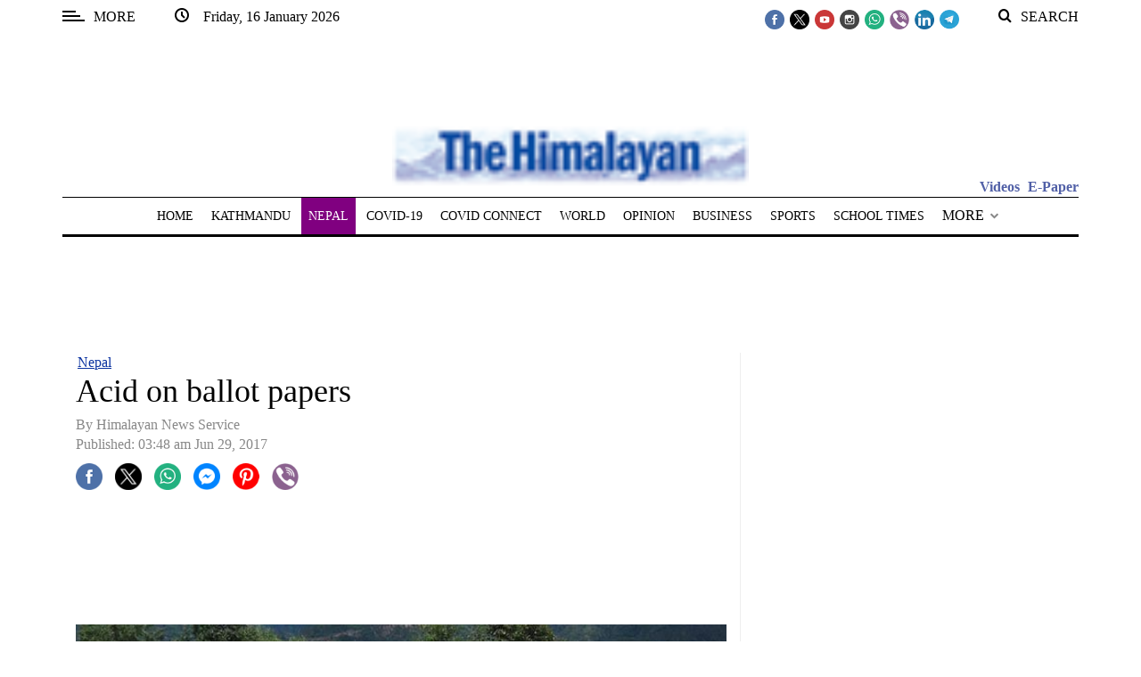

--- FILE ---
content_type: text/html; charset=UTF-8
request_url: https://thehimalayantimes.com/nepal/acid-ballot-papers
body_size: 130532
content:
<!DOCTYPE html>
<html   itemscope itemtype="https://schema.org/NewsArticle"   lang="en" xml:lang="en">
<head>
    

<title>Acid on ballot papers - The Himalayan Times - Nepal's No.1 English Daily Newspaper | Nepal News, Latest Politics, Business, World, Sports, Entertainment, Travel, Life Style News</title>

<link rel="icon" type="image/png" href="/theme_himalayantimes/images/favicon.png"/>

            <meta charset="utf-8">
<meta http-equiv="X-UA-Compatible" content="IE=edge">
<meta name="robots" content="index,follow">
<meta name="language" content="en">
<meta name="copyright" content="himalayantimes">
<meta name="format-detection" content="telephone=no">

<meta name="viewport" content="width=device-width, initial-scale=1, maximum-scale=1">

                <meta http-equiv="refresh" content="240" > 

                    			<meta name="description" content="Acid on ballot papers" />
<meta name="keywords" content="Acid,on,ballot,papers" />
<meta name="Idkeywords" content="" />
<meta name="pageType" content="article" />
<meta name="url" content="https://thehimalayantimes.com/nepal/acid-ballot-papers" />
<meta name="datePublished" content="2017-06-29T03:48:15+05:45" />
<meta name="dateModified" content="1970-01-01T05:30:00+05:30" />
<meta name="author" content="Sureis" />
<meta name="inLanguage" content="en" />
<meta property="fb:app_id" content="211856115514232" />
<meta property="og:url" content="https://thehimalayantimes.com/nepal/acid-ballot-papers" />
<meta property="og:title" content="Acid on ballot papers" />
<meta property="og:description" content="Acid on ballot papers" />
<meta property="og:type" content="article" />
<meta property="og:locale" content="en_US"/>
<meta property="og:site_name" content="The Himalayan Times" />
<meta property="article:published_time" content="2017-06-29 03:48:15" />
<meta property="article:author" content="Sureis" />
<meta property="article:section" content="Nepal" />
<meta name="twitter:card" content="summary_large_image" />
<meta name="twitter:title" content="Acid on ballot papers" />
<meta name="twitter:description" content="Acid on ballot papers" />
<meta property="og:image" content="https://thehimalayantimes.com/uploads/imported_images/wp-content/uploads/2017/06/Bhanbhane-voting-centre-Rolpa.jpg" />
<meta name="twitter:image" content="https://thehimalayantimes.com/uploads/imported_images/wp-content/uploads/2017/06/Bhanbhane-voting-centre-Rolpa.jpg" />
<meta name="thumbnailUrl" content="https://thehimalayantimes.com/uploads/imported_images/wp-content/uploads/2017/06/Bhanbhane-voting-centre-Rolpa.jpg" />
<meta property="og:image:width" content="600" />
<meta property="og:image:height" content="315" />
<meta itemprop="identifier" content="201548" />
<meta itemprop="headline" content="Acid on ballot papers" />
<meta itemprop="pageType" content="article" />
<meta itemprop="articleSection" content="Nepal" />
<meta itemprop="datePublished" content="2017-06-29T03:48:15+05:45" />
<meta itemprop="dateModified" content="1970-01-01T05:30:00+05:30" />
<meta itemprop="url" content="https://thehimalayantimes.com/nepal/acid-ballot-papers" />
<meta itemprop="inLanguage" content="en" />
<meta itemprop="author" content="Sureis" />
<meta itemprop="image" content="https://thehimalayantimes.com/uploads/imported_images/wp-content/uploads/2017/06/Bhanbhane-voting-centre-Rolpa.jpg" />
<meta itemprop="publisher" content="himalayantimes" />
<meta name="google-site-verification" content="ZDKNIAYQoVPacXA95h97l2EsogRnoEKenzLYgRuQZF0" />
<link rel="amphtml" href="https://thehimalayantimes.com/ampArticle/201548">
<link href="https://thehimalayantimes.com/nepal/acid-ballot-papers" rel="canonical" >
<meta property="article:publisher" content="https://www.facebook.com/TheHimalayanTimesOnline" />
<meta name="twitter:creator" content="@thehimalayan" />
<meta name="twitter:site" content="@thehimalayan" />

    <script type="application/ld+json">
        {
        "@context": "http://schema.org",
        "@type": "NewsArticle",
        "dateCreated": "2017-06-29T03:48:15+05:45",
        "datePublished": "2017-06-29T03:48:15+05:45",
        "dateModified": "1970-01-01T05:30:00+05:30",
        "url": "https://thehimalayantimes.com/nepal/acid-ballot-papers",
        "headline": "Acid on ballot papers",
        "description": "Acid on ballot papers",
        "keywords": "Acid,on,ballot,papers",
        "inLanguage": "en-US",
        "mainEntityOfPage":{
          "@type": "WebPage",
          "@id": "https://thehimalayantimes.com/nepal/acid-ballot-papers"
        },   
        "thumbnailUrl": "https://thehimalayantimes.com/uploads/imported_images/wp-content/uploads/2017/06/Bhanbhane-voting-centre-Rolpa.jpg",
        "image": {
          "@type": "ImageObject",
          "url": "https://thehimalayantimes.com/uploads/imported_images/wp-content/uploads/2017/06/Bhanbhane-voting-centre-Rolpa.jpg"
        },
        "articleBody": "[caption id=&quot;attachment_425130&quot; align=&quot;aligncenter&quot; width=&quot;800&quot;] A view of Bhanbhane voting centre at Janata Primary School, where polling process was disrupted after an unidentified person poured acid on ballot papers, in Rolpa, on Wednesday, June 28, 2017. Photo: THT[/caption]RUKUM: Voting was  halted for a few hours on Wednesday after a youth posing as a voter  sprinkled acid in a ballot box at Bhanbhane-based Janata Primary School Voting Centre ‘Kha’ in Rolpa Rural Municipality in Rolpa district.According to Returning Officer Dharmaraj Giri, four ballot papers were damaged in the acid attack carried out by an unidentified person. “There  were a total of 150 ballot papers in the box when the attack happened.Voting resumed after 2:00pm following an agreement at an all party  meeting to exclude the burnt ballot papers and carry on with the voting,  “he said.According to Deputy Superintendent of Police Ram Prasad Gharti Magar, police have started investigation into the incident and they have launched a search for the absconding youth.”",
        "author": {
          "@type": "Person",
          "name": "Sureis"
        },
        "publisher": {
          "@type": "Organization",
          "name": "The Himalayan Times",
          "url": "https://thehimalayantimes.com",
          "sameAs": ["https://www.facebook.com/onTHT", "https://twitter.com/thehimalayan",
              "https://www.youtube.com/user/thehimalayantimes"],
          "logo": {
            "@type": "ImageObject",
            "url": "/theme_himalayantimes/images/logo.png",
            "width": 180,
            "height": 96
          }
        },
        "copyrightHolder": {
          "@type": "Organization",
          "name": "The Himalayan Times",
          "url": "https://thehimalayantimes.com"
        }

         }
    </script>

                


<script>
  window.googletag = window.googletag || {cmd: []};
  googletag.cmd.push(function() { 

	googletag.defineSlot('/51977014/THT_300X250_1', [300, 250], 'div-gpt-ad-1683715674703-0').addService(googletag.pubads());
	/*googletag.defineSlot('/51977014/THT_300X250_2', [300, 250], 'div-gpt-ad-1683716151130-0').addService(googletag.pubads());
	googletag.defineSlot('/51977014/THT_300X250_3', [300, 250], 'div-gpt-ad-1683716217661-0').addService(googletag.pubads());*/
	googletag.defineSlot('/51977014/THT_300X250_4', [300, 250], 'div-gpt-ad-1683716263630-0').addService(googletag.pubads());
	googletag.defineSlot('/51977014/THT_300X250_5', [300, 250], 'div-gpt-ad-1683716309427-0').addService(googletag.pubads());
	googletag.defineSlot('/51977014/THT_300X250_6', [300, 250], 'div-gpt-ad-1683716383751-0').addService(googletag.pubads());
	googletag.defineSlot('/51977014/THT_300X250_7', [300, 250], 'div-gpt-ad-1683716466622-0').addService(googletag.pubads());
	googletag.defineSlot('/51977014/THT_300X250_8', [300, 250], 'div-gpt-ad-1683716500663-0').addService(googletag.pubads());
	googletag.defineSlot('/51977014/THT_300X250_9', [300, 250], 'div-gpt-ad-1683716534432-0').addService(googletag.pubads());
	/*googletag.defineSlot('/51977014/THT_300X250_10', [300, 250], 'div-gpt-ad-1683716564936-0').addService(googletag.pubads());
	googletag.defineSlot('/51977014/THT_300X250_11', [300, 250], 'div-gpt-ad-1683716596784-0').addService(googletag.pubads());
	googletag.defineSlot('/51977014/THT_300X250_12', [300, 250], 'div-gpt-ad-1683716634922-0').addService(googletag.pubads());
	googletag.defineSlot('/51977014/THT_300X250_13', [300, 250], 'div-gpt-ad-1683716668103-0').addService(googletag.pubads());*/
	googletag.defineSlot('/51977014/THT_300X250_14', [300, 250], 'div-gpt-ad-1683716699673-0').addService(googletag.pubads());
	googletag.defineSlot('/51977014/THT_300X250_15', [300, 250], 'div-gpt-ad-1683716736439-0').addService(googletag.pubads());
	
	googletag.defineSlot('/51977014/THT_desktop_970X90_1', [970, 90], 'div-gpt-ad-1685956135132-0').addService(googletag.pubads());
	googletag.defineSlot('/51977014/THT_desktop_970X90_2', [970, 90], 'div-gpt-ad-1685956209508-0').addService(googletag.pubads()); 
	googletag.defineSlot('/51977014/THT_desktop_728X90_1', [728, 90], 'div-gpt-ad-1685956661087-0').addService(googletag.pubads());
	googletag.defineSlot('/51977014/THT_desktop_728X90_2', [728, 90], 'div-gpt-ad-1685956704912-0').addService(googletag.pubads());
	
	googletag.defineSlot('/51977014/THT_desktop_200X200_1', [200, 200], 'div-gpt-ad-1686127029429-0').addService(googletag.pubads());
	googletag.defineSlot('/51977014/THT_desktop_200X200_2', [200, 200], 'div-gpt-ad-1686127067910-0').addService(googletag.pubads());
	googletag.defineSlot('/51977014/THT_desktop_200X200_3', [200, 200], 'div-gpt-ad-1686127112906-0').addService(googletag.pubads());
	googletag.defineSlot('/51977014/THT_desktop_200X200_4', [200, 200], 'div-gpt-ad-1686127162977-0').addService(googletag.pubads());
	googletag.defineSlot('/51977014/THT_desktop_200X200_5', [200, 200], 'div-gpt-ad-1686127201390-0').addService(googletag.pubads());
	googletag.defineSlot('/51977014/THT_desktop_200X200_6', [200, 200], 'div-gpt-ad-1686127239373-0').addService(googletag.pubads());
	googletag.defineSlot('/51977014/THT_desktop_200X200_7', [200, 200], 'div-gpt-ad-1686127279530-0').addService(googletag.pubads());
	googletag.defineSlot('/51977014/THT_desktop_200X200_8', [200, 200], 'div-gpt-ad-1686127313309-0').addService(googletag.pubads());
	googletag.defineSlot('/51977014/THT_desktop_200X200_9', [200, 200], 'div-gpt-ad-1686127348669-0').addService(googletag.pubads());
	googletag.defineSlot('/51977014/THT_desktop_200X200_10', [200, 200], 'div-gpt-ad-1686127377233-0').addService(googletag.pubads());
	googletag.defineSlot('/51977014/THT_desktop_200X200_11', [200, 200], 'div-gpt-ad-1686127410224-0').addService(googletag.pubads());
	googletag.defineSlot('/51977014/THT_desktop_200X200_12', [200, 200], 'div-gpt-ad-1686127460426-0').addService(googletag.pubads());
	
	
	googletag.defineSlot('/51977014/THT_300X100_1', [300, 100], 'div-gpt-ad-1687249759120-0').addService(googletag.pubads());
	googletag.defineSlot('/51977014/THT_300X100_2', [300, 100], 'div-gpt-ad-1687249809774-0').addService(googletag.pubads());
	googletag.defineSlot('/51977014/THT_300X100_3', [300, 100], 'div-gpt-ad-1687249846701-0').addService(googletag.pubads());
	googletag.defineSlot('/51977014/THT_300X100_4', [300, 100], 'div-gpt-ad-1687249883356-0').addService(googletag.pubads());
	googletag.defineSlot('/51977014/THT_300X100_5', [300, 100], 'div-gpt-ad-1687249920078-0').addService(googletag.pubads());
	googletag.defineSlot('/51977014/THT_300X100_6', [300, 100], 'div-gpt-ad-1687249956751-0').addService(googletag.pubads());
	googletag.defineSlot('/51977014/THT_300X100_7', [300, 100], 'div-gpt-ad-1687250008161-0').addService(googletag.pubads());
	googletag.defineSlot('/51977014/THT_300X100_8', [300, 100], 'div-gpt-ad-1687250051913-0').addService(googletag.pubads());
	/*googletag.defineSlot('/51977014/THT_300X100_9', [300, 100], 'div-gpt-ad-1687250083438-0').addService(googletag.pubads());
	googletag.defineSlot('/51977014/THT_300X100_10', [300, 100], 'div-gpt-ad-1687250128804-0').addService(googletag.pubads());*/

       googletag.defineSlot('/51977014/THT_sticky_300X75', [300, 75], 'div-gpt-ad-1687333858981-0').addService(googletag.pubads());
	
    googletag.pubads().enableSingleRequest();
    googletag.pubads().collapseEmptyDivs();
    googletag.enableServices();
  });
</script>

<script>
/*! jQuery v3.5.1 | (c) JS Foundation and other contributors | jquery.org/license */
!function(e,t){"use strict";"object"==typeof module&&"object"==typeof module.exports?module.exports=e.document?t(e,!0):function(e){if(!e.document)throw new Error("jQuery requires a window with a document");return t(e)}:t(e)}("undefined"!=typeof window?window:this,function(C,e){"use strict";var t=[],r=Object.getPrototypeOf,s=t.slice,g=t.flat?function(e){return t.flat.call(e)}:function(e){return t.concat.apply([],e)},u=t.push,i=t.indexOf,n={},o=n.toString,v=n.hasOwnProperty,a=v.toString,l=a.call(Object),y={},m=function(e){return"function"==typeof e&&"number"!=typeof e.nodeType},x=function(e){return null!=e&&e===e.window},E=C.document,c={type:!0,src:!0,nonce:!0,noModule:!0};function b(e,t,n){var r,i,o=(n=n||E).createElement("script");if(o.text=e,t)for(r in c)(i=t[r]||t.getAttribute&&t.getAttribute(r))&&o.setAttribute(r,i);n.head.appendChild(o).parentNode.removeChild(o)}function w(e){return null==e?e+"":"object"==typeof e||"function"==typeof e?n[o.call(e)]||"object":typeof e}var f="3.5.1",S=function(e,t){return new S.fn.init(e,t)};function p(e){var t=!!e&&"length"in e&&e.length,n=w(e);return!m(e)&&!x(e)&&("array"===n||0===t||"number"==typeof t&&0<t&&t-1 in e)}S.fn=S.prototype={jquery:f,constructor:S,length:0,toArray:function(){return s.call(this)},get:function(e){return null==e?s.call(this):e<0?this[e+this.length]:this[e]},pushStack:function(e){var t=S.merge(this.constructor(),e);return t.prevObject=this,t},each:function(e){return S.each(this,e)},map:function(n){return this.pushStack(S.map(this,function(e,t){return n.call(e,t,e)}))},slice:function(){return this.pushStack(s.apply(this,arguments))},first:function(){return this.eq(0)},last:function(){return this.eq(-1)},even:function(){return this.pushStack(S.grep(this,function(e,t){return(t+1)%2}))},odd:function(){return this.pushStack(S.grep(this,function(e,t){return t%2}))},eq:function(e){var t=this.length,n=+e+(e<0?t:0);return this.pushStack(0<=n&&n<t?[this[n]]:[])},end:function(){return this.prevObject||this.constructor()},push:u,sort:t.sort,splice:t.splice},S.extend=S.fn.extend=function(){var e,t,n,r,i,o,a=arguments[0]||{},s=1,u=arguments.length,l=!1;for("boolean"==typeof a&&(l=a,a=arguments[s]||{},s++),"object"==typeof a||m(a)||(a={}),s===u&&(a=this,s--);s<u;s++)if(null!=(e=arguments[s]))for(t in e)r=e[t],"__proto__"!==t&&a!==r&&(l&&r&&(S.isPlainObject(r)||(i=Array.isArray(r)))?(n=a[t],o=i&&!Array.isArray(n)?[]:i||S.isPlainObject(n)?n:{},i=!1,a[t]=S.extend(l,o,r)):void 0!==r&&(a[t]=r));return a},S.extend({expando:"jQuery"+(f+Math.random()).replace(/\D/g,""),isReady:!0,error:function(e){throw new Error(e)},noop:function(){},isPlainObject:function(e){var t,n;return!(!e||"[object Object]"!==o.call(e))&&(!(t=r(e))||"function"==typeof(n=v.call(t,"constructor")&&t.constructor)&&a.call(n)===l)},isEmptyObject:function(e){var t;for(t in e)return!1;return!0},globalEval:function(e,t,n){b(e,{nonce:t&&t.nonce},n)},each:function(e,t){var n,r=0;if(p(e)){for(n=e.length;r<n;r++)if(!1===t.call(e[r],r,e[r]))break}else for(r in e)if(!1===t.call(e[r],r,e[r]))break;return e},makeArray:function(e,t){var n=t||[];return null!=e&&(p(Object(e))?S.merge(n,"string"==typeof e?[e]:e):u.call(n,e)),n},inArray:function(e,t,n){return null==t?-1:i.call(t,e,n)},merge:function(e,t){for(var n=+t.length,r=0,i=e.length;r<n;r++)e[i++]=t[r];return e.length=i,e},grep:function(e,t,n){for(var r=[],i=0,o=e.length,a=!n;i<o;i++)!t(e[i],i)!==a&&r.push(e[i]);return r},map:function(e,t,n){var r,i,o=0,a=[];if(p(e))for(r=e.length;o<r;o++)null!=(i=t(e[o],o,n))&&a.push(i);else for(o in e)null!=(i=t(e[o],o,n))&&a.push(i);return g(a)},guid:1,support:y}),"function"==typeof Symbol&&(S.fn[Symbol.iterator]=t[Symbol.iterator]),S.each("Boolean Number String Function Array Date RegExp Object Error Symbol".split(" "),function(e,t){n["[object "+t+"]"]=t.toLowerCase()});var d=function(n){var e,d,b,o,i,h,f,g,w,u,l,T,C,a,E,v,s,c,y,S="sizzle"+1*new Date,p=n.document,k=0,r=0,m=ue(),x=ue(),A=ue(),N=ue(),D=function(e,t){return e===t&&(l=!0),0},j={}.hasOwnProperty,t=[],q=t.pop,L=t.push,H=t.push,O=t.slice,P=function(e,t){for(var n=0,r=e.length;n<r;n++)if(e[n]===t)return n;return-1},R="checked|selected|async|autofocus|autoplay|controls|defer|disabled|hidden|ismap|loop|multiple|open|readonly|required|scoped",M="[\\x20\\t\\r\\n\\f]",I="(?:\\\\[\\da-fA-F]{1,6}"+M+"?|\\\\[^\\r\\n\\f]|[\\w-]|[^\0-\\x7f])+",W="\\["+M+"*("+I+")(?:"+M+"*([*^$|!~]?=)"+M+"*(?:'((?:\\\\.|[^\\\\'])*)'|\"((?:\\\\.|[^\\\\\"])*)\"|("+I+"))|)"+M+"*\\]",F=":("+I+")(?:\\((('((?:\\\\.|[^\\\\'])*)'|\"((?:\\\\.|[^\\\\\"])*)\")|((?:\\\\.|[^\\\\()[\\]]|"+W+")*)|.*)\\)|)",B=new RegExp(M+"+","g"),$=new RegExp("^"+M+"+|((?:^|[^\\\\])(?:\\\\.)*)"+M+"+$","g"),_=new RegExp("^"+M+"*,"+M+"*"),z=new RegExp("^"+M+"*([>+~]|"+M+")"+M+"*"),U=new RegExp(M+"|>"),X=new RegExp(F),V=new RegExp("^"+I+"$"),G={ID:new RegExp("^#("+I+")"),CLASS:new RegExp("^\\.("+I+")"),TAG:new RegExp("^("+I+"|[*])"),ATTR:new RegExp("^"+W),PSEUDO:new RegExp("^"+F),CHILD:new RegExp("^:(only|first|last|nth|nth-last)-(child|of-type)(?:\\("+M+"*(even|odd|(([+-]|)(\\d*)n|)"+M+"*(?:([+-]|)"+M+"*(\\d+)|))"+M+"*\\)|)","i"),bool:new RegExp("^(?:"+R+")$","i"),needsContext:new RegExp("^"+M+"*[>+~]|:(even|odd|eq|gt|lt|nth|first|last)(?:\\("+M+"*((?:-\\d)?\\d*)"+M+"*\\)|)(?=[^-]|$)","i")},Y=/HTML$/i,Q=/^(?:input|select|textarea|button)$/i,J=/^h\d$/i,K=/^[^{]+\{\s*\[native \w/,Z=/^(?:#([\w-]+)|(\w+)|\.([\w-]+))$/,ee=/[+~]/,te=new RegExp("\\\\[\\da-fA-F]{1,6}"+M+"?|\\\\([^\\r\\n\\f])","g"),ne=function(e,t){var n="0x"+e.slice(1)-65536;return t||(n<0?String.fromCharCode(n+65536):String.fromCharCode(n>>10|55296,1023&n|56320))},re=/([\0-\x1f\x7f]|^-?\d)|^-$|[^\0-\x1f\x7f-\uFFFF\w-]/g,ie=function(e,t){return t?"\0"===e?"\ufffd":e.slice(0,-1)+"\\"+e.charCodeAt(e.length-1).toString(16)+" ":"\\"+e},oe=function(){T()},ae=be(function(e){return!0===e.disabled&&"fieldset"===e.nodeName.toLowerCase()},{dir:"parentNode",next:"legend"});try{H.apply(t=O.call(p.childNodes),p.childNodes),t[p.childNodes.length].nodeType}catch(e){H={apply:t.length?function(e,t){L.apply(e,O.call(t))}:function(e,t){var n=e.length,r=0;while(e[n++]=t[r++]);e.length=n-1}}}function se(t,e,n,r){var i,o,a,s,u,l,c,f=e&&e.ownerDocument,p=e?e.nodeType:9;if(n=n||[],"string"!=typeof t||!t||1!==p&&9!==p&&11!==p)return n;if(!r&&(T(e),e=e||C,E)){if(11!==p&&(u=Z.exec(t)))if(i=u[1]){if(9===p){if(!(a=e.getElementById(i)))return n;if(a.id===i)return n.push(a),n}else if(f&&(a=f.getElementById(i))&&y(e,a)&&a.id===i)return n.push(a),n}else{if(u[2])return H.apply(n,e.getElementsByTagName(t)),n;if((i=u[3])&&d.getElementsByClassName&&e.getElementsByClassName)return H.apply(n,e.getElementsByClassName(i)),n}if(d.qsa&&!N[t+" "]&&(!v||!v.test(t))&&(1!==p||"object"!==e.nodeName.toLowerCase())){if(c=t,f=e,1===p&&(U.test(t)||z.test(t))){(f=ee.test(t)&&ye(e.parentNode)||e)===e&&d.scope||((s=e.getAttribute("id"))?s=s.replace(re,ie):e.setAttribute("id",s=S)),o=(l=h(t)).length;while(o--)l[o]=(s?"#"+s:":scope")+" "+xe(l[o]);c=l.join(",")}try{return H.apply(n,f.querySelectorAll(c)),n}catch(e){N(t,!0)}finally{s===S&&e.removeAttribute("id")}}}return g(t.replace($,"$1"),e,n,r)}function ue(){var r=[];return function e(t,n){return r.push(t+" ")>b.cacheLength&&delete e[r.shift()],e[t+" "]=n}}function le(e){return e[S]=!0,e}function ce(e){var t=C.createElement("fieldset");try{return!!e(t)}catch(e){return!1}finally{t.parentNode&&t.parentNode.removeChild(t),t=null}}function fe(e,t){var n=e.split("|"),r=n.length;while(r--)b.attrHandle[n[r]]=t}function pe(e,t){var n=t&&e,r=n&&1===e.nodeType&&1===t.nodeType&&e.sourceIndex-t.sourceIndex;if(r)return r;if(n)while(n=n.nextSibling)if(n===t)return-1;return e?1:-1}function de(t){return function(e){return"input"===e.nodeName.toLowerCase()&&e.type===t}}function he(n){return function(e){var t=e.nodeName.toLowerCase();return("input"===t||"button"===t)&&e.type===n}}function ge(t){return function(e){return"form"in e?e.parentNode&&!1===e.disabled?"label"in e?"label"in e.parentNode?e.parentNode.disabled===t:e.disabled===t:e.isDisabled===t||e.isDisabled!==!t&&ae(e)===t:e.disabled===t:"label"in e&&e.disabled===t}}function ve(a){return le(function(o){return o=+o,le(function(e,t){var n,r=a([],e.length,o),i=r.length;while(i--)e[n=r[i]]&&(e[n]=!(t[n]=e[n]))})})}function ye(e){return e&&"undefined"!=typeof e.getElementsByTagName&&e}for(e in d=se.support={},i=se.isXML=function(e){var t=e.namespaceURI,n=(e.ownerDocument||e).documentElement;return!Y.test(t||n&&n.nodeName||"HTML")},T=se.setDocument=function(e){var t,n,r=e?e.ownerDocument||e:p;return r!=C&&9===r.nodeType&&r.documentElement&&(a=(C=r).documentElement,E=!i(C),p!=C&&(n=C.defaultView)&&n.top!==n&&(n.addEventListener?n.addEventListener("unload",oe,!1):n.attachEvent&&n.attachEvent("onunload",oe)),d.scope=ce(function(e){return a.appendChild(e).appendChild(C.createElement("div")),"undefined"!=typeof e.querySelectorAll&&!e.querySelectorAll(":scope fieldset div").length}),d.attributes=ce(function(e){return e.className="i",!e.getAttribute("className")}),d.getElementsByTagName=ce(function(e){return e.appendChild(C.createComment("")),!e.getElementsByTagName("*").length}),d.getElementsByClassName=K.test(C.getElementsByClassName),d.getById=ce(function(e){return a.appendChild(e).id=S,!C.getElementsByName||!C.getElementsByName(S).length}),d.getById?(b.filter.ID=function(e){var t=e.replace(te,ne);return function(e){return e.getAttribute("id")===t}},b.find.ID=function(e,t){if("undefined"!=typeof t.getElementById&&E){var n=t.getElementById(e);return n?[n]:[]}}):(b.filter.ID=function(e){var n=e.replace(te,ne);return function(e){var t="undefined"!=typeof e.getAttributeNode&&e.getAttributeNode("id");return t&&t.value===n}},b.find.ID=function(e,t){if("undefined"!=typeof t.getElementById&&E){var n,r,i,o=t.getElementById(e);if(o){if((n=o.getAttributeNode("id"))&&n.value===e)return[o];i=t.getElementsByName(e),r=0;while(o=i[r++])if((n=o.getAttributeNode("id"))&&n.value===e)return[o]}return[]}}),b.find.TAG=d.getElementsByTagName?function(e,t){return"undefined"!=typeof t.getElementsByTagName?t.getElementsByTagName(e):d.qsa?t.querySelectorAll(e):void 0}:function(e,t){var n,r=[],i=0,o=t.getElementsByTagName(e);if("*"===e){while(n=o[i++])1===n.nodeType&&r.push(n);return r}return o},b.find.CLASS=d.getElementsByClassName&&function(e,t){if("undefined"!=typeof t.getElementsByClassName&&E)return t.getElementsByClassName(e)},s=[],v=[],(d.qsa=K.test(C.querySelectorAll))&&(ce(function(e){var t;a.appendChild(e).innerHTML="<a id='"+S+"'></a><select id='"+S+"-\r\\' msallowcapture=''><option selected=''></option></select>",e.querySelectorAll("[msallowcapture^='']").length&&v.push("[*^$]="+M+"*(?:''|\"\")"),e.querySelectorAll("[selected]").length||v.push("\\["+M+"*(?:value|"+R+")"),e.querySelectorAll("[id~="+S+"-]").length||v.push("~="),(t=C.createElement("input")).setAttribute("name",""),e.appendChild(t),e.querySelectorAll("[name='']").length||v.push("\\["+M+"*name"+M+"*="+M+"*(?:''|\"\")"),e.querySelectorAll(":checked").length||v.push(":checked"),e.querySelectorAll("a#"+S+"+*").length||v.push(".#.+[+~]"),e.querySelectorAll("\\\f"),v.push("[\\r\\n\\f]")}),ce(function(e){e.innerHTML="<a href='' disabled='disabled'></a><select disabled='disabled'><option/></select>";var t=C.createElement("input");t.setAttribute("type","hidden"),e.appendChild(t).setAttribute("name","D"),e.querySelectorAll("[name=d]").length&&v.push("name"+M+"*[*^$|!~]?="),2!==e.querySelectorAll(":enabled").length&&v.push(":enabled",":disabled"),a.appendChild(e).disabled=!0,2!==e.querySelectorAll(":disabled").length&&v.push(":enabled",":disabled"),e.querySelectorAll("*,:x"),v.push(",.*:")})),(d.matchesSelector=K.test(c=a.matches||a.webkitMatchesSelector||a.mozMatchesSelector||a.oMatchesSelector||a.msMatchesSelector))&&ce(function(e){d.disconnectedMatch=c.call(e,"*"),c.call(e,"[s!='']:x"),s.push("!=",F)}),v=v.length&&new RegExp(v.join("|")),s=s.length&&new RegExp(s.join("|")),t=K.test(a.compareDocumentPosition),y=t||K.test(a.contains)?function(e,t){var n=9===e.nodeType?e.documentElement:e,r=t&&t.parentNode;return e===r||!(!r||1!==r.nodeType||!(n.contains?n.contains(r):e.compareDocumentPosition&&16&e.compareDocumentPosition(r)))}:function(e,t){if(t)while(t=t.parentNode)if(t===e)return!0;return!1},D=t?function(e,t){if(e===t)return l=!0,0;var n=!e.compareDocumentPosition-!t.compareDocumentPosition;return n||(1&(n=(e.ownerDocument||e)==(t.ownerDocument||t)?e.compareDocumentPosition(t):1)||!d.sortDetached&&t.compareDocumentPosition(e)===n?e==C||e.ownerDocument==p&&y(p,e)?-1:t==C||t.ownerDocument==p&&y(p,t)?1:u?P(u,e)-P(u,t):0:4&n?-1:1)}:function(e,t){if(e===t)return l=!0,0;var n,r=0,i=e.parentNode,o=t.parentNode,a=[e],s=[t];if(!i||!o)return e==C?-1:t==C?1:i?-1:o?1:u?P(u,e)-P(u,t):0;if(i===o)return pe(e,t);n=e;while(n=n.parentNode)a.unshift(n);n=t;while(n=n.parentNode)s.unshift(n);while(a[r]===s[r])r++;return r?pe(a[r],s[r]):a[r]==p?-1:s[r]==p?1:0}),C},se.matches=function(e,t){return se(e,null,null,t)},se.matchesSelector=function(e,t){if(T(e),d.matchesSelector&&E&&!N[t+" "]&&(!s||!s.test(t))&&(!v||!v.test(t)))try{var n=c.call(e,t);if(n||d.disconnectedMatch||e.document&&11!==e.document.nodeType)return n}catch(e){N(t,!0)}return 0<se(t,C,null,[e]).length},se.contains=function(e,t){return(e.ownerDocument||e)!=C&&T(e),y(e,t)},se.attr=function(e,t){(e.ownerDocument||e)!=C&&T(e);var n=b.attrHandle[t.toLowerCase()],r=n&&j.call(b.attrHandle,t.toLowerCase())?n(e,t,!E):void 0;return void 0!==r?r:d.attributes||!E?e.getAttribute(t):(r=e.getAttributeNode(t))&&r.specified?r.value:null},se.escape=function(e){return(e+"").replace(re,ie)},se.error=function(e){throw new Error("Syntax error, unrecognized expression: "+e)},se.uniqueSort=function(e){var t,n=[],r=0,i=0;if(l=!d.detectDuplicates,u=!d.sortStable&&e.slice(0),e.sort(D),l){while(t=e[i++])t===e[i]&&(r=n.push(i));while(r--)e.splice(n[r],1)}return u=null,e},o=se.getText=function(e){var t,n="",r=0,i=e.nodeType;if(i){if(1===i||9===i||11===i){if("string"==typeof e.textContent)return e.textContent;for(e=e.firstChild;e;e=e.nextSibling)n+=o(e)}else if(3===i||4===i)return e.nodeValue}else while(t=e[r++])n+=o(t);return n},(b=se.selectors={cacheLength:50,createPseudo:le,match:G,attrHandle:{},find:{},relative:{">":{dir:"parentNode",first:!0}," ":{dir:"parentNode"},"+":{dir:"previousSibling",first:!0},"~":{dir:"previousSibling"}},preFilter:{ATTR:function(e){return e[1]=e[1].replace(te,ne),e[3]=(e[3]||e[4]||e[5]||"").replace(te,ne),"~="===e[2]&&(e[3]=" "+e[3]+" "),e.slice(0,4)},CHILD:function(e){return e[1]=e[1].toLowerCase(),"nth"===e[1].slice(0,3)?(e[3]||se.error(e[0]),e[4]=+(e[4]?e[5]+(e[6]||1):2*("even"===e[3]||"odd"===e[3])),e[5]=+(e[7]+e[8]||"odd"===e[3])):e[3]&&se.error(e[0]),e},PSEUDO:function(e){var t,n=!e[6]&&e[2];return G.CHILD.test(e[0])?null:(e[3]?e[2]=e[4]||e[5]||"":n&&X.test(n)&&(t=h(n,!0))&&(t=n.indexOf(")",n.length-t)-n.length)&&(e[0]=e[0].slice(0,t),e[2]=n.slice(0,t)),e.slice(0,3))}},filter:{TAG:function(e){var t=e.replace(te,ne).toLowerCase();return"*"===e?function(){return!0}:function(e){return e.nodeName&&e.nodeName.toLowerCase()===t}},CLASS:function(e){var t=m[e+" "];return t||(t=new RegExp("(^|"+M+")"+e+"("+M+"|$)"))&&m(e,function(e){return t.test("string"==typeof e.className&&e.className||"undefined"!=typeof e.getAttribute&&e.getAttribute("class")||"")})},ATTR:function(n,r,i){return function(e){var t=se.attr(e,n);return null==t?"!="===r:!r||(t+="","="===r?t===i:"!="===r?t!==i:"^="===r?i&&0===t.indexOf(i):"*="===r?i&&-1<t.indexOf(i):"$="===r?i&&t.slice(-i.length)===i:"~="===r?-1<(" "+t.replace(B," ")+" ").indexOf(i):"|="===r&&(t===i||t.slice(0,i.length+1)===i+"-"))}},CHILD:function(h,e,t,g,v){var y="nth"!==h.slice(0,3),m="last"!==h.slice(-4),x="of-type"===e;return 1===g&&0===v?function(e){return!!e.parentNode}:function(e,t,n){var r,i,o,a,s,u,l=y!==m?"nextSibling":"previousSibling",c=e.parentNode,f=x&&e.nodeName.toLowerCase(),p=!n&&!x,d=!1;if(c){if(y){while(l){a=e;while(a=a[l])if(x?a.nodeName.toLowerCase()===f:1===a.nodeType)return!1;u=l="only"===h&&!u&&"nextSibling"}return!0}if(u=[m?c.firstChild:c.lastChild],m&&p){d=(s=(r=(i=(o=(a=c)[S]||(a[S]={}))[a.uniqueID]||(o[a.uniqueID]={}))[h]||[])[0]===k&&r[1])&&r[2],a=s&&c.childNodes[s];while(a=++s&&a&&a[l]||(d=s=0)||u.pop())if(1===a.nodeType&&++d&&a===e){i[h]=[k,s,d];break}}else if(p&&(d=s=(r=(i=(o=(a=e)[S]||(a[S]={}))[a.uniqueID]||(o[a.uniqueID]={}))[h]||[])[0]===k&&r[1]),!1===d)while(a=++s&&a&&a[l]||(d=s=0)||u.pop())if((x?a.nodeName.toLowerCase()===f:1===a.nodeType)&&++d&&(p&&((i=(o=a[S]||(a[S]={}))[a.uniqueID]||(o[a.uniqueID]={}))[h]=[k,d]),a===e))break;return(d-=v)===g||d%g==0&&0<=d/g}}},PSEUDO:function(e,o){var t,a=b.pseudos[e]||b.setFilters[e.toLowerCase()]||se.error("unsupported pseudo: "+e);return a[S]?a(o):1<a.length?(t=[e,e,"",o],b.setFilters.hasOwnProperty(e.toLowerCase())?le(function(e,t){var n,r=a(e,o),i=r.length;while(i--)e[n=P(e,r[i])]=!(t[n]=r[i])}):function(e){return a(e,0,t)}):a}},pseudos:{not:le(function(e){var r=[],i=[],s=f(e.replace($,"$1"));return s[S]?le(function(e,t,n,r){var i,o=s(e,null,r,[]),a=e.length;while(a--)(i=o[a])&&(e[a]=!(t[a]=i))}):function(e,t,n){return r[0]=e,s(r,null,n,i),r[0]=null,!i.pop()}}),has:le(function(t){return function(e){return 0<se(t,e).length}}),contains:le(function(t){return t=t.replace(te,ne),function(e){return-1<(e.textContent||o(e)).indexOf(t)}}),lang:le(function(n){return V.test(n||"")||se.error("unsupported lang: "+n),n=n.replace(te,ne).toLowerCase(),function(e){var t;do{if(t=E?e.lang:e.getAttribute("xml:lang")||e.getAttribute("lang"))return(t=t.toLowerCase())===n||0===t.indexOf(n+"-")}while((e=e.parentNode)&&1===e.nodeType);return!1}}),target:function(e){var t=n.location&&n.location.hash;return t&&t.slice(1)===e.id},root:function(e){return e===a},focus:function(e){return e===C.activeElement&&(!C.hasFocus||C.hasFocus())&&!!(e.type||e.href||~e.tabIndex)},enabled:ge(!1),disabled:ge(!0),checked:function(e){var t=e.nodeName.toLowerCase();return"input"===t&&!!e.checked||"option"===t&&!!e.selected},selected:function(e){return e.parentNode&&e.parentNode.selectedIndex,!0===e.selected},empty:function(e){for(e=e.firstChild;e;e=e.nextSibling)if(e.nodeType<6)return!1;return!0},parent:function(e){return!b.pseudos.empty(e)},header:function(e){return J.test(e.nodeName)},input:function(e){return Q.test(e.nodeName)},button:function(e){var t=e.nodeName.toLowerCase();return"input"===t&&"button"===e.type||"button"===t},text:function(e){var t;return"input"===e.nodeName.toLowerCase()&&"text"===e.type&&(null==(t=e.getAttribute("type"))||"text"===t.toLowerCase())},first:ve(function(){return[0]}),last:ve(function(e,t){return[t-1]}),eq:ve(function(e,t,n){return[n<0?n+t:n]}),even:ve(function(e,t){for(var n=0;n<t;n+=2)e.push(n);return e}),odd:ve(function(e,t){for(var n=1;n<t;n+=2)e.push(n);return e}),lt:ve(function(e,t,n){for(var r=n<0?n+t:t<n?t:n;0<=--r;)e.push(r);return e}),gt:ve(function(e,t,n){for(var r=n<0?n+t:n;++r<t;)e.push(r);return e})}}).pseudos.nth=b.pseudos.eq,{radio:!0,checkbox:!0,file:!0,password:!0,image:!0})b.pseudos[e]=de(e);for(e in{submit:!0,reset:!0})b.pseudos[e]=he(e);function me(){}function xe(e){for(var t=0,n=e.length,r="";t<n;t++)r+=e[t].value;return r}function be(s,e,t){var u=e.dir,l=e.next,c=l||u,f=t&&"parentNode"===c,p=r++;return e.first?function(e,t,n){while(e=e[u])if(1===e.nodeType||f)return s(e,t,n);return!1}:function(e,t,n){var r,i,o,a=[k,p];if(n){while(e=e[u])if((1===e.nodeType||f)&&s(e,t,n))return!0}else while(e=e[u])if(1===e.nodeType||f)if(i=(o=e[S]||(e[S]={}))[e.uniqueID]||(o[e.uniqueID]={}),l&&l===e.nodeName.toLowerCase())e=e[u]||e;else{if((r=i[c])&&r[0]===k&&r[1]===p)return a[2]=r[2];if((i[c]=a)[2]=s(e,t,n))return!0}return!1}}function we(i){return 1<i.length?function(e,t,n){var r=i.length;while(r--)if(!i[r](e,t,n))return!1;return!0}:i[0]}function Te(e,t,n,r,i){for(var o,a=[],s=0,u=e.length,l=null!=t;s<u;s++)(o=e[s])&&(n&&!n(o,r,i)||(a.push(o),l&&t.push(s)));return a}function Ce(d,h,g,v,y,e){return v&&!v[S]&&(v=Ce(v)),y&&!y[S]&&(y=Ce(y,e)),le(function(e,t,n,r){var i,o,a,s=[],u=[],l=t.length,c=e||function(e,t,n){for(var r=0,i=t.length;r<i;r++)se(e,t[r],n);return n}(h||"*",n.nodeType?[n]:n,[]),f=!d||!e&&h?c:Te(c,s,d,n,r),p=g?y||(e?d:l||v)?[]:t:f;if(g&&g(f,p,n,r),v){i=Te(p,u),v(i,[],n,r),o=i.length;while(o--)(a=i[o])&&(p[u[o]]=!(f[u[o]]=a))}if(e){if(y||d){if(y){i=[],o=p.length;while(o--)(a=p[o])&&i.push(f[o]=a);y(null,p=[],i,r)}o=p.length;while(o--)(a=p[o])&&-1<(i=y?P(e,a):s[o])&&(e[i]=!(t[i]=a))}}else p=Te(p===t?p.splice(l,p.length):p),y?y(null,t,p,r):H.apply(t,p)})}function Ee(e){for(var i,t,n,r=e.length,o=b.relative[e[0].type],a=o||b.relative[" "],s=o?1:0,u=be(function(e){return e===i},a,!0),l=be(function(e){return-1<P(i,e)},a,!0),c=[function(e,t,n){var r=!o&&(n||t!==w)||((i=t).nodeType?u(e,t,n):l(e,t,n));return i=null,r}];s<r;s++)if(t=b.relative[e[s].type])c=[be(we(c),t)];else{if((t=b.filter[e[s].type].apply(null,e[s].matches))[S]){for(n=++s;n<r;n++)if(b.relative[e[n].type])break;return Ce(1<s&&we(c),1<s&&xe(e.slice(0,s-1).concat({value:" "===e[s-2].type?"*":""})).replace($,"$1"),t,s<n&&Ee(e.slice(s,n)),n<r&&Ee(e=e.slice(n)),n<r&&xe(e))}c.push(t)}return we(c)}return me.prototype=b.filters=b.pseudos,b.setFilters=new me,h=se.tokenize=function(e,t){var n,r,i,o,a,s,u,l=x[e+" "];if(l)return t?0:l.slice(0);a=e,s=[],u=b.preFilter;while(a){for(o in n&&!(r=_.exec(a))||(r&&(a=a.slice(r[0].length)||a),s.push(i=[])),n=!1,(r=z.exec(a))&&(n=r.shift(),i.push({value:n,type:r[0].replace($," ")}),a=a.slice(n.length)),b.filter)!(r=G[o].exec(a))||u[o]&&!(r=u[o](r))||(n=r.shift(),i.push({value:n,type:o,matches:r}),a=a.slice(n.length));if(!n)break}return t?a.length:a?se.error(e):x(e,s).slice(0)},f=se.compile=function(e,t){var n,v,y,m,x,r,i=[],o=[],a=A[e+" "];if(!a){t||(t=h(e)),n=t.length;while(n--)(a=Ee(t[n]))[S]?i.push(a):o.push(a);(a=A(e,(v=o,m=0<(y=i).length,x=0<v.length,r=function(e,t,n,r,i){var o,a,s,u=0,l="0",c=e&&[],f=[],p=w,d=e||x&&b.find.TAG("*",i),h=k+=null==p?1:Math.random()||.1,g=d.length;for(i&&(w=t==C||t||i);l!==g&&null!=(o=d[l]);l++){if(x&&o){a=0,t||o.ownerDocument==C||(T(o),n=!E);while(s=v[a++])if(s(o,t||C,n)){r.push(o);break}i&&(k=h)}m&&((o=!s&&o)&&u--,e&&c.push(o))}if(u+=l,m&&l!==u){a=0;while(s=y[a++])s(c,f,t,n);if(e){if(0<u)while(l--)c[l]||f[l]||(f[l]=q.call(r));f=Te(f)}H.apply(r,f),i&&!e&&0<f.length&&1<u+y.length&&se.uniqueSort(r)}return i&&(k=h,w=p),c},m?le(r):r))).selector=e}return a},g=se.select=function(e,t,n,r){var i,o,a,s,u,l="function"==typeof e&&e,c=!r&&h(e=l.selector||e);if(n=n||[],1===c.length){if(2<(o=c[0]=c[0].slice(0)).length&&"ID"===(a=o[0]).type&&9===t.nodeType&&E&&b.relative[o[1].type]){if(!(t=(b.find.ID(a.matches[0].replace(te,ne),t)||[])[0]))return n;l&&(t=t.parentNode),e=e.slice(o.shift().value.length)}i=G.needsContext.test(e)?0:o.length;while(i--){if(a=o[i],b.relative[s=a.type])break;if((u=b.find[s])&&(r=u(a.matches[0].replace(te,ne),ee.test(o[0].type)&&ye(t.parentNode)||t))){if(o.splice(i,1),!(e=r.length&&xe(o)))return H.apply(n,r),n;break}}}return(l||f(e,c))(r,t,!E,n,!t||ee.test(e)&&ye(t.parentNode)||t),n},d.sortStable=S.split("").sort(D).join("")===S,d.detectDuplicates=!!l,T(),d.sortDetached=ce(function(e){return 1&e.compareDocumentPosition(C.createElement("fieldset"))}),ce(function(e){return e.innerHTML="<a href='#'></a>","#"===e.firstChild.getAttribute("href")})||fe("type|href|height|width",function(e,t,n){if(!n)return e.getAttribute(t,"type"===t.toLowerCase()?1:2)}),d.attributes&&ce(function(e){return e.innerHTML="<input/>",e.firstChild.setAttribute("value",""),""===e.firstChild.getAttribute("value")})||fe("value",function(e,t,n){if(!n&&"input"===e.nodeName.toLowerCase())return e.defaultValue}),ce(function(e){return null==e.getAttribute("disabled")})||fe(R,function(e,t,n){var r;if(!n)return!0===e[t]?t.toLowerCase():(r=e.getAttributeNode(t))&&r.specified?r.value:null}),se}(C);S.find=d,S.expr=d.selectors,S.expr[":"]=S.expr.pseudos,S.uniqueSort=S.unique=d.uniqueSort,S.text=d.getText,S.isXMLDoc=d.isXML,S.contains=d.contains,S.escapeSelector=d.escape;var h=function(e,t,n){var r=[],i=void 0!==n;while((e=e[t])&&9!==e.nodeType)if(1===e.nodeType){if(i&&S(e).is(n))break;r.push(e)}return r},T=function(e,t){for(var n=[];e;e=e.nextSibling)1===e.nodeType&&e!==t&&n.push(e);return n},k=S.expr.match.needsContext;function A(e,t){return e.nodeName&&e.nodeName.toLowerCase()===t.toLowerCase()}var N=/^<([a-z][^\/\0>:\x20\t\r\n\f]*)[\x20\t\r\n\f]*\/?>(?:<\/\1>|)$/i;function D(e,n,r){return m(n)?S.grep(e,function(e,t){return!!n.call(e,t,e)!==r}):n.nodeType?S.grep(e,function(e){return e===n!==r}):"string"!=typeof n?S.grep(e,function(e){return-1<i.call(n,e)!==r}):S.filter(n,e,r)}S.filter=function(e,t,n){var r=t[0];return n&&(e=":not("+e+")"),1===t.length&&1===r.nodeType?S.find.matchesSelector(r,e)?[r]:[]:S.find.matches(e,S.grep(t,function(e){return 1===e.nodeType}))},S.fn.extend({find:function(e){var t,n,r=this.length,i=this;if("string"!=typeof e)return this.pushStack(S(e).filter(function(){for(t=0;t<r;t++)if(S.contains(i[t],this))return!0}));for(n=this.pushStack([]),t=0;t<r;t++)S.find(e,i[t],n);return 1<r?S.uniqueSort(n):n},filter:function(e){return this.pushStack(D(this,e||[],!1))},not:function(e){return this.pushStack(D(this,e||[],!0))},is:function(e){return!!D(this,"string"==typeof e&&k.test(e)?S(e):e||[],!1).length}});var j,q=/^(?:\s*(<[\w\W]+>)[^>]*|#([\w-]+))$/;(S.fn.init=function(e,t,n){var r,i;if(!e)return this;if(n=n||j,"string"==typeof e){if(!(r="<"===e[0]&&">"===e[e.length-1]&&3<=e.length?[null,e,null]:q.exec(e))||!r[1]&&t)return!t||t.jquery?(t||n).find(e):this.constructor(t).find(e);if(r[1]){if(t=t instanceof S?t[0]:t,S.merge(this,S.parseHTML(r[1],t&&t.nodeType?t.ownerDocument||t:E,!0)),N.test(r[1])&&S.isPlainObject(t))for(r in t)m(this[r])?this[r](t[r]):this.attr(r,t[r]);return this}return(i=E.getElementById(r[2]))&&(this[0]=i,this.length=1),this}return e.nodeType?(this[0]=e,this.length=1,this):m(e)?void 0!==n.ready?n.ready(e):e(S):S.makeArray(e,this)}).prototype=S.fn,j=S(E);var L=/^(?:parents|prev(?:Until|All))/,H={children:!0,contents:!0,next:!0,prev:!0};function O(e,t){while((e=e[t])&&1!==e.nodeType);return e}S.fn.extend({has:function(e){var t=S(e,this),n=t.length;return this.filter(function(){for(var e=0;e<n;e++)if(S.contains(this,t[e]))return!0})},closest:function(e,t){var n,r=0,i=this.length,o=[],a="string"!=typeof e&&S(e);if(!k.test(e))for(;r<i;r++)for(n=this[r];n&&n!==t;n=n.parentNode)if(n.nodeType<11&&(a?-1<a.index(n):1===n.nodeType&&S.find.matchesSelector(n,e))){o.push(n);break}return this.pushStack(1<o.length?S.uniqueSort(o):o)},index:function(e){return e?"string"==typeof e?i.call(S(e),this[0]):i.call(this,e.jquery?e[0]:e):this[0]&&this[0].parentNode?this.first().prevAll().length:-1},add:function(e,t){return this.pushStack(S.uniqueSort(S.merge(this.get(),S(e,t))))},addBack:function(e){return this.add(null==e?this.prevObject:this.prevObject.filter(e))}}),S.each({parent:function(e){var t=e.parentNode;return t&&11!==t.nodeType?t:null},parents:function(e){return h(e,"parentNode")},parentsUntil:function(e,t,n){return h(e,"parentNode",n)},next:function(e){return O(e,"nextSibling")},prev:function(e){return O(e,"previousSibling")},nextAll:function(e){return h(e,"nextSibling")},prevAll:function(e){return h(e,"previousSibling")},nextUntil:function(e,t,n){return h(e,"nextSibling",n)},prevUntil:function(e,t,n){return h(e,"previousSibling",n)},siblings:function(e){return T((e.parentNode||{}).firstChild,e)},children:function(e){return T(e.firstChild)},contents:function(e){return null!=e.contentDocument&&r(e.contentDocument)?e.contentDocument:(A(e,"template")&&(e=e.content||e),S.merge([],e.childNodes))}},function(r,i){S.fn[r]=function(e,t){var n=S.map(this,i,e);return"Until"!==r.slice(-5)&&(t=e),t&&"string"==typeof t&&(n=S.filter(t,n)),1<this.length&&(H[r]||S.uniqueSort(n),L.test(r)&&n.reverse()),this.pushStack(n)}});var P=/[^\x20\t\r\n\f]+/g;function R(e){return e}function M(e){throw e}function I(e,t,n,r){var i;try{e&&m(i=e.promise)?i.call(e).done(t).fail(n):e&&m(i=e.then)?i.call(e,t,n):t.apply(void 0,[e].slice(r))}catch(e){n.apply(void 0,[e])}}S.Callbacks=function(r){var e,n;r="string"==typeof r?(e=r,n={},S.each(e.match(P)||[],function(e,t){n[t]=!0}),n):S.extend({},r);var i,t,o,a,s=[],u=[],l=-1,c=function(){for(a=a||r.once,o=i=!0;u.length;l=-1){t=u.shift();while(++l<s.length)!1===s[l].apply(t[0],t[1])&&r.stopOnFalse&&(l=s.length,t=!1)}r.memory||(t=!1),i=!1,a&&(s=t?[]:"")},f={add:function(){return s&&(t&&!i&&(l=s.length-1,u.push(t)),function n(e){S.each(e,function(e,t){m(t)?r.unique&&f.has(t)||s.push(t):t&&t.length&&"string"!==w(t)&&n(t)})}(arguments),t&&!i&&c()),this},remove:function(){return S.each(arguments,function(e,t){var n;while(-1<(n=S.inArray(t,s,n)))s.splice(n,1),n<=l&&l--}),this},has:function(e){return e?-1<S.inArray(e,s):0<s.length},empty:function(){return s&&(s=[]),this},disable:function(){return a=u=[],s=t="",this},disabled:function(){return!s},lock:function(){return a=u=[],t||i||(s=t=""),this},locked:function(){return!!a},fireWith:function(e,t){return a||(t=[e,(t=t||[]).slice?t.slice():t],u.push(t),i||c()),this},fire:function(){return f.fireWith(this,arguments),this},fired:function(){return!!o}};return f},S.extend({Deferred:function(e){var o=[["notify","progress",S.Callbacks("memory"),S.Callbacks("memory"),2],["resolve","done",S.Callbacks("once memory"),S.Callbacks("once memory"),0,"resolved"],["reject","fail",S.Callbacks("once memory"),S.Callbacks("once memory"),1,"rejected"]],i="pending",a={state:function(){return i},always:function(){return s.done(arguments).fail(arguments),this},"catch":function(e){return a.then(null,e)},pipe:function(){var i=arguments;return S.Deferred(function(r){S.each(o,function(e,t){var n=m(i[t[4]])&&i[t[4]];s[t[1]](function(){var e=n&&n.apply(this,arguments);e&&m(e.promise)?e.promise().progress(r.notify).done(r.resolve).fail(r.reject):r[t[0]+"With"](this,n?[e]:arguments)})}),i=null}).promise()},then:function(t,n,r){var u=0;function l(i,o,a,s){return function(){var n=this,r=arguments,e=function(){var e,t;if(!(i<u)){if((e=a.apply(n,r))===o.promise())throw new TypeError("Thenable self-resolution");t=e&&("object"==typeof e||"function"==typeof e)&&e.then,m(t)?s?t.call(e,l(u,o,R,s),l(u,o,M,s)):(u++,t.call(e,l(u,o,R,s),l(u,o,M,s),l(u,o,R,o.notifyWith))):(a!==R&&(n=void 0,r=[e]),(s||o.resolveWith)(n,r))}},t=s?e:function(){try{e()}catch(e){S.Deferred.exceptionHook&&S.Deferred.exceptionHook(e,t.stackTrace),u<=i+1&&(a!==M&&(n=void 0,r=[e]),o.rejectWith(n,r))}};i?t():(S.Deferred.getStackHook&&(t.stackTrace=S.Deferred.getStackHook()),C.setTimeout(t))}}return S.Deferred(function(e){o[0][3].add(l(0,e,m(r)?r:R,e.notifyWith)),o[1][3].add(l(0,e,m(t)?t:R)),o[2][3].add(l(0,e,m(n)?n:M))}).promise()},promise:function(e){return null!=e?S.extend(e,a):a}},s={};return S.each(o,function(e,t){var n=t[2],r=t[5];a[t[1]]=n.add,r&&n.add(function(){i=r},o[3-e][2].disable,o[3-e][3].disable,o[0][2].lock,o[0][3].lock),n.add(t[3].fire),s[t[0]]=function(){return s[t[0]+"With"](this===s?void 0:this,arguments),this},s[t[0]+"With"]=n.fireWith}),a.promise(s),e&&e.call(s,s),s},when:function(e){var n=arguments.length,t=n,r=Array(t),i=s.call(arguments),o=S.Deferred(),a=function(t){return function(e){r[t]=this,i[t]=1<arguments.length?s.call(arguments):e,--n||o.resolveWith(r,i)}};if(n<=1&&(I(e,o.done(a(t)).resolve,o.reject,!n),"pending"===o.state()||m(i[t]&&i[t].then)))return o.then();while(t--)I(i[t],a(t),o.reject);return o.promise()}});var W=/^(Eval|Internal|Range|Reference|Syntax|Type|URI)Error$/;S.Deferred.exceptionHook=function(e,t){C.console&&C.console.warn&&e&&W.test(e.name)&&C.console.warn("jQuery.Deferred exception: "+e.message,e.stack,t)},S.readyException=function(e){C.setTimeout(function(){throw e})};var F=S.Deferred();function B(){E.removeEventListener("DOMContentLoaded",B),C.removeEventListener("load",B),S.ready()}S.fn.ready=function(e){return F.then(e)["catch"](function(e){S.readyException(e)}),this},S.extend({isReady:!1,readyWait:1,ready:function(e){(!0===e?--S.readyWait:S.isReady)||(S.isReady=!0)!==e&&0<--S.readyWait||F.resolveWith(E,[S])}}),S.ready.then=F.then,"complete"===E.readyState||"loading"!==E.readyState&&!E.documentElement.doScroll?C.setTimeout(S.ready):(E.addEventListener("DOMContentLoaded",B),C.addEventListener("load",B));var $=function(e,t,n,r,i,o,a){var s=0,u=e.length,l=null==n;if("object"===w(n))for(s in i=!0,n)$(e,t,s,n[s],!0,o,a);else if(void 0!==r&&(i=!0,m(r)||(a=!0),l&&(a?(t.call(e,r),t=null):(l=t,t=function(e,t,n){return l.call(S(e),n)})),t))for(;s<u;s++)t(e[s],n,a?r:r.call(e[s],s,t(e[s],n)));return i?e:l?t.call(e):u?t(e[0],n):o},_=/^-ms-/,z=/-([a-z])/g;function U(e,t){return t.toUpperCase()}function X(e){return e.replace(_,"ms-").replace(z,U)}var V=function(e){return 1===e.nodeType||9===e.nodeType||!+e.nodeType};function G(){this.expando=S.expando+G.uid++}G.uid=1,G.prototype={cache:function(e){var t=e[this.expando];return t||(t={},V(e)&&(e.nodeType?e[this.expando]=t:Object.defineProperty(e,this.expando,{value:t,configurable:!0}))),t},set:function(e,t,n){var r,i=this.cache(e);if("string"==typeof t)i[X(t)]=n;else for(r in t)i[X(r)]=t[r];return i},get:function(e,t){return void 0===t?this.cache(e):e[this.expando]&&e[this.expando][X(t)]},access:function(e,t,n){return void 0===t||t&&"string"==typeof t&&void 0===n?this.get(e,t):(this.set(e,t,n),void 0!==n?n:t)},remove:function(e,t){var n,r=e[this.expando];if(void 0!==r){if(void 0!==t){n=(t=Array.isArray(t)?t.map(X):(t=X(t))in r?[t]:t.match(P)||[]).length;while(n--)delete r[t[n]]}(void 0===t||S.isEmptyObject(r))&&(e.nodeType?e[this.expando]=void 0:delete e[this.expando])}},hasData:function(e){var t=e[this.expando];return void 0!==t&&!S.isEmptyObject(t)}};var Y=new G,Q=new G,J=/^(?:\{[\w\W]*\}|\[[\w\W]*\])$/,K=/[A-Z]/g;function Z(e,t,n){var r,i;if(void 0===n&&1===e.nodeType)if(r="data-"+t.replace(K,"-$&").toLowerCase(),"string"==typeof(n=e.getAttribute(r))){try{n="true"===(i=n)||"false"!==i&&("null"===i?null:i===+i+""?+i:J.test(i)?JSON.parse(i):i)}catch(e){}Q.set(e,t,n)}else n=void 0;return n}S.extend({hasData:function(e){return Q.hasData(e)||Y.hasData(e)},data:function(e,t,n){return Q.access(e,t,n)},removeData:function(e,t){Q.remove(e,t)},_data:function(e,t,n){return Y.access(e,t,n)},_removeData:function(e,t){Y.remove(e,t)}}),S.fn.extend({data:function(n,e){var t,r,i,o=this[0],a=o&&o.attributes;if(void 0===n){if(this.length&&(i=Q.get(o),1===o.nodeType&&!Y.get(o,"hasDataAttrs"))){t=a.length;while(t--)a[t]&&0===(r=a[t].name).indexOf("data-")&&(r=X(r.slice(5)),Z(o,r,i[r]));Y.set(o,"hasDataAttrs",!0)}return i}return"object"==typeof n?this.each(function(){Q.set(this,n)}):$(this,function(e){var t;if(o&&void 0===e)return void 0!==(t=Q.get(o,n))?t:void 0!==(t=Z(o,n))?t:void 0;this.each(function(){Q.set(this,n,e)})},null,e,1<arguments.length,null,!0)},removeData:function(e){return this.each(function(){Q.remove(this,e)})}}),S.extend({queue:function(e,t,n){var r;if(e)return t=(t||"fx")+"queue",r=Y.get(e,t),n&&(!r||Array.isArray(n)?r=Y.access(e,t,S.makeArray(n)):r.push(n)),r||[]},dequeue:function(e,t){t=t||"fx";var n=S.queue(e,t),r=n.length,i=n.shift(),o=S._queueHooks(e,t);"inprogress"===i&&(i=n.shift(),r--),i&&("fx"===t&&n.unshift("inprogress"),delete o.stop,i.call(e,function(){S.dequeue(e,t)},o)),!r&&o&&o.empty.fire()},_queueHooks:function(e,t){var n=t+"queueHooks";return Y.get(e,n)||Y.access(e,n,{empty:S.Callbacks("once memory").add(function(){Y.remove(e,[t+"queue",n])})})}}),S.fn.extend({queue:function(t,n){var e=2;return"string"!=typeof t&&(n=t,t="fx",e--),arguments.length<e?S.queue(this[0],t):void 0===n?this:this.each(function(){var e=S.queue(this,t,n);S._queueHooks(this,t),"fx"===t&&"inprogress"!==e[0]&&S.dequeue(this,t)})},dequeue:function(e){return this.each(function(){S.dequeue(this,e)})},clearQueue:function(e){return this.queue(e||"fx",[])},promise:function(e,t){var n,r=1,i=S.Deferred(),o=this,a=this.length,s=function(){--r||i.resolveWith(o,[o])};"string"!=typeof e&&(t=e,e=void 0),e=e||"fx";while(a--)(n=Y.get(o[a],e+"queueHooks"))&&n.empty&&(r++,n.empty.add(s));return s(),i.promise(t)}});var ee=/[+-]?(?:\d*\.|)\d+(?:[eE][+-]?\d+|)/.source,te=new RegExp("^(?:([+-])=|)("+ee+")([a-z%]*)$","i"),ne=["Top","Right","Bottom","Left"],re=E.documentElement,ie=function(e){return S.contains(e.ownerDocument,e)},oe={composed:!0};re.getRootNode&&(ie=function(e){return S.contains(e.ownerDocument,e)||e.getRootNode(oe)===e.ownerDocument});var ae=function(e,t){return"none"===(e=t||e).style.display||""===e.style.display&&ie(e)&&"none"===S.css(e,"display")};function se(e,t,n,r){var i,o,a=20,s=r?function(){return r.cur()}:function(){return S.css(e,t,"")},u=s(),l=n&&n[3]||(S.cssNumber[t]?"":"px"),c=e.nodeType&&(S.cssNumber[t]||"px"!==l&&+u)&&te.exec(S.css(e,t));if(c&&c[3]!==l){u/=2,l=l||c[3],c=+u||1;while(a--)S.style(e,t,c+l),(1-o)*(1-(o=s()/u||.5))<=0&&(a=0),c/=o;c*=2,S.style(e,t,c+l),n=n||[]}return n&&(c=+c||+u||0,i=n[1]?c+(n[1]+1)*n[2]:+n[2],r&&(r.unit=l,r.start=c,r.end=i)),i}var ue={};function le(e,t){for(var n,r,i,o,a,s,u,l=[],c=0,f=e.length;c<f;c++)(r=e[c]).style&&(n=r.style.display,t?("none"===n&&(l[c]=Y.get(r,"display")||null,l[c]||(r.style.display="")),""===r.style.display&&ae(r)&&(l[c]=(u=a=o=void 0,a=(i=r).ownerDocument,s=i.nodeName,(u=ue[s])||(o=a.body.appendChild(a.createElement(s)),u=S.css(o,"display"),o.parentNode.removeChild(o),"none"===u&&(u="block"),ue[s]=u)))):"none"!==n&&(l[c]="none",Y.set(r,"display",n)));for(c=0;c<f;c++)null!=l[c]&&(e[c].style.display=l[c]);return e}S.fn.extend({show:function(){return le(this,!0)},hide:function(){return le(this)},toggle:function(e){return"boolean"==typeof e?e?this.show():this.hide():this.each(function(){ae(this)?S(this).show():S(this).hide()})}});var ce,fe,pe=/^(?:checkbox|radio)$/i,de=/<([a-z][^\/\0>\x20\t\r\n\f]*)/i,he=/^$|^module$|\/(?:java|ecma)script/i;ce=E.createDocumentFragment().appendChild(E.createElement("div")),(fe=E.createElement("input")).setAttribute("type","radio"),fe.setAttribute("checked","checked"),fe.setAttribute("name","t"),ce.appendChild(fe),y.checkClone=ce.cloneNode(!0).cloneNode(!0).lastChild.checked,ce.innerHTML="<textarea>x</textarea>",y.noCloneChecked=!!ce.cloneNode(!0).lastChild.defaultValue,ce.innerHTML="<option></option>",y.option=!!ce.lastChild;var ge={thead:[1,"<table>","</table>"],col:[2,"<table><colgroup>","</colgroup></table>"],tr:[2,"<table><tbody>","</tbody></table>"],td:[3,"<table><tbody><tr>","</tr></tbody></table>"],_default:[0,"",""]};function ve(e,t){var n;return n="undefined"!=typeof e.getElementsByTagName?e.getElementsByTagName(t||"*"):"undefined"!=typeof e.querySelectorAll?e.querySelectorAll(t||"*"):[],void 0===t||t&&A(e,t)?S.merge([e],n):n}function ye(e,t){for(var n=0,r=e.length;n<r;n++)Y.set(e[n],"globalEval",!t||Y.get(t[n],"globalEval"))}ge.tbody=ge.tfoot=ge.colgroup=ge.caption=ge.thead,ge.th=ge.td,y.option||(ge.optgroup=ge.option=[1,"<select multiple='multiple'>","</select>"]);var me=/<|&#?\w+;/;function xe(e,t,n,r,i){for(var o,a,s,u,l,c,f=t.createDocumentFragment(),p=[],d=0,h=e.length;d<h;d++)if((o=e[d])||0===o)if("object"===w(o))S.merge(p,o.nodeType?[o]:o);else if(me.test(o)){a=a||f.appendChild(t.createElement("div")),s=(de.exec(o)||["",""])[1].toLowerCase(),u=ge[s]||ge._default,a.innerHTML=u[1]+S.htmlPrefilter(o)+u[2],c=u[0];while(c--)a=a.lastChild;S.merge(p,a.childNodes),(a=f.firstChild).textContent=""}else p.push(t.createTextNode(o));f.textContent="",d=0;while(o=p[d++])if(r&&-1<S.inArray(o,r))i&&i.push(o);else if(l=ie(o),a=ve(f.appendChild(o),"script"),l&&ye(a),n){c=0;while(o=a[c++])he.test(o.type||"")&&n.push(o)}return f}var be=/^key/,we=/^(?:mouse|pointer|contextmenu|drag|drop)|click/,Te=/^([^.]*)(?:\.(.+)|)/;function Ce(){return!0}function Ee(){return!1}function Se(e,t){return e===function(){try{return E.activeElement}catch(e){}}()==("focus"===t)}function ke(e,t,n,r,i,o){var a,s;if("object"==typeof t){for(s in"string"!=typeof n&&(r=r||n,n=void 0),t)ke(e,s,n,r,t[s],o);return e}if(null==r&&null==i?(i=n,r=n=void 0):null==i&&("string"==typeof n?(i=r,r=void 0):(i=r,r=n,n=void 0)),!1===i)i=Ee;else if(!i)return e;return 1===o&&(a=i,(i=function(e){return S().off(e),a.apply(this,arguments)}).guid=a.guid||(a.guid=S.guid++)),e.each(function(){S.event.add(this,t,i,r,n)})}function Ae(e,i,o){o?(Y.set(e,i,!1),S.event.add(e,i,{namespace:!1,handler:function(e){var t,n,r=Y.get(this,i);if(1&e.isTrigger&&this[i]){if(r.length)(S.event.special[i]||{}).delegateType&&e.stopPropagation();else if(r=s.call(arguments),Y.set(this,i,r),t=o(this,i),this[i](),r!==(n=Y.get(this,i))||t?Y.set(this,i,!1):n={},r!==n)return e.stopImmediatePropagation(),e.preventDefault(),n.value}else r.length&&(Y.set(this,i,{value:S.event.trigger(S.extend(r[0],S.Event.prototype),r.slice(1),this)}),e.stopImmediatePropagation())}})):void 0===Y.get(e,i)&&S.event.add(e,i,Ce)}S.event={global:{},add:function(t,e,n,r,i){var o,a,s,u,l,c,f,p,d,h,g,v=Y.get(t);if(V(t)){n.handler&&(n=(o=n).handler,i=o.selector),i&&S.find.matchesSelector(re,i),n.guid||(n.guid=S.guid++),(u=v.events)||(u=v.events=Object.create(null)),(a=v.handle)||(a=v.handle=function(e){return"undefined"!=typeof S&&S.event.triggered!==e.type?S.event.dispatch.apply(t,arguments):void 0}),l=(e=(e||"").match(P)||[""]).length;while(l--)d=g=(s=Te.exec(e[l])||[])[1],h=(s[2]||"").split(".").sort(),d&&(f=S.event.special[d]||{},d=(i?f.delegateType:f.bindType)||d,f=S.event.special[d]||{},c=S.extend({type:d,origType:g,data:r,handler:n,guid:n.guid,selector:i,needsContext:i&&S.expr.match.needsContext.test(i),namespace:h.join(".")},o),(p=u[d])||((p=u[d]=[]).delegateCount=0,f.setup&&!1!==f.setup.call(t,r,h,a)||t.addEventListener&&t.addEventListener(d,a)),f.add&&(f.add.call(t,c),c.handler.guid||(c.handler.guid=n.guid)),i?p.splice(p.delegateCount++,0,c):p.push(c),S.event.global[d]=!0)}},remove:function(e,t,n,r,i){var o,a,s,u,l,c,f,p,d,h,g,v=Y.hasData(e)&&Y.get(e);if(v&&(u=v.events)){l=(t=(t||"").match(P)||[""]).length;while(l--)if(d=g=(s=Te.exec(t[l])||[])[1],h=(s[2]||"").split(".").sort(),d){f=S.event.special[d]||{},p=u[d=(r?f.delegateType:f.bindType)||d]||[],s=s[2]&&new RegExp("(^|\\.)"+h.join("\\.(?:.*\\.|)")+"(\\.|$)"),a=o=p.length;while(o--)c=p[o],!i&&g!==c.origType||n&&n.guid!==c.guid||s&&!s.test(c.namespace)||r&&r!==c.selector&&("**"!==r||!c.selector)||(p.splice(o,1),c.selector&&p.delegateCount--,f.remove&&f.remove.call(e,c));a&&!p.length&&(f.teardown&&!1!==f.teardown.call(e,h,v.handle)||S.removeEvent(e,d,v.handle),delete u[d])}else for(d in u)S.event.remove(e,d+t[l],n,r,!0);S.isEmptyObject(u)&&Y.remove(e,"handle events")}},dispatch:function(e){var t,n,r,i,o,a,s=new Array(arguments.length),u=S.event.fix(e),l=(Y.get(this,"events")||Object.create(null))[u.type]||[],c=S.event.special[u.type]||{};for(s[0]=u,t=1;t<arguments.length;t++)s[t]=arguments[t];if(u.delegateTarget=this,!c.preDispatch||!1!==c.preDispatch.call(this,u)){a=S.event.handlers.call(this,u,l),t=0;while((i=a[t++])&&!u.isPropagationStopped()){u.currentTarget=i.elem,n=0;while((o=i.handlers[n++])&&!u.isImmediatePropagationStopped())u.rnamespace&&!1!==o.namespace&&!u.rnamespace.test(o.namespace)||(u.handleObj=o,u.data=o.data,void 0!==(r=((S.event.special[o.origType]||{}).handle||o.handler).apply(i.elem,s))&&!1===(u.result=r)&&(u.preventDefault(),u.stopPropagation()))}return c.postDispatch&&c.postDispatch.call(this,u),u.result}},handlers:function(e,t){var n,r,i,o,a,s=[],u=t.delegateCount,l=e.target;if(u&&l.nodeType&&!("click"===e.type&&1<=e.button))for(;l!==this;l=l.parentNode||this)if(1===l.nodeType&&("click"!==e.type||!0!==l.disabled)){for(o=[],a={},n=0;n<u;n++)void 0===a[i=(r=t[n]).selector+" "]&&(a[i]=r.needsContext?-1<S(i,this).index(l):S.find(i,this,null,[l]).length),a[i]&&o.push(r);o.length&&s.push({elem:l,handlers:o})}return l=this,u<t.length&&s.push({elem:l,handlers:t.slice(u)}),s},addProp:function(t,e){Object.defineProperty(S.Event.prototype,t,{enumerable:!0,configurable:!0,get:m(e)?function(){if(this.originalEvent)return e(this.originalEvent)}:function(){if(this.originalEvent)return this.originalEvent[t]},set:function(e){Object.defineProperty(this,t,{enumerable:!0,configurable:!0,writable:!0,value:e})}})},fix:function(e){return e[S.expando]?e:new S.Event(e)},special:{load:{noBubble:!0},click:{setup:function(e){var t=this||e;return pe.test(t.type)&&t.click&&A(t,"input")&&Ae(t,"click",Ce),!1},trigger:function(e){var t=this||e;return pe.test(t.type)&&t.click&&A(t,"input")&&Ae(t,"click"),!0},_default:function(e){var t=e.target;return pe.test(t.type)&&t.click&&A(t,"input")&&Y.get(t,"click")||A(t,"a")}},beforeunload:{postDispatch:function(e){void 0!==e.result&&e.originalEvent&&(e.originalEvent.returnValue=e.result)}}}},S.removeEvent=function(e,t,n){e.removeEventListener&&e.removeEventListener(t,n)},S.Event=function(e,t){if(!(this instanceof S.Event))return new S.Event(e,t);e&&e.type?(this.originalEvent=e,this.type=e.type,this.isDefaultPrevented=e.defaultPrevented||void 0===e.defaultPrevented&&!1===e.returnValue?Ce:Ee,this.target=e.target&&3===e.target.nodeType?e.target.parentNode:e.target,this.currentTarget=e.currentTarget,this.relatedTarget=e.relatedTarget):this.type=e,t&&S.extend(this,t),this.timeStamp=e&&e.timeStamp||Date.now(),this[S.expando]=!0},S.Event.prototype={constructor:S.Event,isDefaultPrevented:Ee,isPropagationStopped:Ee,isImmediatePropagationStopped:Ee,isSimulated:!1,preventDefault:function(){var e=this.originalEvent;this.isDefaultPrevented=Ce,e&&!this.isSimulated&&e.preventDefault()},stopPropagation:function(){var e=this.originalEvent;this.isPropagationStopped=Ce,e&&!this.isSimulated&&e.stopPropagation()},stopImmediatePropagation:function(){var e=this.originalEvent;this.isImmediatePropagationStopped=Ce,e&&!this.isSimulated&&e.stopImmediatePropagation(),this.stopPropagation()}},S.each({altKey:!0,bubbles:!0,cancelable:!0,changedTouches:!0,ctrlKey:!0,detail:!0,eventPhase:!0,metaKey:!0,pageX:!0,pageY:!0,shiftKey:!0,view:!0,"char":!0,code:!0,charCode:!0,key:!0,keyCode:!0,button:!0,buttons:!0,clientX:!0,clientY:!0,offsetX:!0,offsetY:!0,pointerId:!0,pointerType:!0,screenX:!0,screenY:!0,targetTouches:!0,toElement:!0,touches:!0,which:function(e){var t=e.button;return null==e.which&&be.test(e.type)?null!=e.charCode?e.charCode:e.keyCode:!e.which&&void 0!==t&&we.test(e.type)?1&t?1:2&t?3:4&t?2:0:e.which}},S.event.addProp),S.each({focus:"focusin",blur:"focusout"},function(e,t){S.event.special[e]={setup:function(){return Ae(this,e,Se),!1},trigger:function(){return Ae(this,e),!0},delegateType:t}}),S.each({mouseenter:"mouseover",mouseleave:"mouseout",pointerenter:"pointerover",pointerleave:"pointerout"},function(e,i){S.event.special[e]={delegateType:i,bindType:i,handle:function(e){var t,n=e.relatedTarget,r=e.handleObj;return n&&(n===this||S.contains(this,n))||(e.type=r.origType,t=r.handler.apply(this,arguments),e.type=i),t}}}),S.fn.extend({on:function(e,t,n,r){return ke(this,e,t,n,r)},one:function(e,t,n,r){return ke(this,e,t,n,r,1)},off:function(e,t,n){var r,i;if(e&&e.preventDefault&&e.handleObj)return r=e.handleObj,S(e.delegateTarget).off(r.namespace?r.origType+"."+r.namespace:r.origType,r.selector,r.handler),this;if("object"==typeof e){for(i in e)this.off(i,t,e[i]);return this}return!1!==t&&"function"!=typeof t||(n=t,t=void 0),!1===n&&(n=Ee),this.each(function(){S.event.remove(this,e,n,t)})}});var Ne=/<script|<style|<link/i,De=/checked\s*(?:[^=]|=\s*.checked.)/i,je=/^\s*<!(?:\[CDATA\[|--)|(?:\]\]|--)>\s*$/g;function qe(e,t){return A(e,"table")&&A(11!==t.nodeType?t:t.firstChild,"tr")&&S(e).children("tbody")[0]||e}function Le(e){return e.type=(null!==e.getAttribute("type"))+"/"+e.type,e}function He(e){return"true/"===(e.type||"").slice(0,5)?e.type=e.type.slice(5):e.removeAttribute("type"),e}function Oe(e,t){var n,r,i,o,a,s;if(1===t.nodeType){if(Y.hasData(e)&&(s=Y.get(e).events))for(i in Y.remove(t,"handle events"),s)for(n=0,r=s[i].length;n<r;n++)S.event.add(t,i,s[i][n]);Q.hasData(e)&&(o=Q.access(e),a=S.extend({},o),Q.set(t,a))}}function Pe(n,r,i,o){r=g(r);var e,t,a,s,u,l,c=0,f=n.length,p=f-1,d=r[0],h=m(d);if(h||1<f&&"string"==typeof d&&!y.checkClone&&De.test(d))return n.each(function(e){var t=n.eq(e);h&&(r[0]=d.call(this,e,t.html())),Pe(t,r,i,o)});if(f&&(t=(e=xe(r,n[0].ownerDocument,!1,n,o)).firstChild,1===e.childNodes.length&&(e=t),t||o)){for(s=(a=S.map(ve(e,"script"),Le)).length;c<f;c++)u=e,c!==p&&(u=S.clone(u,!0,!0),s&&S.merge(a,ve(u,"script"))),i.call(n[c],u,c);if(s)for(l=a[a.length-1].ownerDocument,S.map(a,He),c=0;c<s;c++)u=a[c],he.test(u.type||"")&&!Y.access(u,"globalEval")&&S.contains(l,u)&&(u.src&&"module"!==(u.type||"").toLowerCase()?S._evalUrl&&!u.noModule&&S._evalUrl(u.src,{nonce:u.nonce||u.getAttribute("nonce")},l):b(u.textContent.replace(je,""),u,l))}return n}function Re(e,t,n){for(var r,i=t?S.filter(t,e):e,o=0;null!=(r=i[o]);o++)n||1!==r.nodeType||S.cleanData(ve(r)),r.parentNode&&(n&&ie(r)&&ye(ve(r,"script")),r.parentNode.removeChild(r));return e}S.extend({htmlPrefilter:function(e){return e},clone:function(e,t,n){var r,i,o,a,s,u,l,c=e.cloneNode(!0),f=ie(e);if(!(y.noCloneChecked||1!==e.nodeType&&11!==e.nodeType||S.isXMLDoc(e)))for(a=ve(c),r=0,i=(o=ve(e)).length;r<i;r++)s=o[r],u=a[r],void 0,"input"===(l=u.nodeName.toLowerCase())&&pe.test(s.type)?u.checked=s.checked:"input"!==l&&"textarea"!==l||(u.defaultValue=s.defaultValue);if(t)if(n)for(o=o||ve(e),a=a||ve(c),r=0,i=o.length;r<i;r++)Oe(o[r],a[r]);else Oe(e,c);return 0<(a=ve(c,"script")).length&&ye(a,!f&&ve(e,"script")),c},cleanData:function(e){for(var t,n,r,i=S.event.special,o=0;void 0!==(n=e[o]);o++)if(V(n)){if(t=n[Y.expando]){if(t.events)for(r in t.events)i[r]?S.event.remove(n,r):S.removeEvent(n,r,t.handle);n[Y.expando]=void 0}n[Q.expando]&&(n[Q.expando]=void 0)}}}),S.fn.extend({detach:function(e){return Re(this,e,!0)},remove:function(e){return Re(this,e)},text:function(e){return $(this,function(e){return void 0===e?S.text(this):this.empty().each(function(){1!==this.nodeType&&11!==this.nodeType&&9!==this.nodeType||(this.textContent=e)})},null,e,arguments.length)},append:function(){return Pe(this,arguments,function(e){1!==this.nodeType&&11!==this.nodeType&&9!==this.nodeType||qe(this,e).appendChild(e)})},prepend:function(){return Pe(this,arguments,function(e){if(1===this.nodeType||11===this.nodeType||9===this.nodeType){var t=qe(this,e);t.insertBefore(e,t.firstChild)}})},before:function(){return Pe(this,arguments,function(e){this.parentNode&&this.parentNode.insertBefore(e,this)})},after:function(){return Pe(this,arguments,function(e){this.parentNode&&this.parentNode.insertBefore(e,this.nextSibling)})},empty:function(){for(var e,t=0;null!=(e=this[t]);t++)1===e.nodeType&&(S.cleanData(ve(e,!1)),e.textContent="");return this},clone:function(e,t){return e=null!=e&&e,t=null==t?e:t,this.map(function(){return S.clone(this,e,t)})},html:function(e){return $(this,function(e){var t=this[0]||{},n=0,r=this.length;if(void 0===e&&1===t.nodeType)return t.innerHTML;if("string"==typeof e&&!Ne.test(e)&&!ge[(de.exec(e)||["",""])[1].toLowerCase()]){e=S.htmlPrefilter(e);try{for(;n<r;n++)1===(t=this[n]||{}).nodeType&&(S.cleanData(ve(t,!1)),t.innerHTML=e);t=0}catch(e){}}t&&this.empty().append(e)},null,e,arguments.length)},replaceWith:function(){var n=[];return Pe(this,arguments,function(e){var t=this.parentNode;S.inArray(this,n)<0&&(S.cleanData(ve(this)),t&&t.replaceChild(e,this))},n)}}),S.each({appendTo:"append",prependTo:"prepend",insertBefore:"before",insertAfter:"after",replaceAll:"replaceWith"},function(e,a){S.fn[e]=function(e){for(var t,n=[],r=S(e),i=r.length-1,o=0;o<=i;o++)t=o===i?this:this.clone(!0),S(r[o])[a](t),u.apply(n,t.get());return this.pushStack(n)}});var Me=new RegExp("^("+ee+")(?!px)[a-z%]+$","i"),Ie=function(e){var t=e.ownerDocument.defaultView;return t&&t.opener||(t=C),t.getComputedStyle(e)},We=function(e,t,n){var r,i,o={};for(i in t)o[i]=e.style[i],e.style[i]=t[i];for(i in r=n.call(e),t)e.style[i]=o[i];return r},Fe=new RegExp(ne.join("|"),"i");function Be(e,t,n){var r,i,o,a,s=e.style;return(n=n||Ie(e))&&(""!==(a=n.getPropertyValue(t)||n[t])||ie(e)||(a=S.style(e,t)),!y.pixelBoxStyles()&&Me.test(a)&&Fe.test(t)&&(r=s.width,i=s.minWidth,o=s.maxWidth,s.minWidth=s.maxWidth=s.width=a,a=n.width,s.width=r,s.minWidth=i,s.maxWidth=o)),void 0!==a?a+"":a}function $e(e,t){return{get:function(){if(!e())return(this.get=t).apply(this,arguments);delete this.get}}}!function(){function e(){if(l){u.style.cssText="position:absolute;left:-11111px;width:60px;margin-top:1px;padding:0;border:0",l.style.cssText="position:relative;display:block;box-sizing:border-box;overflow:scroll;margin:auto;border:1px;padding:1px;width:60%;top:1%",re.appendChild(u).appendChild(l);var e=C.getComputedStyle(l);n="1%"!==e.top,s=12===t(e.marginLeft),l.style.right="60%",o=36===t(e.right),r=36===t(e.width),l.style.position="absolute",i=12===t(l.offsetWidth/3),re.removeChild(u),l=null}}function t(e){return Math.round(parseFloat(e))}var n,r,i,o,a,s,u=E.createElement("div"),l=E.createElement("div");l.style&&(l.style.backgroundClip="content-box",l.cloneNode(!0).style.backgroundClip="",y.clearCloneStyle="content-box"===l.style.backgroundClip,S.extend(y,{boxSizingReliable:function(){return e(),r},pixelBoxStyles:function(){return e(),o},pixelPosition:function(){return e(),n},reliableMarginLeft:function(){return e(),s},scrollboxSize:function(){return e(),i},reliableTrDimensions:function(){var e,t,n,r;return null==a&&(e=E.createElement("table"),t=E.createElement("tr"),n=E.createElement("div"),e.style.cssText="position:absolute;left:-11111px",t.style.height="1px",n.style.height="9px",re.appendChild(e).appendChild(t).appendChild(n),r=C.getComputedStyle(t),a=3<parseInt(r.height),re.removeChild(e)),a}}))}();var _e=["Webkit","Moz","ms"],ze=E.createElement("div").style,Ue={};function Xe(e){var t=S.cssProps[e]||Ue[e];return t||(e in ze?e:Ue[e]=function(e){var t=e[0].toUpperCase()+e.slice(1),n=_e.length;while(n--)if((e=_e[n]+t)in ze)return e}(e)||e)}var Ve=/^(none|table(?!-c[ea]).+)/,Ge=/^--/,Ye={position:"absolute",visibility:"hidden",display:"block"},Qe={letterSpacing:"0",fontWeight:"400"};function Je(e,t,n){var r=te.exec(t);return r?Math.max(0,r[2]-(n||0))+(r[3]||"px"):t}function Ke(e,t,n,r,i,o){var a="width"===t?1:0,s=0,u=0;if(n===(r?"border":"content"))return 0;for(;a<4;a+=2)"margin"===n&&(u+=S.css(e,n+ne[a],!0,i)),r?("content"===n&&(u-=S.css(e,"padding"+ne[a],!0,i)),"margin"!==n&&(u-=S.css(e,"border"+ne[a]+"Width",!0,i))):(u+=S.css(e,"padding"+ne[a],!0,i),"padding"!==n?u+=S.css(e,"border"+ne[a]+"Width",!0,i):s+=S.css(e,"border"+ne[a]+"Width",!0,i));return!r&&0<=o&&(u+=Math.max(0,Math.ceil(e["offset"+t[0].toUpperCase()+t.slice(1)]-o-u-s-.5))||0),u}function Ze(e,t,n){var r=Ie(e),i=(!y.boxSizingReliable()||n)&&"border-box"===S.css(e,"boxSizing",!1,r),o=i,a=Be(e,t,r),s="offset"+t[0].toUpperCase()+t.slice(1);if(Me.test(a)){if(!n)return a;a="auto"}return(!y.boxSizingReliable()&&i||!y.reliableTrDimensions()&&A(e,"tr")||"auto"===a||!parseFloat(a)&&"inline"===S.css(e,"display",!1,r))&&e.getClientRects().length&&(i="border-box"===S.css(e,"boxSizing",!1,r),(o=s in e)&&(a=e[s])),(a=parseFloat(a)||0)+Ke(e,t,n||(i?"border":"content"),o,r,a)+"px"}function et(e,t,n,r,i){return new et.prototype.init(e,t,n,r,i)}S.extend({cssHooks:{opacity:{get:function(e,t){if(t){var n=Be(e,"opacity");return""===n?"1":n}}}},cssNumber:{animationIterationCount:!0,columnCount:!0,fillOpacity:!0,flexGrow:!0,flexShrink:!0,fontWeight:!0,gridArea:!0,gridColumn:!0,gridColumnEnd:!0,gridColumnStart:!0,gridRow:!0,gridRowEnd:!0,gridRowStart:!0,lineHeight:!0,opacity:!0,order:!0,orphans:!0,widows:!0,zIndex:!0,zoom:!0},cssProps:{},style:function(e,t,n,r){if(e&&3!==e.nodeType&&8!==e.nodeType&&e.style){var i,o,a,s=X(t),u=Ge.test(t),l=e.style;if(u||(t=Xe(s)),a=S.cssHooks[t]||S.cssHooks[s],void 0===n)return a&&"get"in a&&void 0!==(i=a.get(e,!1,r))?i:l[t];"string"===(o=typeof n)&&(i=te.exec(n))&&i[1]&&(n=se(e,t,i),o="number"),null!=n&&n==n&&("number"!==o||u||(n+=i&&i[3]||(S.cssNumber[s]?"":"px")),y.clearCloneStyle||""!==n||0!==t.indexOf("background")||(l[t]="inherit"),a&&"set"in a&&void 0===(n=a.set(e,n,r))||(u?l.setProperty(t,n):l[t]=n))}},css:function(e,t,n,r){var i,o,a,s=X(t);return Ge.test(t)||(t=Xe(s)),(a=S.cssHooks[t]||S.cssHooks[s])&&"get"in a&&(i=a.get(e,!0,n)),void 0===i&&(i=Be(e,t,r)),"normal"===i&&t in Qe&&(i=Qe[t]),""===n||n?(o=parseFloat(i),!0===n||isFinite(o)?o||0:i):i}}),S.each(["height","width"],function(e,u){S.cssHooks[u]={get:function(e,t,n){if(t)return!Ve.test(S.css(e,"display"))||e.getClientRects().length&&e.getBoundingClientRect().width?Ze(e,u,n):We(e,Ye,function(){return Ze(e,u,n)})},set:function(e,t,n){var r,i=Ie(e),o=!y.scrollboxSize()&&"absolute"===i.position,a=(o||n)&&"border-box"===S.css(e,"boxSizing",!1,i),s=n?Ke(e,u,n,a,i):0;return a&&o&&(s-=Math.ceil(e["offset"+u[0].toUpperCase()+u.slice(1)]-parseFloat(i[u])-Ke(e,u,"border",!1,i)-.5)),s&&(r=te.exec(t))&&"px"!==(r[3]||"px")&&(e.style[u]=t,t=S.css(e,u)),Je(0,t,s)}}}),S.cssHooks.marginLeft=$e(y.reliableMarginLeft,function(e,t){if(t)return(parseFloat(Be(e,"marginLeft"))||e.getBoundingClientRect().left-We(e,{marginLeft:0},function(){return e.getBoundingClientRect().left}))+"px"}),S.each({margin:"",padding:"",border:"Width"},function(i,o){S.cssHooks[i+o]={expand:function(e){for(var t=0,n={},r="string"==typeof e?e.split(" "):[e];t<4;t++)n[i+ne[t]+o]=r[t]||r[t-2]||r[0];return n}},"margin"!==i&&(S.cssHooks[i+o].set=Je)}),S.fn.extend({css:function(e,t){return $(this,function(e,t,n){var r,i,o={},a=0;if(Array.isArray(t)){for(r=Ie(e),i=t.length;a<i;a++)o[t[a]]=S.css(e,t[a],!1,r);return o}return void 0!==n?S.style(e,t,n):S.css(e,t)},e,t,1<arguments.length)}}),((S.Tween=et).prototype={constructor:et,init:function(e,t,n,r,i,o){this.elem=e,this.prop=n,this.easing=i||S.easing._default,this.options=t,this.start=this.now=this.cur(),this.end=r,this.unit=o||(S.cssNumber[n]?"":"px")},cur:function(){var e=et.propHooks[this.prop];return e&&e.get?e.get(this):et.propHooks._default.get(this)},run:function(e){var t,n=et.propHooks[this.prop];return this.options.duration?this.pos=t=S.easing[this.easing](e,this.options.duration*e,0,1,this.options.duration):this.pos=t=e,this.now=(this.end-this.start)*t+this.start,this.options.step&&this.options.step.call(this.elem,this.now,this),n&&n.set?n.set(this):et.propHooks._default.set(this),this}}).init.prototype=et.prototype,(et.propHooks={_default:{get:function(e){var t;return 1!==e.elem.nodeType||null!=e.elem[e.prop]&&null==e.elem.style[e.prop]?e.elem[e.prop]:(t=S.css(e.elem,e.prop,""))&&"auto"!==t?t:0},set:function(e){S.fx.step[e.prop]?S.fx.step[e.prop](e):1!==e.elem.nodeType||!S.cssHooks[e.prop]&&null==e.elem.style[Xe(e.prop)]?e.elem[e.prop]=e.now:S.style(e.elem,e.prop,e.now+e.unit)}}}).scrollTop=et.propHooks.scrollLeft={set:function(e){e.elem.nodeType&&e.elem.parentNode&&(e.elem[e.prop]=e.now)}},S.easing={linear:function(e){return e},swing:function(e){return.5-Math.cos(e*Math.PI)/2},_default:"swing"},S.fx=et.prototype.init,S.fx.step={};var tt,nt,rt,it,ot=/^(?:toggle|show|hide)$/,at=/queueHooks$/;function st(){nt&&(!1===E.hidden&&C.requestAnimationFrame?C.requestAnimationFrame(st):C.setTimeout(st,S.fx.interval),S.fx.tick())}function ut(){return C.setTimeout(function(){tt=void 0}),tt=Date.now()}function lt(e,t){var n,r=0,i={height:e};for(t=t?1:0;r<4;r+=2-t)i["margin"+(n=ne[r])]=i["padding"+n]=e;return t&&(i.opacity=i.width=e),i}function ct(e,t,n){for(var r,i=(ft.tweeners[t]||[]).concat(ft.tweeners["*"]),o=0,a=i.length;o<a;o++)if(r=i[o].call(n,t,e))return r}function ft(o,e,t){var n,a,r=0,i=ft.prefilters.length,s=S.Deferred().always(function(){delete u.elem}),u=function(){if(a)return!1;for(var e=tt||ut(),t=Math.max(0,l.startTime+l.duration-e),n=1-(t/l.duration||0),r=0,i=l.tweens.length;r<i;r++)l.tweens[r].run(n);return s.notifyWith(o,[l,n,t]),n<1&&i?t:(i||s.notifyWith(o,[l,1,0]),s.resolveWith(o,[l]),!1)},l=s.promise({elem:o,props:S.extend({},e),opts:S.extend(!0,{specialEasing:{},easing:S.easing._default},t),originalProperties:e,originalOptions:t,startTime:tt||ut(),duration:t.duration,tweens:[],createTween:function(e,t){var n=S.Tween(o,l.opts,e,t,l.opts.specialEasing[e]||l.opts.easing);return l.tweens.push(n),n},stop:function(e){var t=0,n=e?l.tweens.length:0;if(a)return this;for(a=!0;t<n;t++)l.tweens[t].run(1);return e?(s.notifyWith(o,[l,1,0]),s.resolveWith(o,[l,e])):s.rejectWith(o,[l,e]),this}}),c=l.props;for(!function(e,t){var n,r,i,o,a;for(n in e)if(i=t[r=X(n)],o=e[n],Array.isArray(o)&&(i=o[1],o=e[n]=o[0]),n!==r&&(e[r]=o,delete e[n]),(a=S.cssHooks[r])&&"expand"in a)for(n in o=a.expand(o),delete e[r],o)n in e||(e[n]=o[n],t[n]=i);else t[r]=i}(c,l.opts.specialEasing);r<i;r++)if(n=ft.prefilters[r].call(l,o,c,l.opts))return m(n.stop)&&(S._queueHooks(l.elem,l.opts.queue).stop=n.stop.bind(n)),n;return S.map(c,ct,l),m(l.opts.start)&&l.opts.start.call(o,l),l.progress(l.opts.progress).done(l.opts.done,l.opts.complete).fail(l.opts.fail).always(l.opts.always),S.fx.timer(S.extend(u,{elem:o,anim:l,queue:l.opts.queue})),l}S.Animation=S.extend(ft,{tweeners:{"*":[function(e,t){var n=this.createTween(e,t);return se(n.elem,e,te.exec(t),n),n}]},tweener:function(e,t){m(e)?(t=e,e=["*"]):e=e.match(P);for(var n,r=0,i=e.length;r<i;r++)n=e[r],ft.tweeners[n]=ft.tweeners[n]||[],ft.tweeners[n].unshift(t)},prefilters:[function(e,t,n){var r,i,o,a,s,u,l,c,f="width"in t||"height"in t,p=this,d={},h=e.style,g=e.nodeType&&ae(e),v=Y.get(e,"fxshow");for(r in n.queue||(null==(a=S._queueHooks(e,"fx")).unqueued&&(a.unqueued=0,s=a.empty.fire,a.empty.fire=function(){a.unqueued||s()}),a.unqueued++,p.always(function(){p.always(function(){a.unqueued--,S.queue(e,"fx").length||a.empty.fire()})})),t)if(i=t[r],ot.test(i)){if(delete t[r],o=o||"toggle"===i,i===(g?"hide":"show")){if("show"!==i||!v||void 0===v[r])continue;g=!0}d[r]=v&&v[r]||S.style(e,r)}if((u=!S.isEmptyObject(t))||!S.isEmptyObject(d))for(r in f&&1===e.nodeType&&(n.overflow=[h.overflow,h.overflowX,h.overflowY],null==(l=v&&v.display)&&(l=Y.get(e,"display")),"none"===(c=S.css(e,"display"))&&(l?c=l:(le([e],!0),l=e.style.display||l,c=S.css(e,"display"),le([e]))),("inline"===c||"inline-block"===c&&null!=l)&&"none"===S.css(e,"float")&&(u||(p.done(function(){h.display=l}),null==l&&(c=h.display,l="none"===c?"":c)),h.display="inline-block")),n.overflow&&(h.overflow="hidden",p.always(function(){h.overflow=n.overflow[0],h.overflowX=n.overflow[1],h.overflowY=n.overflow[2]})),u=!1,d)u||(v?"hidden"in v&&(g=v.hidden):v=Y.access(e,"fxshow",{display:l}),o&&(v.hidden=!g),g&&le([e],!0),p.done(function(){for(r in g||le([e]),Y.remove(e,"fxshow"),d)S.style(e,r,d[r])})),u=ct(g?v[r]:0,r,p),r in v||(v[r]=u.start,g&&(u.end=u.start,u.start=0))}],prefilter:function(e,t){t?ft.prefilters.unshift(e):ft.prefilters.push(e)}}),S.speed=function(e,t,n){var r=e&&"object"==typeof e?S.extend({},e):{complete:n||!n&&t||m(e)&&e,duration:e,easing:n&&t||t&&!m(t)&&t};return S.fx.off?r.duration=0:"number"!=typeof r.duration&&(r.duration in S.fx.speeds?r.duration=S.fx.speeds[r.duration]:r.duration=S.fx.speeds._default),null!=r.queue&&!0!==r.queue||(r.queue="fx"),r.old=r.complete,r.complete=function(){m(r.old)&&r.old.call(this),r.queue&&S.dequeue(this,r.queue)},r},S.fn.extend({fadeTo:function(e,t,n,r){return this.filter(ae).css("opacity",0).show().end().animate({opacity:t},e,n,r)},animate:function(t,e,n,r){var i=S.isEmptyObject(t),o=S.speed(e,n,r),a=function(){var e=ft(this,S.extend({},t),o);(i||Y.get(this,"finish"))&&e.stop(!0)};return a.finish=a,i||!1===o.queue?this.each(a):this.queue(o.queue,a)},stop:function(i,e,o){var a=function(e){var t=e.stop;delete e.stop,t(o)};return"string"!=typeof i&&(o=e,e=i,i=void 0),e&&this.queue(i||"fx",[]),this.each(function(){var e=!0,t=null!=i&&i+"queueHooks",n=S.timers,r=Y.get(this);if(t)r[t]&&r[t].stop&&a(r[t]);else for(t in r)r[t]&&r[t].stop&&at.test(t)&&a(r[t]);for(t=n.length;t--;)n[t].elem!==this||null!=i&&n[t].queue!==i||(n[t].anim.stop(o),e=!1,n.splice(t,1));!e&&o||S.dequeue(this,i)})},finish:function(a){return!1!==a&&(a=a||"fx"),this.each(function(){var e,t=Y.get(this),n=t[a+"queue"],r=t[a+"queueHooks"],i=S.timers,o=n?n.length:0;for(t.finish=!0,S.queue(this,a,[]),r&&r.stop&&r.stop.call(this,!0),e=i.length;e--;)i[e].elem===this&&i[e].queue===a&&(i[e].anim.stop(!0),i.splice(e,1));for(e=0;e<o;e++)n[e]&&n[e].finish&&n[e].finish.call(this);delete t.finish})}}),S.each(["toggle","show","hide"],function(e,r){var i=S.fn[r];S.fn[r]=function(e,t,n){return null==e||"boolean"==typeof e?i.apply(this,arguments):this.animate(lt(r,!0),e,t,n)}}),S.each({slideDown:lt("show"),slideUp:lt("hide"),slideToggle:lt("toggle"),fadeIn:{opacity:"show"},fadeOut:{opacity:"hide"},fadeToggle:{opacity:"toggle"}},function(e,r){S.fn[e]=function(e,t,n){return this.animate(r,e,t,n)}}),S.timers=[],S.fx.tick=function(){var e,t=0,n=S.timers;for(tt=Date.now();t<n.length;t++)(e=n[t])()||n[t]!==e||n.splice(t--,1);n.length||S.fx.stop(),tt=void 0},S.fx.timer=function(e){S.timers.push(e),S.fx.start()},S.fx.interval=13,S.fx.start=function(){nt||(nt=!0,st())},S.fx.stop=function(){nt=null},S.fx.speeds={slow:600,fast:200,_default:400},S.fn.delay=function(r,e){return r=S.fx&&S.fx.speeds[r]||r,e=e||"fx",this.queue(e,function(e,t){var n=C.setTimeout(e,r);t.stop=function(){C.clearTimeout(n)}})},rt=E.createElement("input"),it=E.createElement("select").appendChild(E.createElement("option")),rt.type="checkbox",y.checkOn=""!==rt.value,y.optSelected=it.selected,(rt=E.createElement("input")).value="t",rt.type="radio",y.radioValue="t"===rt.value;var pt,dt=S.expr.attrHandle;S.fn.extend({attr:function(e,t){return $(this,S.attr,e,t,1<arguments.length)},removeAttr:function(e){return this.each(function(){S.removeAttr(this,e)})}}),S.extend({attr:function(e,t,n){var r,i,o=e.nodeType;if(3!==o&&8!==o&&2!==o)return"undefined"==typeof e.getAttribute?S.prop(e,t,n):(1===o&&S.isXMLDoc(e)||(i=S.attrHooks[t.toLowerCase()]||(S.expr.match.bool.test(t)?pt:void 0)),void 0!==n?null===n?void S.removeAttr(e,t):i&&"set"in i&&void 0!==(r=i.set(e,n,t))?r:(e.setAttribute(t,n+""),n):i&&"get"in i&&null!==(r=i.get(e,t))?r:null==(r=S.find.attr(e,t))?void 0:r)},attrHooks:{type:{set:function(e,t){if(!y.radioValue&&"radio"===t&&A(e,"input")){var n=e.value;return e.setAttribute("type",t),n&&(e.value=n),t}}}},removeAttr:function(e,t){var n,r=0,i=t&&t.match(P);if(i&&1===e.nodeType)while(n=i[r++])e.removeAttribute(n)}}),pt={set:function(e,t,n){return!1===t?S.removeAttr(e,n):e.setAttribute(n,n),n}},S.each(S.expr.match.bool.source.match(/\w+/g),function(e,t){var a=dt[t]||S.find.attr;dt[t]=function(e,t,n){var r,i,o=t.toLowerCase();return n||(i=dt[o],dt[o]=r,r=null!=a(e,t,n)?o:null,dt[o]=i),r}});var ht=/^(?:input|select|textarea|button)$/i,gt=/^(?:a|area)$/i;function vt(e){return(e.match(P)||[]).join(" ")}function yt(e){return e.getAttribute&&e.getAttribute("class")||""}function mt(e){return Array.isArray(e)?e:"string"==typeof e&&e.match(P)||[]}S.fn.extend({prop:function(e,t){return $(this,S.prop,e,t,1<arguments.length)},removeProp:function(e){return this.each(function(){delete this[S.propFix[e]||e]})}}),S.extend({prop:function(e,t,n){var r,i,o=e.nodeType;if(3!==o&&8!==o&&2!==o)return 1===o&&S.isXMLDoc(e)||(t=S.propFix[t]||t,i=S.propHooks[t]),void 0!==n?i&&"set"in i&&void 0!==(r=i.set(e,n,t))?r:e[t]=n:i&&"get"in i&&null!==(r=i.get(e,t))?r:e[t]},propHooks:{tabIndex:{get:function(e){var t=S.find.attr(e,"tabindex");return t?parseInt(t,10):ht.test(e.nodeName)||gt.test(e.nodeName)&&e.href?0:-1}}},propFix:{"for":"htmlFor","class":"className"}}),y.optSelected||(S.propHooks.selected={get:function(e){var t=e.parentNode;return t&&t.parentNode&&t.parentNode.selectedIndex,null},set:function(e){var t=e.parentNode;t&&(t.selectedIndex,t.parentNode&&t.parentNode.selectedIndex)}}),S.each(["tabIndex","readOnly","maxLength","cellSpacing","cellPadding","rowSpan","colSpan","useMap","frameBorder","contentEditable"],function(){S.propFix[this.toLowerCase()]=this}),S.fn.extend({addClass:function(t){var e,n,r,i,o,a,s,u=0;if(m(t))return this.each(function(e){S(this).addClass(t.call(this,e,yt(this)))});if((e=mt(t)).length)while(n=this[u++])if(i=yt(n),r=1===n.nodeType&&" "+vt(i)+" "){a=0;while(o=e[a++])r.indexOf(" "+o+" ")<0&&(r+=o+" ");i!==(s=vt(r))&&n.setAttribute("class",s)}return this},removeClass:function(t){var e,n,r,i,o,a,s,u=0;if(m(t))return this.each(function(e){S(this).removeClass(t.call(this,e,yt(this)))});if(!arguments.length)return this.attr("class","");if((e=mt(t)).length)while(n=this[u++])if(i=yt(n),r=1===n.nodeType&&" "+vt(i)+" "){a=0;while(o=e[a++])while(-1<r.indexOf(" "+o+" "))r=r.replace(" "+o+" "," ");i!==(s=vt(r))&&n.setAttribute("class",s)}return this},toggleClass:function(i,t){var o=typeof i,a="string"===o||Array.isArray(i);return"boolean"==typeof t&&a?t?this.addClass(i):this.removeClass(i):m(i)?this.each(function(e){S(this).toggleClass(i.call(this,e,yt(this),t),t)}):this.each(function(){var e,t,n,r;if(a){t=0,n=S(this),r=mt(i);while(e=r[t++])n.hasClass(e)?n.removeClass(e):n.addClass(e)}else void 0!==i&&"boolean"!==o||((e=yt(this))&&Y.set(this,"__className__",e),this.setAttribute&&this.setAttribute("class",e||!1===i?"":Y.get(this,"__className__")||""))})},hasClass:function(e){var t,n,r=0;t=" "+e+" ";while(n=this[r++])if(1===n.nodeType&&-1<(" "+vt(yt(n))+" ").indexOf(t))return!0;return!1}});var xt=/\r/g;S.fn.extend({val:function(n){var r,e,i,t=this[0];return arguments.length?(i=m(n),this.each(function(e){var t;1===this.nodeType&&(null==(t=i?n.call(this,e,S(this).val()):n)?t="":"number"==typeof t?t+="":Array.isArray(t)&&(t=S.map(t,function(e){return null==e?"":e+""})),(r=S.valHooks[this.type]||S.valHooks[this.nodeName.toLowerCase()])&&"set"in r&&void 0!==r.set(this,t,"value")||(this.value=t))})):t?(r=S.valHooks[t.type]||S.valHooks[t.nodeName.toLowerCase()])&&"get"in r&&void 0!==(e=r.get(t,"value"))?e:"string"==typeof(e=t.value)?e.replace(xt,""):null==e?"":e:void 0}}),S.extend({valHooks:{option:{get:function(e){var t=S.find.attr(e,"value");return null!=t?t:vt(S.text(e))}},select:{get:function(e){var t,n,r,i=e.options,o=e.selectedIndex,a="select-one"===e.type,s=a?null:[],u=a?o+1:i.length;for(r=o<0?u:a?o:0;r<u;r++)if(((n=i[r]).selected||r===o)&&!n.disabled&&(!n.parentNode.disabled||!A(n.parentNode,"optgroup"))){if(t=S(n).val(),a)return t;s.push(t)}return s},set:function(e,t){var n,r,i=e.options,o=S.makeArray(t),a=i.length;while(a--)((r=i[a]).selected=-1<S.inArray(S.valHooks.option.get(r),o))&&(n=!0);return n||(e.selectedIndex=-1),o}}}}),S.each(["radio","checkbox"],function(){S.valHooks[this]={set:function(e,t){if(Array.isArray(t))return e.checked=-1<S.inArray(S(e).val(),t)}},y.checkOn||(S.valHooks[this].get=function(e){return null===e.getAttribute("value")?"on":e.value})}),y.focusin="onfocusin"in C;var bt=/^(?:focusinfocus|focusoutblur)$/,wt=function(e){e.stopPropagation()};S.extend(S.event,{trigger:function(e,t,n,r){var i,o,a,s,u,l,c,f,p=[n||E],d=v.call(e,"type")?e.type:e,h=v.call(e,"namespace")?e.namespace.split("."):[];if(o=f=a=n=n||E,3!==n.nodeType&&8!==n.nodeType&&!bt.test(d+S.event.triggered)&&(-1<d.indexOf(".")&&(d=(h=d.split(".")).shift(),h.sort()),u=d.indexOf(":")<0&&"on"+d,(e=e[S.expando]?e:new S.Event(d,"object"==typeof e&&e)).isTrigger=r?2:3,e.namespace=h.join("."),e.rnamespace=e.namespace?new RegExp("(^|\\.)"+h.join("\\.(?:.*\\.|)")+"(\\.|$)"):null,e.result=void 0,e.target||(e.target=n),t=null==t?[e]:S.makeArray(t,[e]),c=S.event.special[d]||{},r||!c.trigger||!1!==c.trigger.apply(n,t))){if(!r&&!c.noBubble&&!x(n)){for(s=c.delegateType||d,bt.test(s+d)||(o=o.parentNode);o;o=o.parentNode)p.push(o),a=o;a===(n.ownerDocument||E)&&p.push(a.defaultView||a.parentWindow||C)}i=0;while((o=p[i++])&&!e.isPropagationStopped())f=o,e.type=1<i?s:c.bindType||d,(l=(Y.get(o,"events")||Object.create(null))[e.type]&&Y.get(o,"handle"))&&l.apply(o,t),(l=u&&o[u])&&l.apply&&V(o)&&(e.result=l.apply(o,t),!1===e.result&&e.preventDefault());return e.type=d,r||e.isDefaultPrevented()||c._default&&!1!==c._default.apply(p.pop(),t)||!V(n)||u&&m(n[d])&&!x(n)&&((a=n[u])&&(n[u]=null),S.event.triggered=d,e.isPropagationStopped()&&f.addEventListener(d,wt),n[d](),e.isPropagationStopped()&&f.removeEventListener(d,wt),S.event.triggered=void 0,a&&(n[u]=a)),e.result}},simulate:function(e,t,n){var r=S.extend(new S.Event,n,{type:e,isSimulated:!0});S.event.trigger(r,null,t)}}),S.fn.extend({trigger:function(e,t){return this.each(function(){S.event.trigger(e,t,this)})},triggerHandler:function(e,t){var n=this[0];if(n)return S.event.trigger(e,t,n,!0)}}),y.focusin||S.each({focus:"focusin",blur:"focusout"},function(n,r){var i=function(e){S.event.simulate(r,e.target,S.event.fix(e))};S.event.special[r]={setup:function(){var e=this.ownerDocument||this.document||this,t=Y.access(e,r);t||e.addEventListener(n,i,!0),Y.access(e,r,(t||0)+1)},teardown:function(){var e=this.ownerDocument||this.document||this,t=Y.access(e,r)-1;t?Y.access(e,r,t):(e.removeEventListener(n,i,!0),Y.remove(e,r))}}});var Tt=C.location,Ct={guid:Date.now()},Et=/\?/;S.parseXML=function(e){var t;if(!e||"string"!=typeof e)return null;try{t=(new C.DOMParser).parseFromString(e,"text/xml")}catch(e){t=void 0}return t&&!t.getElementsByTagName("parsererror").length||S.error("Invalid XML: "+e),t};var St=/\[\]$/,kt=/\r?\n/g,At=/^(?:submit|button|image|reset|file)$/i,Nt=/^(?:input|select|textarea|keygen)/i;function Dt(n,e,r,i){var t;if(Array.isArray(e))S.each(e,function(e,t){r||St.test(n)?i(n,t):Dt(n+"["+("object"==typeof t&&null!=t?e:"")+"]",t,r,i)});else if(r||"object"!==w(e))i(n,e);else for(t in e)Dt(n+"["+t+"]",e[t],r,i)}S.param=function(e,t){var n,r=[],i=function(e,t){var n=m(t)?t():t;r[r.length]=encodeURIComponent(e)+"="+encodeURIComponent(null==n?"":n)};if(null==e)return"";if(Array.isArray(e)||e.jquery&&!S.isPlainObject(e))S.each(e,function(){i(this.name,this.value)});else for(n in e)Dt(n,e[n],t,i);return r.join("&")},S.fn.extend({serialize:function(){return S.param(this.serializeArray())},serializeArray:function(){return this.map(function(){var e=S.prop(this,"elements");return e?S.makeArray(e):this}).filter(function(){var e=this.type;return this.name&&!S(this).is(":disabled")&&Nt.test(this.nodeName)&&!At.test(e)&&(this.checked||!pe.test(e))}).map(function(e,t){var n=S(this).val();return null==n?null:Array.isArray(n)?S.map(n,function(e){return{name:t.name,value:e.replace(kt,"\r\n")}}):{name:t.name,value:n.replace(kt,"\r\n")}}).get()}});var jt=/%20/g,qt=/#.*$/,Lt=/([?&])_=[^&]*/,Ht=/^(.*?):[ \t]*([^\r\n]*)$/gm,Ot=/^(?:GET|HEAD)$/,Pt=/^\/\//,Rt={},Mt={},It="*/".concat("*"),Wt=E.createElement("a");function Ft(o){return function(e,t){"string"!=typeof e&&(t=e,e="*");var n,r=0,i=e.toLowerCase().match(P)||[];if(m(t))while(n=i[r++])"+"===n[0]?(n=n.slice(1)||"*",(o[n]=o[n]||[]).unshift(t)):(o[n]=o[n]||[]).push(t)}}function Bt(t,i,o,a){var s={},u=t===Mt;function l(e){var r;return s[e]=!0,S.each(t[e]||[],function(e,t){var n=t(i,o,a);return"string"!=typeof n||u||s[n]?u?!(r=n):void 0:(i.dataTypes.unshift(n),l(n),!1)}),r}return l(i.dataTypes[0])||!s["*"]&&l("*")}function $t(e,t){var n,r,i=S.ajaxSettings.flatOptions||{};for(n in t)void 0!==t[n]&&((i[n]?e:r||(r={}))[n]=t[n]);return r&&S.extend(!0,e,r),e}Wt.href=Tt.href,S.extend({active:0,lastModified:{},etag:{},ajaxSettings:{url:Tt.href,type:"GET",isLocal:/^(?:about|app|app-storage|.+-extension|file|res|widget):$/.test(Tt.protocol),global:!0,processData:!0,async:!0,contentType:"application/x-www-form-urlencoded; charset=UTF-8",accepts:{"*":It,text:"text/plain",html:"text/html",xml:"application/xml, text/xml",json:"application/json, text/javascript"},contents:{xml:/\bxml\b/,html:/\bhtml/,json:/\bjson\b/},responseFields:{xml:"responseXML",text:"responseText",json:"responseJSON"},converters:{"* text":String,"text html":!0,"text json":JSON.parse,"text xml":S.parseXML},flatOptions:{url:!0,context:!0}},ajaxSetup:function(e,t){return t?$t($t(e,S.ajaxSettings),t):$t(S.ajaxSettings,e)},ajaxPrefilter:Ft(Rt),ajaxTransport:Ft(Mt),ajax:function(e,t){"object"==typeof e&&(t=e,e=void 0),t=t||{};var c,f,p,n,d,r,h,g,i,o,v=S.ajaxSetup({},t),y=v.context||v,m=v.context&&(y.nodeType||y.jquery)?S(y):S.event,x=S.Deferred(),b=S.Callbacks("once memory"),w=v.statusCode||{},a={},s={},u="canceled",T={readyState:0,getResponseHeader:function(e){var t;if(h){if(!n){n={};while(t=Ht.exec(p))n[t[1].toLowerCase()+" "]=(n[t[1].toLowerCase()+" "]||[]).concat(t[2])}t=n[e.toLowerCase()+" "]}return null==t?null:t.join(", ")},getAllResponseHeaders:function(){return h?p:null},setRequestHeader:function(e,t){return null==h&&(e=s[e.toLowerCase()]=s[e.toLowerCase()]||e,a[e]=t),this},overrideMimeType:function(e){return null==h&&(v.mimeType=e),this},statusCode:function(e){var t;if(e)if(h)T.always(e[T.status]);else for(t in e)w[t]=[w[t],e[t]];return this},abort:function(e){var t=e||u;return c&&c.abort(t),l(0,t),this}};if(x.promise(T),v.url=((e||v.url||Tt.href)+"").replace(Pt,Tt.protocol+"//"),v.type=t.method||t.type||v.method||v.type,v.dataTypes=(v.dataType||"*").toLowerCase().match(P)||[""],null==v.crossDomain){r=E.createElement("a");try{r.href=v.url,r.href=r.href,v.crossDomain=Wt.protocol+"//"+Wt.host!=r.protocol+"//"+r.host}catch(e){v.crossDomain=!0}}if(v.data&&v.processData&&"string"!=typeof v.data&&(v.data=S.param(v.data,v.traditional)),Bt(Rt,v,t,T),h)return T;for(i in(g=S.event&&v.global)&&0==S.active++&&S.event.trigger("ajaxStart"),v.type=v.type.toUpperCase(),v.hasContent=!Ot.test(v.type),f=v.url.replace(qt,""),v.hasContent?v.data&&v.processData&&0===(v.contentType||"").indexOf("application/x-www-form-urlencoded")&&(v.data=v.data.replace(jt,"+")):(o=v.url.slice(f.length),v.data&&(v.processData||"string"==typeof v.data)&&(f+=(Et.test(f)?"&":"?")+v.data,delete v.data),!1===v.cache&&(f=f.replace(Lt,"$1"),o=(Et.test(f)?"&":"?")+"_="+Ct.guid+++o),v.url=f+o),v.ifModified&&(S.lastModified[f]&&T.setRequestHeader("If-Modified-Since",S.lastModified[f]),S.etag[f]&&T.setRequestHeader("If-None-Match",S.etag[f])),(v.data&&v.hasContent&&!1!==v.contentType||t.contentType)&&T.setRequestHeader("Content-Type",v.contentType),T.setRequestHeader("Accept",v.dataTypes[0]&&v.accepts[v.dataTypes[0]]?v.accepts[v.dataTypes[0]]+("*"!==v.dataTypes[0]?", "+It+"; q=0.01":""):v.accepts["*"]),v.headers)T.setRequestHeader(i,v.headers[i]);if(v.beforeSend&&(!1===v.beforeSend.call(y,T,v)||h))return T.abort();if(u="abort",b.add(v.complete),T.done(v.success),T.fail(v.error),c=Bt(Mt,v,t,T)){if(T.readyState=1,g&&m.trigger("ajaxSend",[T,v]),h)return T;v.async&&0<v.timeout&&(d=C.setTimeout(function(){T.abort("timeout")},v.timeout));try{h=!1,c.send(a,l)}catch(e){if(h)throw e;l(-1,e)}}else l(-1,"No Transport");function l(e,t,n,r){var i,o,a,s,u,l=t;h||(h=!0,d&&C.clearTimeout(d),c=void 0,p=r||"",T.readyState=0<e?4:0,i=200<=e&&e<300||304===e,n&&(s=function(e,t,n){var r,i,o,a,s=e.contents,u=e.dataTypes;while("*"===u[0])u.shift(),void 0===r&&(r=e.mimeType||t.getResponseHeader("Content-Type"));if(r)for(i in s)if(s[i]&&s[i].test(r)){u.unshift(i);break}if(u[0]in n)o=u[0];else{for(i in n){if(!u[0]||e.converters[i+" "+u[0]]){o=i;break}a||(a=i)}o=o||a}if(o)return o!==u[0]&&u.unshift(o),n[o]}(v,T,n)),!i&&-1<S.inArray("script",v.dataTypes)&&(v.converters["text script"]=function(){}),s=function(e,t,n,r){var i,o,a,s,u,l={},c=e.dataTypes.slice();if(c[1])for(a in e.converters)l[a.toLowerCase()]=e.converters[a];o=c.shift();while(o)if(e.responseFields[o]&&(n[e.responseFields[o]]=t),!u&&r&&e.dataFilter&&(t=e.dataFilter(t,e.dataType)),u=o,o=c.shift())if("*"===o)o=u;else if("*"!==u&&u!==o){if(!(a=l[u+" "+o]||l["* "+o]))for(i in l)if((s=i.split(" "))[1]===o&&(a=l[u+" "+s[0]]||l["* "+s[0]])){!0===a?a=l[i]:!0!==l[i]&&(o=s[0],c.unshift(s[1]));break}if(!0!==a)if(a&&e["throws"])t=a(t);else try{t=a(t)}catch(e){return{state:"parsererror",error:a?e:"No conversion from "+u+" to "+o}}}return{state:"success",data:t}}(v,s,T,i),i?(v.ifModified&&((u=T.getResponseHeader("Last-Modified"))&&(S.lastModified[f]=u),(u=T.getResponseHeader("etag"))&&(S.etag[f]=u)),204===e||"HEAD"===v.type?l="nocontent":304===e?l="notmodified":(l=s.state,o=s.data,i=!(a=s.error))):(a=l,!e&&l||(l="error",e<0&&(e=0))),T.status=e,T.statusText=(t||l)+"",i?x.resolveWith(y,[o,l,T]):x.rejectWith(y,[T,l,a]),T.statusCode(w),w=void 0,g&&m.trigger(i?"ajaxSuccess":"ajaxError",[T,v,i?o:a]),b.fireWith(y,[T,l]),g&&(m.trigger("ajaxComplete",[T,v]),--S.active||S.event.trigger("ajaxStop")))}return T},getJSON:function(e,t,n){return S.get(e,t,n,"json")},getScript:function(e,t){return S.get(e,void 0,t,"script")}}),S.each(["get","post"],function(e,i){S[i]=function(e,t,n,r){return m(t)&&(r=r||n,n=t,t=void 0),S.ajax(S.extend({url:e,type:i,dataType:r,data:t,success:n},S.isPlainObject(e)&&e))}}),S.ajaxPrefilter(function(e){var t;for(t in e.headers)"content-type"===t.toLowerCase()&&(e.contentType=e.headers[t]||"")}),S._evalUrl=function(e,t,n){return S.ajax({url:e,type:"GET",dataType:"script",cache:!0,async:!1,global:!1,converters:{"text script":function(){}},dataFilter:function(e){S.globalEval(e,t,n)}})},S.fn.extend({wrapAll:function(e){var t;return this[0]&&(m(e)&&(e=e.call(this[0])),t=S(e,this[0].ownerDocument).eq(0).clone(!0),this[0].parentNode&&t.insertBefore(this[0]),t.map(function(){var e=this;while(e.firstElementChild)e=e.firstElementChild;return e}).append(this)),this},wrapInner:function(n){return m(n)?this.each(function(e){S(this).wrapInner(n.call(this,e))}):this.each(function(){var e=S(this),t=e.contents();t.length?t.wrapAll(n):e.append(n)})},wrap:function(t){var n=m(t);return this.each(function(e){S(this).wrapAll(n?t.call(this,e):t)})},unwrap:function(e){return this.parent(e).not("body").each(function(){S(this).replaceWith(this.childNodes)}),this}}),S.expr.pseudos.hidden=function(e){return!S.expr.pseudos.visible(e)},S.expr.pseudos.visible=function(e){return!!(e.offsetWidth||e.offsetHeight||e.getClientRects().length)},S.ajaxSettings.xhr=function(){try{return new C.XMLHttpRequest}catch(e){}};var _t={0:200,1223:204},zt=S.ajaxSettings.xhr();y.cors=!!zt&&"withCredentials"in zt,y.ajax=zt=!!zt,S.ajaxTransport(function(i){var o,a;if(y.cors||zt&&!i.crossDomain)return{send:function(e,t){var n,r=i.xhr();if(r.open(i.type,i.url,i.async,i.username,i.password),i.xhrFields)for(n in i.xhrFields)r[n]=i.xhrFields[n];for(n in i.mimeType&&r.overrideMimeType&&r.overrideMimeType(i.mimeType),i.crossDomain||e["X-Requested-With"]||(e["X-Requested-With"]="XMLHttpRequest"),e)r.setRequestHeader(n,e[n]);o=function(e){return function(){o&&(o=a=r.onload=r.onerror=r.onabort=r.ontimeout=r.onreadystatechange=null,"abort"===e?r.abort():"error"===e?"number"!=typeof r.status?t(0,"error"):t(r.status,r.statusText):t(_t[r.status]||r.status,r.statusText,"text"!==(r.responseType||"text")||"string"!=typeof r.responseText?{binary:r.response}:{text:r.responseText},r.getAllResponseHeaders()))}},r.onload=o(),a=r.onerror=r.ontimeout=o("error"),void 0!==r.onabort?r.onabort=a:r.onreadystatechange=function(){4===r.readyState&&C.setTimeout(function(){o&&a()})},o=o("abort");try{r.send(i.hasContent&&i.data||null)}catch(e){if(o)throw e}},abort:function(){o&&o()}}}),S.ajaxPrefilter(function(e){e.crossDomain&&(e.contents.script=!1)}),S.ajaxSetup({accepts:{script:"text/javascript, application/javascript, application/ecmascript, application/x-ecmascript"},contents:{script:/\b(?:java|ecma)script\b/},converters:{"text script":function(e){return S.globalEval(e),e}}}),S.ajaxPrefilter("script",function(e){void 0===e.cache&&(e.cache=!1),e.crossDomain&&(e.type="GET")}),S.ajaxTransport("script",function(n){var r,i;if(n.crossDomain||n.scriptAttrs)return{send:function(e,t){r=S("<script>").attr(n.scriptAttrs||{}).prop({charset:n.scriptCharset,src:n.url}).on("load error",i=function(e){r.remove(),i=null,e&&t("error"===e.type?404:200,e.type)}),E.head.appendChild(r[0])},abort:function(){i&&i()}}});var Ut,Xt=[],Vt=/(=)\?(?=&|$)|\?\?/;S.ajaxSetup({jsonp:"callback",jsonpCallback:function(){var e=Xt.pop()||S.expando+"_"+Ct.guid++;return this[e]=!0,e}}),S.ajaxPrefilter("json jsonp",function(e,t,n){var r,i,o,a=!1!==e.jsonp&&(Vt.test(e.url)?"url":"string"==typeof e.data&&0===(e.contentType||"").indexOf("application/x-www-form-urlencoded")&&Vt.test(e.data)&&"data");if(a||"jsonp"===e.dataTypes[0])return r=e.jsonpCallback=m(e.jsonpCallback)?e.jsonpCallback():e.jsonpCallback,a?e[a]=e[a].replace(Vt,"$1"+r):!1!==e.jsonp&&(e.url+=(Et.test(e.url)?"&":"?")+e.jsonp+"="+r),e.converters["script json"]=function(){return o||S.error(r+" was not called"),o[0]},e.dataTypes[0]="json",i=C[r],C[r]=function(){o=arguments},n.always(function(){void 0===i?S(C).removeProp(r):C[r]=i,e[r]&&(e.jsonpCallback=t.jsonpCallback,Xt.push(r)),o&&m(i)&&i(o[0]),o=i=void 0}),"script"}),y.createHTMLDocument=((Ut=E.implementation.createHTMLDocument("").body).innerHTML="<form></form><form></form>",2===Ut.childNodes.length),S.parseHTML=function(e,t,n){return"string"!=typeof e?[]:("boolean"==typeof t&&(n=t,t=!1),t||(y.createHTMLDocument?((r=(t=E.implementation.createHTMLDocument("")).createElement("base")).href=E.location.href,t.head.appendChild(r)):t=E),o=!n&&[],(i=N.exec(e))?[t.createElement(i[1])]:(i=xe([e],t,o),o&&o.length&&S(o).remove(),S.merge([],i.childNodes)));var r,i,o},S.fn.load=function(e,t,n){var r,i,o,a=this,s=e.indexOf(" ");return-1<s&&(r=vt(e.slice(s)),e=e.slice(0,s)),m(t)?(n=t,t=void 0):t&&"object"==typeof t&&(i="POST"),0<a.length&&S.ajax({url:e,type:i||"GET",dataType:"html",data:t}).done(function(e){o=arguments,a.html(r?S("<div>").append(S.parseHTML(e)).find(r):e)}).always(n&&function(e,t){a.each(function(){n.apply(this,o||[e.responseText,t,e])})}),this},S.expr.pseudos.animated=function(t){return S.grep(S.timers,function(e){return t===e.elem}).length},S.offset={setOffset:function(e,t,n){var r,i,o,a,s,u,l=S.css(e,"position"),c=S(e),f={};"static"===l&&(e.style.position="relative"),s=c.offset(),o=S.css(e,"top"),u=S.css(e,"left"),("absolute"===l||"fixed"===l)&&-1<(o+u).indexOf("auto")?(a=(r=c.position()).top,i=r.left):(a=parseFloat(o)||0,i=parseFloat(u)||0),m(t)&&(t=t.call(e,n,S.extend({},s))),null!=t.top&&(f.top=t.top-s.top+a),null!=t.left&&(f.left=t.left-s.left+i),"using"in t?t.using.call(e,f):("number"==typeof f.top&&(f.top+="px"),"number"==typeof f.left&&(f.left+="px"),c.css(f))}},S.fn.extend({offset:function(t){if(arguments.length)return void 0===t?this:this.each(function(e){S.offset.setOffset(this,t,e)});var e,n,r=this[0];return r?r.getClientRects().length?(e=r.getBoundingClientRect(),n=r.ownerDocument.defaultView,{top:e.top+n.pageYOffset,left:e.left+n.pageXOffset}):{top:0,left:0}:void 0},position:function(){if(this[0]){var e,t,n,r=this[0],i={top:0,left:0};if("fixed"===S.css(r,"position"))t=r.getBoundingClientRect();else{t=this.offset(),n=r.ownerDocument,e=r.offsetParent||n.documentElement;while(e&&(e===n.body||e===n.documentElement)&&"static"===S.css(e,"position"))e=e.parentNode;e&&e!==r&&1===e.nodeType&&((i=S(e).offset()).top+=S.css(e,"borderTopWidth",!0),i.left+=S.css(e,"borderLeftWidth",!0))}return{top:t.top-i.top-S.css(r,"marginTop",!0),left:t.left-i.left-S.css(r,"marginLeft",!0)}}},offsetParent:function(){return this.map(function(){var e=this.offsetParent;while(e&&"static"===S.css(e,"position"))e=e.offsetParent;return e||re})}}),S.each({scrollLeft:"pageXOffset",scrollTop:"pageYOffset"},function(t,i){var o="pageYOffset"===i;S.fn[t]=function(e){return $(this,function(e,t,n){var r;if(x(e)?r=e:9===e.nodeType&&(r=e.defaultView),void 0===n)return r?r[i]:e[t];r?r.scrollTo(o?r.pageXOffset:n,o?n:r.pageYOffset):e[t]=n},t,e,arguments.length)}}),S.each(["top","left"],function(e,n){S.cssHooks[n]=$e(y.pixelPosition,function(e,t){if(t)return t=Be(e,n),Me.test(t)?S(e).position()[n]+"px":t})}),S.each({Height:"height",Width:"width"},function(a,s){S.each({padding:"inner"+a,content:s,"":"outer"+a},function(r,o){S.fn[o]=function(e,t){var n=arguments.length&&(r||"boolean"!=typeof e),i=r||(!0===e||!0===t?"margin":"border");return $(this,function(e,t,n){var r;return x(e)?0===o.indexOf("outer")?e["inner"+a]:e.document.documentElement["client"+a]:9===e.nodeType?(r=e.documentElement,Math.max(e.body["scroll"+a],r["scroll"+a],e.body["offset"+a],r["offset"+a],r["client"+a])):void 0===n?S.css(e,t,i):S.style(e,t,n,i)},s,n?e:void 0,n)}})}),S.each(["ajaxStart","ajaxStop","ajaxComplete","ajaxError","ajaxSuccess","ajaxSend"],function(e,t){S.fn[t]=function(e){return this.on(t,e)}}),S.fn.extend({bind:function(e,t,n){return this.on(e,null,t,n)},unbind:function(e,t){return this.off(e,null,t)},delegate:function(e,t,n,r){return this.on(t,e,n,r)},undelegate:function(e,t,n){return 1===arguments.length?this.off(e,"**"):this.off(t,e||"**",n)},hover:function(e,t){return this.mouseenter(e).mouseleave(t||e)}}),S.each("blur focus focusin focusout resize scroll click dblclick mousedown mouseup mousemove mouseover mouseout mouseenter mouseleave change select submit keydown keypress keyup contextmenu".split(" "),function(e,n){S.fn[n]=function(e,t){return 0<arguments.length?this.on(n,null,e,t):this.trigger(n)}});var Gt=/^[\s\uFEFF\xA0]+|[\s\uFEFF\xA0]+$/g;S.proxy=function(e,t){var n,r,i;if("string"==typeof t&&(n=e[t],t=e,e=n),m(e))return r=s.call(arguments,2),(i=function(){return e.apply(t||this,r.concat(s.call(arguments)))}).guid=e.guid=e.guid||S.guid++,i},S.holdReady=function(e){e?S.readyWait++:S.ready(!0)},S.isArray=Array.isArray,S.parseJSON=JSON.parse,S.nodeName=A,S.isFunction=m,S.isWindow=x,S.camelCase=X,S.type=w,S.now=Date.now,S.isNumeric=function(e){var t=S.type(e);return("number"===t||"string"===t)&&!isNaN(e-parseFloat(e))},S.trim=function(e){return null==e?"":(e+"").replace(Gt,"")},"function"==typeof define&&define.amd&&define("jquery",[],function(){return S});var Yt=C.jQuery,Qt=C.$;return S.noConflict=function(e){return C.$===S&&(C.$=Qt),e&&C.jQuery===S&&(C.jQuery=Yt),S},"undefined"==typeof e&&(C.jQuery=C.$=S),S});
(function(){"use strict";var t=function(t){var n=0;return function(){return n<t.length?{done:!1,value:t[n++]}:{done:!0}}},n=this||self,e=/^[\w+/_-]+[=]{0,2}$/,o=null,i=function(){},r=function(t){var n=typeof t;if("object"==n){if(!t)return"null";if(t instanceof Array)return"array";if(t instanceof Object)return n;var e=Object.prototype.toString.call(t);if("[object Window]"==e)return"object";if("[object Array]"==e||"number"==typeof t.length&&void 0!==t.splice&&void 0!==t.propertyIsEnumerable&&!t.propertyIsEnumerable("splice"))return"array";if("[object Function]"==e||void 0!==t.call&&void 0!==t.propertyIsEnumerable&&!t.propertyIsEnumerable("call"))return"function"}else if("function"==n&&void 0===t.call)return"object";return n},a=function(t,n){function e(){}e.prototype=n.prototype,t.prototype=new e,t.prototype.constructor=t},l=function(t,n){this.b=t===s&&n||"",this.a=c},c={},s={},u=function(){return Math.floor(2147483648*Math.random()).toString(36)+Math.abs(Math.floor(2147483648*Math.random())^+new Date).toString(36)},f=function(t,n){return n=String(n),"application/xhtml+xml"===t.contentType&&(n=n.toLowerCase()),t.createElement(n)},d=function(t){this.a=t||n.document||document};d.prototype.appendChild=function(t,n){t.appendChild(n)};var h=function(t,i,r,a,s,u){try{var d=t.a,p=f(t.a,"SCRIPT");p.async=!0,function(t,i){t.src=i instanceof l&&i.constructor===l&&i.a===c?i.b:"type_error:TrustedResourceUrl",null===o&&(o=(i=(i=n.document).querySelector&&i.querySelector("script[nonce]"))&&(i=i.nonce||i.getAttribute("nonce"))&&e.test(i)?i:""),(i=o)&&t.setAttribute("nonce",i)}(p,i),d.head.appendChild(p),p.addEventListener("load",(function(){s(),a&&d.head.removeChild(p)})),p.addEventListener("error",(function(){0<r?h(t,i,r-1,a,s,u):(a&&d.head.removeChild(p),u())}))}catch(t){u()}},p=n.atob("aHR0cHM6Ly93d3cuZ3N0YXRpYy5jb20vaW1hZ2VzL2ljb25zL21hdGVyaWFsL3N5c3RlbS8xeC93YXJuaW5nX2FtYmVyXzI0ZHAucG5n"),y=n.atob("WW91IGFyZSBzZWVpbmcgdGhpcyBtZXNzYWdlIGJlY2F1c2UgYWQgb3Igc2NyaXB0IGJsb2NraW5nIHNvZnR3YXJlIGlzIGludGVyZmVyaW5nIHdpdGggdGhpcyBwYWdlLg=="),b=n.atob("RGlzYWJsZSBhbnkgYWQgb3Igc2NyaXB0IGJsb2NraW5nIHNvZnR3YXJlLCB0aGVuIHJlbG9hZCB0aGlzIHBhZ2Uu"),m=function(t,n,e){this.b=t,this.f=new d(this.b),this.a=null,this.c=[],this.g=!1,this.i=n,this.h=e},v=function(t){if(t.b.body&&!t.g){var e=function(){g(t),n.setTimeout((function(){return x(t,3)}),50)};h(t.f,t.i,2,!0,(function(){n[t.h]||e()}),e),t.g=!0}},g=function(t){for(var n=Z(1,5),e=0;e<n;e++){var o=w(t);t.b.body.appendChild(o),t.c.push(o)}(n=w(t)).style.bottom="0",n.style.left="0",n.style.position="fixed",n.style.width=Z(100,110).toString()+"%",n.style.zIndex=Z(2147483544,2147483644).toString(),n.style["background-color"]=S(249,259,242,252,219,229),n.style["box-shadow"]="0 0 12px #888",n.style.color=S(0,10,0,10,0,10),n.style.display="flex",n.style["justify-content"]="center",n.style["font-family"]="Roboto, Arial",(e=w(t)).style.width=Z(80,85).toString()+"%",e.style.maxWidth=Z(750,775).toString()+"px",e.style.margin="24px",e.style.display="flex",e.style["align-items"]="flex-start",e.style["justify-content"]="center",(o=f(t.f.a,"IMG")).className=u(),o.src=p,o.style.height="24px",o.style.width="24px",o.style["padding-right"]="16px";var i=w(t),r=w(t);r.style["font-weight"]="bold",r.textContent=y;var a=w(t);for(a.textContent=b,N(t,i,r),N(t,i,a),N(t,e,o),N(t,e,i),N(t,n,e),t.a=n,t.b.body.appendChild(t.a),n=Z(1,5),e=0;e<n;e++)o=w(t),t.b.body.appendChild(o),t.c.push(o)},N=function(t,n,e){for(var o=Z(1,5),i=0;i<o;i++){var r=w(t);n.appendChild(r)}for(n.appendChild(e),e=Z(1,5),o=0;o<e;o++)i=w(t),n.appendChild(i)},Z=function(t,n){return Math.floor(t+Math.random()*(n-t))},S=function(t,n,e,o,i,r){return"rgb("+Z(Math.max(t,0),Math.min(n,255)).toString()+","+Z(Math.max(e,0),Math.min(o,255)).toString()+","+Z(Math.max(i,0),Math.min(r,255)).toString()+")"},w=function(t){return(t=f(t.f.a,"DIV")).className=u(),t},x=function(t,e){0>=e||null!=t.a&&0!=t.a.offsetHeight&&0!=t.a.offsetWidth||(W(t),g(t),n.setTimeout((function(){return x(t,e-1)}),50))},W=function(n){var e=n.c,o="undefined"!=typeof Symbol&&Symbol.iterator&&e[Symbol.iterator];for(e=o?o.call(e):{next:t(e)},o=e.next();!o.done;o=e.next())(o=o.value)&&o.parentNode&&o.parentNode.removeChild(o);n.c=[],(e=n.a)&&e.parentNode&&e.parentNode.removeChild(e),n.a=null},V=function(t,e,o,i,r){var a=M(o),l=function(o){document.body?function(o){o.appendChild(a),n.setTimeout((function(){a?(0!==a.offsetHeight&&0!==a.offsetWidth?e():t(),a.parentNode&&a.parentNode.removeChild(a)):t()}),i)}(document.body):0<o?n.setTimeout((function(){l(o-1)}),r):e()};l(3)},M=function(t){var n=document.createElement("div");return n.className=t,n.style.width="1px",n.style.height="1px",n.style.position="absolute",n.style.left="-10000px",n.style.top="-10000px",n.style.zIndex="-10000",n},j={},I=null,L=function(){},C="function"==typeof Uint8Array,Y=function(t,n){t.b=null,n||(n=[]),t.j=void 0,t.f=-1,t.a=n;t:{if(n=t.a.length){--n;var e=t.a[n];if(!(null===e||"object"!=typeof e||Array.isArray(e)||C&&e instanceof Uint8Array)){t.g=n-t.f,t.c=e;break t}}t.g=Number.MAX_VALUE}t.i={}},z=[],U=function(t,n){if(n<t.g){n+=t.f;var e=t.a[n];return e===z?t.a[n]=[]:e}if(t.c)return(e=t.c[n])===z?t.c[n]=[]:e},R=function(t,n,e){if(t.b||(t.b={}),!t.b[e]){var o=U(t,e);o&&(t.b[e]=new n(o))}return t.b[e]};L.prototype.h=C?function(){var t=Uint8Array.prototype.toJSON;Uint8Array.prototype.toJSON=function(){var t;if(void 0===t&&(t=0),!I){I={};for(var n="ABCDEFGHIJKLMNOPQRSTUVWXYZabcdefghijklmnopqrstuvwxyz0123456789".split(""),e=["+/=","+/","-_=","-_.","-_"],o=0;5>o;o++){var i=n.concat(e[o].split(""));j[o]=i;for(var r=0;r<i.length;r++){var a=i[r];void 0===I[a]&&(I[a]=r)}}}for(t=j[t],n=[],e=0;e<this.length;e+=3){var l=this[e],c=(o=e+1<this.length)?this[e+1]:0;r=l>>2,l=(3&l)<<4|c>>4,c=(15&c)<<2|(a=(i=e+2<this.length)?this[e+2]:0)>>6,a&=63,i||(a=64,o||(c=64)),n.push(t[r],t[l],t[c]||"",t[a]||"")}return n.join("")};try{return JSON.stringify(this.a&&this.a,J)}finally{Uint8Array.prototype.toJSON=t}}:function(){return JSON.stringify(this.a&&this.a,J)};var J=function(t,n){return"number"!=typeof n||!isNaN(n)&&1/0!==n&&-1/0!==n?n:String(n)};L.prototype.toString=function(){return this.a.toString()};var G=function(t){Y(this,t)};a(G,L);var T=function(t){Y(this,t)};a(T,L);var X=function(t,n){this.c=new d(t);var e=R(n,G,5);e=new l(s,U(e,4)||""),this.b=new m(t,e,U(n,4)),this.a=n},H=function(t,n){_(t,"internal_api_load_with_sb",(function(t,e,o){!function(t,n,e,o){n=new G(n?JSON.parse(n):null),n=new l(s,U(n,4)||""),h(t.c,n,3,!1,e,(function(){V((function(){v(t.b),o(!1)}),(function(){o(!0)}),U(t.a,2),U(t.a,3),U(t.a,1))}))}(n,t,e,o)})),_(t,"internal_api_sb",(function(){v(n.b)}))},_=function(t,e,o){!function(t,e){Object.defineProperty(n,t,{configurable:!1,get:function(){return e},set:i})}(t=n.btoa(t+e),o)},A=function(t,e,o){for(var i=[],a=2;a<arguments.length;++a)i[a-2]=arguments[a];if(a=n.btoa(t+e),a=n[a],"function"!=r(a))throw Error("API not exported.");a.apply(null,i)},D=function(t){Y(this,t)};a(D,L);var F=function(t){this.h=window,this.a=t,this.b=U(this.a,1),this.f=R(this.a,G,2),this.g=R(this.a,T,3),this.c=!1};F.prototype.start=function(){O();var t=new X(this.h.document,this.g);H(this.b,t),Q(this)};var B,E,O=function(){var t=function(){if(!n.frames.googlefcPresent)if(document.body){var e=document.createElement("iframe");e.style.display="none",e.style.width="0px",e.style.height="0px",e.style.border="none",e.style.zIndex="-1000",e.style.left="-1000px",e.style.top="-1000px",e.name="googlefcPresent",document.body.appendChild(e)}else n.setTimeout(t,5)};t()},Q=function(t){var e=Date.now();A(t.b,"internal_api_load_with_sb",t.f.h(),(function(){var o,i=t.b,r=n[n.btoa(i+"loader_js")];if(r){r=n.atob(r),r=parseInt(r,10),i=n.btoa(i+"loader_js").split(".");var a=n;i[0]in a||void 0===a.execScript||a.execScript("var "+i[0]);for(;i.length&&(o=i.shift());)i.length?a=a[o]&&a[o]!==Object.prototype[o]?a[o]:a[o]={}:a[o]=null;o=1728e5>(o=Math.abs(e-r))?0:o}else o=-1;0!=o&&(A(t.b,"internal_api_sb"),k(t,U(t.a,6)))}),(function(n){k(t,U(t.a,n?4:5))}))},k=function(t,e){t.c||(t.c=!0,(t=new n.XMLHttpRequest).open("GET",e,!0),t.send())};E=function(t){"function"==typeof window.atob&&(t=window.atob(t),t=new D(t?JSON.parse(t):null),new F(t).start())},n[B="__d3lUW8vwsKlB__"]=function(t){for(var e=[],o=0;o<arguments.length;++o)e[o-0]=arguments[o];n[B]=i,E.apply(null,e)}}).call(this),window.__d3lUW8vwsKlB__("[base64]");</script>

<!-- Google tag (gtag.js) -->
<script async src="https://www.googletagmanager.com/gtag/js?id=G-992YMZ9KEN">
</script>
<script>
window.dataLayer = window.dataLayer || [];
function gtag(){dataLayer.push(arguments);}
gtag('js', new Date());
setTimeout("gtag('event', '15_sec_read', {'Read':'15 sec'})",15000 );
setTimeout("gtag('event', '30_sec_read', {'Read':'30 sec'})",30000 );
gtag('config', 'G-992YMZ9KEN');
</script>


<script>
(function(b){var a=b(window);b.fn.visible=function(c,A,F,p){if(this.length<1){return}F=F||"both";var B=this.length>1?this.eq(0):this,u=typeof p!=="undefined"&&p!==null,d=u?b(p):a,y=u?d.position():0,q=B.get(0),r=d.outerWidth(),h=d.outerHeight(),i=A===true?q.offsetWidth*q.offsetHeight:true;if(typeof q.getBoundingClientRect==="function"){var l=q.getBoundingClientRect(),I=u?l.top-y.top>=0&&l.top<h+y.top:l.top>=0&&l.top<h,j=u?l.bottom-y.top>0&&l.bottom<=h+y.top:l.bottom>0&&l.bottom<=h,C=u?l.left-y.left>=0&&l.left<r+y.left:l.left>=0&&l.left<r,w=u?l.right-y.left>0&&l.right<r+y.left:l.right>0&&l.right<=r,e=c?I||j:I&&j,v=c?C||w:C&&w,e=(l.top<0&&l.bottom>h)?true:e,v=(l.left<0&&l.right>r)?true:v;if(F==="both"){return i&&e&&v}else{if(F==="vertical"){return i&&e}else{if(F==="horizontal"){return i&&v}}}}else{var s=u?0:y,m=s+h,E=d.scrollLeft(),G=E+r,H=B.position(),x=H.top,z=x+B.height(),D=H.left,o=D+B.width(),f=c===true?z:x,g=c===true?x:z,n=c===true?o:D,k=c===true?D:o;if(F==="both"){return !!i&&((g<=m)&&(f>=s))&&((k<=G)&&(n>=E))}else{if(F==="vertical"){return !!i&&((g<=m)&&(f>=s))}else{if(F==="horizontal"){return !!i&&((k<=G)&&(n>=E))}}}}}})(jQuery);/**
 * Owl Carousel v2.2.1
 * Copyright 2013-2017 David Deutsch
 * Licensed under  ()
 */
!function(a,b,c,d){function e(b,c){this.settings=null,this.options=a.extend({},e.Defaults,c),this.$element=a(b),this._handlers={},this._plugins={},this._supress={},this._current=null,this._speed=null,this._coordinates=[],this._breakpoint=null,this._width=null,this._items=[],this._clones=[],this._mergers=[],this._widths=[],this._invalidated={},this._pipe=[],this._drag={time:null,target:null,pointer:null,stage:{start:null,current:null},direction:null},this._states={current:{},tags:{initializing:["busy"],animating:["busy"],dragging:["interacting"]}},a.each(["onResize","onThrottledResize"],a.proxy(function(b,c){this._handlers[c]=a.proxy(this[c],this)},this)),a.each(e.Plugins,a.proxy(function(a,b){this._plugins[a.charAt(0).toLowerCase()+a.slice(1)]=new b(this)},this)),a.each(e.Workers,a.proxy(function(b,c){this._pipe.push({filter:c.filter,run:a.proxy(c.run,this)})},this)),this.setup(),this.initialize()}e.Defaults={items:3,loop:!1,center:!1,rewind:!1,mouseDrag:!0,touchDrag:!0,pullDrag:!0,freeDrag:!1,margin:0,stagePadding:0,merge:!1,mergeFit:!0,autoWidth:!1,startPosition:0,rtl:!1,smartSpeed:250,fluidSpeed:!1,dragEndSpeed:!1,responsive:{},responsiveRefreshRate:200,responsiveBaseElement:b,fallbackEasing:"swing",info:!1,nestedItemSelector:!1,itemElement:"div",stageElement:"div",refreshClass:"owl-refresh",loadedClass:"owl-loaded",loadingClass:"owl-loading",rtlClass:"owl-rtl",responsiveClass:"owl-responsive",dragClass:"owl-drag",itemClass:"owl-item",stageClass:"owl-stage",stageOuterClass:"owl-stage-outer",grabClass:"owl-grab"},e.Width={Default:"default",Inner:"inner",Outer:"outer"},e.Type={Event:"event",State:"state"},e.Plugins={},e.Workers=[{filter:["width","settings"],run:function(){this._width=this.$element.width()}},{filter:["width","items","settings"],run:function(a){a.current=this._items&&this._items[this.relative(this._current)]}},{filter:["items","settings"],run:function(){this.$stage.children(".cloned").remove()}},{filter:["width","items","settings"],run:function(a){var b=this.settings.margin||"",c=!this.settings.autoWidth,d=this.settings.rtl,e={width:"auto","margin-left":d?b:"","margin-right":d?"":b};!c&&this.$stage.children().css(e),a.css=e}},{filter:["width","items","settings"],run:function(a){var b=(this.width()/this.settings.items).toFixed(3)-this.settings.margin,c=null,d=this._items.length,e=!this.settings.autoWidth,f=[];for(a.items={merge:!1,width:b};d--;)c=this._mergers[d],c=this.settings.mergeFit&&Math.min(c,this.settings.items)||c,a.items.merge=c>1||a.items.merge,f[d]=e?b*c:this._items[d].width();this._widths=f}},{filter:["items","settings"],run:function(){var b=[],c=this._items,d=this.settings,e=Math.max(2*d.items,4),f=2*Math.ceil(c.length/2),g=d.loop&&c.length?d.rewind?e:Math.max(e,f):0,h="",i="";for(g/=2;g--;)b.push(this.normalize(b.length/2,!0)),h+=c[b[b.length-1]][0].outerHTML,b.push(this.normalize(c.length-1-(b.length-1)/2,!0)),i=c[b[b.length-1]][0].outerHTML+i;this._clones=b,a(h).addClass("cloned").appendTo(this.$stage),a(i).addClass("cloned").prependTo(this.$stage)}},{filter:["width","items","settings"],run:function(){for(var a=this.settings.rtl?1:-1,b=this._clones.length+this._items.length,c=-1,d=0,e=0,f=[];++c<b;)d=f[c-1]||0,e=this._widths[this.relative(c)]+this.settings.margin,f.push(d+e*a);this._coordinates=f}},{filter:["width","items","settings"],run:function(){var a=this.settings.stagePadding,b=this._coordinates,c={width:Math.ceil(Math.abs(b[b.length-1]))+2*a,"padding-left":a||"","padding-right":a||""};this.$stage.css(c)}},{filter:["width","items","settings"],run:function(a){var b=this._coordinates.length,c=!this.settings.autoWidth,d=this.$stage.children();if(c&&a.items.merge)for(;b--;)a.css.width=this._widths[this.relative(b)],d.eq(b).css(a.css);else c&&(a.css.width=a.items.width,d.css(a.css))}},{filter:["items"],run:function(){this._coordinates.length<1&&this.$stage.removeAttr("style")}},{filter:["width","items","settings"],run:function(a){a.current=a.current?this.$stage.children().index(a.current):0,a.current=Math.max(this.minimum(),Math.min(this.maximum(),a.current)),this.reset(a.current)}},{filter:["position"],run:function(){this.animate(this.coordinates(this._current))}},{filter:["width","position","items","settings"],run:function(){var a,b,c,d,e=this.settings.rtl?1:-1,f=2*this.settings.stagePadding,g=this.coordinates(this.current())+f,h=g+this.width()*e,i=[];for(c=0,d=this._coordinates.length;c<d;c++)a=this._coordinates[c-1]||0,b=Math.abs(this._coordinates[c])+f*e,(this.op(a,"<=",g)&&this.op(a,">",h)||this.op(b,"<",g)&&this.op(b,">",h))&&i.push(c);this.$stage.children(".active").removeClass("active"),this.$stage.children(":eq("+i.join("), :eq(")+")").addClass("active"),this.settings.center&&(this.$stage.children(".center").removeClass("center"),this.$stage.children().eq(this.current()).addClass("center"))}}],e.prototype.initialize=function(){if(this.enter("initializing"),this.trigger("initialize"),this.$element.toggleClass(this.settings.rtlClass,this.settings.rtl),this.settings.autoWidth&&!this.is("pre-loading")){var b,c,e;b=this.$element.find("img"),c=this.settings.nestedItemSelector?"."+this.settings.nestedItemSelector:d,e=this.$element.children(c).width(),b.length&&e<=0&&this.preloadAutoWidthImages(b)}this.$element.addClass(this.options.loadingClass),this.$stage=a("<"+this.settings.stageElement+' class="'+this.settings.stageClass+'"/>').wrap('<div class="'+this.settings.stageOuterClass+'"/>'),this.$element.append(this.$stage.parent()),this.replace(this.$element.children().not(this.$stage.parent())),this.$element.is(":visible")?this.refresh():this.invalidate("width"),this.$element.removeClass(this.options.loadingClass).addClass(this.options.loadedClass),this.registerEventHandlers(),this.leave("initializing"),this.trigger("initialized")},e.prototype.setup=function(){var b=this.viewport(),c=this.options.responsive,d=-1,e=null;c?(a.each(c,function(a){a<=b&&a>d&&(d=Number(a))}),e=a.extend({},this.options,c[d]),"function"==typeof e.stagePadding&&(e.stagePadding=e.stagePadding()),delete e.responsive,e.responsiveClass&&this.$element.attr("class",this.$element.attr("class").replace(new RegExp("("+this.options.responsiveClass+"-)\\S+\\s","g"),"$1"+d))):e=a.extend({},this.options),this.trigger("change",{property:{name:"settings",value:e}}),this._breakpoint=d,this.settings=e,this.invalidate("settings"),this.trigger("changed",{property:{name:"settings",value:this.settings}})},e.prototype.optionsLogic=function(){this.settings.autoWidth&&(this.settings.stagePadding=!1,this.settings.merge=!1)},e.prototype.prepare=function(b){var c=this.trigger("prepare",{content:b});return c.data||(c.data=a("<"+this.settings.itemElement+"/>").addClass(this.options.itemClass).append(b)),this.trigger("prepared",{content:c.data}),c.data},e.prototype.update=function(){for(var b=0,c=this._pipe.length,d=a.proxy(function(a){return this[a]},this._invalidated),e={};b<c;)(this._invalidated.all||a.grep(this._pipe[b].filter,d).length>0)&&this._pipe[b].run(e),b++;this._invalidated={},!this.is("valid")&&this.enter("valid")},e.prototype.width=function(a){switch(a=a||e.Width.Default){case e.Width.Inner:case e.Width.Outer:return this._width;default:return this._width-2*this.settings.stagePadding+this.settings.margin}},e.prototype.refresh=function(){this.enter("refreshing"),this.trigger("refresh"),this.setup(),this.optionsLogic(),this.$element.addClass(this.options.refreshClass),this.update(),this.$element.removeClass(this.options.refreshClass),this.leave("refreshing"),this.trigger("refreshed")},e.prototype.onThrottledResize=function(){b.clearTimeout(this.resizeTimer),this.resizeTimer=b.setTimeout(this._handlers.onResize,this.settings.responsiveRefreshRate)},e.prototype.onResize=function(){return!!this._items.length&&(this._width!==this.$element.width()&&(!!this.$element.is(":visible")&&(this.enter("resizing"),this.trigger("resize").isDefaultPrevented()?(this.leave("resizing"),!1):(this.invalidate("width"),this.refresh(),this.leave("resizing"),void this.trigger("resized")))))},e.prototype.registerEventHandlers=function(){a.support.transition&&this.$stage.on(a.support.transition.end+".owl.core",a.proxy(this.onTransitionEnd,this)),this.settings.responsive!==!1&&this.on(b,"resize",this._handlers.onThrottledResize),this.settings.mouseDrag&&(this.$element.addClass(this.options.dragClass),this.$stage.on("mousedown.owl.core",a.proxy(this.onDragStart,this)),this.$stage.on("dragstart.owl.core selectstart.owl.core",function(){return!1})),this.settings.touchDrag&&(this.$stage.on("touchstart.owl.core",a.proxy(this.onDragStart,this)),this.$stage.on("touchcancel.owl.core",a.proxy(this.onDragEnd,this)))},e.prototype.onDragStart=function(b){var d=null;3!==b.which&&(a.support.transform?(d=this.$stage.css("transform").replace(/.*\(|\)| /g,"").split(","),d={x:d[16===d.length?12:4],y:d[16===d.length?13:5]}):(d=this.$stage.position(),d={x:this.settings.rtl?d.left+this.$stage.width()-this.width()+this.settings.margin:d.left,y:d.top}),this.is("animating")&&(a.support.transform?this.animate(d.x):this.$stage.stop(),this.invalidate("position")),this.$element.toggleClass(this.options.grabClass,"mousedown"===b.type),this.speed(0),this._drag.time=(new Date).getTime(),this._drag.target=a(b.target),this._drag.stage.start=d,this._drag.stage.current=d,this._drag.pointer=this.pointer(b),a(c).on("mouseup.owl.core touchend.owl.core",a.proxy(this.onDragEnd,this)),a(c).one("mousemove.owl.core touchmove.owl.core",a.proxy(function(b){var d=this.difference(this._drag.pointer,this.pointer(b));a(c).on("mousemove.owl.core touchmove.owl.core",a.proxy(this.onDragMove,this)),Math.abs(d.x)<Math.abs(d.y)&&this.is("valid")||(b.preventDefault(),this.enter("dragging"),this.trigger("drag"))},this)))},e.prototype.onDragMove=function(a){var b=null,c=null,d=null,e=this.difference(this._drag.pointer,this.pointer(a)),f=this.difference(this._drag.stage.start,e);this.is("dragging")&&(a.preventDefault(),this.settings.loop?(b=this.coordinates(this.minimum()),c=this.coordinates(this.maximum()+1)-b,f.x=((f.x-b)%c+c)%c+b):(b=this.settings.rtl?this.coordinates(this.maximum()):this.coordinates(this.minimum()),c=this.settings.rtl?this.coordinates(this.minimum()):this.coordinates(this.maximum()),d=this.settings.pullDrag?-1*e.x/5:0,f.x=Math.max(Math.min(f.x,b+d),c+d)),this._drag.stage.current=f,this.animate(f.x))},e.prototype.onDragEnd=function(b){var d=this.difference(this._drag.pointer,this.pointer(b)),e=this._drag.stage.current,f=d.x>0^this.settings.rtl?"left":"right";a(c).off(".owl.core"),this.$element.removeClass(this.options.grabClass),(0!==d.x&&this.is("dragging")||!this.is("valid"))&&(this.speed(this.settings.dragEndSpeed||this.settings.smartSpeed),this.current(this.closest(e.x,0!==d.x?f:this._drag.direction)),this.invalidate("position"),this.update(),this._drag.direction=f,(Math.abs(d.x)>3||(new Date).getTime()-this._drag.time>300)&&this._drag.target.one("click.owl.core",function(){return!1})),this.is("dragging")&&(this.leave("dragging"),this.trigger("dragged"))},e.prototype.closest=function(b,c){var d=-1,e=30,f=this.width(),g=this.coordinates();return this.settings.freeDrag||a.each(g,a.proxy(function(a,h){return"left"===c&&b>h-e&&b<h+e?d=a:"right"===c&&b>h-f-e&&b<h-f+e?d=a+1:this.op(b,"<",h)&&this.op(b,">",g[a+1]||h-f)&&(d="left"===c?a+1:a),d===-1},this)),this.settings.loop||(this.op(b,">",g[this.minimum()])?d=b=this.minimum():this.op(b,"<",g[this.maximum()])&&(d=b=this.maximum())),d},e.prototype.animate=function(b){var c=this.speed()>0;this.is("animating")&&this.onTransitionEnd(),c&&(this.enter("animating"),this.trigger("translate")),a.support.transform3d&&a.support.transition?this.$stage.css({transform:"translate3d("+b+"px,0px,0px)",transition:this.speed()/1e3+"s"}):c?this.$stage.animate({left:b+"px"},this.speed(),this.settings.fallbackEasing,a.proxy(this.onTransitionEnd,this)):this.$stage.css({left:b+"px"})},e.prototype.is=function(a){return this._states.current[a]&&this._states.current[a]>0},e.prototype.current=function(a){if(a===d)return this._current;if(0===this._items.length)return d;if(a=this.normalize(a),this._current!==a){var b=this.trigger("change",{property:{name:"position",value:a}});b.data!==d&&(a=this.normalize(b.data)),this._current=a,this.invalidate("position"),this.trigger("changed",{property:{name:"position",value:this._current}})}return this._current},e.prototype.invalidate=function(b){return"string"===a.type(b)&&(this._invalidated[b]=!0,this.is("valid")&&this.leave("valid")),a.map(this._invalidated,function(a,b){return b})},e.prototype.reset=function(a){a=this.normalize(a),a!==d&&(this._speed=0,this._current=a,this.suppress(["translate","translated"]),this.animate(this.coordinates(a)),this.release(["translate","translated"]))},e.prototype.normalize=function(a,b){var c=this._items.length,e=b?0:this._clones.length;return!this.isNumeric(a)||c<1?a=d:(a<0||a>=c+e)&&(a=((a-e/2)%c+c)%c+e/2),a},e.prototype.relative=function(a){return a-=this._clones.length/2,this.normalize(a,!0)},e.prototype.maximum=function(a){var b,c,d,e=this.settings,f=this._coordinates.length;if(e.loop)f=this._clones.length/2+this._items.length-1;else if(e.autoWidth||e.merge){for(b=this._items.length,c=this._items[--b].width(),d=this.$element.width();b--&&(c+=this._items[b].width()+this.settings.margin,!(c>d)););f=b+1}else f=e.center?this._items.length-1:this._items.length-e.items;return a&&(f-=this._clones.length/2),Math.max(f,0)},e.prototype.minimum=function(a){return a?0:this._clones.length/2},e.prototype.items=function(a){return a===d?this._items.slice():(a=this.normalize(a,!0),this._items[a])},e.prototype.mergers=function(a){return a===d?this._mergers.slice():(a=this.normalize(a,!0),this._mergers[a])},e.prototype.clones=function(b){var c=this._clones.length/2,e=c+this._items.length,f=function(a){return a%2===0?e+a/2:c-(a+1)/2};return b===d?a.map(this._clones,function(a,b){return f(b)}):a.map(this._clones,function(a,c){return a===b?f(c):null})},e.prototype.speed=function(a){return a!==d&&(this._speed=a),this._speed},e.prototype.coordinates=function(b){var c,e=1,f=b-1;return b===d?a.map(this._coordinates,a.proxy(function(a,b){return this.coordinates(b)},this)):(this.settings.center?(this.settings.rtl&&(e=-1,f=b+1),c=this._coordinates[b],c+=(this.width()-c+(this._coordinates[f]||0))/2*e):c=this._coordinates[f]||0,c=Math.ceil(c))},e.prototype.duration=function(a,b,c){return 0===c?0:Math.min(Math.max(Math.abs(b-a),1),6)*Math.abs(c||this.settings.smartSpeed)},e.prototype.to=function(a,b){var c=this.current(),d=null,e=a-this.relative(c),f=(e>0)-(e<0),g=this._items.length,h=this.minimum(),i=this.maximum();this.settings.loop?(!this.settings.rewind&&Math.abs(e)>g/2&&(e+=f*-1*g),a=c+e,d=((a-h)%g+g)%g+h,d!==a&&d-e<=i&&d-e>0&&(c=d-e,a=d,this.reset(c))):this.settings.rewind?(i+=1,a=(a%i+i)%i):a=Math.max(h,Math.min(i,a)),this.speed(this.duration(c,a,b)),this.current(a),this.$element.is(":visible")&&this.update()},e.prototype.next=function(a){a=a||!1,this.to(this.relative(this.current())+1,a)},e.prototype.prev=function(a){a=a||!1,this.to(this.relative(this.current())-1,a)},e.prototype.onTransitionEnd=function(a){if(a!==d&&(a.stopPropagation(),(a.target||a.srcElement||a.originalTarget)!==this.$stage.get(0)))return!1;this.leave("animating"),this.trigger("translated")},e.prototype.viewport=function(){var d;return this.options.responsiveBaseElement!==b?d=a(this.options.responsiveBaseElement).width():b.innerWidth?d=b.innerWidth:c.documentElement&&c.documentElement.clientWidth?d=c.documentElement.clientWidth:console.warn("Can not detect viewport width."),d},e.prototype.replace=function(b){this.$stage.empty(),this._items=[],b&&(b=b instanceof jQuery?b:a(b)),this.settings.nestedItemSelector&&(b=b.find("."+this.settings.nestedItemSelector)),b.filter(function(){return 1===this.nodeType}).each(a.proxy(function(a,b){b=this.prepare(b),this.$stage.append(b),this._items.push(b),this._mergers.push(1*b.find("[data-merge]").addBack("[data-merge]").attr("data-merge")||1)},this)),this.reset(this.isNumeric(this.settings.startPosition)?this.settings.startPosition:0),this.invalidate("items")},e.prototype.add=function(b,c){var e=this.relative(this._current);c=c===d?this._items.length:this.normalize(c,!0),b=b instanceof jQuery?b:a(b),this.trigger("add",{content:b,position:c}),b=this.prepare(b),0===this._items.length||c===this._items.length?(0===this._items.length&&this.$stage.append(b),0!==this._items.length&&this._items[c-1].after(b),this._items.push(b),this._mergers.push(1*b.find("[data-merge]").addBack("[data-merge]").attr("data-merge")||1)):(this._items[c].before(b),this._items.splice(c,0,b),this._mergers.splice(c,0,1*b.find("[data-merge]").addBack("[data-merge]").attr("data-merge")||1)),this._items[e]&&this.reset(this._items[e].index()),this.invalidate("items"),this.trigger("added",{content:b,position:c})},e.prototype.remove=function(a){a=this.normalize(a,!0),a!==d&&(this.trigger("remove",{content:this._items[a],position:a}),this._items[a].remove(),this._items.splice(a,1),this._mergers.splice(a,1),this.invalidate("items"),this.trigger("removed",{content:null,position:a}))},e.prototype.preloadAutoWidthImages=function(b){b.each(a.proxy(function(b,c){this.enter("pre-loading"),c=a(c),a(new Image).one("load",a.proxy(function(a){c.attr("src",a.target.src),c.css("opacity",1),this.leave("pre-loading"),!this.is("pre-loading")&&!this.is("initializing")&&this.refresh()},this)).attr("src",c.attr("src")||c.attr("data-src")||c.attr("data-src-retina"))},this))},e.prototype.destroy=function(){this.$element.off(".owl.core"),this.$stage.off(".owl.core"),a(c).off(".owl.core"),this.settings.responsive!==!1&&(b.clearTimeout(this.resizeTimer),this.off(b,"resize",this._handlers.onThrottledResize));for(var d in this._plugins)this._plugins[d].destroy();this.$stage.children(".cloned").remove(),this.$stage.unwrap(),this.$stage.children().contents().unwrap(),this.$stage.children().unwrap(),this.$element.removeClass(this.options.refreshClass).removeClass(this.options.loadingClass).removeClass(this.options.loadedClass).removeClass(this.options.rtlClass).removeClass(this.options.dragClass).removeClass(this.options.grabClass).attr("class",this.$element.attr("class").replace(new RegExp(this.options.responsiveClass+"-\\S+\\s","g"),"")).removeData("owl.carousel")},e.prototype.op=function(a,b,c){var d=this.settings.rtl;switch(b){case"<":return d?a>c:a<c;case">":return d?a<c:a>c;case">=":return d?a<=c:a>=c;case"<=":return d?a>=c:a<=c}},e.prototype.on=function(a,b,c,d){a.addEventListener?a.addEventListener(b,c,d):a.attachEvent&&a.attachEvent("on"+b,c)},e.prototype.off=function(a,b,c,d){a.removeEventListener?a.removeEventListener(b,c,d):a.detachEvent&&a.detachEvent("on"+b,c)},e.prototype.trigger=function(b,c,d,f,g){var h={item:{count:this._items.length,index:this.current()}},i=a.camelCase(a.grep(["on",b,d],function(a){return a}).join("-").toLowerCase()),j=a.Event([b,"owl",d||"carousel"].join(".").toLowerCase(),a.extend({relatedTarget:this},h,c));return this._supress[b]||(a.each(this._plugins,function(a,b){b.onTrigger&&b.onTrigger(j)}),this.register({type:e.Type.Event,name:b}),this.$element.trigger(j),this.settings&&"function"==typeof this.settings[i]&&this.settings[i].call(this,j)),j},e.prototype.enter=function(b){a.each([b].concat(this._states.tags[b]||[]),a.proxy(function(a,b){this._states.current[b]===d&&(this._states.current[b]=0),this._states.current[b]++},this))},e.prototype.leave=function(b){a.each([b].concat(this._states.tags[b]||[]),a.proxy(function(a,b){this._states.current[b]--},this))},e.prototype.register=function(b){if(b.type===e.Type.Event){if(a.event.special[b.name]||(a.event.special[b.name]={}),!a.event.special[b.name].owl){var c=a.event.special[b.name]._default;a.event.special[b.name]._default=function(a){return!c||!c.apply||a.namespace&&a.namespace.indexOf("owl")!==-1?a.namespace&&a.namespace.indexOf("owl")>-1:c.apply(this,arguments)},a.event.special[b.name].owl=!0}}else b.type===e.Type.State&&(this._states.tags[b.name]?this._states.tags[b.name]=this._states.tags[b.name].concat(b.tags):this._states.tags[b.name]=b.tags,this._states.tags[b.name]=a.grep(this._states.tags[b.name],a.proxy(function(c,d){return a.inArray(c,this._states.tags[b.name])===d},this)))},e.prototype.suppress=function(b){a.each(b,a.proxy(function(a,b){this._supress[b]=!0},this))},e.prototype.release=function(b){a.each(b,a.proxy(function(a,b){delete this._supress[b]},this))},e.prototype.pointer=function(a){var c={x:null,y:null};return a=a.originalEvent||a||b.event,a=a.touches&&a.touches.length?a.touches[0]:a.changedTouches&&a.changedTouches.length?a.changedTouches[0]:a,a.pageX?(c.x=a.pageX,c.y=a.pageY):(c.x=a.clientX,c.y=a.clientY),c},e.prototype.isNumeric=function(a){return!isNaN(parseFloat(a))},e.prototype.difference=function(a,b){return{x:a.x-b.x,y:a.y-b.y}},a.fn.owlCarousel=function(b){var c=Array.prototype.slice.call(arguments,1);return this.each(function(){var d=a(this),f=d.data("owl.carousel");f||(f=new e(this,"object"==typeof b&&b),d.data("owl.carousel",f),a.each(["next","prev","to","destroy","refresh","replace","add","remove"],function(b,c){f.register({type:e.Type.Event,name:c}),f.$element.on(c+".owl.carousel.core",a.proxy(function(a){a.namespace&&a.relatedTarget!==this&&(this.suppress([c]),f[c].apply(this,[].slice.call(arguments,1)),this.release([c]))},f))})),"string"==typeof b&&"_"!==b.charAt(0)&&f[b].apply(f,c)})},a.fn.owlCarousel.Constructor=e}(window.Zepto||window.jQuery,window,document),function(a,b,c,d){var e=function(b){this._core=b,this._interval=null,this._visible=null,this._handlers={"initialized.owl.carousel":a.proxy(function(a){a.namespace&&this._core.settings.autoRefresh&&this.watch()},this)},this._core.options=a.extend({},e.Defaults,this._core.options),this._core.$element.on(this._handlers)};e.Defaults={autoRefresh:!0,autoRefreshInterval:500},e.prototype.watch=function(){this._interval||(this._visible=this._core.$element.is(":visible"),this._interval=b.setInterval(a.proxy(this.refresh,this),this._core.settings.autoRefreshInterval))},e.prototype.refresh=function(){this._core.$element.is(":visible")!==this._visible&&(this._visible=!this._visible,this._core.$element.toggleClass("owl-hidden",!this._visible),this._visible&&this._core.invalidate("width")&&this._core.refresh())},e.prototype.destroy=function(){var a,c;b.clearInterval(this._interval);for(a in this._handlers)this._core.$element.off(a,this._handlers[a]);for(c in Object.getOwnPropertyNames(this))"function"!=typeof this[c]&&(this[c]=null)},a.fn.owlCarousel.Constructor.Plugins.AutoRefresh=e}(window.Zepto||window.jQuery,window,document),function(a,b,c,d){var e=function(b){this._core=b,this._loaded=[],this._handlers={"initialized.owl.carousel change.owl.carousel resized.owl.carousel":a.proxy(function(b){if(b.namespace&&this._core.settings&&this._core.settings.lazyLoad&&(b.property&&"position"==b.property.name||"initialized"==b.type))for(var c=this._core.settings,e=c.center&&Math.ceil(c.items/2)||c.items,f=c.center&&e*-1||0,g=(b.property&&b.property.value!==d?b.property.value:this._core.current())+f,h=this._core.clones().length,i=a.proxy(function(a,b){this.load(b)},this);f++<e;)this.load(h/2+this._core.relative(g)),h&&a.each(this._core.clones(this._core.relative(g)),i),g++},this)},this._core.options=a.extend({},e.Defaults,this._core.options),this._core.$element.on(this._handlers)};e.Defaults={lazyLoad:!1},e.prototype.load=function(c){var d=this._core.$stage.children().eq(c),e=d&&d.find(".owl-lazy");!e||a.inArray(d.get(0),this._loaded)>-1||(e.each(a.proxy(function(c,d){var e,f=a(d),g=b.devicePixelRatio>1&&f.attr("data-src-retina")||f.attr("data-src");this._core.trigger("load",{element:f,url:g},"lazy"),f.is("img")?f.one("load.owl.lazy",a.proxy(function(){f.css("opacity",1),this._core.trigger("loaded",{element:f,url:g},"lazy")},this)).attr("src",g):(e=new Image,e.onload=a.proxy(function(){f.css({"background-image":'url("'+g+'")',opacity:"1"}),this._core.trigger("loaded",{element:f,url:g},"lazy")},this),e.src=g)},this)),this._loaded.push(d.get(0)))},e.prototype.destroy=function(){var a,b;for(a in this.handlers)this._core.$element.off(a,this.handlers[a]);for(b in Object.getOwnPropertyNames(this))"function"!=typeof this[b]&&(this[b]=null)},a.fn.owlCarousel.Constructor.Plugins.Lazy=e}(window.Zepto||window.jQuery,window,document),function(a,b,c,d){var e=function(b){this._core=b,this._handlers={"initialized.owl.carousel refreshed.owl.carousel":a.proxy(function(a){a.namespace&&this._core.settings.autoHeight&&this.update()},this),"changed.owl.carousel":a.proxy(function(a){a.namespace&&this._core.settings.autoHeight&&"position"==a.property.name&&this.update()},this),"loaded.owl.lazy":a.proxy(function(a){a.namespace&&this._core.settings.autoHeight&&a.element.closest("."+this._core.settings.itemClass).index()===this._core.current()&&this.update()},this)},this._core.options=a.extend({},e.Defaults,this._core.options),this._core.$element.on(this._handlers)};e.Defaults={autoHeight:!1,autoHeightClass:"owl-height"},e.prototype.update=function(){var b=this._core._current,c=b+this._core.settings.items,d=this._core.$stage.children().toArray().slice(b,c),e=[],f=0;a.each(d,function(b,c){e.push(a(c).height())}),f=Math.max.apply(null,e),this._core.$stage.parent().height(f).addClass(this._core.settings.autoHeightClass)},e.prototype.destroy=function(){var a,b;for(a in this._handlers)this._core.$element.off(a,this._handlers[a]);for(b in Object.getOwnPropertyNames(this))"function"!=typeof this[b]&&(this[b]=null)},a.fn.owlCarousel.Constructor.Plugins.AutoHeight=e}(window.Zepto||window.jQuery,window,document),function(a,b,c,d){var e=function(b){this._core=b,this._videos={},this._playing=null,this._handlers={"initialized.owl.carousel":a.proxy(function(a){a.namespace&&this._core.register({type:"state",name:"playing",tags:["interacting"]})},this),"resize.owl.carousel":a.proxy(function(a){a.namespace&&this._core.settings.video&&this.isInFullScreen()&&a.preventDefault()},this),"refreshed.owl.carousel":a.proxy(function(a){a.namespace&&this._core.is("resizing")&&this._core.$stage.find(".cloned .owl-video-frame").remove()},this),"changed.owl.carousel":a.proxy(function(a){a.namespace&&"position"===a.property.name&&this._playing&&this.stop()},this),"prepared.owl.carousel":a.proxy(function(b){if(b.namespace){var c=a(b.content).find(".owl-video");c.length&&(c.css("display","none"),this.fetch(c,a(b.content)))}},this)},this._core.options=a.extend({},e.Defaults,this._core.options),this._core.$element.on(this._handlers),this._core.$element.on("click.owl.video",".owl-video-play-icon",a.proxy(function(a){this.play(a)},this))};e.Defaults={video:!1,videoHeight:!1,videoWidth:!1},e.prototype.fetch=function(a,b){var c=function(){return a.attr("data-vimeo-id")?"vimeo":a.attr("data-vzaar-id")?"vzaar":"youtube"}(),d=a.attr("data-vimeo-id")||a.attr("data-youtube-id")||a.attr("data-vzaar-id"),e=a.attr("data-width")||this._core.settings.videoWidth,f=a.attr("data-height")||this._core.settings.videoHeight,g=a.attr("href");if(!g)throw new Error("Missing video URL.");if(d=g.match(/(http:|https:|)\/\/(player.|www.|app.)?(vimeo\.com|youtu(be\.com|\.be|be\.googleapis\.com)|vzaar\.com)\/(video\/|videos\/|embed\/|channels\/.+\/|groups\/.+\/|watch\?v=|v\/)?([A-Za-z0-9._%-]*)(\&\S+)?/),d[3].indexOf("youtu")>-1)c="youtube";else if(d[3].indexOf("vimeo")>-1)c="vimeo";else{if(!(d[3].indexOf("vzaar")>-1))throw new Error("Video URL not supported.");c="vzaar"}d=d[6],this._videos[g]={type:c,id:d,width:e,height:f},b.attr("data-video",g),this.thumbnail(a,this._videos[g])},e.prototype.thumbnail=function(b,c){var d,e,f,g=c.width&&c.height?'style="width:'+c.width+"px;height:"+c.height+'px;"':"",h=b.find("img"),i="src",j="",k=this._core.settings,l=function(a){e='<div class="owl-video-play-icon"></div>',d=k.lazyLoad?'<div class="owl-video-tn '+j+'" '+i+'="'+a+'"></div>':'<div class="owl-video-tn" style="opacity:1;background-image:url('+a+')"></div>',b.after(d),b.after(e)};if(b.wrap('<div class="owl-video-wrapper"'+g+"></div>"),this._core.settings.lazyLoad&&(i="data-src",j="owl-lazy"),h.length)return l(h.attr(i)),h.remove(),!1;"youtube"===c.type?(f="//img.youtube.com/vi/"+c.id+"/hqdefault.jpg",l(f)):"vimeo"===c.type?a.ajax({type:"GET",url:"//vimeo.com/api/v2/video/"+c.id+".json",jsonp:"callback",dataType:"jsonp",success:function(a){f=a[0].thumbnail_large,l(f)}}):"vzaar"===c.type&&a.ajax({type:"GET",url:"//vzaar.com/api/videos/"+c.id+".json",jsonp:"callback",dataType:"jsonp",success:function(a){f=a.framegrab_url,l(f)}})},e.prototype.stop=function(){this._core.trigger("stop",null,"video"),this._playing.find(".owl-video-frame").remove(),this._playing.removeClass("owl-video-playing"),this._playing=null,this._core.leave("playing"),this._core.trigger("stopped",null,"video")},e.prototype.play=function(b){var c,d=a(b.target),e=d.closest("."+this._core.settings.itemClass),f=this._videos[e.attr("data-video")],g=f.width||"100%",h=f.height||this._core.$stage.height();this._playing||(this._core.enter("playing"),this._core.trigger("play",null,"video"),e=this._core.items(this._core.relative(e.index())),this._core.reset(e.index()),"youtube"===f.type?c='<iframe width="'+g+'" height="'+h+'" src="//www.youtube.com/embed/'+f.id+"?autoplay=1&rel=0&v="+f.id+'" frameborder="0" allowfullscreen></iframe>':"vimeo"===f.type?c='<iframe src="//player.vimeo.com/video/'+f.id+'?autoplay=1" width="'+g+'" height="'+h+'" frameborder="0" webkitallowfullscreen mozallowfullscreen allowfullscreen></iframe>':"vzaar"===f.type&&(c='<iframe frameborder="0"height="'+h+'"width="'+g+'" allowfullscreen mozallowfullscreen webkitAllowFullScreen src="//view.vzaar.com/'+f.id+'/player?autoplay=true"></iframe>'),a('<div class="owl-video-frame">'+c+"</div>").insertAfter(e.find(".owl-video")),this._playing=e.addClass("owl-video-playing"))},e.prototype.isInFullScreen=function(){var b=c.fullscreenElement||c.mozFullScreenElement||c.webkitFullscreenElement;return b&&a(b).parent().hasClass("owl-video-frame")},e.prototype.destroy=function(){var a,b;this._core.$element.off("click.owl.video");for(a in this._handlers)this._core.$element.off(a,this._handlers[a]);for(b in Object.getOwnPropertyNames(this))"function"!=typeof this[b]&&(this[b]=null)},a.fn.owlCarousel.Constructor.Plugins.Video=e}(window.Zepto||window.jQuery,window,document),function(a,b,c,d){var e=function(b){this.core=b,this.core.options=a.extend({},e.Defaults,this.core.options),this.swapping=!0,this.previous=d,this.next=d,this.handlers={"change.owl.carousel":a.proxy(function(a){a.namespace&&"position"==a.property.name&&(this.previous=this.core.current(),this.next=a.property.value)},this),"drag.owl.carousel dragged.owl.carousel translated.owl.carousel":a.proxy(function(a){a.namespace&&(this.swapping="translated"==a.type)},this),"translate.owl.carousel":a.proxy(function(a){a.namespace&&this.swapping&&(this.core.options.animateOut||this.core.options.animateIn)&&this.swap()},this)},this.core.$element.on(this.handlers)};e.Defaults={animateOut:!1,animateIn:!1},e.prototype.swap=function(){if(1===this.core.settings.items&&a.support.animation&&a.support.transition){this.core.speed(0);var b,c=a.proxy(this.clear,this),d=this.core.$stage.children().eq(this.previous),e=this.core.$stage.children().eq(this.next),f=this.core.settings.animateIn,g=this.core.settings.animateOut;this.core.current()!==this.previous&&(g&&(b=this.core.coordinates(this.previous)-this.core.coordinates(this.next),d.one(a.support.animation.end,c).css({left:b+"px"}).addClass("animated owl-animated-out").addClass(g)),f&&e.one(a.support.animation.end,c).addClass("animated owl-animated-in").addClass(f))}},e.prototype.clear=function(b){a(b.target).css({left:""}).removeClass("animated owl-animated-out owl-animated-in").removeClass(this.core.settings.animateIn).removeClass(this.core.settings.animateOut),this.core.onTransitionEnd()},e.prototype.destroy=function(){var a,b;for(a in this.handlers)this.core.$element.off(a,this.handlers[a]);for(b in Object.getOwnPropertyNames(this))"function"!=typeof this[b]&&(this[b]=null)},
a.fn.owlCarousel.Constructor.Plugins.Animate=e}(window.Zepto||window.jQuery,window,document),function(a,b,c,d){var e=function(b){this._core=b,this._timeout=null,this._paused=!1,this._handlers={"changed.owl.carousel":a.proxy(function(a){a.namespace&&"settings"===a.property.name?this._core.settings.autoplay?this.play():this.stop():a.namespace&&"position"===a.property.name&&this._core.settings.autoplay&&this._setAutoPlayInterval()},this),"initialized.owl.carousel":a.proxy(function(a){a.namespace&&this._core.settings.autoplay&&this.play()},this),"play.owl.autoplay":a.proxy(function(a,b,c){a.namespace&&this.play(b,c)},this),"stop.owl.autoplay":a.proxy(function(a){a.namespace&&this.stop()},this),"mouseover.owl.autoplay":a.proxy(function(){this._core.settings.autoplayHoverPause&&this._core.is("rotating")&&this.pause()},this),"mouseleave.owl.autoplay":a.proxy(function(){this._core.settings.autoplayHoverPause&&this._core.is("rotating")&&this.play()},this),"touchstart.owl.core":a.proxy(function(){this._core.settings.autoplayHoverPause&&this._core.is("rotating")&&this.pause()},this),"touchend.owl.core":a.proxy(function(){this._core.settings.autoplayHoverPause&&this.play()},this)},this._core.$element.on(this._handlers),this._core.options=a.extend({},e.Defaults,this._core.options)};e.Defaults={autoplay:!1,autoplayTimeout:5e3,autoplayHoverPause:!1,autoplaySpeed:!1},e.prototype.play=function(a,b){this._paused=!1,this._core.is("rotating")||(this._core.enter("rotating"),this._setAutoPlayInterval())},e.prototype._getNextTimeout=function(d,e){return this._timeout&&b.clearTimeout(this._timeout),b.setTimeout(a.proxy(function(){this._paused||this._core.is("busy")||this._core.is("interacting")||c.hidden||this._core.next(e||this._core.settings.autoplaySpeed)},this),d||this._core.settings.autoplayTimeout)},e.prototype._setAutoPlayInterval=function(){this._timeout=this._getNextTimeout()},e.prototype.stop=function(){this._core.is("rotating")&&(b.clearTimeout(this._timeout),this._core.leave("rotating"))},e.prototype.pause=function(){this._core.is("rotating")&&(this._paused=!0)},e.prototype.destroy=function(){var a,b;this.stop();for(a in this._handlers)this._core.$element.off(a,this._handlers[a]);for(b in Object.getOwnPropertyNames(this))"function"!=typeof this[b]&&(this[b]=null)},a.fn.owlCarousel.Constructor.Plugins.autoplay=e}(window.Zepto||window.jQuery,window,document),function(a,b,c,d){"use strict";var e=function(b){this._core=b,this._initialized=!1,this._pages=[],this._controls={},this._templates=[],this.$element=this._core.$element,this._overrides={next:this._core.next,prev:this._core.prev,to:this._core.to},this._handlers={"prepared.owl.carousel":a.proxy(function(b){b.namespace&&this._core.settings.dotsData&&this._templates.push('<div class="'+this._core.settings.dotClass+'">'+a(b.content).find("[data-dot]").addBack("[data-dot]").attr("data-dot")+"</div>")},this),"added.owl.carousel":a.proxy(function(a){a.namespace&&this._core.settings.dotsData&&this._templates.splice(a.position,0,this._templates.pop())},this),"remove.owl.carousel":a.proxy(function(a){a.namespace&&this._core.settings.dotsData&&this._templates.splice(a.position,1)},this),"changed.owl.carousel":a.proxy(function(a){a.namespace&&"position"==a.property.name&&this.draw()},this),"initialized.owl.carousel":a.proxy(function(a){a.namespace&&!this._initialized&&(this._core.trigger("initialize",null,"navigation"),this.initialize(),this.update(),this.draw(),this._initialized=!0,this._core.trigger("initialized",null,"navigation"))},this),"refreshed.owl.carousel":a.proxy(function(a){a.namespace&&this._initialized&&(this._core.trigger("refresh",null,"navigation"),this.update(),this.draw(),this._core.trigger("refreshed",null,"navigation"))},this)},this._core.options=a.extend({},e.Defaults,this._core.options),this.$element.on(this._handlers)};e.Defaults={nav:!1,navText:["prev","next"],navSpeed:!1,navElement:"div",navContainer:!1,navContainerClass:"owl-nav",navClass:["owl-prev","owl-next"],slideBy:1,dotClass:"owl-dot",dotsClass:"owl-dots",dots:!0,dotsEach:!1,dotsData:!1,dotsSpeed:!1,dotsContainer:!1},e.prototype.initialize=function(){var b,c=this._core.settings;this._controls.$relative=(c.navContainer?a(c.navContainer):a("<div>").addClass(c.navContainerClass).appendTo(this.$element)).addClass("disabled"),this._controls.$previous=a("<"+c.navElement+">").addClass(c.navClass[0]).html(c.navText[0]).prependTo(this._controls.$relative).on("click",a.proxy(function(a){this.prev(c.navSpeed)},this)),this._controls.$next=a("<"+c.navElement+">").addClass(c.navClass[1]).html(c.navText[1]).appendTo(this._controls.$relative).on("click",a.proxy(function(a){this.next(c.navSpeed)},this)),c.dotsData||(this._templates=[a("<div>").addClass(c.dotClass).append(a("<span>")).prop("outerHTML")]),this._controls.$absolute=(c.dotsContainer?a(c.dotsContainer):a("<div>").addClass(c.dotsClass).appendTo(this.$element)).addClass("disabled"),this._controls.$absolute.on("click","div",a.proxy(function(b){var d=a(b.target).parent().is(this._controls.$absolute)?a(b.target).index():a(b.target).parent().index();b.preventDefault(),this.to(d,c.dotsSpeed)},this));for(b in this._overrides)this._core[b]=a.proxy(this[b],this)},e.prototype.destroy=function(){var a,b,c,d;for(a in this._handlers)this.$element.off(a,this._handlers[a]);for(b in this._controls)this._controls[b].remove();for(d in this.overides)this._core[d]=this._overrides[d];for(c in Object.getOwnPropertyNames(this))"function"!=typeof this[c]&&(this[c]=null)},e.prototype.update=function(){var a,b,c,d=this._core.clones().length/2,e=d+this._core.items().length,f=this._core.maximum(!0),g=this._core.settings,h=g.center||g.autoWidth||g.dotsData?1:g.dotsEach||g.items;if("page"!==g.slideBy&&(g.slideBy=Math.min(g.slideBy,g.items)),g.dots||"page"==g.slideBy)for(this._pages=[],a=d,b=0,c=0;a<e;a++){if(b>=h||0===b){if(this._pages.push({start:Math.min(f,a-d),end:a-d+h-1}),Math.min(f,a-d)===f)break;b=0,++c}b+=this._core.mergers(this._core.relative(a))}},e.prototype.draw=function(){var b,c=this._core.settings,d=this._core.items().length<=c.items,e=this._core.relative(this._core.current()),f=c.loop||c.rewind;this._controls.$relative.toggleClass("disabled",!c.nav||d),c.nav&&(this._controls.$previous.toggleClass("disabled",!f&&e<=this._core.minimum(!0)),this._controls.$next.toggleClass("disabled",!f&&e>=this._core.maximum(!0))),this._controls.$absolute.toggleClass("disabled",!c.dots||d),c.dots&&(b=this._pages.length-this._controls.$absolute.children().length,c.dotsData&&0!==b?this._controls.$absolute.html(this._templates.join("")):b>0?this._controls.$absolute.append(new Array(b+1).join(this._templates[0])):b<0&&this._controls.$absolute.children().slice(b).remove(),this._controls.$absolute.find(".active").removeClass("active"),this._controls.$absolute.children().eq(a.inArray(this.current(),this._pages)).addClass("active"))},e.prototype.onTrigger=function(b){var c=this._core.settings;b.page={index:a.inArray(this.current(),this._pages),count:this._pages.length,size:c&&(c.center||c.autoWidth||c.dotsData?1:c.dotsEach||c.items)}},e.prototype.current=function(){var b=this._core.relative(this._core.current());return a.grep(this._pages,a.proxy(function(a,c){return a.start<=b&&a.end>=b},this)).pop()},e.prototype.getPosition=function(b){var c,d,e=this._core.settings;return"page"==e.slideBy?(c=a.inArray(this.current(),this._pages),d=this._pages.length,b?++c:--c,c=this._pages[(c%d+d)%d].start):(c=this._core.relative(this._core.current()),d=this._core.items().length,b?c+=e.slideBy:c-=e.slideBy),c},e.prototype.next=function(b){a.proxy(this._overrides.to,this._core)(this.getPosition(!0),b)},e.prototype.prev=function(b){a.proxy(this._overrides.to,this._core)(this.getPosition(!1),b)},e.prototype.to=function(b,c,d){var e;!d&&this._pages.length?(e=this._pages.length,a.proxy(this._overrides.to,this._core)(this._pages[(b%e+e)%e].start,c)):a.proxy(this._overrides.to,this._core)(b,c)},a.fn.owlCarousel.Constructor.Plugins.Navigation=e}(window.Zepto||window.jQuery,window,document),function(a,b,c,d){"use strict";var e=function(c){this._core=c,this._hashes={},this.$element=this._core.$element,this._handlers={"initialized.owl.carousel":a.proxy(function(c){c.namespace&&"URLHash"===this._core.settings.startPosition&&a(b).trigger("hashchange.owl.navigation")},this),"prepared.owl.carousel":a.proxy(function(b){if(b.namespace){var c=a(b.content).find("[data-hash]").addBack("[data-hash]").attr("data-hash");if(!c)return;this._hashes[c]=b.content}},this),"changed.owl.carousel":a.proxy(function(c){if(c.namespace&&"position"===c.property.name){var d=this._core.items(this._core.relative(this._core.current())),e=a.map(this._hashes,function(a,b){return a===d?b:null}).join();if(!e||b.location.hash.slice(1)===e)return;b.location.hash=e}},this)},this._core.options=a.extend({},e.Defaults,this._core.options),this.$element.on(this._handlers),a(b).on("hashchange.owl.navigation",a.proxy(function(a){var c=b.location.hash.substring(1),e=this._core.$stage.children(),f=this._hashes[c]&&e.index(this._hashes[c]);f!==d&&f!==this._core.current()&&this._core.to(this._core.relative(f),!1,!0)},this))};e.Defaults={URLhashListener:!1},e.prototype.destroy=function(){var c,d;a(b).off("hashchange.owl.navigation");for(c in this._handlers)this._core.$element.off(c,this._handlers[c]);for(d in Object.getOwnPropertyNames(this))"function"!=typeof this[d]&&(this[d]=null)},a.fn.owlCarousel.Constructor.Plugins.Hash=e}(window.Zepto||window.jQuery,window,document),function(a,b,c,d){function e(b,c){var e=!1,f=b.charAt(0).toUpperCase()+b.slice(1);return a.each((b+" "+h.join(f+" ")+f).split(" "),function(a,b){if(g[b]!==d)return e=!c||b,!1}),e}function f(a){return e(a,!0)}var g=a("<support>").get(0).style,h="Webkit Moz O ms".split(" "),i={transition:{end:{WebkitTransition:"webkitTransitionEnd",MozTransition:"transitionend",OTransition:"oTransitionEnd",transition:"transitionend"}},animation:{end:{WebkitAnimation:"webkitAnimationEnd",MozAnimation:"animationend",OAnimation:"oAnimationEnd",animation:"animationend"}}},j={csstransforms:function(){return!!e("transform")},csstransforms3d:function(){return!!e("perspective")},csstransitions:function(){return!!e("transition")},cssanimations:function(){return!!e("animation")}};j.csstransitions()&&(a.support.transition=new String(f("transition")),a.support.transition.end=i.transition.end[a.support.transition]),j.cssanimations()&&(a.support.animation=new String(f("animation")),a.support.animation.end=i.animation.end[a.support.animation]),j.csstransforms()&&(a.support.transform=new String(f("transform")),a.support.transform3d=j.csstransforms3d())}(window.Zepto||window.jQuery,window,document);/*!
	By André Rinas, www.andrerinas.de
	Documentation, www.simplelightbox.de
	Available for use under the MIT License
	Version 2.2.1
*/
"use strict";function _createForOfIteratorHelper(t){if("undefined"==typeof Symbol||null==t[Symbol.iterator]){if(Array.isArray(t)||(t=_unsupportedIterableToArray(t))){var e=0,i=function(){};return{s:i,n:function(){return e>=t.length?{done:!0}:{done:!1,value:t[e++]}},e:function(t){throw t},f:i}}throw new TypeError("Invalid attempt to iterate non-iterable instance.\nIn order to be iterable, non-array objects must have a [Symbol.iterator]() method.")}var n,s,o=!0,a=!1;return{s:function(){n=t[Symbol.iterator]()},n:function(){var t=n.next();return o=t.done,t},e:function(t){a=!0,s=t},f:function(){try{o||null==n.return||n.return()}finally{if(a)throw s}}}}function _unsupportedIterableToArray(t,e){if(t){if("string"==typeof t)return _arrayLikeToArray(t,e);var i=Object.prototype.toString.call(t).slice(8,-1);return"Object"===i&&t.constructor&&(i=t.constructor.name),"Map"===i||"Set"===i?Array.from(i):"Arguments"===i||/^(?:Ui|I)nt(?:8|16|32)(?:Clamped)?Array$/.test(i)?_arrayLikeToArray(t,e):void 0}}function _arrayLikeToArray(t,e){(null==e||e>t.length)&&(e=t.length);for(var i=0,n=new Array(e);i<e;i++)n[i]=t[i];return n}function _classCallCheck(t,e){if(!(t instanceof e))throw new TypeError("Cannot call a class as a function")}function _defineProperties(t,e){for(var i=0;i<e.length;i++){var n=e[i];n.enumerable=n.enumerable||!1,n.configurable=!0,"value"in n&&(n.writable=!0),Object.defineProperty(t,n.key,n)}}function _createClass(t,e,i){return e&&_defineProperties(t.prototype,e),i&&_defineProperties(t,i),t}function _defineProperty(t,e,i){return e in t?Object.defineProperty(t,e,{value:i,enumerable:!0,configurable:!0,writable:!0}):t[e]=i,t}var SimpleLightbox=function(){function n(t,e){var i=this;_classCallCheck(this,n),_defineProperty(this,"a",{sourceAttr:"href",overlay:!0,spinner:!0,nav:!0,navText:["&lsaquo;","&rsaquo;"],captions:!0,captionDelay:0,captionSelector:"img",captionType:"attr",captionsData:"title",captionPosition:"bottom",captionClass:"",close:!0,closeText:"&times;",swipeClose:!0,showCounter:!0,fileExt:"png|jpg|jpeg|gif|webp",animationSlide:!0,animationSpeed:250,preloading:!0,enableKeyboard:!0,loop:!0,rel:!1,docClose:!0,swipeTolerance:50,className:"simple-lightbox",widthRatio:.8,heightRatio:.9,scaleImageToRatio:!1,disableRightClick:!1,disableScroll:!0,alertError:!0,alertErrorMessage:"Image not found, next image will be loaded",additionalHtml:!1,history:!0,throttleInterval:0,doubleTapZoom:2,maxZoom:10,htmlClass:"has-lightbox",rtl:!1}),_defineProperty(this,"b",void 0),_defineProperty(this,"c",!1),_defineProperty(this,"d","ontouchstart"in window),_defineProperty(this,"e",void 0),_defineProperty(this,"f","pushState"in history),_defineProperty(this,"g",!1),_defineProperty(this,"h",!1),_defineProperty(this,"i",!1),_defineProperty(this,"j",!1),_defineProperty(this,"k",!1),_defineProperty(this,"l",!1),_defineProperty(this,"m",null),_defineProperty(this,"n",void 0),_defineProperty(this,"o","simplelightbox"),_defineProperty(this,"p",{}),_defineProperty(this,"q",[]),_defineProperty(this,"r",0),_defineProperty(this,"s",0),_defineProperty(this,"t",null),_defineProperty(this,"u",0),_defineProperty(this,"v",{a:0,b:0,c:0,d:0,e:0,f:0,g:!1,h:0,i:!1,j:0,k:0,l:0,m:0,n:0,o:0,p:!1,q:0,r:0,s:0,t:0,u:0,v:0,w:1,x:0,y:0,z:0,A:0,B:0,C:0,D:0,E:0,F:0,G:0,H:0,I:0,J:0,K:0,L:0,M:!1,N:0}),this.options=Object.assign(this.a,e),"string"==typeof t?(this.t=t,this.elements=Array.from(document.querySelectorAll(t))):this.elements=void 0!==t.length&&0<t.length?Array.from(t):[t],this.relatedElements=[],this.b=this.calculateTransitionPrefix(),this.c=!1!==this.b,this.e=this.hash,this.options.rel&&(this.elements=this.getRelated(this.options.rel)),this.createDomNodes(),this.options.close&&this.p.a.appendChild(this.p.b),this.options.nav&&this.p.a.appendChild(this.p.c),this.options.spinner&&this.p.a.appendChild(this.p.d),this.addEventListener(this.elements,"click."+this.o,function(t){if(i.isValidLink(t.currentTarget)){if(t.preventDefault(),i.h)return!1;i.r=i.elements.indexOf(t.currentTarget),i.openImage(t.currentTarget)}}),this.options.docClose&&this.addEventListener(this.p.e,["click."+this.o,"touchstart."+this.o],function(t){i.g&&i.close()}),this.options.disableRightClick&&this.addEventListener(document.body,"contextmenu."+this.o,function(t){t.target.classList.contains("sl-overlay")&&t.preventDefault()}),this.options.enableKeyboard&&this.addEventListener(document.body,"keyup."+this.o,this.throttle(function(t){if(i.v.a=0,i.h&&"Escape"===t.key)return i.n.setAttribute("src",""),i.h=!1,i.close();i.g&&(t.preventDefault(),"Escape"===t.key&&i.close(),!i.h&&-1<["ArrowLeft","ArrowRight"].indexOf(t.key)&&i.loadImage("ArrowRight"===t.key?1:-1))},this.options.throttleInterval)),this.addEvents()}return _createClass(n,[{key:"createDomNodes",value:function(){this.p.e=document.createElement("div"),this.p.e.classList.add("sl-overlay"),this.p.e.dataset.opacityTarget=".7",this.p.b=document.createElement("button"),this.p.b.classList.add("sl-close"),this.p.b.innerHTML=this.options.closeText,this.p.d=document.createElement("div"),this.p.d.classList.add("sl-spinner"),this.p.d.innerHTML="<div></div>",this.p.c=document.createElement("div"),this.p.c.classList.add("sl-navigation"),this.p.c.innerHTML='<button class="sl-prev">'.concat(this.options.navText[0],'</button><button class="sl-next">').concat(this.options.navText[1],"</button>"),this.p.f=document.createElement("div"),this.p.f.classList.add("sl-counter"),this.p.f.innerHTML='<span class="sl-current"></span>/<span class="sl-total"></span>',this.p.g=document.createElement("div"),this.p.g.classList.add("sl-caption","pos-"+this.options.captionPosition),this.options.captionClass&&this.p.g.classList.add(this.options.captionClass),this.p.h=document.createElement("div"),this.p.h.classList.add("sl-image"),this.p.a=document.createElement("div"),this.p.a.classList.add("sl-wrapper"),this.options.className&&this.p.a.classList.add(this.options.className),this.options.rtl&&this.p.a.classList.add("sl-dir-rtl")}},{key:"throttle",value:function(t,e){var i;return function(){i||(t.apply(this,arguments),i=!0,setTimeout(function(){return i=!1},e))}}},{key:"isValidLink",value:function(t){return!this.options.fileExt||"pathname"in t&&new RegExp("("+this.options.fileExt+")$","i").test(t.pathname)}},{key:"calculateTransitionPrefix",value:function(){var t=(document.body||document.documentElement).style;return"transition"in t?"":"WebkitTransition"in t?"-webkit-":"MozTransition"in t?"-moz-":"OTransition"in t&&"-o"}},{key:"toggleScrollbar",value:function(t){var e=0;if("hide"===t){var i=window.innerWidth;if(!i){var n=document.documentElement.getBoundingClientRect();i=n.right-Math.abs(n.left)}if(document.body.clientWidth<i){var s=document.createElement("div"),o=parseInt(document.body.style.paddingRight||0,10);s.classList.add("sl-scrollbar-measure"),document.body.appendChild(s),e=s.offsetWidth-s.clientWidth,document.body.removeChild(s),document.body.dataset.originalPaddingRight=o,0<e&&(document.body.classList.add("hidden-scroll"),document.body.style.paddingRight=o+e+"px")}}else document.body.classList.remove("hidden-scroll"),document.body.style.paddingRight=document.body.dataset.originalPaddingRight;return e}},{key:"close",value:function(){var t=this;if(!this.g||this.h||this.i)return!1;this.i=!0;var e=this.relatedElements[this.nIndex];for(var i in e.dispatchEvent(new Event("close.simplelightbox")),this.options.history&&(this.l=!1,this.k||this.resetHash()),this.fadeOut(document.querySelectorAll(".sl-image img, .sl-overlay, .sl-close, .sl-navigation, .sl-image .sl-caption, .sl-counter"),300,function(){t.options.disableScroll&&t.toggleScrollbar("show"),t.options.htmlClass&&""!==t.options.htmlClass&&document.querySelector("html").classList.remove(t.options.htmlClass),document.body.removeChild(t.p.a),document.body.removeChild(t.p.e),t.p.i=null,e.dispatchEvent(new Event("closed.simplelightbox")),t.i=!1}),this.n=null,this.g=!1,this.h=!1,this.v)this.v[i]=0;this.v.g=!1,this.v.i=!1,this.v.p=!1,this.v.w=this.minMax(1,1,this.options.maxZoom),this.v.M=!1}},{key:"preload",value:function(){var i=this,n=this.nIndex,t=this.relatedElements.length,e=n+1<0?t-1:t-1<=n+1?0:n+1,s=n-1<0?t-1:t-1<=n-1?0:n-1,o=new Image,a=new Image;o.addEventListener("load",function(t){var e=t.target.getAttribute("src");-1===i.q.indexOf(e)&&i.q.push(e),i.relatedElements[n].dispatchEvent(new Event("nextImageLoaded."+i.o))}),o.setAttribute("src",this.relatedElements[e].getAttribute(this.options.sourceAttr)),a.addEventListener("load",function(t){var e=t.target.getAttribute("src");-1===i.q.indexOf(e)&&i.q.push(e),i.relatedElements[n].dispatchEvent(new Event("prevImageLoaded."+i.o))}),a.setAttribute("src",this.relatedElements[s].getAttribute(this.options.sourceAttr))}},{key:"loadImage",value:function(t){var e=this,i=t;this.options.rtl&&(t=-t),this.relatedElements[this.nIndex].dispatchEvent(new Event("change."+this.o)),this.relatedElements[this.nIndex].dispatchEvent(new Event((1===t?"next":"prev")+"."+this.o));var n=this.nIndex+t;if(this.h||(n<0||n>=this.relatedElements.length)&&!1===this.options.loop)return!1;this.nIndex=n<0?this.relatedElements.length-1:n>this.relatedElements.length-1?0:n,this.p.f.querySelector(".sl-current").innerHTML=this.nIndex+1,this.options.animationSlide&&this.slide(this.options.animationSpeed/1e3,-100*i-this.v.a+"px"),this.fadeOut(this.p.h,300,function(){e.h=!0,setTimeout(function(){var t=e.relatedElements[e.nIndex];e.n.setAttribute("src",t.getAttribute(e.options.sourceAttr)),-1===e.q.indexOf(t.getAttribute(e.options.sourceAttr))&&e.show(e.p.d),e.p.h.contains(e.p.g)&&e.p.h.removeChild(e.p.g),e.adjustImage(i),e.options.preloading&&e.preload()},100)})}},{key:"adjustImage",value:function(a){var r=this;if(!this.n)return!1;var t=new Image,l=window.innerWidth*this.options.widthRatio,h=window.innerHeight*this.options.heightRatio;t.setAttribute("src",this.n.getAttribute("src")),this.n.dataset.scale=1,this.n.dataset.translateX=0,this.n.dataset.translateY=0,this.zoomPanElement(0,0,1),t.addEventListener("error",function(t){r.relatedElements[r.nIndex].dispatchEvent(new Event("error."+r.o)),r.h=!1,r.g=!1,r.p.d.style.display="none";var e=1===a||-1===a;if(r.r===r.nIndex&&e)return r.close();r.options.alertError&&alert(r.options.alertErrorMessage),r.loadImage(e?a:1)}),t.addEventListener("load",function(t){void 0!==a&&(r.relatedElements[r.nIndex].dispatchEvent(new Event("changed."+r.o)),r.relatedElements[r.nIndex].dispatchEvent(new Event((1===a?"nextDone":"prevDone")+"."+r.o))),r.options.history&&r.updateURL(),-1===r.q.indexOf(r.n.getAttribute("src"))&&r.q.push(r.n.getAttribute("src"));var e=t.target.width,i=t.target.height;if(r.options.scaleImageToRatio||l<e||h<i){var n=l/h<e/i?e/l:i/h;e/=n,i/=n}r.p.h.style.top=(window.innerHeight-i)/2+"px",r.p.h.style.left=(window.innerWidth-e-r.u)/2+"px",r.p.h.style.width=e+"px",r.p.h.style.height=i+"px",r.p.d.style.display="none",r.fadeIn(r.n,300),r.g=!0;var s,o="self"===r.options.captionSelector?r.relatedElements[r.nIndex]:r.relatedElements[r.nIndex].querySelector(r.options.captionSelector);r.options.captions&&o&&(s="data"===r.options.captionType?o.dataset[r.options.captionsData]:"text"===r.options.captionType?o.innerHTML:o.getAttribute(r.options.captionsData)),r.options.loop||(0===r.nIndex&&r.hide(r.p.c.querySelector(".sl-prev")),r.nIndex>=r.relatedElements.length-1&&r.hide(r.p.c.querySelector(".sl-next")),0<r.nIndex&&r.show(r.p.c.querySelector(".sl-prev")),r.nIndex<r.relatedElements.length-1&&r.show(r.p.c.querySelector(".sl-next"))),1===r.relatedElements.length?r.hide(r.p.c.querySelectorAll(".sl-prev, .sl-next")):r.show(r.p.c.querySelectorAll(".sl-prev, .sl-next")),1===a||-1===a?(r.options.animationSlide&&(r.slide(0,100*a+"px"),setTimeout(function(){r.slide(r.options.animationSpeed/1e3,"0px")},50)),r.fadeIn(r.p.h,300,function(){r.h=!1,r.setCaption(s,e)})):(r.h=!1,r.setCaption(s,e)),r.options.additionalHtml&&!r.p.i&&(r.p.i=document.createElement("div"),r.p.i.classList.add("sl-additional-html"),r.p.i.innerHTML=r.options.additionalHtml,r.p.h.appendChild(r.p.i))})}},{key:"zoomPanElement",value:function(t,e,i){this.n.style[this.b+"transform"]="translate("+t+","+e+") scale("+i+")"}},{key:"minMax",value:function(t,e,i){return t<e?e:i<t?i:t}},{key:"setZoomData",value:function(t,e,i){this.n.dataset.scale=t,this.n.dataset.translateX=e,this.n.dataset.translateY=i}},{key:"hashchangeHandler",value:function(){this.g&&this.hash===this.e&&(this.k=!0,this.close())}},{key:"addEvents",value:function(){var i=this;this.addEventListener(window,"resize."+this.o,function(t){i.g&&i.adjustImage()}),this.addEventListener(this.p.b,["click."+this.o,"touchstart."+this.o],this.close.bind(this)),this.options.history&&setTimeout(function(){i.addEventListener(window,"hashchange."+i.o,function(t){i.g&&i.hashchangeHandler()})},40),this.addEventListener(this.p.c.getElementsByTagName("button"),"click."+this.o,function(t){if(!t.currentTarget.tagName.match(/button/i))return!0;t.preventDefault(),i.v.a=0,i.loadImage(t.currentTarget.classList.contains("sl-next")?1:-1)}),this.addEventListener(this.p.h,["touchstart."+this.o,"mousedown."+this.o],function(t){if("A"===t.target.tagName&&"touchstart"===t.type)return!0;if("mousedown"===t.type)i.v.s=t.clientX,i.v.t=t.clientY,i.v.j=i.getDimensions(i.p.h).height,i.v.k=i.getDimensions(i.p.h).width,i.v.n=i.getDimensions(i.n).height,i.v.o=i.getDimensions(i.n).width,i.v.l=i.p.h.offsetLeft,i.v.m=i.p.h.offsetTop,i.v.q=parseFloat(i.n.dataset.translateX),i.v.r=parseFloat(i.n.dataset.translateY),i.v.p=!0;else{if(i.v.L=t.touches.length,i.v.s=t.touches[0].clientX,i.v.t=t.touches[0].clientY,i.v.j=i.getDimensions(i.p.h).height,i.v.k=i.getDimensions(i.p.h).width,i.v.n=i.getDimensions(i.n).height,i.v.o=i.getDimensions(i.n).width,i.v.l=i.p.h.offsetLeft,i.v.m=i.p.h.offsetTop,1===i.v.L){if(i.v.M)return i.n.classList.add("sl-transition"),i.v.i?(i.v.w=1,i.setZoomData(i.v.w,0,0),i.zoomPanElement("0px","0px",i.v.w),i.v.i=!1):(i.v.w=i.options.doubleTapZoom,i.setZoomData(i.v.w,0,0),i.zoomPanElement("0px","0px",i.v.w),i.p.g.style.opacity||"none"===i.p.g.style.display||i.fadeOut(i.p.g,200),i.v.i=!0),setTimeout(function(){i.n&&i.n.classList.remove("sl-transition")},200),!1;i.v.M=!0,setTimeout(function(){i.v.M=!1},300),i.v.q=parseFloat(i.n.dataset.translateX),i.v.r=parseFloat(i.n.dataset.translateY)}else 2===i.v.L&&(i.v.s2=t.touches[1].clientX,i.v.t2=t.touches[1].clientY,i.v.q=parseFloat(i.n.dataset.translateX),i.v.r=parseFloat(i.n.dataset.translateY),i.v.F=(i.v.s+i.v.s2)/2,i.v.G=(i.v.t+i.v.t2)/2,i.v.x=Math.sqrt((i.v.s-i.v.s2)*(i.v.s-i.v.s2)+(i.v.t-i.v.t2)*(i.v.t-i.v.t2)));i.v.p=!0}return!!i.v.g||(i.c&&(i.v.h=parseInt(i.p.h.style.left,10)),i.v.g=!0,i.v.a=0,i.v.b=0,i.v.c=t.pageX||t.touches[0].pageX,i.v.e=t.pageY||t.touches[0].pageY,!1)}),this.addEventListener(this.p.h,["touchmove."+this.o,"mousemove."+this.o,"MSPointerMove"],function(t){if(!i.v.g)return!0;if(t.preventDefault(),"touchmove"===t.type){if(!1===i.v.p)return!1;i.v.y=t.touches[0].clientX,i.v.z=t.touches[0].clientY,i.v.L=t.touches.length,i.v.N++,1<i.v.L?(i.v.y2=t.touches[1].clientX,i.v.z2=t.touches[1].clientY,i.v.K=Math.sqrt((i.v.y-i.v.y2)*(i.v.y-i.v.y2)+(i.v.z-i.v.z2)*(i.v.z-i.v.z2)),null===i.v.x&&(i.v.x=i.v.K),1<=Math.abs(i.v.x-i.v.K)&&(i.v.E=i.minMax(i.v.K/i.v.x*i.v.w,1,i.options.maxZoom),i.v.H=(i.v.o*i.v.E-i.v.k)/2,i.v.I=(i.v.n*i.v.E-i.v.j)/2,i.v.J=i.v.E-i.v.w,i.v.C=i.v.o*i.v.E<=i.v.k?0:i.minMax(i.v.q-(i.v.F-i.v.l-i.v.k/2-i.v.q)/(i.v.E-i.v.J)*i.v.J,-1*i.v.H,i.v.H),i.v.D=i.v.n*i.v.E<=i.v.j?0:i.minMax(i.v.r-(i.v.G-i.v.m-i.v.j/2-i.v.r)/(i.v.E-i.v.J)*i.v.J,-1*i.v.I,i.v.I),i.zoomPanElement(i.v.C+"px",i.v.D+"px",i.v.E),1<i.v.E&&(i.v.i=!0,i.p.g.style.opacity||"none"===i.p.g.style.display||i.fadeOut(i.p.g,200)),i.v.x=i.v.K,i.v.w=i.v.E,i.v.q=i.v.C,i.v.r=i.v.D)):(i.v.E=i.v.w,i.v.H=(i.v.o*i.v.E-i.v.k)/2,i.v.I=(i.v.n*i.v.E-i.v.j)/2,i.v.C=i.v.o*i.v.E<=i.v.k?0:i.minMax(i.v.y-(i.v.s-i.v.q),-1*i.v.H,i.v.H),i.v.D=i.v.n*i.v.E<=i.v.j?0:i.minMax(i.v.z-(i.v.t-i.v.r),-1*i.v.I,i.v.I),Math.abs(i.v.C)===Math.abs(i.v.H)&&(i.v.q=i.v.C,i.v.s=i.v.y),Math.abs(i.v.D)===Math.abs(i.v.I)&&(i.v.r=i.v.D,i.v.t=i.v.z),i.setZoomData(i.v.w,i.v.C,i.v.D),i.zoomPanElement(i.v.C+"px",i.v.D+"px",i.v.E))}if("mousemove"===t.type&&i.v.g){if("touchmove"==t.type)return!0;if(!1===i.v.p)return!1;i.v.y=t.clientX,i.v.z=t.clientY,i.v.E=i.v.w,i.v.H=(i.v.o*i.v.E-i.v.k)/2,i.v.I=(i.v.n*i.v.E-i.v.j)/2,i.v.C=i.v.o*i.v.E<=i.v.k?0:i.minMax(i.v.y-(i.v.s-i.v.q),-1*i.v.H,i.v.H),i.v.D=i.v.n*i.v.E<=i.v.j?0:i.minMax(i.v.z-(i.v.t-i.v.r),-1*i.v.I,i.v.I),Math.abs(i.v.C)===Math.abs(i.v.H)&&(i.v.q=i.v.C,i.v.s=i.v.y),Math.abs(i.v.D)===Math.abs(i.v.I)&&(i.v.r=i.v.D,i.v.t=i.v.z),i.setZoomData(i.v.w,i.v.C,i.v.D),i.zoomPanElement(i.v.C+"px",i.v.D+"px",i.v.E)}i.v.i||(i.v.d=t.pageX||t.touches[0].pageX,i.v.f=t.pageY||t.touches[0].pageY,i.v.a=i.v.c-i.v.d,i.v.b=i.v.e-i.v.f,i.options.animationSlide&&i.slide(0,-i.v.a+"px"))}),this.addEventListener(this.p.h,["touchend."+this.o,"mouseup."+this.o,"touchcancel."+this.o,"mouseleave."+this.o,"pointerup","pointercancel","MSPointerUp","MSPointerCancel"],function(t){if(i.d&&"touchend"===t.type&&(i.v.L=t.touches.length,0===i.v.L?(i.n&&i.setZoomData(i.v.w,i.v.C,i.v.D),1===i.v.w&&(i.v.i=!1,"none"===i.p.g.style.display&&i.fadeIn(i.p.g,200)),i.v.x=null,i.v.p=!1):1===i.v.L?(i.v.s=t.touches[0].clientX,i.v.t=t.touches[0].clientY):1<i.v.L&&(i.v.x=null)),i.v.g){var e=!(i.v.g=!1);i.options.loop||(0===i.nIndex&&i.v.a<0&&(e=!1),i.nIndex>=i.relatedElements.length-1&&0<i.v.a&&(e=!1)),Math.abs(i.v.a)>i.options.swipeTolerance&&e?i.loadImage(0<i.v.a?1:-1):i.options.animationSlide&&i.slide(i.options.animationSpeed/1e3,"0px"),i.options.swipeClose&&50<Math.abs(i.v.b)&&Math.abs(i.v.a)<i.options.swipeTolerance&&i.close()}}),this.addEventListener(this.p.h,["dblclick"],function(t){if(!i.d)return i.v.s=t.clientX,i.v.t=t.clientY,i.v.j=i.getDimensions(i.p.h).height,i.v.k=i.getDimensions(i.p.h).width,i.v.n=i.getDimensions(i.n).height,i.v.o=i.getDimensions(i.n).width,i.v.l=i.p.h.offsetLeft,i.v.m=i.p.h.offsetTop,i.n.classList.add("sl-transition"),i.v.i?(i.v.w=1,i.setZoomData(i.v.w,0,0),i.zoomPanElement("0px","0px",i.v.w),i.v.i=!1,"none"===i.p.g.style.display&&i.fadeIn(i.p.g,200)):(i.v.w=i.options.doubleTapZoom,i.setZoomData(i.v.w,0,0),i.zoomPanElement("0px","0px",i.v.w),i.p.g.style.opacity||"none"===i.p.g.style.display||i.fadeOut(i.p.g,200),i.v.i=!0),setTimeout(function(){i.n&&i.n.classList.remove("sl-transition")},200),!(i.v.p=!0)})}},{key:"getDimensions",value:function(t){var e=window.getComputedStyle(t),i=t.offsetHeight,n=t.offsetWidth,s=parseFloat(e.borderTopWidth);return{height:i-parseFloat(e.borderBottomWidth)-s-parseFloat(e.paddingTop)-parseFloat(e.paddingBottom),width:n-parseFloat(e.borderLeftWidth)-parseFloat(e.borderRightWidth)-parseFloat(e.paddingLeft)-parseFloat(e.paddingRight)}}},{key:"updateHash",value:function(){var t="pid="+(this.nIndex+1),e=window.location.href.split("#")[0]+"#"+t;this.k=!1,this.f?window.history[this.l?"replaceState":"pushState"]("",document.title,e):this.l?window.location.replace(e):window.location.hash=t,this.l||(this.j=!0),this.l=!0}},{key:"resetHash",value:function(){this.k=!0,this.j?history.back():this.f?history.pushState("",document.title,window.location.pathname+window.location.search):window.location.hash="",clearTimeout(this.m)}},{key:"updateURL",value:function(){clearTimeout(this.m),this.l?this.m=setTimeout(this.updateHash.bind(this),800):this.updateHash()}},{key:"setCaption",value:function(t,e){var i=this;this.options.captions&&t&&""!==t&&void 0!==t&&(this.hide(this.p.g),this.p.g.style.width=e+"px",this.p.g.innerHTML=t,this.p.h.appendChild(this.p.g),setTimeout(function(){i.fadeIn(i.p.g,300)},this.options.captionDelay))}},{key:"slide",value:function(t,e){if(!this.c)return this.p.h.style.left=e;this.p.h.style[this.b+"transform"]="translateX("+e+")",this.p.h.style[this.b+"transition"]=this.b+"transform "+t+"s linear"}},{key:"getRelated",value:function(e){return e&&!1!==e&&"nofollow"!==e?Array.from(this.elements).filter(function(t){return t.getAttribute("rel")===e}):this.elements}},{key:"openImage",value:function(t){var e=this;t.dispatchEvent(new Event("show."+this.o)),this.options.disableScroll&&(this.u=this.toggleScrollbar("hide")),this.options.htmlClass&&""!==this.options.htmlClass&&document.querySelector("html").classList.add(this.options.htmlClass),document.body.appendChild(this.p.a),this.p.a.appendChild(this.p.h),this.options.overlay&&document.body.appendChild(this.p.e),this.relatedElements=this.getRelated(t.rel),this.options.showCounter&&(1==this.relatedElements.length&&this.p.a.contains(this.p.f)?this.p.a.removeChild(this.p.f):1<this.relatedElements.length&&!this.p.a.contains(this.p.f)&&this.p.a.appendChild(this.p.f)),this.h=!0,this.nIndex=this.relatedElements.indexOf(t);var i=t.getAttribute(this.options.sourceAttr);this.n=document.createElement("img"),this.n.style.display="none",this.n.setAttribute("src",i),this.n.dataset.scale=1,this.n.dataset.translateX=0,this.n.dataset.translateY=0,-1===this.q.indexOf(i)&&this.q.push(i),this.p.h.innerHTML="",this.p.h.setAttribute("style",""),this.p.h.appendChild(this.n),this.fadeIn(this.p.e,300),this.fadeIn([this.p.f,this.p.c,this.p.b],300),this.show(this.p.d),this.p.f.querySelector(".sl-current").innerHTML=this.nIndex+1,this.p.f.querySelector(".sl-total").innerHTML=this.relatedElements.length,this.adjustImage(),this.options.preloading&&this.preload(),setTimeout(function(){t.dispatchEvent(new Event("shown."+e.o))},this.options.animationSpeed)}},{key:"addEventListener",value:function(t,e,i,n){t=this.wrap(t),e=this.wrap(e);var s,o=_createForOfIteratorHelper(t);try{for(o.s();!(s=o.n()).done;){var a=s.value;a.namespaces||(a.namespaces={});var r,l=_createForOfIteratorHelper(e);try{for(l.s();!(r=l.n()).done;){var h=r.value,v=n||!1;a.namespaces[h]=i,a.addEventListener(h.split(".")[0],i,v)}}catch(t){l.e(t)}finally{l.f()}}}catch(t){o.e(t)}finally{o.f()}}},{key:"removeEventListener",value:function(t,e){t=this.wrap(t),e=this.wrap(e);var i,n=_createForOfIteratorHelper(t);try{for(n.s();!(i=n.n()).done;){var s,o=i.value,a=_createForOfIteratorHelper(e);try{for(a.s();!(s=a.n()).done;){var r=s.value;o.removeEventListener(r.split(".")[0],o.namespaces[r]),delete o.namespaces[r]}}catch(t){a.e(t)}finally{a.f()}}}catch(t){n.e(t)}finally{n.f()}}},{key:"fadeOut",value:function(r,t,l){var e,h=this,i=_createForOfIteratorHelper(r=this.wrap(r));try{for(i.s();!(e=i.n()).done;){e.value.style.opacity=1}}catch(t){i.e(t)}finally{i.f()}var v=16.66666/(t||300);!function t(){var e=parseFloat(r[0].style.opacity);if((e-=v)<0){var i,n=_createForOfIteratorHelper(r);try{for(n.s();!(i=n.n()).done;){var s=i.value;s.style.display="none",s.style.opacity=""}}catch(t){n.e(t)}finally{n.f()}l&&l.call(h,r)}else{var o,a=_createForOfIteratorHelper(r);try{for(a.s();!(o=a.n()).done;){o.value.style.opacity=e}}catch(t){a.e(t)}finally{a.f()}requestAnimationFrame(t)}}()}},{key:"fadeIn",value:function(a,t,r,e){var i,l=this,n=_createForOfIteratorHelper(a=this.wrap(a));try{for(n.s();!(i=n.n()).done;){var s=i.value;s.style.opacity=0,s.style.display=e||"block"}}catch(t){n.e(t)}finally{n.f()}var h=parseFloat(a[0].dataset.opacityTarget||1),v=16.66666*h/(t||300);!function t(){var e=parseFloat(a[0].style.opacity);if((e+=v)>h){var i,n=_createForOfIteratorHelper(a);try{for(n.s();!(i=n.n()).done;){i.value.style.opacity=""}}catch(t){n.e(t)}finally{n.f()}r&&r.call(l,a)}else{var s,o=_createForOfIteratorHelper(a);try{for(o.s();!(s=o.n()).done;){s.value.style.opacity=e}}catch(t){o.e(t)}finally{o.f()}requestAnimationFrame(t)}}()}},{key:"hide",value:function(t){var e,i=_createForOfIteratorHelper(t=this.wrap(t));try{for(i.s();!(e=i.n()).done;){var n=e.value;n.dataset.initialDisplay=n.style.display,n.style.display="none"}}catch(t){i.e(t)}finally{i.f()}}},{key:"show",value:function(t,e){var i,n=_createForOfIteratorHelper(t=this.wrap(t));try{for(n.s();!(i=n.n()).done;){var s=i.value;s.style.display=s.dataset.initialDisplay||e||"block"}}catch(t){n.e(t)}finally{n.f()}}},{key:"wrap",value:function(t){return"function"==typeof t[Symbol.iterator]&&"string"!=typeof t?t:[t]}},{key:"on",value:function(t,e){t=this.wrap(t);var i,n=_createForOfIteratorHelper(this.elements);try{for(n.s();!(i=n.n()).done;){var s=i.value;s.fullyNamespacedEvents||(s.fullyNamespacedEvents={});var o,a=_createForOfIteratorHelper(t);try{for(a.s();!(o=a.n()).done;){var r=o.value;s.fullyNamespacedEvents[r]=e,s.addEventListener(r,e)}}catch(t){a.e(t)}finally{a.f()}}}catch(t){n.e(t)}finally{n.f()}return this}},{key:"off",value:function(t){t=this.wrap(t);var e,i=_createForOfIteratorHelper(this.elements);try{for(i.s();!(e=i.n()).done;){var n,s=e.value,o=_createForOfIteratorHelper(t);try{for(o.s();!(n=o.n()).done;){var a=n.value;void 0!==s.fullyNamespacedEvents&&a in s.fullyNamespacedEvents&&s.removeEventListener(a,s.fullyNamespacedEvents[a])}}catch(t){o.e(t)}finally{o.f()}}}catch(t){i.e(t)}finally{i.f()}return this}},{key:"open",value:function(t){t=t||this.elements[0],"undefined"!=typeof jQuery&&t instanceof jQuery&&(t=t.get(0)),this.r=this.elements.indexOf(t),-1<this.r&&this.openImage(t)}},{key:"next",value:function(){this.loadImage(1)}},{key:"prev",value:function(){this.loadImage(-1)}},{key:"destroy",value:function(){this.off(["close."+this.o,"closed."+this.o,"nextImageLoaded."+this.o,"prevImageLoaded."+this.o,"change."+this.o,"nextDone."+this.o,"prevDone."+this.o,"error."+this.o,"changed."+this.o,"next."+this.o,"prev."+this.o,"show."+this.o,"shown."+this.o]),this.removeEventListener(this.elements,"click."+this.o),this.removeEventListener(document.body,"contextmenu."+this.o),this.removeEventListener(document.body,"keyup."+this.o),this.removeEventListener(this.p.c.getElementsByTagName("button"),"click."+this.o),this.removeEventListener(this.p.b,"click."+this.o),this.removeEventListener(window,"resize."+this.o),this.removeEventListener(window,"hashchange."+this.o),this.close(),this.g&&(document.body.removeChild(this.p.a),document.body.removeChild(this.p.e)),this.elements=null}},{key:"refresh",value:function(){if(!this.t)throw"refreshing only works when you initialize using a selector!";var t=this.options,e=this.t;return this.destroy(),this.constructor(e,t),this}},{key:"hash",get:function(){return window.location.hash.substring(1)}}]),n}();</script>

<script>
	var bodyImageCarousel=function(){if($(".article-body-carousel")){var e=$(".article-body-carousel .owl-carousel ");e.on("initialized.owl.carousel",(function(e){new LazyLoad({threshold:0})})),e.owlCarousel({nav:!0,dots:!1,dotClass:"owl-page",dotsClass:"owl-pagination",loop:!0,rtl:!0,autoHeight:!0,autoplay:!1,autoplayHoverPause:!0,autoplayTimeout:5e3,thumbs:!0,thumbsPrerendered:!0,navText:["<svg height='12' width='15'> <polygon points='0,0 0,12 10,6' /> </svg>","<svg height='12' width='20'> <polygon points='10,12 10,0 0,6' /> </svg>"],responsive:{1200:{items:1},990:{items:1},768:{items:1},0:{items:1}}})}},articleImagesCarousel=function(){if($(".article-carousel")){var e=$(".article-carousel .owl-carousel ");e.on("initialized.owl.carousel",(function(e){new LazyLoad({threshold:0})})),e.owlCarousel({nav:!0,dots:!1,dotClass:"owl-page",dotsClass:"owl-pagination",loop:!0,rtl:!1,autoHeight:!0,autoplay:!1,autoplayHoverPause:!0,autoplayTimeout:5e3,thumbs:!1,thumbsPrerendered:!0,navText:['<img src="/theme_himalayantimes/images/prev.png"/>','<img src="/theme_himalayantimes/images/next.png"/>'],responsive:{1200:{items:1},990:{items:1},768:{items:1},0:{items:1}}})}},articleCount=function(){var e="/ajax/article_count/"+$("#cms_article_id").val();$.ajax({url:e,type:"GET",success:function(e){},error:function(e,a,o){}})};$((function(){new SimpleLightbox(".article-carousel a",{}),bodyImageCarousel(),articleImagesCarousel(),articleCount()}));
</script>
    




<link rel="preload" href="/theme_himalayantimes/fonts/icomoon.ttf" as="font" type="font/ttf" crossorigin="anonymous">

<style>
/*! normalize.css v8.0.0 | MIT License | github.com/necolas/normalize.css */html{line-height:1.15;-webkit-text-size-adjust:100%}body{margin:0}hr{box-sizing:content-box;height:0;overflow:visible}pre{font-family:monospace,monospace;font-size:1em}a{background-color:transparent}abbr[title]{border-bottom:0;text-decoration:underline;text-decoration:underline dotted}b,strong{font-weight:bolder}code,kbd,samp{font-family:monospace,monospace;font-size:1em}small{font-size:80%}sub,sup{font-size:75%;line-height:0;position:relative;vertical-align:baseline}sub{bottom:-0.25em}sup{top:-0.5em}img{border-style:none}button,input,optgroup,select,textarea{font-family:inherit;font-size:100%;line-height:1.15;margin:0}button,input{overflow:visible}button,select{text-transform:none}button,[type="button"],[type="reset"],[type="submit"]{-webkit-appearance:button}button::-moz-focus-inner,[type="button"]::-moz-focus-inner,[type="reset"]::-moz-focus-inner,[type="submit"]::-moz-focus-inner{border-style:none;padding:0}button:-moz-focusring,[type="button"]:-moz-focusring,[type="reset"]:-moz-focusring,[type="submit"]:-moz-focusring{outline:1px dotted ButtonText}fieldset{padding:.35em .75em .625em}legend{box-sizing:border-box;color:inherit;display:table;max-width:100%;padding:0;white-space:normal}progress{vertical-align:baseline}textarea{overflow:auto}[type="checkbox"],[type="radio"]{box-sizing:border-box;padding:0}[type="number"]::-webkit-inner-spin-button,[type="number"]::-webkit-outer-spin-button{height:auto}[type="search"]{-webkit-appearance:textfield;outline-offset:-2px}[type="search"]::-webkit-search-decoration{-webkit-appearance:none}::-webkit-file-upload-button{-webkit-appearance:button;font:inherit}details{display:block}summary{display:list-item}template{display:none}[hidden]{display:none}*{margin:0;padding:0}html{-webkit-font-smoothing:antialiased;-moz-osx-font-smoothing:grayscale}a:hover,a:focus,a:active{outline:0;text-decoration:none}ul{margin:0;padding:0}figure{margin-bottom:15px;max-width:100%;position:relative}img{height:auto;max-width:100%}strong{font-weight:600}iframe{border:0;float:left;width:100%}select{cursor:pointer;display:inline-block;font-size:14px;font-weight:normal;height:40px;padding:8px 12px;width:100%}label{color:#000;display:block;font-weight:400;margin-bottom:10px}button{border:0}textarea,input[type="text"],input[type="password"],input[type="datetime"],input[type="datetime-local"],input[type="date"],input[type="month"],input[type="time"],input[type="week"],input[type="number"],input[type="email"],input[type="url"],input[type="search"],input[type="tel"],input[type="color"],.uneditable-input{-webkit-box-sizing:border-box;-moz-box-sizing:border-box;-o-box-sizing:border-box;box-sizing:border-box;border:1px solid #fff;color:#888;width:100%;font-size:12px;font-weight:400;height:50px;line-height:30px;outline:0;padding:10px;background:#fff;box-shadow:none;border-radius:0}input:focus,textarea:focus{box-shadow:none!important;border-color:#616161!important}form p{position:relative;width:100%}form p span i{color:#474747;left:16px;position:absolute;top:13px}option{padding:5px 15px}li{line-height:28px;list-style:none}ul ul{margin-left:5px}ol{float:none;list-style:decimal;padding-left:15px}ol ol{margin-left:20px}ol li{list-style:decimal;width:100%}table{background-color:transparent;max-width:100%}th{text-align:left}table{margin-bottom:15px;width:100%}table>thead>tr>th,table>tbody>tr>th,table>tfoot>tr>th,table>thead>tr>td,table>tbody>tr>td,table>tfoot>tr>td{border-top:1px solid #d2d2d2;border:1px solid #d2d2d2;line-height:2.5;padding-left:3px;text-align:center;vertical-align:top}table thead tr th{border-top:1px solid #d2d2d2;text-align:center;text-transform:capitalize}.table>caption+thead>tr:first-child>th,.table>colgroup+thead>tr:first-child>th,.table>thead:first-child>tr:first-child>th,.table>caption+thead>tr:first-child>td,.table>colgroup+thead>tr:first-child>td,.table>thead:first-child>tr:first-child>td{border-top:1px solid #d2d2d2}table>thead>tr>th{border-bottom:1px solid #d2d2d2;vertical-align:bottom}table>caption+thead>tr:first-child>th,table>colgroup+thead>tr:first-child>th,table>thead:first-child>tr:first-child>th,table>caption+thead>tr:first-child>td,table>colgroup+thead>tr:first-child>td,table>thead:first-child>tr:first-child>td{border-bottom:0}table>tbody+tbody{border-top:2px solid #d2d2d2}.table>thead>tr>th,.table>tbody>tr>th,.table>tfoot>tr>th,.table>thead>tr>td,.table>tbody>tr>td,.table>tfoot>tr>td{padding:6px 10px}p ins{color:#888}dl dd{margin-left:20px}address{font-style:italic}
a:not([href]):not([tabindex]) :root{--blue:#007bff;--indigo:#6610f2;--purple:#6f42c1;--pink:#e83e8c;--red:#dc3545;--orange:#fd7e14;--yellow:#ffc107;--green:#28a745;--teal:#20c997;--cyan:#17a2b8;--white:#fff;--gray:#6c757d;--gray-dark:#343a40;--primary:#007bff;--secondary:#6c757d;--success:#28a745;--info:#17a2b8;--warning:#ffc107;--danger:#dc3545;--light:#f8f9fa;--dark:#343a40;--breakpoint-xs:0;--breakpoint-sm:576px;--breakpoint-md:768px;--breakpoint-lg:992px;--breakpoint-xl:1200px;--font-family-sans-serif:-apple-system,BlinkMacSystemFont,"Segoe UI",Roboto,"Helvetica Neue",Arial,"Noto Sans",sans-serif,"Apple Color Emoji","Segoe UI Emoji","Segoe UI Symbol","Noto Color Emoji";--font-family-monospace:SFMono-Regular,Menlo,Monaco,Consolas,"Liberation Mono","Courier New",monospace}*,*::before,*::after{box-sizing:border-box}html{font-family:sans-serif;line-height:1.15;-webkit-text-size-adjust:100%;-webkit-tap-highlight-color:rgba(0,0,0,0)}article,aside,figcaption,figure,footer,header,hgroup,main,nav,section{display:block}body{margin:0;font-family:-apple-system,BlinkMacSystemFont,"Segoe UI",Roboto,"Helvetica Neue",Arial,"Noto Sans",sans-serif,"Apple Color Emoji","Segoe UI Emoji","Segoe UI Symbol","Noto Color Emoji";font-size:1rem;font-weight:400;line-height:1.5;color:#212529;text-align:left;background-color:#fff}[tabindex="-1"]:focus{outline:0!important}hr{box-sizing:content-box;height:0;overflow:visible}h1,h2,h3,h4,h5,h6{margin-top:0;margin-bottom:.5rem}p{margin-top:0;margin-bottom:1rem}abbr[title],abbr[data-original-title]{text-decoration:underline;-webkit-text-decoration:underline dotted;text-decoration:underline dotted;cursor:help;border-bottom:0;-webkit-text-decoration-skip-ink:none;text-decoration-skip-ink:none}address{margin-bottom:1rem;font-style:normal;line-height:inherit}ol,ul,dl{margin-top:0;margin-bottom:1rem}ol ol,ul ul,ol ul,ul ol{margin-bottom:0}dt{font-weight:700}dd{margin-bottom:.5rem;margin-left:0}blockquote{margin:0 0 1rem}b,strong{font-weight:bolder}small{font-size:80%}sub,sup{position:relative;font-size:75%;line-height:0;vertical-align:baseline}sub{bottom:-.25em}sup{top:-.5em}a{color:#007bff;text-decoration:none;background-color:transparent}a:hover{color:#0056b3;text-decoration:underline}a:not([href]):not([tabindex]){text-decoration:none}a:not([href]):not([tabindex]):hover,a:not([href]):not([tabindex]):focus{text-decoration:none}a:not([href]):not([tabindex]):focus{outline:0}pre,code,kbd,samp{font-family:SFMono-Regular,Menlo,Monaco,Consolas,"Liberation Mono","Courier New",monospace;font-size:1em}pre{margin-top:0;margin-bottom:1rem;overflow:auto}figure{margin:0 0 1rem}img{vertical-align:middle;border-style:none}svg{overflow:hidden;vertical-align:middle}table{border-collapse:collapse}caption{padding-top:.75rem;padding-bottom:.75rem;color:#6c757d;text-align:left;caption-side:bottom}th{text-align:inherit}label{display:inline-block;margin-bottom:.5rem}button{border-radius:0}button:focus{outline:1px dotted;outline:5px auto -webkit-focus-ring-color}input,button,select,optgroup,textarea{margin:0;font-family:inherit;font-size:inherit;line-height:inherit}button,input{overflow:visible}button,select{text-transform:none}select{word-wrap:normal}button,[type="button"],[type="reset"],[type="submit"]{-webkit-appearance:button}button:not(:disabled),[type="button"]:not(:disabled),[type="reset"]:not(:disabled),[type="submit"]:not(:disabled){cursor:pointer}button::-moz-focus-inner,[type="button"]::-moz-focus-inner,[type="reset"]::-moz-focus-inner,[type="submit"]::-moz-focus-inner{padding:0;border-style:none}input[type="radio"],input[type="checkbox"]{box-sizing:border-box;padding:0}input[type="date"],input[type="time"],input[type="datetime-local"],input[type="month"]{-webkit-appearance:listbox}[type="search"]{outline-offset:-2px;-webkit-appearance:none}[type="search"]::-webkit-search-decoration{-webkit-appearance:none}::-webkit-file-upload-button{font:inherit;-webkit-appearance:button}[hidden]{display:none!important}h1,h2,h3,h4,h5,h6,.h1,.h2,.h3,.h4,.h5,.h6{margin-bottom:.5rem;font-weight:500;line-height:1.2}h1,.h1{font-size:2.5rem}h2,.h2{font-size:2rem}h3,.h3{font-size:1.75rem}h4,.h4{font-size:1.5rem}h5,.h5{font-size:1.25rem}h6,.h6{font-size:1rem}hr{margin-top:1rem;margin-bottom:1rem;border:0;border-top:1px solid rgba(0,0,0,.1)}.container{width:100%;padding-right:15px;padding-left:15px;margin-right:auto;margin-left:auto}@media (min-width:576px){.container{max-width:540px}}@media (min-width:768px){.container{max-width:720px}}@media (min-width:992px){.container{max-width:960px}}@media (min-width:1200px){.container{max-width:1140px}}.container-fluid{width:100%;padding-right:15px;padding-left:15px;margin-right:auto;margin-left:auto}.row{display:-ms-flexbox;display:flex;-ms-flex-wrap:wrap;flex-wrap:wrap;margin-right:-15px;margin-left:-15px}.col-4,.col-12,.col,.col-auto,.col-sm-1,.col-sm-2,.col-sm-3,.col-sm-4,.col-sm-5,.col-sm-6,.col-sm-7,.col-sm-8,.col-sm-9,.col-sm-10,.col-sm-11,.col-sm-12,.col-sm,.col-sm-auto,.col-md-1,.col-md-2,.col-md-3,.col-md-4,.col-md-5,.col-md-6,.col-md-7,.col-md-8,.col-md-9,.col-md-10,.col-md-11,.col-md-12,.col-md,.col-md-auto,.col-lg-1,.col-lg-2,.col-lg-3,.col-lg-4,.col-lg-5,.col-lg-6,.col-lg-7,.col-lg-8,.col-lg-9,.col-lg-10,.col-lg-11,.col-lg-12,.col-lg,.col-lg-auto,.col-xl-1,.col-xl-2,.col-xl-3,.col-xl-4,.col-xl-5,.col-xl-6,.col-xl-7,.col-xl-8,.col-xl-9,.col-xl-10,.col-xl-11,.col-xl-12,.col-xl,.col-xl-auto{position:relative;width:100%;padding-right:15px;padding-left:15px}.col{-ms-flex-preferred-size:0;flex-basis:0;-ms-flex-positive:1;flex-grow:1;max-width:100%}.col-auto{-ms-flex:0 0 auto;flex:0 0 auto;width:auto;max-width:100%}.col-4{-ms-flex:0 0 33.333333%;flex:0 0 33.333333%;max-width:33.333333%}.col-12{-ms-flex:0 0 100%;flex:0 0 100%;max-width:100%}@media (min-width:576px){.col-sm{-ms-flex-preferred-size:0;flex-basis:0;-ms-flex-positive:1;flex-grow:1;max-width:100%}.col-sm-auto{-ms-flex:0 0 auto;flex:0 0 auto;width:auto;max-width:100%}.col-sm-1{-ms-flex:0 0 8.333333%;flex:0 0 8.333333%;max-width:8.333333%}.col-sm-2{-ms-flex:0 0 16.666667%;flex:0 0 16.666667%;max-width:16.666667%}.col-sm-3{-ms-flex:0 0 25%;flex:0 0 25%;max-width:25%}.col-sm-4{-ms-flex:0 0 33.333333%;flex:0 0 33.333333%;max-width:33.333333%}.col-sm-5{-ms-flex:0 0 41.666667%;flex:0 0 41.666667%;max-width:41.666667%}.col-sm-6{-ms-flex:0 0 50%;flex:0 0 50%;max-width:50%}.col-sm-7{-ms-flex:0 0 58.333333%;flex:0 0 58.333333%;max-width:58.333333%}.col-sm-8{-ms-flex:0 0 66.666667%;flex:0 0 66.666667%;max-width:66.666667%}.col-sm-9{-ms-flex:0 0 75%;flex:0 0 75%;max-width:75%}.col-sm-10{-ms-flex:0 0 83.333333%;flex:0 0 83.333333%;max-width:83.333333%}.col-sm-11{-ms-flex:0 0 91.666667%;flex:0 0 91.666667%;max-width:91.666667%}.col-sm-12{-ms-flex:0 0 100%;flex:0 0 100%;max-width:100%}}@media (min-width:768px){.col-md{-ms-flex-preferred-size:0;flex-basis:0;-ms-flex-positive:1;flex-grow:1;max-width:100%}.col-md-auto{-ms-flex:0 0 auto;flex:0 0 auto;width:auto;max-width:100%}.col-md-1{-ms-flex:0 0 8.333333%;flex:0 0 8.333333%;max-width:8.333333%}.col-md-2{-ms-flex:0 0 16.666667%;flex:0 0 16.666667%;max-width:16.666667%}.col-md-3{-ms-flex:0 0 25%;flex:0 0 25%;max-width:25%}.col-md-4{-ms-flex:0 0 33.333333%;flex:0 0 33.333333%;max-width:33.333333%}.col-md-5{-ms-flex:0 0 41.666667%;flex:0 0 41.666667%;max-width:41.666667%}.col-md-6{-ms-flex:0 0 50%;flex:0 0 50%;max-width:50%}.col-md-7{-ms-flex:0 0 58.333333%;flex:0 0 58.333333%;max-width:58.333333%}.col-md-8{-ms-flex:0 0 66.666667%;flex:0 0 66.666667%;max-width:66.666667%}.col-md-9{-ms-flex:0 0 75%;flex:0 0 75%;max-width:75%}.col-md-10{-ms-flex:0 0 83.333333%;flex:0 0 83.333333%;max-width:83.333333%}.col-md-11{-ms-flex:0 0 91.666667%;flex:0 0 91.666667%;max-width:91.666667%}.col-md-12{-ms-flex:0 0 100%;flex:0 0 100%;max-width:100%}}@media (min-width:992px){.col-lg{-ms-flex-preferred-size:0;flex-basis:0;-ms-flex-positive:1;flex-grow:1;max-width:100%}.col-lg-auto{-ms-flex:0 0 auto;flex:0 0 auto;width:auto;max-width:100%}.col-lg-1{-ms-flex:0 0 8.333333%;flex:0 0 8.333333%;max-width:8.333333%}.col-lg-2{-ms-flex:0 0 16.666667%;flex:0 0 16.666667%;max-width:16.666667%}.col-lg-3{-ms-flex:0 0 25%;flex:0 0 25%;max-width:25%}.col-lg-4{-ms-flex:0 0 33.333333%;flex:0 0 33.333333%;max-width:33.333333%}.col-lg-5{-ms-flex:0 0 41.666667%;flex:0 0 41.666667%;max-width:41.666667%}.col-lg-6{-ms-flex:0 0 50%;flex:0 0 50%;max-width:50%}.col-lg-7{-ms-flex:0 0 58.333333%;flex:0 0 58.333333%;max-width:58.333333%}.col-lg-8{-ms-flex:0 0 66.666667%;flex:0 0 66.666667%;max-width:66.666667%}.col-lg-9{-ms-flex:0 0 75%;flex:0 0 75%;max-width:75%}.col-lg-10{-ms-flex:0 0 83.333333%;flex:0 0 83.333333%;max-width:83.333333%}.col-lg-11{-ms-flex:0 0 91.666667%;flex:0 0 91.666667%;max-width:91.666667%}.col-lg-12{-ms-flex:0 0 100%;flex:0 0 100%;max-width:100%}}@media (min-width:1200px){.col-xl{-ms-flex-preferred-size:0;flex-basis:0;-ms-flex-positive:1;flex-grow:1;max-width:100%}.col-xl-auto{-ms-flex:0 0 auto;flex:0 0 auto;width:auto;max-width:100%}.col-xl-1{-ms-flex:0 0 8.333333%;flex:0 0 8.333333%;max-width:8.333333%}.col-xl-2{-ms-flex:0 0 16.666667%;flex:0 0 16.666667%;max-width:16.666667%}.col-xl-3{-ms-flex:0 0 25%;flex:0 0 25%;max-width:25%}.col-xl-4{-ms-flex:0 0 33.333333%;flex:0 0 33.333333%;max-width:33.333333%}.col-xl-5{-ms-flex:0 0 41.666667%;flex:0 0 41.666667%;max-width:41.666667%}.col-xl-6{-ms-flex:0 0 50%;flex:0 0 50%;max-width:50%}.col-xl-7{-ms-flex:0 0 58.333333%;flex:0 0 58.333333%;max-width:58.333333%}.col-xl-8{-ms-flex:0 0 66.666667%;flex:0 0 66.666667%;max-width:66.666667%}.col-xl-9{-ms-flex:0 0 75%;flex:0 0 75%;max-width:75%}.col-xl-10{-ms-flex:0 0 83.333333%;flex:0 0 83.333333%;max-width:83.333333%}.col-xl-11{-ms-flex:0 0 91.666667%;flex:0 0 91.666667%;max-width:91.666667%}.col-xl-12{-ms-flex:0 0 100%;flex:0 0 100%;max-width:100%}}input[type="submit"].btn-block,input[type="reset"].btn-block,input[type="button"].btn-block{width:100%}.pagination{display:-ms-flexbox;display:flex;padding-left:0;list-style:none;border-radius:.25rem}.carousel{position:relative}.carousel.pointer-event{-ms-touch-action:pan-y;touch-action:pan-y}.carousel-inner{position:relative;width:100%;overflow:hidden}.carousel-inner::after{display:block;clear:both;content:""}.carousel-item{position:relative;display:none;float:left;width:100%;margin-right:-100%;-webkit-backface-visibility:hidden;backface-visibility:hidden;transition:-webkit-transform .6s ease-in-out;transition:transform .6s ease-in-out;transition:transform .6s ease-in-out,-webkit-transform .6s ease-in-out}@media (prefers-reduced-motion:reduce){.carousel-item{transition:none}}.carousel-item.active,.carousel-item-next,.carousel-item-prev{display:block}.carousel-item-next:not(.carousel-item-left),.active.carousel-item-right{-webkit-transform:translateX(100%);transform:translateX(100%)}.carousel-item-prev:not(.carousel-item-right),.active.carousel-item-left{-webkit-transform:translateX(-100%);transform:translateX(-100%)}.carousel-fade .carousel-item{opacity:0;transition-property:opacity;-webkit-transform:none;transform:none}.carousel-fade .carousel-item.active,.carousel-fade .carousel-item-next.carousel-item-left,.carousel-fade .carousel-item-prev.carousel-item-right{z-index:1;opacity:1}.carousel-fade .active.carousel-item-left,.carousel-fade .active.carousel-item-right{z-index:0;opacity:0;transition:0s .6s opacity}@media (prefers-reduced-motion:reduce){.carousel-fade .active.carousel-item-left,.carousel-fade .active.carousel-item-right{transition:none}}.carousel-control-prev,.carousel-control-next{position:absolute;top:0;bottom:0;z-index:1;display:-ms-flexbox;display:flex;-ms-flex-align:center;align-items:center;-ms-flex-pack:center;justify-content:center;width:15%;color:#fff;text-align:center;opacity:.5;transition:opacity .15s ease}@media (prefers-reduced-motion:reduce){.carousel-control-prev,.carousel-control-next{transition:none}}.carousel-control-prev:hover,.carousel-control-prev:focus,.carousel-control-next:hover,.carousel-control-next:focus{color:#fff;text-decoration:none;outline:0;opacity:.9}.carousel-control-prev{left:0}.carousel-control-next{right:0}.carousel-control-prev-icon,.carousel-control-next-icon{display:inline-block;width:20px;height:20px;background:no-repeat 50% / 100% 100%}.carousel-control-prev-icon{background-image:url("data:image/svg+xml,%3csvg xmlns='http://www.w3.org/2000/svg' fill='%23fff' viewBox='0 0 8 8'%3e%3cpath d='M5.25 0l-4 4 4 4 1.5-1.5-2.5-2.5 2.5-2.5-1.5-1.5z'/%3e%3c/svg%3e")}.carousel-control-next-icon{background-image:url("data:image/svg+xml,%3csvg xmlns='http://www.w3.org/2000/svg' fill='%23fff' viewBox='0 0 8 8'%3e%3cpath d='M2.75 0l-1.5 1.5 2.5 2.5-2.5 2.5 1.5 1.5 4-4-4-4z'/%3e%3c/svg%3e")}.carousel-indicators{position:absolute;right:0;bottom:0;left:0;z-index:15;display:-ms-flexbox;display:flex;-ms-flex-pack:center;justify-content:center;padding-left:0;margin-right:15%;margin-left:15%;list-style:none}.carousel-indicators li{box-sizing:content-box;-ms-flex:0 1 auto;flex:0 1 auto;width:30px;height:3px;margin-right:3px;margin-left:3px;text-indent:-999px;cursor:pointer;background-color:#fff;background-clip:padding-box;border-top:10px solid transparent;border-bottom:10px solid transparent;opacity:.5;transition:opacity .6s ease}@media (prefers-reduced-motion:reduce){.carousel-indicators li{transition:none}}.carousel-indicators .active{opacity:1}.carousel-caption{position:absolute;right:15%;bottom:20px;left:15%;z-index:10;padding-top:20px;padding-bottom:20px;color:#fff;text-align:center}.align-middle{vertical-align:middle!important}.d-none{display:none!important}.visible{visibility:visible!important}.invisible{visibility:hidden!important}@media print{*,*::before,*::after{text-shadow:none!important;box-shadow:none!important}a:not(.btn){text-decoration:underline}abbr[title]::after{content:" (" attr(title) ")"}pre{white-space:pre-wrap!important}pre,blockquote{border:1px solid #adb5bd;page-break-inside:avoid}thead{display:table-header-group}tr,img{page-break-inside:avoid}p,h2,h3{orphans:3;widows:3}h2,h3{page-break-after:avoid}@page{size:a3}body{min-width:992px!important}.container{min-width:992px!important}.navbar{display:none}.badge{border:1px solid #000}.table{border-collapse:collapse!important}.table td,.table th{background-color:#fff!important}.table-bordered th,.table-bordered td{border:1px solid #dee2e6!important}.table-dark{color:inherit}.table-dark th,.table-dark td,.table-dark thead th,.table-dark tbody + tbody{border-color:#dee2e6}.table .thead-dark th{color:inherit;border-color:#dee2e6}}
@charset "utf-8";@media (min-width:1281px){.slicknav_menu{display:none}}@media (min-width:1025px) and (max-width:1280px){.slicknav_menu{display:none}}@media (min-width:1170px){#wrapper.toggled{padding-left:350px}.off-canvas-close{display:none;}.main_nav_cover .menu-item-has-children a::before{background:#000 none repeat scroll 0 0;content:"";height:4px;position:absolute;left:-10px;top:50%;width:4px;margin-top:-2px}.main_nav_cover .menu-item-has-children:hover a::before{height:8px;margin-top:-4px}.main_nav_cover ul.sub-menu{text-align:center}}@media (max-width:1024px){.main_nav_cover{height:auto!important;min-height:40px}.main-nav #main-menu,.latest_style_1_item .alith_news_img{display:none!important}.latest_style_1_item .alith_post_title_small{left:16%!important;top:50%!important;width:auto!important}#slideshow_face .alith_post_except{padding-right:50px}#slideshow_face .post_meta_center{margin-right:20px;padding-right:0}.post_meta{font-size:80%;font-weight:300}.alith_heading_patern_2{font-size:40px;margin-bottom:30px}form.search-form input.search-field{width:100%}.main-nav ul li ul.sub-menu li ul.sub-menu{left:0}}@media (max-width:768px){.gototop a span{display:none}.alith_post_content_big .alith_post_title{font-size:2em}}@media (max-width:480px){.site-pagination{margin-bottom:30px;}#slideshow_face{text-align:center}#slideshow_face .alith_post_title{font-size:20px}#slideshow_face .post_meta_center{margin-bottom:20px}.header .tagline::before,.header .tagline::after{background:none;}.header .logo{font-size:40px}#slideshow_big .post_meta_center,#slideshow_big .alith_post_except,#slideshow_big .post_meta_categories_label,#slideshow_big .owl-nav,.grid-post.style-1.nr-4{display:none}.alith_post_content_big .alith_post_title{font-size:1.2em;margin:0}.alith_heading_patern_2{font-size:25px}.alith_heading_patern_2::before,.alith_heading_patern_2::after{height:10px;}.page_404,.archive-header .post-author-info{padding:0;}.page_404 h1{font-size:100px;}.column-2,.column-3,.column-4{columns:1;-moz-column-count:1;-webkit-columns:1}.post-author figure{float:none;margin:0;}.post-author{padding:20px;text-align:center}ol.commentlist{padding:30px 0}.grid-post{height:260px;width:100%}.grid-post.style-1.nr-3{height:280px;width:50%}#slideshow_face .post_meta_center{margin-right:0;border:0;}#slideshow_face .alith_post_except{padding-right:0;}.header .tagline::before,.header .tagline::after{width:0;}.grid_four_column .grid-sizer,.grid_four_column .grid-item,.grid_three_column .grid-sizer,.grid_three_column .grid-item,.grid_two_column .grid-item,.grid_two_column .grid-sizer{width:100%}.boxed{border:none;margin:0 auto;display:block}.time{border-bottom:1px solid;}.single-more-articles{display:none}}@media (max-width:320px){.site-pagination{font-size:14px;}.time{font-size:12px;}.post_meta .meta_author_name{display:none;}}
.ht-square-ad .table-center{display:table;margin:auto;}
.ht-desktop-ad .table-center{display:table;margin:auto;} 
.ht-mobile-ad .table-center{display:table;margin:auto;} 
.header_section .table-center{display:table;margin:auto;} 
.ht-square-ad.mt30{margin-top:30px;} 
.ht-mobile-ad.mt30{margin-top:30px;} 
.ht-square-ad.width100 .table-center{width: 100%;}
.flexManyAds{display:flex;justify-content:space-between;align-items:center}
@media screen and (max-width: 768px){
	.flexManyAds{flex-direction:column;}
	.flexManyAds > div{margin-bottom:30px;}
}@font-face{font-family:'icomoon';src:url('/theme_himalayantimes/fonts/icomoon.eot?2t30fo');src:url('/theme_himalayantimes/fonts/icomoon.eot?2t30fo#iefix') format('embedded-opentype'),url('/theme_himalayantimes/fonts/icomoon.ttf?2t30fo') format('truetype'),url('/theme_himalayantimes/fonts/icomoon.woff?2t30fo') format('woff'),url('/theme_himalayantimes/fonts/icomoon.svg?2t30fo#icomoon') format('svg');font-weight:normal;font-style:normal;font-display:block;font-display:swap}[class^="icon-"],[class*=" icon-"]{font-family:'icomoon'!important;font-style:normal;font-weight:normal;font-variant:normal;text-transform:none;line-height:1;-webkit-font-smoothing:antialiased;-moz-osx-font-smoothing:grayscale}.icon-search:before{content:"\e902"}.icon-youtube:before{content:"\e903"}.icon-long-arrow-right:before{content:"\e904"}.icon-chevron-down:before{content:"\e905"}.icon-rss-square:before{content:"\e906"}.icon-clock:before{content:"\e94e"}.icon-play3:before{content:"\ea1c"}.icon-facebook:before{content:"\ea90"}.icon-instagram:before{content:"\ea92"}.icon-whatsapp:before{content:"\ea93"}.icon-twitter:before{content:"\ea96"}.icon-tumblr:before{content:"\eab9"}.icon-linkedin2:before{content:"\eaca"}.icon-viber:before{content:"\e901"}.icon-messenger:before{content:"\e900"}@media(max-width:575px){#wrapper{overflow:hidden}}body{background:#fff none repeat scroll 0 0;color:#000;font-family:'IBM Plex Serif',serif;font-weight:400;line-height:1.4}a{color:#000;text-decoration:none}strong{font-weight:600}.aligncenter,img.aligncenter{clear:both;display:block;margin-left:auto;margin-right:auto}.main_nav,.header,.top_bar{border-color:#000!important}a:focus,a:hover,.top_bar .social a:hover i,.post_meta span a:hover,.alith_post_content_big_caption a:hover,a.link-active,.sticky .alith_post_title a{color:#e5633f;text-decoration:none}::selection{background:#000;color:#fff}::-moz-selection{background:#000;color:#fff}.alith_tagg:hover,.alith_tagg:focus{background:#e5633f}.post_meta_categories_label,.header .logo,.alith_heading_patern_2,.bottom-logo h1.logo,#slideshow_big .alith_post_title,.archive-title,.post_list_big .alith_post_title,.post-content .alith_post_title,.single-content h1,.single-content h2,.single-content h3,.single-content h4,.single-content h5,.single-content h6,.dropcap p:first-child::first-letter ,.single-comment-title,.comment-reply-title{font-family:'Playfair Display',serif}.slicknav_nav a{color:#000!important}.margin-15{margin-left:-15px;margin-right:-15px}.top_bar{text-align:left;min-height:38px;line-height:38px;overflow:hidden}.top_bar .social{text-align:right}.top_bar .social li{display:inline-block;margin:0 0 0 5px}.top_bar .social a{display:inline-block;margin:0 0 0 2px;color:#000;font-size:10px;height:20px;line-height:18px;text-align:center;width:22px}.top_bar .social a i{font-size:10px}.social ul{display:inline-block}.top-search{display:inline-block;padding-left:20px;margin-left:20px}.top-search span{margin-left:10px}.header{border-bottom:1px solid;padding:30px 0;text-align:center}.header .logo{font-size:78px;letter-spacing:3px;line-height:1;margin:0 0 10px}.header .tagline{font-size:14px;margin:0}.header .tagline::before{background:transparent url("/theme_himalayantimes/images/patern-1.png") no-repeat scroll right center;content:"";display:inline-block;height:10px;margin-right:10px;width:30px}.header .tagline::after{background:transparent url("/theme_himalayantimes/images/patern-1.png") no-repeat scroll right center;content:"";display:inline-block;height:10px;margin-left:10px;width:30px}.main_nav_cover{border-bottom:3px solid;height:44px;line-height:40px}.main_nav_cover #main-menu li{padding:0 8px}.main_nav_cover #main-menu li a{font-size:14px!important}@media(max-width:1200px){.main_nav_cover #main-menu li{padding:0 6px}.main_nav_cover #main-menu li a{font-size:12px}}.smartnav .main_nav_cover{border:0;height:40px}.main_nav_cover #main-menu{padding:0;text-align:center}.main_nav_cover #main-menu li{line-height:40.5px;display:inline-block;position:relative}.main_nav_cover #main-menu li a{font-size:16px;padding:0;position:relative!important;text-transform:uppercase}.main_nav_cover #main-menu li.menuItem:hover>ul.sub-menu{display:block!important}.main_nav_cover #main-menu li ul.sub-menu a{color:#000;text-transform:none}ul.sub-menu{display:none;margin-left:15px}.main_nav_cover ul.sub-menu{background:#fff none repeat scroll 0 0;border:medium none;display:none;position:absolute;text-align:left;top:100%;z-index:100}.main_nav_cover .menu-item-has-children ul.sub-menu a::before{content:none}.main-nav ul li ul.sub-menu li ul.sub-menu{left:100%;padding:0;top:0!important;transform:none}.main_nav_cover ul.sub-menu li ul.sub-menu{border-top:1px solid!important}.sidebar-widget #sidebar-menu .menu-item-has-children .arrow::before,#main-menu #more-items .arrow::before{color:#888;font-size:10px;position:absolute;right:10px;top:5px;content:"\e905";font-family:"icomoon"}#main-menu #more-items{cursor:pointer}#main-menu #more-items .arrow::before{top:0;right:-8px}#main-menu #more-items .more-items-menu{display:none;font-size:0;position:absolute;background-color:white;z-index:999;top:40.5px;border:solid 1px black;right:-40px}#main-menu #more-items .more-items-menu li{display:block;border-top:solid 1px black}.slicknav_nav{text-align:left}.slicknav_item.slicknav_row{position:relative}.slicknav_nav .slicknav_arrow{position:absolute;right:0;top:0}.main_nav_cover ul.sub-menu{border-top:0 none;left:50%;margin-left:0;min-width:200px;transform:translate(-50%);border:1px solid}.main_nav_cover #main-menu li ul.sub-menu li{border-bottom:1px solid;display:block;line-height:35px;padding:0 10px}ul.sub-menu a::before{content:none}.smartnav{background:#fff none repeat scroll 0 0!important;border-radius:0;box-shadow:0 0 4px rgba(0,0,0,0.5);left:0;text-align:center;z-index:9000000000}.spinner-cover{background:#fff none repeat scroll 0 0;height:100%;left:0;position:fixed;top:0;width:100%;z-index:99999}.spinner-inner{align-items:center;display:flex;height:100%;justify-content:center}.spinner{margin:100px auto;width:50px;height:40px;text-align:center;font-size:10px}.spinner>div{background-color:#333;height:100%;width:6px;display:inline-block;-webkit-animation:sk-stretchdelay 1.2s infinite ease-in-out;animation:sk-stretchdelay 1.2s infinite ease-in-out}.spinner .rect2{-webkit-animation-delay:-1.1s;animation-delay:-1.1s}.spinner .rect3{-webkit-animation-delay:-1.0s;animation-delay:-1.0s}.spinner .rect4{-webkit-animation-delay:-0.9s;animation-delay:-0.9s}.spinner .rect5{-webkit-animation-delay:-0.8s;animation-delay:-0.8s}@-webkit-keyframes sk-stretchdelay{0%,40%,100%{-webkit-transform:scaleY(0.4)}20%{-webkit-transform:scaleY(1.0)}}@keyframes sk-stretchdelay{0%,40%,100%{transform:scaleY(0.4);-webkit-transform:scaleY(0.4)}20%{transform:scaleY(1.0);-webkit-transform:scaleY(1.0)}}.main-nav.section_margin{margin-bottom:10px;z-index:9999!important}.section_margin{margin-bottom:30px}.section_margin_20{margin-bottom:20px}.section_margin_40{margin-bottom:40px}.section_margin_50{margin-bottom:50px}#slider-small.carausel_slider{margin-right:-0.5rem;margin-left:-0.5rem}.carausel_slider p{margin:0}#slider-small .alith_post_thumb{float:left;margin:0 15px 0 0;width:80px}.alith_post_title_small{line-height:1.2}.alith_post_title_small .meta{color:#888;font-size:12px;margin-top:10px;text-transform:uppercase}.alith_post_title_small .meta span{margin:0 10px 0 0}.alith_post_thumb_big{position:relative}.post_meta_categories_label{background:#000 none repeat scroll 0 0;color:#fff;display:inline-block;padding:5px 10px}.alith_post_thumb_big .post_meta_categories_label{position:absolute;right:15px;top:15px;z-index:10}#slideshow_face .alith_post_title{font-size:30px;font-weight:500;margin-bottom:25px}#slideshow_face .post_meta_center{border-right:1px solid #eee;color:#888;margin-right:50px;padding-right:30px;text-align:center;font-size:12px}#slideshow_face .post_meta_center a{color:#000;font-size:14px}#slideshow_face .post_meta_center p{margin-bottom:5px}#slideshow_face .alith_post_except{font-size:16px;padding-right:150px}#slider-carousel figure{margin:0}#slider-carousel .grid-caption{background:rgba(0,0,0,0) linear-gradient(to bottom,rgba(0,0,0,0) 0,rgba(0,0,0,0.41) 100%) repeat scroll 0 0;bottom:0;padding:50px 30px 30px;position:absolute;width:100%;z-index:3}#slider-carousel a{color:#fff}#slider-carousel .alith_post_thumb{border:0 none;height:100%;left:0;position:absolute;right:0;top:0;width:100%}#slider-carousel .alith_post_thumb img{height:auto;left:50%;min-height:101%;min-width:101%;object-fit:cover;position:absolute;top:50%;transform:translate(-50%,-50%);width:auto}#slider-carousel .wrap{height:560px}#slider-carousel .owl-item:hover .grid-caption,.grid-post:hover .grid-caption{background:rgba(0,0,0,0) linear-gradient(to bottom,rgba(0,0,0,0) 0,rgba(0,0,0,0.21) 100%) repeat scroll 0 0}#slideshow_big .alith_post_content_big{position:relative}#slideshow_big .alith_post_content_big_inner{border:0 none;height:100%;left:0;position:absolute;right:0;top:0;width:100%;z-index:90}.alith_post_content_big_caption{color:#fff;left:15%;position:absolute;right:15%;text-align:center;top:50%;transform:translateY(-50%);z-index:90}#slideshow_big .alith_post_thumb_big{margin:0;position:relative}.alith_post_content_big_caption a{color:#fff}.alith_post_content_big_caption .alith_post_title{color:#fff;font-size:2.8em;letter-spacing:0;line-height:1.2;margin:0 0 30px;text-shadow:1px 1px 4px rgba(0,0,0,0.1)}.alith_post_content_big_caption .alith_post_except a{border-bottom:1px solid;padding-bottom:2px;text-transform:uppercase}.alith_post_content_big_mark{background:rgba(0,0,0,0.3) none repeat scroll 0 0;height:100%;position:absolute;width:100%;z-index:80}#slideshow_big .owl-dots{bottom:20px;position:absolute;text-align:center;width:100%}.arrow-prev,.arrow-next{background:rgba(0,0,0,0) none repeat scroll 0 0;height:66px;position:absolute;top:-40px;width:70px}.arrow-prev{left:10px}.arrow-next{right:10px}.arrow-prev::before,.arrow-prev::after,.arrow-next::before,.arrow-next::after{background:#fff none repeat scroll 0 0;content:"";height:2px;position:absolute;width:45px}.arrow-prev::before{top:48px;transform:rotate(45deg);left:0}.arrow-prev::after{top:17px;transform:rotate(-45deg);left:0}.arrow-next::before{top:48px;transform:rotate(-45deg);right:0}.arrow-next::after{right:0;top:17px;transform:rotate(45deg)}.grid-wrap{margin-left:-15px;margin-right:-15px;overflow:hidden}.grid-post,.poster-image{backface-visibility:hidden;transform:translate3d(0px,0px,0px)}.grid-post{float:left;overflow:hidden;position:relative;height:560px;width:50%}.grid-post.nr-2.style-1{height:280px;width:50%}.grid-post.style-1.nr-3,.grid-post.style-1.nr-4{height:280px;width:25%}.grid-post .wrap{display:block;height:100%;position:absolute;text-align:center;width:100%}.altpost-image{bottom:0;left:0;position:absolute;right:0;top:0}.altpost-image img{height:auto;left:50%;min-height:101%;min-width:101%;object-fit:cover;position:absolute;top:50%;transform:translate(-50%,-50%);width:auto}.grid-post .grid-caption{background:rgba(0,0,0,0) linear-gradient(to bottom,rgba(0,0,0,0) 0,rgba(0,0,0,0.41) 100%) repeat scroll 0 0;bottom:0;padding:50px 30px 30px;position:absolute;width:100%;z-index:3}.grid-post .grid-caption a{color:#fff}.grid-post.style-1.nr-1 h2{font-size:40px;line-height:1}.grid-post h2{color:white;font-size:20px;font-weight:900;padding:5px 0 0;text-shadow:0 0 100px #000}.grid-caption .post_meta span{color:#fff}.grid-caption .post_meta span.meta_categories{background:#000 none repeat scroll 0 0;padding:0 2px}.owl-theme .owl-dots .owl-dot span{background:0;border:1px solid #000;border-radius:30px;height:8px;margin:0 2px;transition:opacity 200ms ease 0s;width:8px}.owl-theme .owl-dots .owl-dot.active span,.owl-theme .owl-dots .owl-dot:hover span{background:#000 none repeat scroll 0 0}#slideshow_face .owl-dots{margin-top:-30px;text-align:right}.alith_heading_patern_2{font-size:50px;margin-bottom:50px;text-align:center;text-transform:uppercase}.alith_heading_patern_2::before{background:rgba(0,0,0,0) url("/theme_himalayantimes/images/patern-2.png") no-repeat scroll right center;content:"";display:inline-block;height:30px;margin-right:10px;width:60px}.alith_heading_patern_2::after{background:rgba(0,0,0,0) url("/theme_himalayantimes/images/patern-2.png") no-repeat scroll left center;content:"";display:inline-block;height:30px;margin-left:10px;width:60px}.alith_post_title{font-size:18px;margin-bottom:15px}.post_meta{font-size:80%;font-weight:300}.post_meta span{color:#888;margin:0 20px 0 0}.post_meta span a{color:#888}.post_meta .meta_author_avatar img{height:20px;width:20px;border-radius:50%}.post_meta .meta_categories,.post_meta .meta_date,.post_meta_date{text-transform:uppercase}.sidebar-widget{margin:0 0 30px 0}.vertical-align{position:absolute;top:50%;transform:translateY(-50%)}.widget-title-cover{line-height:1;margin-bottom:10px;overflow:hidden}h4.widget-title{font-size:16px;position:relative;text-transform:uppercase;display:inline-block}h4.widget-title::after{background:#000 none repeat scroll 0 0;bottom:10px;content:"";display:inline-block;height:1px;left:100%;position:absolute;width:100vw}h4.widget-title span{padding-left:15px;padding-right:10px}h4.widget-title span::before{background:#000 none repeat scroll 0 0;border-radius:50%;content:"";height:8px;left:0;margin-top:-4px;position:absolute;top:50%;width:8px}.sidebar_right::after{background:#eee none repeat scroll 0 0;content:"";height:100%;left:0;position:absolute;top:0;width:1px}.sidebar-widget ul.menu li{border-bottom:1px dotted;padding:5px 0;position:relative}.sidebar-widget ul.menu li.menu-item-has-children{cursor:pointer}.sidebar-widget ul.menu li:last-child{border:0}.latest_style_1_item{border-bottom:1px solid #eee;overflow:hidden;padding:10px 0;position:relative;min-height:80px}.latest_style_1 .latest_style_1_item:last-child{border:0}.latest_style_1 .latest_style_1_item:first-child{padding-top:0}.latest_style_1_item span.item-count{float:left;font-size:30px}.latest_style_1_item .alith_post_title_small{clear:none;float:left;left:12%;margin-left:0;position:absolute;top:50%;transform:translateY(-50%);width:50%;color:#888}.latest_style_1_item .alith_news_img{display:block;float:right;margin:0;position:relative;width:35%}.latest_style_2_item_first{margin-bottom:20px;overflow:hidden}.latest_style_2_item_first h3.alith_post_title{font-size:18px;font-weight:300}.latest_style_2_item_first{border-bottom:1px solid #eee;margin-bottom:20px;overflow:hidden;padding-bottom:10px}.latest_style_2_item{border-bottom:1px solid #eee;margin-bottom:20px;overflow:hidden;padding-bottom:20px;position:relative}.latest_style_2_item figure{display:block;float:left;margin:0 15px 0 0;position:relative;width:35%}.latest_style_2_item h3.alith_post_title{font-size:18px;font-weight:500;margin-bottom:15px}.latest_style_2 .latest_style_2_item:last-child{border-bottom:0 none;margin:0;padding:0}.latest_style_3_item{border-bottom:1px solid #eee;min-height:50px;overflow:hidden;padding:40px 0;position:relative}.latest_style_3_item span.item-count{float:left;font-size:30px}.latest_style_3_item .alith_post_title_small{clear:none;float:left;left:12%;margin-left:0;position:absolute;top:50%;transform:translateY(-50%);width:90%}.latest_style_3 .latest_style_3_item:last-child{border:0}form.search-form{overflow:hidden}.top-search-form form.search-form label{width:100%}form.search-form label{margin:0;width:70%}form.search-form input.search-field{border:1px solid #333;font-size:14px;width:100%;float:left}form.search-form input.search-submit{background:#333 none repeat scroll 0 0;border:0 none;color:#fff;float:right;letter-spacing:1px;line-height:30px;padding:10px;text-transform:uppercase;width:30%}.alith_tagg{background:#f1f1f1;padding:10px 15px;color:#222;-moz-transition:all .5s ease;-o-transition:all .5s ease;-webkit-transition:all .5s ease;-ms-transition:all .5s ease;transition:all .5s ease;margin-right:8px;margin-top:5px;margin-bottom:5px;display:inline-block}.alith_tagg:hover,.alith_tagg:focus{color:#fff;text-decoration:none}.site-pagination{border-top:1px solid #eee;font-size:24px;padding-top:30px}ul.page-numbers{font-weight:300}ul.page-numbers li{display:inline-block;padding:0 10px 0 0}ul.page-numbers li span.current{font-weight:500}ul.page-numbers li a.next{font-size:14px;padding-right:30px;position:relative;transition-duration:.2s}ul.page-numbers li a.next:hover{padding-right:35px;transition-duration:.2s}ul.page-numbers li a.prev{font-size:14px;padding-left:30px;position:relative}ul.page-numbers li a.next::after{background:rgba(0,0,0,0) url("/theme_himalayantimes/images/icon-next.png") repeat scroll 0 0;content:"";height:17px;position:absolute;right:0;top:0;width:22px}ul.page-numbers li a.prev::after{background:rgba(0,0,0,0) url("/theme_himalayantimes/images/icon-prev.png") repeat scroll 0 0;content:"";height:17px;position:absolute;left:0;top:0;width:22px}.bottom{border-bottom:3px solid;padding:30px 0 0}.bottom_menu{overflow:hidden}.bottom_menu li{float:left;margin:2px 0;width:50%}.bottom-logo{text-align:center;padding:30px 0}.bottom-logo h1.logo{font-size:40px;margin:0}.bottom-logo .social::before,.post-share::before{background:rgba(0,0,0,0) url("/theme_himalayantimes/images/patern-1.png") no-repeat scroll right center;content:"";display:inline-block;height:10px;margin-right:10px;width:30px}.bottom-logo .social::after,.post-share::after{background:rgba(0,0,0,0) url("/theme_himalayantimes/images/patern-1.png") no-repeat scroll right center;content:"";display:inline-block;height:10px;margin-left:10px;width:30px}.bottom-logo .social ul,.post-share ul{display:inline}.bottom-logo .social li,.post-share li{display:inline-block;margin:30px 4px 0 4px}.bottom-logo .social li a,.post-share li a{border:1px solid #333;transform:rotate(45deg);-moz-transform:rotate(45deg);-webkit-transform:rotate(45deg);-o-transform:rotate(45deg);width:30px;height:30px;display:block}.bottom-logo .social li a:hover,.post-share li a:hover{background:#333;transition-duration:.2s}.bottom-logo .social li a:hover i,.post-share li a:hover i{color:#fff}.bottom-logo .social li a i,.post-share li a i{transform:rotate(-45deg);-moz-transform:rotate(-45deg);-webkit-transform:rotate(-45deg);-o-transform:rotate(-45deg);display:block;margin:5px 0 0}.coppyright{text-align:center;padding:0 0 30px 0}#off-canvas-toggle{display:inline-block;height:38px;margin-right:20px;min-width:50px;padding:0 20px 0 0}#off-canvas-toggle span{background:#000 none repeat scroll 0 0;display:inherit;height:2px;position:relative;width:25px}#off-canvas-toggle span::before,#off-canvas-toggle span::after{background:#000 none repeat scroll 0 0;content:"";height:2px;left:0;position:absolute;right:0}#off-canvas-toggle span::after{top:-5px;width:20px}#off-canvas-toggle span::before{top:-10px;width:15px}#off-canvas-toggle:hover span::before{width:25px}#off-canvas-toggle:hover span{width:15px;margin-right:10px}#off-canvas-toggle p{margin-left:10px;display:inline}#wrapper{padding-left:0;-webkit-transition:all .5s ease;-moz-transition:all .5s ease;-o-transition:all .5s ease;transition:all .5s ease}#sidebar-wrapper{background:#fff none repeat scroll 0 0;height:100%;left:0;overflow-y:auto;overflow-x:hidden;position:absolute;width:0;z-index:1000;-webkit-transition:all .5s ease;-moz-transition:all .5s ease;-o-transition:all .5s ease;transition:all .5s ease}#wrapper.toggled #sidebar-wrapper{width:350px}#page-content-wrapper{width:100%;position:absolute}#wrapper.toggled #page-content-wrapper{position:absolute;margin-right:-350px}.sidebar-inner{padding:20px}.sidebar-inner h4.widget-title{background:#000 none repeat scroll 0 0;color:#fff;display:block;font-size:16px;position:relative;text-align:center;text-transform:uppercase}#wrapper{position:relative;padding-left:0}#sidebar-wrapper{width:0}#wrapper.toggled #sidebar-wrapper{width:350px;border-right:1px solid}.boxed #sidebar-wrapper{border-left:1px solid}#page-content-wrapper{position:relative}#wrapper.toggled #page-content-wrapper{position:relative;margin-right:0}@media(max-width:1170px){.header_section .off-canvas-close{display:none!important}}.header_section .off-canvas-close{display:inline-block;padding-top:7px;margin-right:15px}.header_section .off-canvas-close span::before,.header_section .off-canvas-close span::after{margin-top:17px}.off-canvas-close{height:20px;margin-bottom:10px;position:relative}.off-canvas-close span{float:right;padding-right:25px;position:relative}.off-canvas-close span::after,.off-canvas-close span::before{background:#000 none repeat scroll 0 0;content:"";height:2px;position:absolute;right:0;width:20px;margin-top:10px}.off-canvas-close span::before{transform:rotate(45deg);-moz-transform:rotate(45deg);-webkit-transform:rotate(45deg);-o-transform:rotate(45deg)}.off-canvas-close span::after{transform:rotate(-45deg);-moz-transform:rotate(-45deg);-webkit-transform:rotate(-45deg);-o-transform:rotate(-45deg)}#wrapper.toggled #off-canvas-toggle span{display:none;background:0}.alith_footer_bg{background:#222;color:#fff;-webkit-clip-path:polygon(0 17%,100% 0,100% 100%,0% 100%);clip-path:polygon(0 17%,100% 0,100% 100%,0% 100%)}.gototop{position:fixed;bottom:35px;right:20px;z-index:999;opacity:0;visibility:hidden;-moz-transition:all .5s ease;-o-transition:all .5s ease;-webkit-transition:all .5s ease;-ms-transition:all .5s ease;transition:all .5s ease}.gototop.active{opacity:1;visibility:visible}.gototop a{background:rgba(0,0,0,0) url("/theme_himalayantimes/images/icon-up.png") no-repeat scroll center top;display:table;font-size:12px;height:40px;padding-top:30px;text-align:center;width:40px;transition-duration:.2s}.gototop a i{height:50px;display:table-cell;vertical-align:middle}.gototop a:hover,.gototop a:active,.gototop a:focus{text-decoration:none;outline:0}.gototop:hover a{padding-top:35px;transition-duration:.2s}.top-search-form{background:#fff none repeat scroll 0 0;height:38px;line-height:38px;position:absolute;top:9px;width:0;z-index:2;right:15px}.top-search-form form.search-form input.search-submit{display:none}.top_bar>.row{margin-bottom:10px}.top-search-form form.search-form input.search-field{-moz-border-bottom-colors:none;-moz-border-left-colors:none;-moz-border-right-colors:none;-moz-border-top-colors:none;border-color:-moz-use-text-color -moz-use-text-color -moz-use-text-color #000;border-image:none;border-style:none none none solid;border-width:0 0 0 1px;float:left;font-size:14px;height:38px;width:80%}.top-search-form label span{display:none}.boxed{border:1px solid #000;margin:30px auto;display:table}.grid-item .post_meta{margin-bottom:15px}.grid-item .alith_news_img{position:relative}.grid-item .post_meta_categories_label{bottom:0;left:0;position:absolute;z-index:2}.grid-sizer,.grid-item{overflow:hidden;padding:0 10px 30px;width:calc(100%/3*1)}.grid_two_column .grid-sizer,.grid_two_column .grid-item{width:calc(100% / 2 * 1)}.grid_four_column .grid-sizer,.grid_four_column .grid-item{width:calc(100%/4*1)}.alith_post_except,.alith_post_except a{color:#565656}blockquote{color:#888}.alith_post_except{font-size:14px}.archive-header{border-bottom:1px solid;margin-bottom:50px;padding-bottom:30px;text-align:center;width:100%}.archive-description{color:#888}.bread{background:#000 none repeat scroll 0 0;color:#fff;display:inline-block;padding:0 20px}.bread li{display:inline}.bread a{color:#fff}.post_list_style_1 .post_meta{margin-bottom:20px}.read_more{background:#000 none repeat scroll 0 0;color:#fff;font-size:80%;padding:0 2px;text-transform:uppercase}.grid-blance .wrap{height:300px;overflow:hidden;position:relative;margin-bottom:15px}.grid-blance .alith_news_img{border:0 none;height:100%;left:0;position:absolute;right:0;top:0;width:100%}.grid-blance .alith_news_img img{height:auto;left:50%;min-height:101%;min-width:101%;object-fit:cover;position:absolute;top:50%;transform:translate(-50%,-50%);width:auto}.grid-blance .post_meta{margin-bottom:15px}.grid-blance .alith_news_img .post_meta_categories_label{bottom:0;left:0;position:absolute;z-index:2}.post_list_big .alith_post_title{font-size:30px;margin-bottom:25px;text-transform:uppercase}.post_list_big .post_meta_center{border-right:1px solid #eee;color:#888;font-size:12px;margin-right:50px;padding-right:30px;text-align:center}.post_list_big .post_meta_center a{color:#000;font-size:14px}.post_list_big .post_meta_center p{margin-bottom:5px}.post_list_big .alith_post_except{font-size:16px;padding-right:100px}.single-header{border-bottom:1px solid;margin:0 0 30px;padding:0 0 20px}.single-header .alith_post_title{font-size:36px;text-align:center}.single-header .post_meta{text-align:center}.single-content .alith_post_except{background:#f1f1f1 none repeat scroll 0 0;font-size:120%;font-weight:500;padding:20px;text-align:left}.single-more-articles{background:#fff none repeat scroll 0 0;border:2px solid;bottom:84px;display:inline-block;max-width:100%;opacity:0;padding:20px;position:fixed;right:20px;transform:translateY(200%);transition:all .2s cubic-bezier(0.4,0,0.2,1) 0s;width:330px;z-index:9999}.single-more-articles h4{border-bottom:1px solid;font-size:16px;margin:0 0 30px;padding:0 0 10px;text-align:center;text-transform:uppercase}.single-more-articles.single-more-articles--visible{transform:none;opacity:1}.single-more-articles-content img{float:left;margin:0 10px 0 0;width:85px}.single-more-articles-content{border-bottom:1px solid #ddd;margin-bottom:20px;padding:0 20px}.single-more-articles-close-button{cursor:pointer;position:absolute;right:5px;top:0}.single-more-articles-content:last-child{border:0;padding-bottom:0;margin-bottom:16px}.column-2{columns:2;-webkit-columns:2;-moz-column-count:2;-webkit-column-gap:30px;-moz-column-gap:30px;column-gap:30px;text-align:justify}.column-3{columns:3;-webkit-columns:3;-moz-column-count:3;-webkit-column-gap:30px;-moz-column-gap:30px;column-gap:30px;text-align:justify}.column-4{columns:4;-webkit-columns:4;-moz-column-count:4;-webkit-column-gap:30px;-moz-column-gap:30px;column-gap:30px;text-align:justify}.dropcap blockquote p:first-child::first-letter {display:inline;float:none;font-size:inherit;font-weight:inherit;line-height:inherit;margin:0;padding:0}blockquote{border:1px dashed #000;display:block;font-size:1.2em;line-height:1.5;margin:30px auto;max-width:500px;padding:60px 20px 20px;position:relative;text-align:center}blockquote::before{content:"“";font-family:georgia,serif;font-size:60px;left:50%;line-height:1;margin-left:-20px;position:absolute;top:18px;width:40px;z-index:20}.single-content h1,.single-content h2,.single-content h3,.single-content h4,.single-content h5,.single-content h6{margin-bottom:1rem}.post-header{margin:20px 0 50px 0;text-align:center;width:100%}.post-tags{text-align:center;margin:40px 0}.post-tags-inner{background:#eee;display:inline;padding:2px 10px;margin:0 auto}.post-tags a{padding:0 10px}.post-share{text-align:center;border-top:1px solid #eee;border-bottom:1px solid #eee;padding:20px 0;margin:0 0 40px 0}.post-share li{margin-top:0}.post-share li a{border:0;color:#fff}.post-share li:hover a{opacity:.8;transition-duration:.2s}.post-share li.facebook a,.bottom-logo .social li.facebook a:hover{background:#3b5998 none repeat scroll 0 0;border-color:#3b5998}.post-share li.twitter a,.bottom-logo .social li.twitter a:hover{background:#55acee none repeat scroll 0 0;border-color:#55acee}.post-share li.google-plus a,.bottom-logo .social li.google-plus a:hover{background:#dd4b39 none repeat scroll 0 0;border-color:#dd4b39}.post-share li.instagram a,.bottom-logo .social li.instagram a:hover{background:#cc2127 none repeat scroll 0 0;border-color:#cc2127}.post-author{background:#eee none repeat scroll 0 0;overflow:hidden}.post-author figure{display:inline;float:left;margin:0 30px 0 0}.post-author .post-author-info{padding:15px 15px 0 0}.post-author-info ul li{display:inline-block;margin:0 0 0 5px}.post-author-info ul li a{border:1px solid;border-radius:50%;color:#000;display:block;font-size:10px;height:20px;line-height:18px;text-align:center;width:20px}.post-author-info ul li a i{font-size:10px}.post-navigation .latest_style_2_item figure{width:25%}a#cancel-comment-reply-link{display:none}.single-comment-title::before,.comment-reply-title::before{background:rgba(0,0,0,0) url("/theme_himalayantimes/images/patern-1.png") no-repeat scroll right center;content:"";display:inline-block;height:15px;margin-right:10px;width:30px}.single-comment-title::after,.comment-reply-title::after{background:rgba(0,0,0,0) url("/theme_himalayantimes/images/patern-1.png") no-repeat scroll right center;content:"";display:inline-block;height:15px;margin-left:10px;width:30px}.single-comment-title,.comment-reply-title{font-size:1.75rem;position:relative;text-align:center;text-transform:uppercase}.comments-title{text-align:center}.comments-title p{background:#000 none repeat scroll 0 0;color:#fff;display:inline;padding:0 20px;text-align:center}ol.commentlist{list-style:outside none none;margin:0;padding:50px 50px 0}ol.commentlist li{list-style:outside none none}ol.commentlist li article{padding:0 50px 20px 0;position:relative}ol.commentlist ul{padding:0 0 0 30px}ol.commentlist .comment-author{float:left;margin:0 20px 0 0}ol.commentlist .comment-author img{border:1px solid;padding:3px}ol.commentlist .reply{position:absolute;right:-20px;top:20%}ol.commentlist li ul article{padding:0 50px 20px 0}a.comment-reply-link{border:1px solid;font-size:12px;padding:2px 10px;text-transform:uppercase}ol.commentlist li article:hover a.comment-reply-link{background:#000;color:#fff;transition-duration:.2s}.comment-meta{background:#eee none repeat scroll 0 0;display:inline;padding:0 10px}.comment-navigation{text-align:right}.comment-notes{margin-bottom:30px;text-align:center}.comment-respond{padding-top:30px}.comment-form textarea,.comment-form input{border:1px solid #000;color:#000;font-size:14px;margin:0 0 20px}.comment-form textarea{min-height:150px}.comment-form input.submit{background:#000 none repeat scroll 0 0;border:medium none;color:#fff;height:50px;line-height:1;padding:10px 25px;text-transform:uppercase}form p{margin:0}.alith_news_img{overflow:hidden}.alith_video_thumb{padding:56.25% 0 0 0;position:relative}.alith_video_thumb iframe{position:absolute;top:0;left:0;width:100%;height:100%}.page_404{padding:0 30%;text-align:center}.page_404 h1{font-size:200px;font-weight:bold}.alith_button{background:#000 none repeat scroll 0 0;color:#fff;display:inline-table;margin:20px 0 0;padding:10px 30px;text-transform:uppercase}.archive-header .post-author-info{padding:0 30%}.archive-header .post-author-info img{border:1px solid;margin-bottom:20px;max-width:150px;padding:5px}#map{width:100%;height:400px}.alith-row{margin:0 -10px;overflow:hidden}.alith-row .alith-col,.alith-row .alith-col-nr{float:left;margin:0 0 20px;padding:0 10px}.rtl .alith-row .alith-col,.rtl .alith-row .alith-col-nr{float:right}.alith-row .alith-col img,.alith-row .alith-col-nr img{vertical-align:bottom}.alith-row .alith-count-1{clear:both}.alith-row .alith-col-1{width:100%}.alith-row .alith-col-2{width:50%}.alith-row .alith-col-3{width:33.33%}.alith-row .alith-col-4{width:25%}.alith-row .alith-col-5{width:20%}.alith-row .alith-col-6{width:16.66666667%}.alith-row .alith-col-7{width:14.285%}.alith-row .alith-col-8{width:12.5%}.alith-row .alith-col-9{width:11.11%}.alith-row .alith-col-10{width:10%}.alith-row.alith-gap-0px{margin:0}.alith-row.alith-gap-0px .alith-col,.alith-row.alith-gap-0px .alith-col-nr{margin:0;padding:0}.alith-row.alith-gap-1{margin:0 -0.5px}.alith-row.alith-gap-1 .alith-col,.alith-row.alith-gap-1 .alith-col-nr{margin:0 0 1px;padding:0 .5px}.alith-row.alith-gap-5{margin:0 -2.5px}.alith-row.alith-gap-5 .alith-col,.alith-row.alith-gap-5 .alith-col-nr{margin:0 0 5px;padding:0 2.5px}.alith-row.alith-gap-10{margin:0 -5px}.alith-row.alith-gap-10 .alith-col,.alith-row.alith-gap-10 .alith-col-nr{float:left;margin:0 0 10px;padding:0 5px}.alith-row.alith-gap-20{margin:0 -10px}.alith-row.alith-gap-20 .alith-col,.alith-row.alith-gap-20 .alith-col-nr{margin:0 0 20px;padding:0 10px}.alith-row.alith-gap-24{margin:0 -11px}.alith-row.alith-gap-24 .alith-col,.alith-row.alith-gap-24 .alith-col-nr{margin:0 0 24px;padding:0 11px}.alith-row.alith-gap-30{margin:0 -15px}.alith-row.alith-gap-30 .alith-col,.alith-row.alith-gap-30 .alith-col-nr{margin:0 0 30px;padding:0 15px}.alith-row.alith-gap-40{margin:0 -20px}.alith-row.alith-gap-40 .alith-col,.alith-row.alith-gap-40 .alith-col-nr{margin:0 0 40px;padding:0 20px}.alith-row.alith-gap-50{margin:0 -25px}.alith-row.alith-gap-50 .alith-col,.alith-row.alith-gap-50 .alith-col-nr{margin:0 0 50px;padding:0 25px}.alith-row.alith-gap-60{margin:0 -30px}.alith-row.alith-gap-60 .alith-col,.alith-row.alith-gap-60 .alith-col-nr{margin:0 0 60px;padding:0 30px}.hover_grey:hover{-webkit-filter:grayscale(100%);filter:grayscale(100%);transition:filter .5s ease-in-out}.line_hoz{border-bottom:1px solid #eee;padding-bottom:30px}.sectionSport .alith_post_except{margin-bottom:1rem!important}.rss_content{text-align:center;max-width:60.8%;margin:0 auto 70px}.rss_content{max-width:69%;padding-top:20px}.rss_content p{font-size:19px;line-height:32px;font-family:'Spectral',serif;letter-spacing:-0.03em}.rss_content p.small_404{font-family:'Open Sans',sans-serif;font-size:30px}.red_fa{color:#ff6610;font-size:15px;margin-right:5px}h2.title_with_centered_text{font-size:16px;line-height:23px;font-weight:bold;text-align:center;position:relative;text-transform:uppercase;margin-bottom:25px}h2.title_with_centered_text span{display:inline-block;padding:0 28px;background-color:#fff;color:#232323;position:relative;z-index:1;letter-spacing:.13em}h2.title_with_centered_text::after{display:block;position:absolute;left:0;right:0;top:50%;height:1px;content:'';background-color:#e2e2e2}.ht-about-us{margin-bottom:50px}.about .share li{display:inline-block;padding:10px 10px 10px 0;margin-bottom:10px}.about .share li img{width:30px}.privacy-policy .contentDetail .share li{display:inline-block;padding:10px 10px 10px 0;margin-bottom:10px}.privacy-policy .contentDetail .share li img{width:30px}.privacy-policy .contentDetail p{margin:20px 0}.privacy-policy .contentDetail strong{font-weight:bold}.advertise .contentDetail .share li{display:inline-block;padding:10px 10px 10px 0;margin-bottom:10px}.advertise .contentDetail .share li img{width:30px}.advertise .postDetail .wp-caption-text{padding:20px 0 20px 5px;background-color:#efefef;font-style:italic;color:#757575;font-size:12px}.advertise .wp-caption>p:first-of-type{margin:20px 0}.contact-us .contentDetail .share li{display:inline-block;padding:10px 10px 10px 0;margin-bottom:10px}.contact-us .contentDetail .share li img{width:30px}.contact-us .contentDetail .row-detail{padding-bottom:30px}.contact-us .contentDetail .address{padding:10px 30px 10px 20px;font-size:18px}.contact-us .contentDetail .info{padding:10px 30px;font-size:18px;border-left:1px solid}.contact-us .contentDetail .info li{list-style:disc;list-style-position:outside}@media(max-width:576px){.contact-us .contentDetail .info{padding:10px 20px;border:0}}.archives .contentDetail .share li{display:inline-block;padding:10px 10px 10px 0;margin-bottom:10px}.archives .contentDetail .share li img{width:30px}.article-carousel .owl-prev,.article-carousel .owl-next{position:absolute}.article-carousel .owl-next{right:0}.article-carousel .owl-item img{object-fit:contain;background-color:black}.articleImg{text-align:center}.articleImg .layout-ratio{overflow:hidden;background-color:#000}.articleImg .frame{width:100%;height:100%;position:absolute}.articleImg .layout-ratio img.lazy{position:absolute;width:100%;height:100%;right:0;top:0;object-fit:cover;max-width:100%}.articleImg .layout-ratio img.lazy.loaded{width:auto;height:auto;position:absolute;right:0;left:0;bottom:0;top:0;margin:auto;max-width:100%;max-height:100%}.bg-light-grey{background-color:#f5f5f5}.bg-dark-grey{background-color:#272727}.borderRight1{border-right:solid 1px #eee}.marginBottom{margin-bottom:30px}.margin20{margin:20px 0}.marginTop0{margin-top:0!important}.relative{position:relative}.VisibleMobile{display:none}.ltr{direction:ltr}.alignRight{text-align:right}.logoImg{width:100%;max-width:400px}.player{position:absolute;width:30px;height:30px;text-align:center;line-height:30px;background:#0098fe;color:#fff;top:40%;left:40%}.header{padding:0}.header .logo{font-size:inherit;line-height:inherit;display:table;margin:0 auto 10px;width:100%}@media(min-width:1200px){.header .logo{margin-top:-25px}}.top_bar{border-bottom:0}.header .extraLink{text-align:right;position:absolute;right:0;bottom:0;font-weight:bold}.header .extraLink a{padding-left:5px;color:#5160a7}#off-canvas-toggle{border-right:0 solid}.top-search{border-left:0 solid}.top-search-form form.search-form input.search-field{border-style:solid;border-width:1px;border-radius:20px;width:100%}a:focus,a:hover,.top_bar .social a:hover i,.post_meta span a:hover,.alith_post_content_big_caption a:hover,a.link-active,.sticky .alith_post_title a{color:#343d68}.ratio div.layout-ratio{position:absolute;width:100%;height:100%;object-fit:cover;object-position:center;background-color:gray}.seeMore{text-transform:initial;font-size:12px;height:24px;font-weight:normal}.seeMore .cta-text-bold{font-weight:bold;color:#000}.socialSideMenu a{display:inline-block;margin:0 0 0 5px;color:#000;font-size:10px;height:20px;line-height:18px;text-align:center;width:23px}#main-menu #more-items:hover .more-items-menu{display:block}#slideshow_face .articleHoverImageSlider{position:absolute;left:40px;bottom:23px;width:calc(100% - 80px)}#slideshow_face .articleHoverImageSlider .post_meta_categories_label{right:inherit;left:0;top:-40px;border-radius:3px;box-shadow:0 0 2px rgba(0,0,0,.15);color:#555;background-color:#fff}#slideshow_face .alith_post_title{margin-bottom:10px}#slideshow_face .alith_post_title a{color:#fff;text-shadow:2px 1px #000}#slideshow_face .articleHoverImageSlider .post_meta_date{display:inline-block;color:#fff;text-shadow:1px 1px #000}#slideshow_face .articleHoverImageSlider p{display:inline-block;color:#fff;text-shadow:1px 1px #000}#slideshow_face .articleHoverImageSlider .author{color:#fff;display:inline-block}#slideshow_face .owl-dots{margin-top:0;position:absolute;top:20px;right:20px}#slideshow_face .owl-dots{height:12px}#slideshow_face .owl-dots .owl-dot{vertical-align:middle}#slideshow_face .owl-dots .owl-dot span{border:0;border-radius:2px;height:8px;width:8px;background-color:rgba(255,255,255,0.6)}#slideshow_face .owl-dots .owl-dot.active span{height:12px}.category-section .section-header{margin-bottom:10px;border-bottom:1px solid #eee;position:relative;padding-bottom:5px}.category-section .section-header h2{display:inline-block;position:relative;z-index:1;white-space:nowrap;max-width:99%;margin-bottom:0;font-size:24px;line-height:24px}.category-section .section-header h2::before{content:"";background-color:inherit;display:block;height:3px;width:100%;position:absolute;top:28px;z-index:-1;opacity:.5}.category-section .section-header h2::after{content:'';background:#fff;display:block;position:absolute;width:100%;height:100%;top:0;left:0;z-index:-2}.category-section .section-header .label{color:#bbb;height:20px;font-size:12px;line-height:14px;padding:3px 8px;position:absolute;top:5px;right:0;z-index:1;background:#fff;text-transform:uppercase;border:1px solid #bbb;border-radius:3px}.mainWidget .rowFull{border-bottom:1px solid #eee;margin-bottom:20px;overflow:hidden;padding-bottom:20px;position:relative}.mainWidget .alith_post_except{font-size:14px}.mainWidget .rowFull figure{float:left;margin:0 15px 0 0;position:relative;width:45%;max-width:100%}.mainWidget .rowFull .alith_news_img{overflow:hidden}.mainWidget .rowFull .mainInfo{float:right;width:calc(55% - 15px)}.mainWidget .latest_style_2_item h3.alith_post_title{margin-bottom:5px}.mainWidget .alith_post_title{font-size:30px;overflow:hidden;display:-webkit-box;text-overflow:ellipsis;-webkit-box-orient:vertical;-webkit-line-clamp:2}.mainWidget .alith_post_title_without_image{font-size:18px;border-bottom:1px solid #eee;padding:15px 0}.trending .latest_style_2_item{margin-bottom:20px}.trending .latest_style_2_item:last-child{border-bottom:0 solid #eee}.stayInTouch .title{border-top:1px solid #eee;border-bottom:1px solid #eee;padding:10px 0;font-weight:bold;font-size:22px}.stayInTouch ul li{display:inline-block;padding:10px 10px 10px 0}.stayInTouch ul li img{max-width:50px}.twoTitleWithoutImage .article{border-bottom:1px solid #eee}.twoTitleWithoutImage .article:nth-child(2n){padding-top:10px}.treeTitleWithoutImage .article{border-bottom:1px solid #eee}.treeTitleWithoutImage .article:last-child{padding-top:10px}.twoTitleWithImage .article{border-bottom:1px solid #eee;display:flex}.twoTitleWithImage .article:last-child{padding-top:10px}.twoTitleWithImage .article .mainInfo{width:calc(100% - 100px);padding-left:15px}.twoTitleWithImage .article figure{position:relative;width:100px}.twoTitleWithImage .article .alith_news_img{overflow:hidden}.pollWidget{margin:20px 0;border:10px solid #eee;background-color:#fff}.pollWidget .pollTitle{font-size:20px;font-weight:bold;padding:10px 20px;line-height:26px}.pollWidget .formPoll{font-size:14px;padding:10px;margin:0 20px;line-height:20px;background-color:#fcfafc;border:1px solid #d1d1d1}.pollWidget .pollAnswear{font-size:18px;padding:2px 0;line-height:30px}.pollWidget .vote{font-size:22px;font-weight:bold;text-transform:uppercase;margin:10px 20px;border:0;background-color:#000;color:#fff;line-height:36px;width:calc(100% - 40px)}.sectionDemo2 .col1{border-bottom:1px solid #eee;margin-bottom:15px;overflow:hidden;position:relative}.sectionDemo2 .col1:last-child{border-bottom:0}.sectionDemo2 .col2{border-bottom:1px solid #eee;margin-bottom:20px;overflow:hidden;position:relative}.sectionDemo2 .col2:last-child{border-bottom:0}.sectionDemo2 .alith_post_except{font-size:14px}.sectionDemo2 .col1 figure{float:right;margin:0 0 0 15px;position:relative;width:40%;max-width:100%}.sectionDemo2 .col1 .alith_news_img{overflow:hidden}.sectionDemo2 .col1 .mainInfo{float:left;width:calc(60% - 15px)}.sectionDemo2 .col1 .alith_post_title{font-size:26px}.sectionDemo2 .col2 .alith_post_title{font-size:18px}.sectionDemo2 .alith_post_title_without_image{font-size:18px;border-bottom:1px solid #eee;padding:15px 0}.sectionDemo3 .col1{border-bottom:1px solid #eee;margin-bottom:15px;overflow:hidden;position:relative}.sectionDemo3 .col1:last-child{border-bottom:0}.sectionDemo3 .col2{border-bottom:1px solid #eee;margin-bottom:20px;overflow:hidden;position:relative}.sectionDemo3 .col2:last-child{border-bottom:0}.sectionDemo3 .alith_post_except{font-size:14px}.sectionDemo3 .col1 figure{float:right;margin:0 0 0 15px;position:relative;width:40%;max-width:100%}.sectionDemo3 .col1 .alith_news_img{overflow:hidden}.sectionDemo3 .col1 .mainInfo{float:left;width:calc(60% - 15px)}.sectionDemo3 .col1 .alith_post_title{font-size:26px}.sectionDemo3 .col2 .alith_post_title{font-size:18px}.sectionDemo3 .alith_post_title_without_image{font-size:18px;border-bottom:1px solid #eee;padding:15px 0}.sectionWidget .alith_post_title{font-size:30px}.sectionWidget .post_meta span{margin:0 5px 0 0}.sectionWidget .latest_style_2_item h3.alith_post_title{font-size:18px;margin-bottom:5px}@media(min-width:767px){.sectionWidget .latest_style_2_item .alith_post_except{margin-bottom:0;display:table}}.sectionWidget .latest_style_2_item:last-child{border-bottom:0 solid #eee;margin-bottom:0}.epaper{border-top:1px solid #eee;padding-top:20px;margin-bottom:20px}.OpinionWidget{display:block;position:relative}.OpinionWidget .grid-blance .wrap{height:160px}.full_ad{width:100%}.full-advertisement{padding:5px 0}.ad-center{display:table;margin:auto}.ad-center img{max-width:100%;width:100%}.ht-square-ad{margin-bottom:30px}.NewsEightArticles article{float:left;width:25%;padding:0 15px 15px}.NewsEightArticles .section{font-weight:bold;font-size:16px;padding-bottom:5px}.NewsEightArticles .alith_post_title{font-size:16px;margin:10px auto}.NewsEightArticles .alith_post_except{margin-bottom:0}.photo-gallery .grid-blance .wrap{height:auto;margin-bottom:0}.photo-gallery .grid-blance .alith_news_img{position:relative}.photo-gallery .grid-blance .alith_news_img img{height:auto;left:inherit;min-height:100%;min-width:100%;object-fit:cover;top:inherit;transform:none;width:100%}.photo-gallery .col-sm-3:nth-child(4n+1){clear:both}.photo-gallery .alith_post_title,.photo-gallery .alith_post_title{margin-bottom:0;overflow:hidden;display:-webkit-box;text-overflow:ellipsis;-webkit-box-orient:vertical;-webkit-line-clamp:3}.photo-gallery .alith_post_title,.photo-gallery .alith_post_title a{font-size:18px}.videos-gallery .alith_post_title{font-size:18px;padding:5px 0}.videos-gallery figure{margin-bottom:0}.TABOULA{margin:20px 0}.TABOULA article{margin-bottom:20px}.TABOULA .alith_post_title{margin-bottom:0}.tbl-feed-header-logo{height:11px;width:76px;display:inline-block;margin:0;background-image:url(/theme_himalayantimes/images/layout/taboola_feed_logo.svg);background-repeat:no-repeat;background-position:0 0;background-size:contain}.mobile_ad{display:none}.infinityArticle h2{width:100%;text-align:center;border-bottom:1px solid #eee;color:#888;font-size:18px;line-height:0;margin:10px 0 35px}.infinityArticle h2 span{background:#fff;padding:0 10px}.bottom-logo{padding:15px 0}.bottom-logo .social::before{background:0}.bottom-logo .social::after{background:0}.footer .menu .menu-item{padding:0 8px;display:inline-block;position:relative}.footer .menu .menu-item a{font-size:14px;text-transform:uppercase}.bottom-logo .social li{margin:10px 4px 10px 4px}.coppyright{padding:0}.article-page .container,.home-page .container{transition:margin-top 800ms linear}@media(max-width:575px){.article-page .bottom-logo .tagline.social{display:none!important}}#next-article{display:none;height:0;overflow:hidden}#fixed-social{display:none;height:0;overflow:hidden}.searchWidget .totalResults{color:#888;font-size:14px}.searchWidget .gnt_se_frm{position:relative;margin:0 0 32px 10px;width:calc(100% - 170px)}.searchWidget .gnt_se_frm_q{width:100%;margin:5px 0 0;padding:1px 15px 5px 0;border:0;border-bottom:2px solid #c2c2c2;border-radius:0;outline:0;font:700 24px 'Helvetica Neue','Arial Nova',Helvetica,Arial,sans-serif}.searchWidget .gnt_se_frm_sm{margin:0;padding:3px 7px 0;border:0;background:0;cursor:pointer;position:absolute;right:0;top:10px}.searchWidget .gnt_se_frm_sm_svg{display:block;width:24px;height:24px;fill:#303030}.searchWidget .alith_post_title,.searchWidget .alith_post_except{margin-bottom:5px;overflow:hidden;display:-webkit-box;text-overflow:ellipsis;-webkit-box-orient:vertical;-webkit-line-clamp:2}.searchWidget .gnt_se_pgn{display:flex;justify-content:center;align-items:center;font:700 14px/32px 'Unify Sans','Helvetica Neue','Arial Nova',Helvetica,Arial,sans-serif}.searchWidget .advanceSearchButton{width:160px;height:35px;border-right:solid 2px #000;padding:0 10px;line-height:35px;position:relative;cursor:pointer}.searchWidget .advanceSearchButton .iconBarAdvance{position:absolute;width:15px;height:12px;right:10px;top:12px}.searchWidget .iconBarAdvance .bar1,.iconBarAdvance .bar2,.iconBarAdvance .bar3{width:15px;height:2px;background-color:#000;margin:2px 0;transition:.4s}.searchWidget .search{max-width:100%;display:flex;margin-top:18px}.searchWidget .advanceSearch{margin-top:40px;display:none}.searchWidget .advanceSearch .datepicker-here{display:inline-block;width:unset;height:35px;border-bottom:solid 1px #c2c2c2}.searchWidget .advanceSearch .input-class{position:relative}.searchWidget .advanceSearch .search-btn{border:0;background:0;cursor:pointer;position:absolute;top:5px}.ht-rss{margin:30px 0 50px}.sitemap .section>a{font-weight:bold}.sitemap_sublevel{margin:0 0 30px}.sitemap_sublevel li a{color:gray;font-size:14px}.ht-breaking-news{margin:0 -15px 30px;font-size:14px}.ht-breaking-news .breaking-news-widget{background-color:#ccdff1}.ht-breaking-news .breaking-news-widget .widget-title{text-transform:uppercase;float:left;background-color:#034ea2;color:#fff;height:40px;padding:0 15px;line-height:40px;text-align:center;position:absolute;z-index:999}.ht-breaking-news .breaking-news-widget .article{display:inline-block;padding-left:25px;margin-left:10px;color:#fff;font-size:16px;line-height:40px}.ht-breaking-news .marquee-div{width:calc(100% - 20px);display:block;height:40px}.ht-breaking-news .marquee{float:left;margin-left:10px;direction:ltr}@media(max-width:575px){.ht-breaking-news .breaking-news-widget{margin:0 8px}}@media(max-width:767px){.HideMobile{display:none}.VisibleMobile{display:block}.top_bar{overflow-x:hidden;overflow:visible}.top_bar .social{text-align:left;display:flex;justify-content:space-between}.top_bar .social a{width:26px}.top_bar .time{display:none}.main_nav_cover{min-height:32px}#nav .extraLink{text-align:right;font-weight:bold;position:absolute;top:0;right:0;line-height:32px}#nav .extraLink a{padding:0 5px;color:#5160a7;display:inline-table;border:0;font-size:14px;width:auto}.top-search{padding-left:0;margin-left:0}.top-search span{display:none}.main_nav_cover{padding:0}h4.widget-title{font-size:20px}.slicknav_btn{float:left;font-size:20px;padding:5px 0}.stickyMenu{position:fixed;background-color:#fff;z-index:1000;top:0;left:0;padding:0 10px}.top-search-form form.search-form input.search-field{width:calc(100%)}.sidebar_right::before{width:0}.category-section .section-header .label{border:0;padding:0;font-size:20px;line-height:24px;font-weight:bold}.full_ad{display:none}.mainWidget .rowFull{overflow:auto;margin:0 -15px 20px;padding-bottom:0;border:0}.mainWidget .rowFull figure{width:100%}.mainWidget .rowFull .mainInfo{width:100%;padding:0}.mainWidget .alith_post_except{display:none}.mainWidget .rowFull .post_meta{padding:0 15px}.mainWidget .alith_post_title{font-size:26px;padding:0 15px;margin-bottom:0}.mainWidget .latest_style_2_item .alith_post_title{padding:0 10px 0 0}.mobile_ad{display:table;margin:0 auto 40px}.mobile_ad_without_margin{margin:0 auto 20px}.sectionWidget .latest_style_2_item .alith_post_title{border-bottom:0;padding-bottom:0}.sectionWidget .latest_style_2_item:last-child{margin-bottom:20px}.newsletter{margin:0 -15px 20px;border-top:0 solid #eee;padding-top:0}.newsletter .title{padding:0}.newsletter .titleMedium{padding:10px 0 20px}.newsletter .formNewsletter{padding:20px 0 0}.trending{margin:20px -15px 0}.trending .latest_style_2_item:nth-child(3n+1){display:none}.trending .latest_style_2_item h3.alith_post_title{font-size:18px;margin-bottom:0}.videos-gallery{margin:20px -15px 0}.videos-gallery img{height:auto;width:100%;max-width:inherit}.videos-gallery .row>.col-sm-3:nth-child(n+4){display:none}.videos-gallery .row>.col-sm-3:nth-child(n+2){width:50%}.videos-gallery .section_margin{margin-bottom:0}.videos-gallery .alith_post_title{font-size:14px}.OpinionWidget .section_margin{margin-bottom:0}.OpinionWidget .alith_post_except{display:none}.OpinionWidget .post_meta{display:none}.OpinionWidget .col-sm-4:nth-child(1) .wrap{height:200px}.OpinionWidget .grid-blance .wrap{height:100px}.OpinionWidget .col-sm-4{width:100%}.OpinionWidget .col-sm-4:nth-child(n+2){width:50%}.NewsEightArticles{margin:20px -15px 0}.NewsEightArticles .alith_post_except{display:none}.NewsEightArticles article{width:50%;padding:0 10px 10px}.NewsEightArticles .row article:nth-child(1){width:100%;padding:0 10px 10px}.NewsEightArticles .row article:nth-child(1) .ratio{padding-bottom:54%}.NewsEightArticles .row article:nth-child(n+4){width:100%;padding:0 10px 10px}.NewsEightArticles .row article:nth-child(n+4) figure{width:100px;float:right}.NewsEightArticles .row article:nth-child(n+4) .ratio{padding-bottom:100%}.NewsEightArticles .row article:nth-child(n+4) .section{display:none}.NewsEightArticles .row article .post_meta span{display:inline-block;margin:0}.NewsEightArticles .row article .post_meta .meta_section{color:#000;font-weight:bold}.photo-gallery .col-sm-4{width:50%}.footer{border-top:solid 1px #eee}.mainWidget .rowFull .ratio,.sectionWidget .ratio,.videos-gallery .bigImage.ratio,.sectionSport .row1 .ratio,.sectionEntertainment .row1 .ratio,.sectionSport .row .ratio{padding-bottom:50%}.sectionWidget .latest_style_2_item .ratio,.mainWidget .latest_style_2_item .ratio,.sectionSport .rowArticles .col-sm-6:nth-child(n+3) .ratio,.sectionEntertainment .rowArticles .col-sm-6:nth-child(n+3) .ratio,.trending .ratio,.ht-main-section-articles .latest_style_2_item .ratio,.ht-main-section-articles .article-right .ratio,.ht-main-section-articles .row2 .ratio,.ht-more-from-section-list .post_list_style_1 .ratio{padding-bottom:100%}.latest_style_2_item figure{float:right;width:100px;margin:0 0 0 15px}.post_meta .meta_date,.post_meta_date{text-transform:lowercase}.latest_style_2_item{border-bottom:0 solid #eee;padding-bottom:0}.trendingSectionWidgetArticle .col-sm-4{-ms-flex:0 0 50%;flex:0 0 50%;max-width:50%}#next-article{height:auto;position:fixed;top:36px;display:none;width:100%;background-color:#2f2f2e;color:#fff}#next-article figure{width:100px;margin:0;margin-right:10px}#next-article .infoNextArticle{width:calc(100% - 115px);position:relative}#next-article .infoNextArticle div{font-size:14px;padding:5px 0}#next-article .infoNextArticle h3{font-size:14px}#next-article .infoNextArticle h3 a{color:#fff}#next-article .closeNextArticle{position:absolute;width:24px;height:24px;font-size:14px;font-family:cursive;text-align:center;border:solid 1px #fff;border-radius:12px;color:#fff;right:5px;top:5px;cursor:pointer}.hidePopup{display:none!important}#fixed-social{height:auto;position:fixed;bottom:0;display:none;width:100%;margin-left:-15px;z-index:9}#fixed-social ul{width:100%;font-size:0;margin-bottom:0}#fixed-social li{display:inline-block;width:20%;font-size:1rem}#fixed-social a{color:#fff;display:block;height:40px;position:relative;text-align:center;line-height:40px;width:100%;z-index:2}.addthis_toolbox a{margin-bottom:0!important}.fixed-facebook{background-color:#4064ad}.fixed-twitter{background-color:#00acee}.fixed-messenger{background-color:#00b2ff}.fixed-viber{background-color:#665cac}.fixed-whatsapp{background-color:#25d366}.searchWidget .post_list_style_1{overflow:auto;margin-bottom:20px}.searchWidget .post_list_style_1 .col-md-3{padding:0;float:right;width:100px;margin:0 0 0 15px}.searchWidget .post_list_style_1 .col-md-9{float:left;padding:0;width:calc(100% - 115px)}.searchWidget .post_list_style_1 .alith_post_except{display:none}.searchWidget article{direction:rtl;margin:0}.searchWidget .alith_post_title{font-size:14px}}.layout_paginator.pagination{text-align:center}.layout_paginator .pager{width:100%;align-items:center;justify-content:center;margin-top:24px}.layout_paginator li{display:inline-block;position:relative}.layout_paginator li a{margin:0 5px;display:block;color:#303139;min-width:40px;min-height:40px;display:flex;align-items:center;justify-content:center}.layout_paginator li.active a{background-color:#fff;color:#303139;border:1px solid #303139}.hide{display:none!important}p{margin-bottom:0}.margin-bottom-10{margin-bottom:10px}.layout-ratio{width:100%;position:relative;padding-bottom:67%;height:0}.layout-ratio img{position:absolute;width:100%;height:100%;right:0;top:0;object-fit:cover;max-width:100%}.layout-ratio .caption{display:none}.sectionWidget .latest_style_2_item .ratio,.mainWidget .latest_style_2_item .ratio,.sectionSport .rowArticles .col-sm-6:nth-child(n+3) .ratio,.sectionEntertainment .rowArticles .col-sm-6:nth-child(n+3) .ratio,.trending .ratio,.mainSectionWidget .latest_style_2_item .ratio,.mainSectionWidget .article-right .ratio,.mainSectionWidget .row2 .ratio,.moreFromSectionWidget .post_list_style_1 .ratio{padding-bottom:100%}.ht-full-ad.sticky-ad{position:fixed;top:41px;z-index:10000000;transition:all 600ms linear}.ht-full-ad .full_ad{width:100%;margin-bottom:10px}.ht-full-ad .full_ad div{margin:auto}.ht-full-ad .marginBottom{margin-bottom:30px}.ratio{padding-bottom:67%;position:relative;overflow:hidden;width:100%;height:0;display:flex}.ratio img{position:absolute;width:100%;height:100%;object-fit:cover;object-position:center}.ht-article-details .article-body-carousel .owl-prev,.ht-article-details .article-body-carousel .owl-next{position:absolute;height:50px;width:26px;line-height:45px;top:50%;margin-top:-25px;transition:.3s;color:#fff;border:solid 1px border:solid 1px #008080;background-color:#0080808c}.ht-article-details .article-body-carousel .owl-prev{right:1px;border-top-right-radius:25px;border-bottom-right-radius:25px}.ht-article-details .article-body-carousel .owl-next{left:1px;border-top-left-radius:25px;border-bottom-left-radius:25px}.article-body-carousel .owl-carousel .owl-stage-outer.owl-height{height:unset!important}.article-body-carousel .owl-carousel .owl-nav{top:40%!important}.ht-article-details .article-body-carousel svg polygon{fill:#fff;stroke:#fff}.ht-article-details .article-carousel .owl-thumb-item{display:inline-block;width:100px;height:auto}.ht-article-details .article-carousel .owl-thumb-item .layout-ratio{padding-bottom:100%}@media(max-width:767px){.article-body-carousel .owl-carousel .owl-nav{top:22%!important}}.ht-article-details .article-carousel .owl-thumb-item .layout-ratio .caption{font-size:12px;overflow:hidden;display:-webkit-box!important;text-overflow:ellipsis;-webkit-box-orient:vertical;-webkit-line-clamp:2;padding:0 10px}a:focus,a:hover,.top_bar .social a:hover i,.post_meta span a:hover,.alith_post_content_big_caption a:hover,a.link-active,.sticky .alith_post_title a{color:#343d68}@media(max-width:767px){.ht-mobile-top-left-articles .latest_style_2_item h3.alith_post_title{height:63px;overflow:hidden;display:-webkit-box;text-overflow:ellipsis;-webkit-box-orient:vertical;-webkit-line-clamp:3}.ht-mobile-top-left-articles .latest_style_2_item .layout-ratio{padding-bottom:100%}}@media(max-width:1200px){.searchWidget .ratio{padding-bottom:100%}.searchWidget .layout-ratio{padding-bottom:80%}.searchWidget .full-advertisement+article{margin-top:40px}}.tbl-feed-header-logo{height:11px;width:76px;display:inline-block;margin:0;background-image:url(/theme_himalayantimes/images/layout/taboola_feed_logo.svg);background-repeat:no-repeat;background-position:0 0;background-size:contain}.ht-stay-in-touch-icons .stayInTouch .title{border-top:1px solid #eee;border-bottom:1px solid #eee;padding:10px 0;font-weight:bold;font-size:22px}.ht-stay-in-touch-icons .stayInTouch ul li{display:inline-block;padding:10px 10px 10px 0}.ht-stay-in-touch-icons .stayInTouch ul li img{max-width:50px}.ht-mobile-top-ad .mobile_ad{display:none}.bg-light-grey{margin-bottom:30px}.ht-author ul.items_list{text-align:center}.ht-author .title_with_centered_text{font-size:24px;width:100%;text-align:center;line-height:12px;margin-bottom:25px}.ht-author .title_with_centered_text span{background:#fff;padding:0 10px}.ht-author .image_holder{text-align:center;margin-bottom:20px}.ht-author ul.items_list li{margin-bottom:20px}.ht-author ul.items_list h3{font-size:19px;line-height:23px;font-weight:500}.ht-author ul.items_list .date_text{font-size:12px;line-height:12px;color:#888}@media(max-width:992px){.ht-full-ad .full_ad{display:none}}@media(max-width:767px){.sidebar_right::after{width:0}.HideMobile{display:none}.VisibleMobile{display:block}.post_meta .meta_date,.post_meta_date{text-transform:lowercase}.latest_style_2_item{border-bottom:0 solid #eee;padding-bottom:0}.ht-mobile-top-ad .mobile_ad{display:table;margin:0 auto 40px}.ht-mobile-top-ad .mobile_ad_without_margin{margin:0 auto 20px}#next-article{margin-left:-15px;z-index:1}#next-article .layout-ratio{padding-bottom:76%}}@media(max-width:575px){.mainWidget .alith_post_title{padding:0}main.HomePage .container .row{margin-left:-7px;margin-right:-7px}main.HomePage .ht-section-header{margin-left:-5px;width:103%}.articleTaboula .ratio{padding-bottom:50%}.articleTaboula .alith_post_title{overflow:hidden;display:-webkit-box;text-overflow:ellipsis;-webkit-box-orient:vertical;-webkit-line-clamp:2}.searchWidget .alith_post_title{direction:ltr}.ht-breaking-news{margin:0 -8px 30px;font-size:14px}}@media(max-width:440px){.top-search-form{top:38px}}.slicknav_btn,.slicknav_nav .slicknav_item{
    cursor:pointer
}
.slicknav_menu,.slicknav_menu *{
    box-sizing:border-box
}
.slicknav_btn{
    position:relative;
    display:block;
    vertical-align:middle;
    float:left;
    padding:.438em .625em;
    line-height:1.125em
}
.slicknav_btn .slicknav_icon-bar+.slicknav_icon-bar{
    margin-top:.188em
}
.slicknav_menu .slicknav_menutxt{
display: block;
float: left;
}
.slicknav_menu .slicknav_icon{
    float:left;
    height: 2px;
	width: 20px;
    margin:.188em 0 0 .438em
}
.slicknav_menu .slicknav_icon:before{
    background:0 0;
    height: 2px;
	width: 20px;
    display:block;
    content:"";
    position:absolute
}
.slicknav_menu .slicknav_no-text{
    margin:0
}
.slicknav_menu .slicknav_icon-bar{
border-radius: 0;
display: block;
height: 2px;
width: 20px;
}
.slicknav_menu:after,.slicknav_menu:before{
    content:" ";
    display:table
}
.slicknav_menu:after{
    clear:both
}
.slicknav_nav li,.slicknav_nav ul{
    display:block
}
.slicknav_nav li {
    border-bottom: 1px dotted;
	padding: 5px 0;
}.slicknav_nav li:last-child {border: none;}
.slicknav_nav .slicknav_arrow{
    float:right;
    font-size:.8em;
    margin:0 0 0 .4em
}
.slicknav_nav .slicknav_item a{
    display:inline
}
.slicknav_nav .slicknav_row,.slicknav_nav a{
    display:block
}
.slicknav_nav .slicknav_parent-link a{
    display:inline
}
.slicknav_menu{
    *zoom:1;
}
.slicknav_nav,.slicknav_nav ul{
    list-style:none;
    overflow:hidden;
    padding:0
}
.slicknav_menu .slicknav_icon-bar{
    background-color:#333
}
.slicknav_btn{
    border-radius:4px;
    margin:0;
    text-decoration:none
}
.slicknav_nav{
    clear:both;
    margin:0;
}
.slicknav_nav ul{
    margin:0 0 0 20px
}

.slicknav_nav a{
    text-decoration:none;
}

.slicknav_nav .slicknav_txtnode{
    margin-left:15px
}
.slicknav_nav .slicknav_item a,.slicknav_nav .slicknav_parent-link a{
    padding:0;
    margin:0
}
.main_nav_cover .slicknav_menu ul.sub-menu {
border: medium none !important;
margin-left: 5px;
min-width: 200px;
}
.main_nav_cover .slicknav_menu ul.sub-menu {
	position: relative;
}

.slicknav_menu .menu-item-has-children a::before {
	content: none;
}




















</style>
<style>
.owl-carousel{display:none;width:100%;-webkit-tap-highlight-color:transparent;position:relative;z-index:1}.owl-carousel .owl-stage{position:relative;-ms-touch-action:pan-Y;-moz-backface-visibility:hidden}.owl-carousel .owl-stage:after{content:".";display:block;clear:both;visibility:hidden;line-height:0;height:0}.owl-carousel .owl-stage-outer{position:relative;overflow:hidden;-webkit-transform:translate3d(0,0,0)}.owl-carousel .owl-item,.owl-carousel .owl-wrapper{-webkit-backface-visibility:hidden;-moz-backface-visibility:hidden;-ms-backface-visibility:hidden;-webkit-transform:translate3d(0,0,0);-moz-transform:translate3d(0,0,0);-ms-transform:translate3d(0,0,0)}.owl-carousel .owl-item{position:relative;min-height:1px;float:left;-webkit-backface-visibility:hidden;-webkit-tap-highlight-color:transparent;-webkit-touch-callout:none}.owl-carousel .owl-dots.disabled,.owl-carousel .owl-nav.disabled{display:none}.owl-carousel .owl-dot,.owl-carousel .owl-nav .owl-next,.owl-carousel .owl-nav .owl-prev{cursor:pointer;cursor:hand;-webkit-user-select:none;-khtml-user-select:none;-moz-user-select:none;-ms-user-select:none;user-select:none}.owl-carousel.owl-loaded{display:block}.owl-carousel.owl-loading{opacity:0;display:block}.owl-carousel.owl-hidden{opacity:0}.owl-carousel.owl-refresh .owl-item{visibility:hidden}.owl-carousel.owl-drag .owl-item{-webkit-user-select:none;-moz-user-select:none;-ms-user-select:none;user-select:none}.owl-carousel.owl-grab{cursor:move;cursor:grab}.owl-carousel.owl-rtl{direction:rtl}.owl-carousel.owl-rtl .owl-item{float:right}.no-js .owl-carousel{display:block}.owl-carousel .animated{animation-duration:1s;animation-fill-mode:both}.owl-carousel .owl-animated-in{z-index:0}.owl-carousel .owl-animated-out{z-index:1}.owl-carousel .fadeOut{animation-name:fadeOut}@keyframes fadeOut{0%{opacity:1}100%{opacity:0}}.owl-height{transition:height .5s ease-in-out}.owl-carousel .owl-item .owl-lazy{opacity:0;transition:opacity .4s ease}.owl-carousel .owl-item img.owl-lazy{transform-style:preserve-3d}.owl-carousel .owl-video-wrapper{position:relative;height:100%;background:#000}.owl-carousel .owl-video-play-icon{position:absolute;height:80px;width:80px;left:50%;top:50%;margin-left:-40px;margin-top:-40px;background:url(owl.video.play.png) no-repeat;cursor:pointer;z-index:1;-webkit-backface-visibility:hidden;transition:transform .1s ease}.owl-carousel .owl-video-play-icon:hover{-ms-transform:scale(1.3,1.3);transform:scale(1.3,1.3)}.owl-carousel .owl-video-playing .owl-video-play-icon,.owl-carousel .owl-video-playing .owl-video-tn{display:none}.owl-carousel .owl-video-tn{opacity:0;height:100%;background-position:center center;background-repeat:no-repeat;background-size:contain;transition:opacity .4s ease}.owl-carousel .owl-video-frame{position:relative;z-index:1;height:100%;width:100%}.owl-nav{left:0;position:absolute;right:0;top:50%;z-index:90}.owl-theme .owl-nav{text-align:center;-webkit-tap-highlight-color:transparent}.owl-theme .owl-nav .disabled{opacity:.5;cursor:default}.owl-theme .owl-nav.disabled+.owl-dots{margin-top:10px}.owl-theme .owl-dots{text-align:center;-webkit-tap-highlight-color:transparent}.owl-theme .owl-dots .owl-dot{display:inline-block;zoom:1}.owl-theme .owl-dots .owl-dot span{width:10px;height:10px;margin:5px 7px;background:#d6d6d6;display:block;-webkit-backface-visibility:visible;transition:opacity .2s ease;border-radius:30px}.owl-theme .owl-dots .owl-dot.active span,.owl-theme .owl-dots .owl-dot:hover span{background:#869791}/*!
	By André Rinas, www.andrerinas.de
	Documentation, www.simplelightbox.de
	Available for use under the MIT License
	Version 2.2.1
*/
body.hidden-scroll{overflow:hidden}.sl-overlay{position:fixed;left:0;right:0;top:0;bottom:0;background:#fff;opacity:.7;display:none;z-index:1035}.sl-wrapper{z-index:1040}.sl-wrapper *{box-sizing:border-box}.sl-wrapper button{border:0 none;background:transparent;font-size:28px;padding:0;cursor:pointer}.sl-wrapper button:hover{opacity:0.7}.sl-wrapper .sl-close{display:none;position:fixed;right:30px;top:30px;z-index:10060;margin-top:-14px;margin-right:-14px;height:44px;width:44px;line-height:44px;font-family:Arial,Baskerville,monospace;color:#000;font-size:3rem}.sl-wrapper .sl-close:focus{outline:none}.sl-wrapper .sl-counter{display:none;position:fixed;top:30px;left:30px;z-index:1060;color:#000;font-size:1rem}.sl-wrapper .sl-navigation{width:100%;display:none}.sl-wrapper .sl-navigation button{position:fixed;top:50%;margin-top:-22px;height:44px;width:22px;line-height:44px;text-align:center;display:block;z-index:10060;font-family:Arial,Baskerville,monospace;color:#000}.sl-wrapper .sl-navigation button.sl-next{right:5px;font-size:2rem}.sl-wrapper .sl-navigation button.sl-prev{left:5px;font-size:2rem}.sl-wrapper .sl-navigation button:focus{outline:none}@media (min-width: 35.5em){.sl-wrapper .sl-navigation button{width:44px}.sl-wrapper .sl-navigation button.sl-next{right:10px;font-size:3rem}.sl-wrapper .sl-navigation button.sl-prev{left:10px;font-size:3rem}}@media (min-width: 50em){.sl-wrapper .sl-navigation button{width:44px}.sl-wrapper .sl-navigation button.sl-next{right:20px;font-size:3rem}.sl-wrapper .sl-navigation button.sl-prev{left:20px;font-size:3rem}}.sl-wrapper.sl-dir-rtl .sl-navigation{direction:ltr}.sl-wrapper .sl-image{position:fixed;-ms-touch-action:none;touch-action:none;z-index:10000}.sl-wrapper .sl-image img{margin:0;padding:0;display:block;border:0 none;width:100%;height:auto}@media (min-width: 35.5em){.sl-wrapper .sl-image img{border:0 none}}@media (min-width: 50em){.sl-wrapper .sl-image img{border:0 none}}.sl-wrapper .sl-image iframe{background:#000;border:0 none}@media (min-width: 35.5em){.sl-wrapper .sl-image iframe{border:0 none}}@media (min-width: 50em){.sl-wrapper .sl-image iframe{border:0 none}}.sl-wrapper .sl-image .sl-caption{display:none;padding:10px;color:#fff;background:rgba(0,0,0,0.8);font-size:1rem;position:absolute;bottom:0;left:0;right:0}.sl-wrapper .sl-image .sl-caption.pos-top{bottom:auto;top:0}.sl-wrapper .sl-image .sl-caption.pos-outside{bottom:auto}.sl-wrapper .sl-image .sl-download{display:none;position:absolute;bottom:5px;right:5px;color:#000;z-index:1060}.sl-spinner{display:none;border:5px solid #333;border-radius:40px;height:40px;left:50%;margin:-20px 0 0 -20px;opacity:0;position:fixed;top:50%;width:40px;z-index:1007;-webkit-animation:pulsate 1s ease-out infinite;-moz-animation:pulsate 1s ease-out infinite;-ms-animation:pulsate 1s ease-out infinite;-o-animation:pulsate 1s ease-out infinite;animation:pulsate 1s ease-out infinite}.sl-scrollbar-measure{position:absolute;top:-9999px;width:50px;height:50px;overflow:scroll}.sl-transition{transition:-moz-transform ease 200ms;transition:-ms-transform ease 200ms;transition:-o-transform ease 200ms;transition:-webkit-transform ease 200ms;transition:transform ease 200ms}@-webkit-keyframes pulsate{0%{transform:scale(0.1);opacity:0.0}50%{opacity:1}100%{transform:scale(1.2);opacity:0}}@keyframes pulsate{0%{transform:scale(0.1);opacity:0.0}50%{opacity:1}100%{transform:scale(1.2);opacity:0}}@-moz-keyframes pulsate{0%{transform:scale(0.1);opacity:0.0}50%{opacity:1}100%{transform:scale(1.2);opacity:0}}@-o-keyframes pulsate{0%{transform:scale(0.1);opacity:0.0}50%{opacity:1}100%{transform:scale(1.2);opacity:0}}@-ms-keyframes pulsate{0%{transform:scale(0.1);opacity:0.0}50%{opacity:1}100%{transform:scale(1.2);opacity:0}}
</style>
    
                                        </head>
<body dir="ltr" class="d-rtl article-page">
    
    

    <input type="hidden" id="APP_URL" value="https://thehimalayantimes.com/" />

    
<input id="section_id" type="hidden" value="" />


<input id="BASE_URL" type="hidden" value="https://thehimalayantimes.com/" />


<div id="wrapper">
    <div id="sidebar-wrapper">
        <div class="sidebar-inner">
            <div class="off-canvas-close"><span>CLOSE</span></div>
            <div class="sidebar-widget">
                <div class="widget-title-cover">
                    <h4 class="widget-title"><span>Sections</span></h4>
                </div>
                <ul class="menu" id="sidebar-menu">
                                        <li class="">
                        <a href="https://thehimalayantimes.com/home" class="menu-item" title="Home" >Home</a>
                        <div class="arrow"></div>
                                            </li>
                                        <li class="">
                        <a href="https://thehimalayantimes.com/kathmandu" class="menu-item" title="Kathmandu" >Kathmandu</a>
                        <div class="arrow"></div>
                                            </li>
                                        <li class="">
                        <a href="https://thehimalayantimes.com/nepal" class="menu-item" title="Nepal" >Nepal</a>
                        <div class="arrow"></div>
                                            </li>
                                        <li class="">
                        <a href="https://thehimalayantimes.com/covid19" class="menu-item" title="COVID-19" >COVID-19</a>
                        <div class="arrow"></div>
                                            </li>
                                        <li class="">
                        <a href="https://thehimalayantimes.com/covid-connect" class="menu-item" title="Covid Connect" >Covid Connect</a>
                        <div class="arrow"></div>
                                            </li>
                                        <li class="">
                        <a href="https://thehimalayantimes.com/world" class="menu-item" title="World" >World</a>
                        <div class="arrow"></div>
                                            </li>
                                        <li class="">
                        <a href="https://thehimalayantimes.com/opinion" class="menu-item" title="Opinion" >Opinion</a>
                        <div class="arrow"></div>
                                            </li>
                                        <li class="">
                        <a href="https://thehimalayantimes.com/business" class="menu-item" title="Business" >Business</a>
                        <div class="arrow"></div>
                                            </li>
                                        <li class="">
                        <a href="https://thehimalayantimes.com/sports" class="menu-item" title="Sports" >Sports</a>
                        <div class="arrow"></div>
                                            </li>
                                        <li class="">
                        <a href="https://thehimalayantimes.com/entertainment" class="menu-item" title="Entertainment" >Entertainment</a>
                        <div class="arrow"></div>
                                            </li>
                                        <li class="">
                        <a href="https://thehimalayantimes.com/lifestyle" class="menu-item" title="Lifestyle" >Lifestyle</a>
                        <div class="arrow"></div>
                                            </li>
                                        <li class="">
                        <a href="https://thehimalayantimes.com/science-and-tech" class="menu-item" title="Science&amp;Tech" >Science&amp;Tech</a>
                        <div class="arrow"></div>
                                            </li>
                                        <li class="">
                        <a href="https://thehimalayantimes.com/blog" class="menu-item" title="Blog" >Blog</a>
                        <div class="arrow"></div>
                                            </li>
                                        <li class="">
                        <a href="https://thehimalayantimes.com/environment" class="menu-item" title="Environment" >Environment</a>
                        <div class="arrow"></div>
                                            </li>
                                        <li class="">
                        <a href="https://thehimalayantimes.com/health" class="menu-item" title="Health" >Health</a>
                        <div class="arrow"></div>
                                            </li>
                    
                    <li class="socialSideMenu">
                        <a href="https://www.facebook.com/onTHT" target="_blank" rel="nofollow" title="The HimalayanTimes Facebook"> <img src="/theme_himalayantimes/images/layout/icon_facebook.png" alt="facebook icon" height="22" width="22"> </a>
                        <a href="https://twitter.com/thehimalayan" target="_blank" rel="nofollow" title="The HimalayanTimes Twitter"> <img src="/theme_himalayantimes/images/layout/icon_x.png" alt="x icon" height="22" width="22"> </a>
                        <a href="https://www.youtube.com/user/thehimalayantimes" target="_blank" rel="nofollow" title="The HimalayanTimes Youtube"><img src="/theme_himalayantimes/images/layout/icon_youtube.png" alt="youtube icon" height="22" width="22"></a>
                        <a href="https://www.instagram.com/the_himalayantimes" target="_blank" rel="nofollow" title="The HimalayanTimes Instagram"><img src="/theme_himalayantimes/images/layout/icon_instagram.png" alt="instagram icon" height="22" width="22"></a>
                        <a href="https://docs.google.com/forms/d/e/1FAIpQLScQ7PxVTv37xVfzZq0umiClFirvJNeJo5QcETKBFdiC62QtMA/viewform" target="_blank" rel="nofollow" title="The HimalayanTimes Whatsapp"><img src="/theme_himalayantimes/images/layout/icon_whatsapp.png" alt="whatsapp icon" height="22" width="22"></a>
                        <a href="https://invite.viber.com/?g2=AQBLKZXQ9TmUf0thy69E54UMwXXxZXFF3Ssh2HKAjRrScKtqPWKoe44%2FrOmi0Vo0" target="_blank" rel="nofollow" title="The HimalayanTimes Viber"><img src="/theme_himalayantimes/images/layout/icon_viber.png" alt="viber icon" height="22" width="22"></a>
                        <a href="https://www.linkedin.com/in/the-himalayan-times-2a64871b1" target="_blank" rel="nofollow" title="The HimalayanTimes LinkedIn"><img src="/theme_himalayantimes/images/layout/icon_linkedin.png" alt="linkedin icon" height="22" width="22"></a>
                        <a href="https://t.me/TheHimalayanTimesTHT" target="_blank" rel="nofollow" title="The HimalayanTimes Telegram"><img src="/theme_himalayantimes/images/layout/icon_telegram.png" alt="telegram icon" height="22" width="22"></a>
                    </li>
                </ul>
            </div>


                        <div class="sidebar-widget">
                <div class="widget-title-cover"><h4 class="widget-title"><span>Trending</span></h4></div>
                <div class="latest_style_2">
                                                            <div class="latest_style_2_item_first">
                        <figure class="alith_post_thumb_big">
                            <span class="post_meta_categories_label">Kathmandu</span>
                            <a href="https://thehimalayantimes.com/kathmandu/gagan-thapa-elected-nepali-congress-president" title="Gagan Thapa elected Nepali Congress President"> <div class="layout-ratio">
		<picture>
					<source  media="(min-width: 786px)" data-srcset="https://cdn4.premiumread.com/?url=https://thehimalayantimes.com/thehimalayantimes/uploads/images/2026/01/15/45208.JPG&w=400&q=100&f=jpg" type="image/jpg">
			<source data-srcset="https://cdn4.premiumread.com/?url=https://thehimalayantimes.com/thehimalayantimes/uploads/images/2026/01/15/45208.JPG&w=400&q=100&f=jpg" type="image/jpg">
				<img class="lazy"
		style=''
		src="https://cdn4.premiumread.com/?url=https://thehimalayantimes.com/thehimalayantimes/uploads/images/2026/01/15/45208.JPG&w=30&q=100&f=jpg"
		data-src="https://cdn4.premiumread.com/?url=https://thehimalayantimes.com/thehimalayantimes/uploads/images/2026/01/15/45208.JPG&w=400&q=100&f=jpg"
		alt="File - Gagan Kumar Thapa. Photo: RSS"
        onerror="this.src='https://thehimalayantimes.com/thehimalayantimes/uploads/images/2026/01/15/45208.JPG'; this.removeAttribute('onerror')" >
	</picture>
	    </div>

</a>
                        </figure>
                        <h3 class="alith_post_title">
                            <a href="https://thehimalayantimes.com/kathmandu/gagan-thapa-elected-nepali-congress-president" title="Gagan Thapa elected Nepali Congress President"><strong>Gagan Thapa elected Nepali Congress President</strong></a>
                        </h3>
                    </div>
                                                                                                    <div class="latest_style_2_item">
                        <figure class="alith_news_img"><a href="https://thehimalayantimes.com/world/us-will-suspend-immigrant-visa-processing-from-75-countries-including-nepal-over-public-assistance-concerns" title="US will suspend immigrant visa processing from 75 countries, including Nepal, over public assistance concerns"><div class="layout-ratio">
		<picture>
					<source  media="(min-width: 786px)" data-srcset="https://cdn4.premiumread.com/?url=https://thehimalayantimes.com/thehimalayantimes/uploads/images/2026/01/15/45213.jpg&w=400&q=100&f=jpg" type="image/jpg">
			<source data-srcset="https://cdn4.premiumread.com/?url=https://thehimalayantimes.com/thehimalayantimes/uploads/images/2026/01/15/45213.jpg&w=400&q=100&f=jpg" type="image/jpg">
				<img class="lazy"
		style='object-position:50.685% 34.24655%;'
		src="https://cdn4.premiumread.com/?url=https://thehimalayantimes.com/thehimalayantimes/uploads/images/2026/01/15/45213.jpg&w=30&q=100&f=jpg"
		data-src="https://cdn4.premiumread.com/?url=https://thehimalayantimes.com/thehimalayantimes/uploads/images/2026/01/15/45213.jpg&w=400&q=100&f=jpg"
		alt="Secretary of State Marco Rubio makes a statement to reporters while meeting with Armenian Foreign Minister Ararat Mirzoyan at the State Department in Washington, Tuesday, Jan. 13, 2026. Photo: AP"
        onerror="this.src='https://thehimalayantimes.com/thehimalayantimes/uploads/images/2026/01/15/45213.jpg'; this.removeAttribute('onerror')" >
	</picture>
	    </div>

</a></figure>
                        <h3 class="alith_post_title fontsize18height44 "><a href="https://thehimalayantimes.com/world/us-will-suspend-immigrant-visa-processing-from-75-countries-including-nepal-over-public-assistance-concerns" title="US will suspend immigrant visa processing from 75 countries, including Nepal, over public assistance concerns">US will suspend immigrant visa processing from 75 countries, including Nepal, over public assistance concerns </a></h3>
                    </div>
                                                                                                    <div class="latest_style_2_item">
                        <figure class="alith_news_img"><a href="https://thehimalayantimes.com/nepal/maghe-sankranti-being-observed-across-the-country" title="Maghe Sankranti being observed across the country"><div class="layout-ratio">
		<picture>
					<source  media="(min-width: 786px)" data-srcset="https://cdn4.premiumread.com/?url=https://thehimalayantimes.com/thehimalayantimes/uploads/images/2026/01/15/45215.jpg&w=400&q=100&f=jpg" type="image/jpg">
			<source data-srcset="https://cdn4.premiumread.com/?url=https://thehimalayantimes.com/thehimalayantimes/uploads/images/2026/01/15/45215.jpg&w=400&q=100&f=jpg" type="image/jpg">
				<img class="lazy"
		style='object-position:50.685% 34.24655%;'
		src="https://cdn4.premiumread.com/?url=https://thehimalayantimes.com/thehimalayantimes/uploads/images/2026/01/15/45215.jpg&w=30&q=100&f=jpg"
		data-src="https://cdn4.premiumread.com/?url=https://thehimalayantimes.com/thehimalayantimes/uploads/images/2026/01/15/45215.jpg&w=400&q=100&f=jpg"
		alt="Devotees gather at Seti River Ghat in Pokhara-17 to take a holy bath and perform worship rituals on the occasion of Maghe Sankranti. In the morning, devotees bathe at the ghat before participating in the traditional fair at the ancient Dhungesanghu. Photo: Hari Prasad Bastola/RSS"
        onerror="this.src='https://thehimalayantimes.com/thehimalayantimes/uploads/images/2026/01/15/45215.jpg'; this.removeAttribute('onerror')" >
	</picture>
	    </div>

</a></figure>
                        <h3 class="alith_post_title fontsize18height44 "><a href="https://thehimalayantimes.com/nepal/maghe-sankranti-being-observed-across-the-country" title="Maghe Sankranti being observed across the country">Maghe Sankranti being observed across the country </a></h3>
                    </div>
                                                                                                    <div class="latest_style_2_item">
                        <figure class="alith_news_img"><a href="https://thehimalayantimes.com/lifestyle/elsdens-warriors-from-the-himalayas-chronicles-lives-of-gurkha-veterans" title="Elsden&#039;s Warriors from the Himalayas chronicles lives of Gurkha veterans"><div class="layout-ratio">
		<picture>
					<source  media="(min-width: 786px)" data-srcset="https://cdn4.premiumread.com/?url=https://thehimalayantimes.com/thehimalayantimes/uploads/images/2026/01/15/45209.jpeg&w=400&q=100&f=jpg" type="image/jpg">
			<source data-srcset="https://cdn4.premiumread.com/?url=https://thehimalayantimes.com/thehimalayantimes/uploads/images/2026/01/15/45209.jpeg&w=400&q=100&f=jpg" type="image/jpg">
				<img class="lazy"
		style='object-position:50.685% 34.24655%;'
		src="https://cdn4.premiumread.com/?url=https://thehimalayantimes.com/thehimalayantimes/uploads/images/2026/01/15/45209.jpeg&w=30&q=100&f=jpg"
		data-src="https://cdn4.premiumread.com/?url=https://thehimalayantimes.com/thehimalayantimes/uploads/images/2026/01/15/45209.jpeg&w=400&q=100&f=jpg"
		alt="Photos: BGN"
        onerror="this.src='https://thehimalayantimes.com/thehimalayantimes/uploads/images/2026/01/15/45209.jpeg'; this.removeAttribute('onerror')" >
	</picture>
	    </div>

</a></figure>
                        <h3 class="alith_post_title fontsize18height44 "><a href="https://thehimalayantimes.com/lifestyle/elsdens-warriors-from-the-himalayas-chronicles-lives-of-gurkha-veterans" title="Elsden&#039;s Warriors from the Himalayas chronicles lives of Gurkha veterans">Elsden's Warriors from the Himalayas chronicles lives of Gurkha veterans </a></h3>
                    </div>
                                                                                

                </div>
            </div> <!--.sidebar-widget-->
                    </div>
    </div>
    <!--#sidebar-wrapper-->


    <div class="header_section">

        <div class="container-fluid">
            <div class="container">
                <div class="top_bar margin-15">
                    <div class="row">
                        <div class="col-md-6 col-sm-12 time">
                            <div class="off-canvas-close d-none"><span>CLOSE</span></div>
                            <div class="off-canvas-toggle" id="off-canvas-toggle"><span></span><p class="sidebar-open">MORE</p></div>
                            <i class="icon-clock"></i><span> &nbsp;&nbsp;&nbsp;Friday, 16 January 2026</span>
                        </div>
                        <div class="col-md-6 col-sm-12 social">
                            <ul>
                                <a href="https://www.facebook.com/onTHT" target="_blank" rel="nofollow" title="The HimalayanTimes Facebook"> <img src="/theme_himalayantimes/images/layout/icon_facebook.png" alt="facebook icon" height="22" width="22"> </a>
                                <a href="https://twitter.com/thehimalayan" target="_blank" rel="nofollow" title="The HimalayanTimes Twitter"> <img src="/theme_himalayantimes/images/layout/icon_x.png" alt="x icon" height="22" width="22"> </a>
                                <a href="https://www.youtube.com/user/thehimalayantimes" target="_blank" rel="nofollow" title="The HimalayanTimes Youtube"><img src="/theme_himalayantimes/images/layout/icon_youtube.png" alt="youtube icon" height="22" width="22"></a>
                                <a href="https://www.instagram.com/the_himalayantimes" target="_blank" rel="nofollow" title="The HimalayanTimes Instagram"><img src="/theme_himalayantimes/images/layout/icon_instagram.png" alt="instagram icon" height="22" width="22"></a>
                                <a href="https://bit.ly/3ahjyvk" target="_blank" rel="nofollow" title="The HimalayanTimes Whatsapp"><img src="/theme_himalayantimes/images/layout/icon_whatsapp.png" alt="whatsapp icon" height="22" width="22"></a>
                                <a href="https://invite.viber.com/?g2=AQBLKZXQ9TmUf0thy69E54UMwXXxZXFF3Ssh2HKAjRrScKtqPWKoe44%2FrOmi0Vo0" rel="nofollow" title="The HimalayanTimes Viber"><img src="/theme_himalayantimes/images/layout/icon_viber.png" alt="viber icon" height="22" width="22"></a>
                                <a href="https://www.linkedin.com/in/the-himalayan-times-2a64871b1" target="_blank" rel="nofollow" title="The HimalayanTimes LinkedIn"><img src="/theme_himalayantimes/images/layout/icon_linkedin.png" alt="linkedin icon" height="22" width="22"></a>
                                <a href="https://t.me/TheHimalayanTimesTHT" target="_blank" rel="nofollow" title="The HimalayanTimes Telegram"><img src="/theme_himalayantimes/images/layout/icon_telegram.png" alt="telegram icon" height="22" width="22"></a>
                            </ul>
                            <div class="top-search">
                                <i class="icon-search"></i><span>SEARCH</span>
                            </div>
                            <div class="top-search-form">
                                <form action="/search" class="search-form" method="get" role="search">
                                    <label>
                                        <span class="screen-reader-text">Search for:</span>
                                        <input type="search" name="query" id="query" value="" placeholder="Search …" class="search-field">
                                    </label>
                                    <input type="submit" value="Search" class="search-submit">
                                </form>
                            </div>
                        </div>
                    </div>
                </div>
            </div>
        </div>

        <div class="container-fluid">
            <div class="container">
                <div class="row">
                                                            <div class="col-12 col-md-12">
                        <div class="table-center" style="margin-bottom:35px;margin-top:-25px;">
                            <!-- /51977014/THT_desktop_970X90_1 -->
                            <div id='div-gpt-ad-1685956135132-0' style='min-width: 970px; min-height: 90px;'>
                              <script>
                                googletag.cmd.push(function() { googletag.display('div-gpt-ad-1685956135132-0'); });
                              </script>
                            </div>
                        </div>
                    </div>
                                        <div class="col-12 col-md-12 header">
                        <h1 class="logo"><a href="/" title="The Himalayan Times Newspaper"><img class="lazy logoImg" src="/theme_himalayantimes/images/logo-100.png" data-src="/theme_himalayantimes/images/logo.png" alt="The Himalayan Times" ></a></h1>
                        <div class="extraLink HideMobile">
                            <a href="/video" title="Videos">Videos</a>
                            <a href="https://epaper.thehimalayantimes.com/html5/reader/production/default.aspx?pubname=&pubid=cd7278e2-4150-475f-8abe-305e5ed57783" target="_blank" rel="nofollow" title="The HimalayanTimes Epaper">E-Paper</a>
                        </div>
                    </div>
                </div>
            </div>
        </div>

        <div class="main-nav section_margin">
            <div class="container-fluid">
                <div class="container">
                    <div class="row">
                        <div class="col-12 col-md-12 main_nav_cover" id="nav">

                            <ul id="main-menu">
                                                                <style>
                                    #main-menu li.menuItem.active {
                                        background-color: #2e3942 ;
                                    }
                                    #main-menu li.item-10:not(.active):hover {
                                        background-color: #2e3942;
                                    }

                                    #main-menu li.menuItem:not(.active):hover> a{
                                        color: #fff;
                                    }
                                </style>
                                                                <li id="10" class="item-10 menuItem ">
                                    <a class="" style=""  href="https://thehimalayantimes.com/home" title="Home"> <span> Home</span> <div class="sectionColor" style="background-color:#2e3942" ></div> </a>
                                                                    </li>
                                                                <style>
                                    #main-menu li.menuItem.active {
                                        background-color: #808000 ;
                                    }
                                    #main-menu li.item-12:not(.active):hover {
                                        background-color: #808000;
                                    }

                                    #main-menu li.menuItem:not(.active):hover> a{
                                        color: #fff;
                                    }
                                </style>
                                                                <li id="12" class="item-12 menuItem ">
                                    <a class="" style=""  href="https://thehimalayantimes.com/kathmandu" title="Kathmandu"> <span> Kathmandu</span> <div class="sectionColor" style="background-color:#808000" ></div> </a>
                                                                    </li>
                                                                <style>
                                    #main-menu li.menuItem.active {
                                        background-color: #800000 ;
                                    }
                                    #main-menu li.item-13:not(.active):hover {
                                        background-color: #800000;
                                    }

                                    #main-menu li.menuItem:not(.active):hover> a{
                                        color: #fff;
                                    }
                                </style>
                                                                <li id="13" class="item-13 menuItem active">
                                    <a class="" style="color: #ffffff;"  href="https://thehimalayantimes.com/nepal" title="Nepal"> <span> Nepal</span> <div class="sectionColor" style="background-color:#800000" ></div> </a>
                                                                        <ul class="sub-menu">
                                                                                <style>
                                            .sub-menu a.item-121:hover {
                                                color: #800000 !important;
                                            }
                                        </style>

                                        <a class="item-121" href='https://thehimalayantimes.com/morearticles/nepal/province-1' title="Province 1"><li>Province 1</li></a>
                                                                                <style>
                                            .sub-menu a.item-122:hover {
                                                color: #800000 !important;
                                            }
                                        </style>

                                        <a class="item-122" href='https://thehimalayantimes.com/morearticles/nepal/province-2' title="Province 2"><li>Province 2</li></a>
                                                                                <style>
                                            .sub-menu a.item-123:hover {
                                                color: #800000 !important;
                                            }
                                        </style>

                                        <a class="item-123" href='https://thehimalayantimes.com/morearticles/nepal/bagmati' title="Bagmati"><li>Bagmati</li></a>
                                                                                <style>
                                            .sub-menu a.item-124:hover {
                                                color: #800000 !important;
                                            }
                                        </style>

                                        <a class="item-124" href='https://thehimalayantimes.com/morearticles/nepal/gandaki' title="Gandaki"><li>Gandaki</li></a>
                                                                                <style>
                                            .sub-menu a.item-125:hover {
                                                color: #800000 !important;
                                            }
                                        </style>

                                        <a class="item-125" href='https://thehimalayantimes.com/morearticles/nepal/lumbini' title="Lumbini"><li>Lumbini</li></a>
                                                                                <style>
                                            .sub-menu a.item-126:hover {
                                                color: #800000 !important;
                                            }
                                        </style>

                                        <a class="item-126" href='https://thehimalayantimes.com/morearticles/nepal/karnali' title="Karnali"><li>Karnali</li></a>
                                                                                <style>
                                            .sub-menu a.item-127:hover {
                                                color: #800000 !important;
                                            }
                                        </style>

                                        <a class="item-127" href='https://thehimalayantimes.com/morearticles/nepal/sudur-pashchim' title="Sudur Pashchim"><li>Sudur Pashchim</li></a>
                                                                            </ul>
                                                                    </li>
                                                                <style>
                                    #main-menu li.menuItem.active {
                                        background-color: #871935 ;
                                    }
                                    #main-menu li.item-108:not(.active):hover {
                                        background-color: #871935;
                                    }

                                    #main-menu li.menuItem:not(.active):hover> a{
                                        color: #fff;
                                    }
                                </style>
                                                                <li id="108" class="item-108 menuItem ">
                                    <a class="" style=""  href="https://thehimalayantimes.com/covid19" title="COVID-19"> <span> COVID-19</span> <div class="sectionColor" style="background-color:#871935" ></div> </a>
                                                                    </li>
                                                                <style>
                                    #main-menu li.menuItem.active {
                                        background-color: #9e2141 ;
                                    }
                                    #main-menu li.item-128:not(.active):hover {
                                        background-color: #9e2141;
                                    }

                                    #main-menu li.menuItem:not(.active):hover> a{
                                        color: #fff;
                                    }
                                </style>
                                                                <li id="128" class="item-128 menuItem ">
                                    <a class="" style=""  href="https://thehimalayantimes.com/covid-connect" title="Covid Connect"> <span> Covid Connect</span> <div class="sectionColor" style="background-color:#9e2141" ></div> </a>
                                                                    </li>
                                                                <style>
                                    #main-menu li.menuItem.active {
                                        background-color: #008080 ;
                                    }
                                    #main-menu li.item-14:not(.active):hover {
                                        background-color: #008080;
                                    }

                                    #main-menu li.menuItem:not(.active):hover> a{
                                        color: #fff;
                                    }
                                </style>
                                                                <li id="14" class="item-14 menuItem ">
                                    <a class="" style=""  href="https://thehimalayantimes.com/world" title="World"> <span> World</span> <div class="sectionColor" style="background-color:#008080" ></div> </a>
                                                                    </li>
                                                                <style>
                                    #main-menu li.menuItem.active {
                                        background-color: #dc5c21 ;
                                    }
                                    #main-menu li.item-15:not(.active):hover {
                                        background-color: #dc5c21;
                                    }

                                    #main-menu li.menuItem:not(.active):hover> a{
                                        color: #fff;
                                    }
                                </style>
                                                                <li id="15" class="item-15 menuItem ">
                                    <a class="" style=""  href="https://thehimalayantimes.com/opinion" title="Opinion"> <span> Opinion</span> <div class="sectionColor" style="background-color:#dc5c21" ></div> </a>
                                                                    </li>
                                                                <style>
                                    #main-menu li.menuItem.active {
                                        background-color: #023e92 ;
                                    }
                                    #main-menu li.item-16:not(.active):hover {
                                        background-color: #023e92;
                                    }

                                    #main-menu li.menuItem:not(.active):hover> a{
                                        color: #fff;
                                    }
                                </style>
                                                                <li id="16" class="item-16 menuItem ">
                                    <a class="" style=""  href="https://thehimalayantimes.com/business" title="Business"> <span> Business</span> <div class="sectionColor" style="background-color:#023e92" ></div> </a>
                                                                    </li>
                                                                <style>
                                    #main-menu li.menuItem.active {
                                        background-color: #0000ff ;
                                    }
                                    #main-menu li.item-17:not(.active):hover {
                                        background-color: #0000ff;
                                    }

                                    #main-menu li.menuItem:not(.active):hover> a{
                                        color: #fff;
                                    }
                                </style>
                                                                <li id="17" class="item-17 menuItem ">
                                    <a class="" style=""  href="https://thehimalayantimes.com/sports" title="Sports"> <span> Sports</span> <div class="sectionColor" style="background-color:#0000ff" ></div> </a>
                                                                    </li>
                                                                <style>
                                    #main-menu li.menuItem.active {
                                        background-color: #ffffff ;
                                    }
                                    #main-menu li.item-130:not(.active):hover {
                                        background-color: #ffffff;
                                    }

                                    #main-menu li.menuItem:not(.active):hover> a{
                                        color: #fff;
                                    }
                                </style>
                                                                <li id="130" class="item-130 menuItem ">
                                    <a class="" style=""  href="https://thehimalayantimes.com/school-times" title="SCHOOL TIMES"> <span> SCHOOL TIMES</span> <div class="sectionColor" style="background-color:#ffffff" ></div> </a>
                                                                    </li>
                                                                <style>
                                    #main-menu li.menuItem.active {
                                        background-color: #800080 ;
                                    }
                                    #main-menu li.item-19:not(.active):hover {
                                        background-color: #800080;
                                    }

                                    #main-menu li.menuItem:not(.active):hover> a{
                                        color: #fff;
                                    }
                                </style>
                                                                                                                                    <li id="more-items">
                                    MORE <div class="arrow"></div>
                                    <ul class="more-items-menu">
                                                                                <style>
                                            #more-items li.more-item-10:not(.active):hover {
                                                background-color: #2e3942;
                                            }

                                            #more-items li.menuItem:not(.active):hover>a{
                                                color: #fff;
                                            }
                                        </style>
                                                                                                                            <style>
                                            #more-items li.more-item-12:not(.active):hover {
                                                background-color: #808000;
                                            }

                                            #more-items li.menuItem:not(.active):hover>a{
                                                color: #fff;
                                            }
                                        </style>
                                                                                                                            <style>
                                            #more-items li.more-item-13:not(.active):hover {
                                                background-color: #800000;
                                            }

                                            #more-items li.menuItem:not(.active):hover>a{
                                                color: #fff;
                                            }
                                        </style>
                                                                                                                            <style>
                                            #more-items li.more-item-108:not(.active):hover {
                                                background-color: #871935;
                                            }

                                            #more-items li.menuItem:not(.active):hover>a{
                                                color: #fff;
                                            }
                                        </style>
                                                                                                                            <style>
                                            #more-items li.more-item-128:not(.active):hover {
                                                background-color: #9e2141;
                                            }

                                            #more-items li.menuItem:not(.active):hover>a{
                                                color: #fff;
                                            }
                                        </style>
                                                                                                                            <style>
                                            #more-items li.more-item-14:not(.active):hover {
                                                background-color: #008080;
                                            }

                                            #more-items li.menuItem:not(.active):hover>a{
                                                color: #fff;
                                            }
                                        </style>
                                                                                                                            <style>
                                            #more-items li.more-item-15:not(.active):hover {
                                                background-color: #dc5c21;
                                            }

                                            #more-items li.menuItem:not(.active):hover>a{
                                                color: #fff;
                                            }
                                        </style>
                                                                                                                            <style>
                                            #more-items li.more-item-16:not(.active):hover {
                                                background-color: #023e92;
                                            }

                                            #more-items li.menuItem:not(.active):hover>a{
                                                color: #fff;
                                            }
                                        </style>
                                                                                                                            <style>
                                            #more-items li.more-item-17:not(.active):hover {
                                                background-color: #0000ff;
                                            }

                                            #more-items li.menuItem:not(.active):hover>a{
                                                color: #fff;
                                            }
                                        </style>
                                                                                                                            <style>
                                            #more-items li.more-item-130:not(.active):hover {
                                                background-color: #ffffff;
                                            }

                                            #more-items li.menuItem:not(.active):hover>a{
                                                color: #fff;
                                            }
                                        </style>
                                                                                                                            <style>
                                            #more-items li.more-item-19:not(.active):hover {
                                                background-color: #800080;
                                            }

                                            #more-items li.menuItem:not(.active):hover>a{
                                                color: #fff;
                                            }
                                        </style>
                                                                                <li id="19" class="more-item-19 menuItem ">
                                            <a class="" style=""  href="https://thehimalayantimes.com/entertainment" title="Entertainment"> <span> Entertainment</span> <div class="sectionColor" style="background-color:#800080" ></div> </a>
                                                                                    </li>
                                                                                <style>
                                            #more-items li.more-item-18:not(.active):hover {
                                                background-color: #008f69;
                                            }

                                            #more-items li.menuItem:not(.active):hover>a{
                                                color: #fff;
                                            }
                                        </style>
                                                                                <li id="18" class="more-item-18 menuItem ">
                                            <a class="" style=""  href="https://thehimalayantimes.com/lifestyle" title="Lifestyle"> <span> Lifestyle</span> <div class="sectionColor" style="background-color:#008f69" ></div> </a>
                                                                                    </li>
                                                                                <style>
                                            #more-items li.more-item-21:not(.active):hover {
                                                background-color: #b8b80d;
                                            }

                                            #more-items li.menuItem:not(.active):hover>a{
                                                color: #fff;
                                            }
                                        </style>
                                                                                <li id="21" class="more-item-21 menuItem ">
                                            <a class="" style=""  href="https://thehimalayantimes.com/science-and-tech" title="Science&amp;Tech"> <span> Science&amp;Tech</span> <div class="sectionColor" style="background-color:#b8b80d" ></div> </a>
                                                                                    </li>
                                                                                <style>
                                            #more-items li.more-item-110:not(.active):hover {
                                                background-color: #e0b445;
                                            }

                                            #more-items li.menuItem:not(.active):hover>a{
                                                color: #fff;
                                            }
                                        </style>
                                                                                <li id="110" class="more-item-110 menuItem ">
                                            <a class="" style=""  href="https://thehimalayantimes.com/blog" title="Blog"> <span> Blog</span> <div class="sectionColor" style="background-color:#e0b445" ></div> </a>
                                                                                    </li>
                                                                                <style>
                                            #more-items li.more-item-112:not(.active):hover {
                                                background-color: #008000;
                                            }

                                            #more-items li.menuItem:not(.active):hover>a{
                                                color: #fff;
                                            }
                                        </style>
                                                                                <li id="112" class="more-item-112 menuItem ">
                                            <a class="" style=""  href="https://thehimalayantimes.com/environment" title="Environment"> <span> Environment</span> <div class="sectionColor" style="background-color:#008000" ></div> </a>
                                                                                    </li>
                                                                                <style>
                                            #more-items li.more-item-113:not(.active):hover {
                                                background-color: #00ffff;
                                            }

                                            #more-items li.menuItem:not(.active):hover>a{
                                                color: #fff;
                                            }
                                        </style>
                                                                                <li id="113" class="more-item-113 menuItem ">
                                            <a class="" style=""  href="https://thehimalayantimes.com/health" title="Health"> <span> Health</span> <div class="sectionColor" style="background-color:#00ffff" ></div> </a>
                                                                                    </li>
                                                                            </ul>
                                </li>
                                                            </ul>



                            <div class="extraLink VisibleMobile">
                                <a href="/video" title="Videos">Videos</a>
                                <a href="https://urlgeni.us/epaperweb" target="_blank" rel="nofollow" title="The HimalayanTimes Epaper">E-Paper</a>
                            </div>

                        </div>
                    </div>
                </div>
            </div>
        </div>

    </div>
</div>






<main class="">
    	<div class="container ">
	    <div class="row">
                <div class="col-md-12 noPadding col-xs-12">
                    				<!-- ht-mobile-ad.blade.php --> 
<style type="text/css">
    .ht-mobile-ad{margin-bottom:30px;}
</style>

			                </div>
            </div>
	</div>
<div class="container ">
	    <div class="row">
                <div class="col-md-12 noPadding col-xs-12">
                    				<!-- ht-desktop-ad.blade.php --> 
<style type="text/css">
    .ht-desktop-ad{margin-bottom:30px;}
</style>
<div class="ht-desktop-ad "  data-widget-id="1465">   
     
                <div class="table-center">
            <!-- /51977014/THT_desktop_970X90_2 --><div id='div-gpt-ad-1685956209508-0' style='min-width: 970px; min-height: 90px;'>  <script>googletag.cmd.push(function() { googletag.display('div-gpt-ad-1685956209508-0'); });  </script></div>
        </div>
         
     
</div>
 

			                </div>
            </div>
	</div>
<div class="container ">
	    <div class="row">
                <div class="col-md-12 noPadding col-xs-12">
                     
			<div class="ajax_widget"  data-ajax_widget="234" ></div>
			                </div>
            </div>
	</div>
<div class="container ">
	    <div class="row">
                <div class="col-md-8 col-xs-12">
                    				<!-- ht-article-details.blade.php -->
<style type="text/css">
    .article-page .sidebar-widget .latest_style_2_item h3.alith_post_title {overflow: hidden;display: -webkit-box;text-overflow: ellipsis; -webkit-box-orient: vertical;-webkit-line-clamp: 2;}.ht-article-details .single-content .alith_post_except{margin-bottom:20px;}.articleDetails{margin-bottom:30px;position:relative}.articleDetails .alith_post_title{font-size:36px;margin-bottom:5px}.articleDetails .sectionName{padding:5px 2px 10px;color:#0a32a0;text-decoration:underline;text-decoration-color:currentcolor;text-decoration-thickness:auto;text-decoration-color:#0a32a0;-webkit-text-decoration-color:#0a32a0;text-decoration-thickness:2px;text-underline-offset:2px}.articleDetails .article_author_name{color:#888;font-weight:300}.articleDetails .article_author_name a{color:#888}.articleDetails .article_date{color:#888;font-weight:300}.articleDetails .share ul li{display:inline-block;padding:10px 10px 10px 0;margin-bottom:10px}.articleDetails .share ul li img{width:30px}.articleDetails .share-mobile{position:absolute;top:0;right:0}.articleDetails .share-mobile ul li{display:inline-block;padding:0 2px}.articleDetails .share-mobile ul li img{width:25px!important}.articleDetails .caption{position:absolute;right:0;width:100%;bottom:0;padding:15px;color:#fff;font-size:18px;background:rgba(0,0,0,0);background:-moz-linear-gradient(top,rgba(0,0,0,0) 0,rgba(0,0,0,1) 100%);background:-webkit-gradient(left top,left bottom,color-stop(0%,rgba(0,0,0,0)),color-stop(100%,rgba(0,0,0,1)));background:-webkit-linear-gradient(top,rgba(0,0,0,0) 0,rgba(0,0,0,1) 100%);background:-o-linear-gradient(top,rgba(0,0,0,0) 0,rgba(0,0,0,1) 100%);background:-ms-linear-gradient(top,rgba(0,0,0,0) 0,rgba(0,0,0,1) 100%);background:linear-gradient(to bottom,rgba(0,0,0,0) 0,rgba(0,0,0,1) 100%);filter:progid:DXImageTransform.Microsoft.gradient(startColorstr='#000000',endColorstr='#000000',GradientType=0)}.articleDetails .post-content{font-size:22px}.articleDetails .post-content a{color:#008080;cursor:pointer}.articleDetails .post-tags{text-align:left;margin:20px 0}.articleDetails .post-tags-inner{background:transparent;padding:0}.articleDetails .post-tags a{margin:0 5px;background:#eee}.articleDetails p{width:100%;display:inline-block;margin:10px 0}.articleDetails .layout-ratio .caption{display:block}@media(max-width:768px){.articleDetails{margin:unset!important}.articleDetails{margin:0px -15px}.articleDetails .alith_post_title{font-size:22px}.articleDetails .sectionName{padding:0 2px 10px}.articleDetails .article_author_name{font-size:14px}.articleDetails .article_date{font-size:10px}.articleDetails .share{margin-bottom:10px}.articleDetails .share ul{display:none}.articleDetails .caption{padding:10px;font-size:14px}.articleDetails .articleImg{margin:0px -15px}.articleDetails .single-content .alith_post_except{font-size:16px;padding:10px}.articleDetails .post-content{font-size:22px}.articleDetails .post-tags a{margin:0 5px 0 0}}@media(max-width:575px){.ht-article-details{margin-top:30px}.articleDetails{padding-top:25px}.articleDetails .share-mobile{top:-20px}.articleDetails .sectionName{padding:0;margin:0;position:absolute;top:-15px}}.body-related-articles .article-holder h3.alith_post_title{font-size:20px !important}
    .body-related-articles .widget-title-cover h2{font-size: 26px;} .each-result{flex:0 0 auto;width:50%;box-sizing:border-box;margin-bottom:20px}.item-row .each-result:nth-child(odd){padding-left:5px}.item-row .each-result:nth-child(even){padding-right:5px}.item-row{display:flex;flex-wrap:wrap}.amp-ad-div{display: block;width: 300px;height: 250px;margin: 15px -10px;}.item-wrapper{text-decoration:none;color:#000;display:block;position:relative; margin-right: 20px;}
</style>
<div class="ht-article-details "  data-widget-id="85">

    <article class="articleDetails" data-id="201548" data-url="https://thehimalayantimes.com/nepal/acid-ballot-papers">

        <a href="/nepal" class="sectionName" title="Nepal">Nepal</a>

        <div class="share-mobile VisibleMobile">
            <ul>
                <li ><a   class="addthis_button_facebook" href="https://www.facebook.com/sharer/sharer.php?u=https://thehimalayantimes.com/nepal/acid-ballot-papers" target="_blank" addthis:url="https://thehimalayantimes.com/nepal/acid-ballot-papers"
                          addthis:title="Acid on ballot papers"
                        addthis:media="https://thehimalayantimes.com/uploads/imported_images/wp-content/uploads/2017/06/Bhanbhane-voting-centre-Rolpa.jpg" ><img src="/theme_himalayantimes/images/layout/icon_facebook.png" width="25" height="25"></a></li>
                <li ><a   class="addthis_button_twitter" href="https://twitter.com/intent/tweet?text=Acid on ballot papers&url=https://thehimalayantimes.com/nepal/acid-ballot-papers" target="_blank"   addthis:url="https://thehimalayantimes.com/nepal/acid-ballot-papers"
                          addthis:title="Acid on ballot papers"
                        addthis:media="https://thehimalayantimes.com/uploads/imported_images/wp-content/uploads/2017/06/Bhanbhane-voting-centre-Rolpa.jpg">
                        <img src="/theme_himalayantimes/images/layout/icon_x.png" width="25" height="25">
                    </a>
                </li>
                <li ><a   class="addthis_button_whatsapp" href="https://api.whatsapp.com/send?text=Acid on ballot papers https://thehimalayantimes.com/nepal/acid-ballot-papers" data-action="share/whatsapp/share" target="_blank"  addthis:url="https://thehimalayantimes.com/nepal/acid-ballot-papers"
                          addthis:title="Acid on ballot papers"
                        addthis:media="https://thehimalayantimes.com/uploads/imported_images/wp-content/uploads/2017/06/Bhanbhane-voting-centre-Rolpa.jpg"><img src="/theme_himalayantimes/images/layout/icon_whatsapp.png" width="25" height="25"></a></li>
                <li><a class="addthis_button_messenger" href="https://www.facebook.com/dialog/send?link=https%3A%2F%2Fthehimalayantimes.com%2Fnepal%2Facid-ballot-papers" target="_blank" addthis:url="https://thehimalayantimes.com/nepal/acid-ballot-papers"   addthis:title="Acid on ballot papers"   addthis:media="https://thehimalayantimes.com/uploads/imported_images/wp-content/uploads/2017/06/Bhanbhane-voting-centre-Rolpa.jpg"><img src="/theme_himalayantimes/images/layout/icon_messenger.png"  width="25" height="25"></a></li>
                <li><a class="addthis_button_pinterest" href="https://pinterest.com/pin/create/button/?url=https://thehimalayantimes.com/nepal/acid-ballot-papers&media=https://thehimalayantimes.com/uploads/imported_images/wp-content/uploads/2017/06/Bhanbhane-voting-centre-Rolpa.jpg&description=Acid on ballot papers" target="_blank" addthis:url="https://thehimalayantimes.com/nepal/acid-ballot-papers"   addthis:title="Acid on ballot papers"   addthis:media="https://thehimalayantimes.com/uploads/imported_images/wp-content/uploads/2017/06/Bhanbhane-voting-centre-Rolpa.jpg"><img src="/theme_himalayantimes/images/layout/icon_pinterest.png"  width="25" height="25"></a></li>
                <!--test on mobile only-->
                <li><a class="addthis_button_viber" href="viber://forward?text=https%3A%2F%2Fthehimalayantimes.com%2Fnepal%2Facid-ballot-papers" target="_blank"  addthis:url="https://thehimalayantimes.com/nepal/acid-ballot-papers"   addthis:title="Acid on ballot papers"   addthis:media="https://thehimalayantimes.com/uploads/imported_images/wp-content/uploads/2017/06/Bhanbhane-voting-centre-Rolpa.jpg"><img src="/theme_himalayantimes/images/layout/icon_viber.png"  width="25" height="25"></a></li>
            </ul>
        </div>

        <h1 class="alith_post_title">
            Acid on ballot papers
        </h1>
                <h2 class="hide">Sureis</h2>
        <div  class="article_author_name">By Himalayan News Service</div>
                <div  class="article_date"> Published: 03:48 am Jun 29, 2017  </div>

        <div class="share">
            <ul>
                <li ><a class="addthis_button_facebook" href="https://www.facebook.com/sharer/sharer.php?u=https://thehimalayantimes.com/nepal/acid-ballot-papers" target="_blank" addthis:url="https://thehimalayantimes.com/nepal/acid-ballot-papers"   addthis:title="Acid on ballot papers"  addthis:media="https://thehimalayantimes.com/uploads/imported_images/wp-content/uploads/2017/06/Bhanbhane-voting-centre-Rolpa.jpg" ><img src="/theme_himalayantimes/images/layout/icon_facebook.png"  width="30" height="30"></a></li>
                <li ><a class="addthis_button_twitter" href="https://twitter.com/intent/tweet?text=Acid on ballot papers&url=https://thehimalayantimes.com/nepal/acid-ballot-papers" target="_blank"   addthis:url="https://thehimalayantimes.com/nepal/acid-ballot-papers"   addthis:title="Acid on ballot papers"  addthis:media="https://thehimalayantimes.com/uploads/imported_images/wp-content/uploads/2017/06/Bhanbhane-voting-centre-Rolpa.jpg" >
                        <img src="/theme_himalayantimes/images/layout/icon_x.png"  width="30" height="30">
                    </a>
                </li>
                <li><a class="addthis_button_whatsapp" href="https://api.whatsapp.com/send?text=Acid on ballot papers https://thehimalayantimes.com/nepal/acid-ballot-papers" data-action="share/whatsapp/share" target="_blank" addthis:url="https://thehimalayantimes.com/nepal/acid-ballot-papers"   addthis:title="Acid on ballot papers"   addthis:media="https://thehimalayantimes.com/uploads/imported_images/wp-content/uploads/2017/06/Bhanbhane-voting-centre-Rolpa.jpg"><img src="/theme_himalayantimes/images/layout/icon_whatsapp.png" width="30" height="30"></a></li>
                <li><a class="addthis_button_messenger" href="https://www.facebook.com/dialog/send?link=https%3A%2F%2Fthehimalayantimes.com%2Fnepal%2Facid-ballot-papers" target="_blank" addthis:url="https://thehimalayantimes.com/nepal/acid-ballot-papers"   addthis:title="Acid on ballot papers"   addthis:media="https://thehimalayantimes.com/uploads/imported_images/wp-content/uploads/2017/06/Bhanbhane-voting-centre-Rolpa.jpg"><img src="/theme_himalayantimes/images/layout/icon_messenger.png" width="30" height="30"></a></li>
                <li><a class="addthis_button_pinterest" href="https://pinterest.com/pin/create/button/?url=https://thehimalayantimes.com/nepal/acid-ballot-papers&media=https://thehimalayantimes.com/uploads/imported_images/wp-content/uploads/2017/06/Bhanbhane-voting-centre-Rolpa.jpg&description=Acid on ballot papers" target="_blank" addthis:url="https://thehimalayantimes.com/nepal/acid-ballot-papers"   addthis:title="Acid on ballot papers"   addthis:media="https://thehimalayantimes.com/uploads/imported_images/wp-content/uploads/2017/06/Bhanbhane-voting-centre-Rolpa.jpg"><img src="/theme_himalayantimes/images/layout/icon_pinterest.png" width="30" height="30"></a></li>
                <!--test on mobile only-->
                <li><a class="addthis_button_viber" href="viber://forward?text=https%3A%2F%2Fthehimalayantimes.com%2Fnepal%2Facid-ballot-papers" target="_blank" addthis:url="https://thehimalayantimes.com/nepal/acid-ballot-papers"   addthis:title="Acid on ballot papers"   addthis:media="https://thehimalayantimes.com/uploads/imported_images/wp-content/uploads/2017/06/Bhanbhane-voting-centre-Rolpa.jpg"><img src="/theme_himalayantimes/images/layout/icon_viber.png" width="30" height="30"></a></li>
            </ul>
        </div>

                    <div class="table-center" style="margin-bottom:25px;">
                <!-- /51977014/THT_desktop_728X90_1 -->
                <div id='div-gpt-ad-1685956661087-0' style='min-width: 728px; min-height: 90px;'>
                  <script>
                    googletag.cmd.push(function() { googletag.display('div-gpt-ad-1685956661087-0'); });
                  </script>
                </div>
            </div>
        
        <div class="articleImg">
                <!--article_images.blade.php-->
<figure class=" relative"> 
    <div class="layout-ratio">
		<div class="frame">
		<img src="https://thehimalayantimes.com/uploads/imported_images/wp-content/uploads/2017/06/Bhanbhane-voting-centre-Rolpa.jpg"  alt="A view of Bhanbhane voting centre at Janata Primary School, where polling process was disrupted after an unidentified person poured acid on ballot papers, in Rolpa, on Wednesday, June 28, 2017. Photo: THT" title="A view of Bhanbhane voting centre at Janata Primary School, where polling process was disrupted after an unidentified person poured acid on ballot papers, in Rolpa, on Wednesday, June 28, 2017. Photo: THT" onerror="this.src='//images/no-image.jpg"/>
	</div>
	        <div class="caption">A view of Bhanbhane voting centre at Janata Primary School, where polling process was disrupted after an unidentified person poured acid on ballot papers, in Rolpa, on Wednesday, June 28, 2017. Photo: THT</div>
    </div>



</figure> 


        </div>

                    <div class="table-center" style="margin-bottom:25px;">
                <!-- /51977014/THT_desktop_728X90_2 -->
                <div id='div-gpt-ad-1685956704912-0' style='min-width: 728px; min-height: 90px;'>
                  <script>
                    googletag.cmd.push(function() { googletag.display('div-gpt-ad-1685956704912-0'); });
                  </script>
                </div>
            </div>

        


        <div class="post-content">
            <div class="single-content animate-box">
                                <h2 class="alith_post_except animate-box">Acid on ballot papers</h2>
                                <div class="dropcap column-1 animate-box">
                    <p></p><p><strong>RUKUM:</strong> Voting was  halted for a few hours on Wednesday after a youth posing as a voter  sprinkled acid in a ballot box at Bhanbhane-based Janata Primary School Voting Centre ‘Kha’ in Rolpa Rural Municipality in Rolpa district.</p><p>According to Returning Officer Dharmaraj Giri, four ballot papers were damaged in the acid attack carried out by an unidentified person. “There  were a total of 150 ballot papers in the box when the attack happened.</p><p>Voting resumed after 2:00pm following an agreement at an all party  meeting to exclude the burnt ballot papers and carry on with the voting,  “he said.</p>
        <div class='ht-square-ad width100'>
            <div class='table-center'>
                <div class='flexManyAds'>
                    <!-- /51977014/THT_300X250_10 -->
                    <!--<div id='div-gpt-ad-1683716564936-0' style='min-width: 300px; min-height: 250px;'><script>googletag.cmd.push(function() { googletag.display('div-gpt-ad-1683716564936-0'); });</script></div>-->
                    <!-- /51977014/THT_300X250_11 -->
                    <!--<div id='div-gpt-ad-1683716596784-0' style='min-width: 300px; min-height: 250px;'><script>googletag.cmd.push(function() { googletag.display('div-gpt-ad-1683716596784-0'); });</script></div>-->
                    <!-- /51977014/THT_desktop_200X200_1 -->
                    <div id='div-gpt-ad-1686127029429-0' style='min-width: 200px; min-height: 200px;'><script>googletag.cmd.push(function() { googletag.display('div-gpt-ad-1686127029429-0'); });</script></div>
                    <!-- /51977014/THT_desktop_200X200_2 -->
                    <div id='div-gpt-ad-1686127067910-0' style='min-width: 200px; min-height: 200px;'><script>googletag.cmd.push(function() { googletag.display('div-gpt-ad-1686127067910-0'); });</script></div>
                    <!-- /51977014/THT_desktop_200X200_3 -->
                    <div id='div-gpt-ad-1686127112906-0' style='min-width: 200px; min-height: 200px;'><script>googletag.cmd.push(function() { googletag.display('div-gpt-ad-1686127112906-0'); });</script></div>
                </div>
            </div>
        </div>
        <p>According to Deputy Superintendent of Police Ram Prasad Gharti Magar, police have started investigation into the incident and they have launched a search for the absconding youth.”</p>
                                        <div class="post-tags">
                        <div class="post-tags-inner">
                                                        <a rel="tag" href="/search?query=Rolpa" title="Rolpa">#Rolpa</a>
                                                        <a rel="tag" href="/search?query=Rolpa Rural Municipality" title="Rolpa Rural Municipality">#Rolpa Rural Municipality</a>
                                                    </div>
                    </div>
                                    </div>
            </div> <!--single content-->
        </div>

        
    </article>
</div>



<input type="hidden" id="cms_article_id" value="201548" />
<input type="hidden" class="data-current_article_id" value="" />
<input type="hidden" class="data-article_ids" value="" />
<input type="hidden" class="data-section_id" value="15" />

<div id="next-article">
    <figure class="alith_news_img">
        <a href="https://thehimalayantimes.com/nepal/ruling-ncps-dahal-nepal-faction-expels-oli-from-general-membership" title="Ruling NCP's Dahal-Nepal faction expels Oli from general membership" > <div class="layout-ratio">
		<picture>
					<source  media="(min-width: 786px)" data-srcset="https://cdn4.premiumread.com/?url=https://thehimalayantimes.com/thehimalayantimes/uploads/images/2021/01/25/222.jpg&w=400&q=100&f=jpg" type="image/jpg">
			<source data-srcset="https://cdn4.premiumread.com/?url=https://thehimalayantimes.com/thehimalayantimes/uploads/images/2021/01/25/222.jpg&w=400&q=100&f=jpg" type="image/jpg">
				<img class="lazy"
		style='object-position:50.685% 34.24655%;'
		src="https://cdn4.premiumread.com/?url=https://thehimalayantimes.com/thehimalayantimes/uploads/images/2021/01/25/222.jpg&w=30&q=100&f=jpg"
		data-src="https://cdn4.premiumread.com/?url=https://thehimalayantimes.com/thehimalayantimes/uploads/images/2021/01/25/222.jpg&w=400&q=100&f=jpg"
		alt="Photo Courtesy: Rajan Kafle/PM&#039;s Secretariat "
        onerror="this.src='https://thehimalayantimes.com/thehimalayantimes/uploads/images/2021/01/25/222.jpg'; this.removeAttribute('onerror')" >
	</picture>
	    </div>

</a>
    </figure>
    <div class="infoNextArticle">
        <div><i>You May Also like:</i></div>
        <h3 class="alith_post_title fontsize14height18"> <a href="https://thehimalayantimes.com/nepal/ruling-ncps-dahal-nepal-faction-expels-oli-from-general-membership" title="Ruling NCP's Dahal-Nepal faction expels Oli from general membership" >Ruling NCP's Dahal-Nepal faction expels Oli from general membership</a></h3>
    </div>
    <div class="closeNextArticle">&times;</div>
</div>
<div id="fixed-social" class="">
    <ul>
        <li >
            <a class="fixed-facebook addthis_button_facebook" href="https://www.facebook.com/sharer/sharer.php?u=https://thehimalayantimes.com/nepal/acid-ballot-papers" target="_blank" addthis:url="https://thehimalayantimes.com/nepal/acid-ballot-papers"   addthis:title="Acid on ballot papers"  addthis:media="https://thehimalayantimes.com/uploads/imported_images/wp-content/uploads/2017/06/Bhanbhane-voting-centre-Rolpa.jpg" ><i class="icon-facebook"></i></a>
        </li>
        <li>
            <a class="fixed-twitter addthis_button_twitter" href="https://twitter.com/intent/tweet?text=Acid on ballot papers&url=https://thehimalayantimes.com/nepal/acid-ballot-papers" target="_blank" addthis:url="https://thehimalayantimes.com/nepal/acid-ballot-papers"   addthis:title="Acid on ballot papers"  addthis:media="https://thehimalayantimes.com/uploads/imported_images/wp-content/uploads/2017/06/Bhanbhane-voting-centre-Rolpa.jpg">
                <i class="icon-x"></i>
                // <svg xmlns="http://www.w3.org/2000/svg" viewBox="0 0 50 50" width="25" height="25" style="background-color: black;border-radius: 50%;">
                //     <path d="M 6.9199219 6 L 21.136719 26.726562 L 6.2285156 44 L 9.40625 44 L 22.544922 28.777344 L 32.986328 44 L 43 44 L 28.123047 22.3125 L 42.203125 6 L 39.027344 6 L 26.716797 20.261719 L 16.933594 6 L 6.9199219 6 z" fill="#fff"></path>
                // </svg>
            </a>
        </li>
        <li>
            <a class="fixed-messenger addthis_button_messenger" href="https://www.facebook.com/dialog/send?link=https%3A%2F%2Fthehimalayantimes.com%2Fnepal%2Facid-ballot-papers" target="_blank" addthis:url="https://thehimalayantimes.com/nepal/acid-ballot-papers"   addthis:title="Acid on ballot papers"  addthis:media="https://thehimalayantimes.com/uploads/imported_images/wp-content/uploads/2017/06/Bhanbhane-voting-centre-Rolpa.jpg"><i class="icon-messenger"></i> </a>
        </li>
        <!--test on mobile only-->
        <li>
            <a class="fixed-viber addthis_button_viber" href="viber://forward?text=https%3A%2F%2Fthehimalayantimes.com%2Fnepal%2Facid-ballot-papers" target="_blank"  addthis:url="https://thehimalayantimes.com/nepal/acid-ballot-papers"   addthis:title="Acid on ballot papers"  addthis:media="https://thehimalayantimes.com/uploads/imported_images/wp-content/uploads/2017/06/Bhanbhane-voting-centre-Rolpa.jpg"><i class="icon-viber"></i> </a>
        </li>
        <li>
            <a class="fixed-whatsapp addthis_button_whatsapp" href="https://api.whatsapp.com/send?text=Acid on ballot papers https://thehimalayantimes.com/nepal/acid-ballot-papers" data-action="share/whatsapp/share" target="_blank" addthis:url="https://thehimalayantimes.com/nepal/acid-ballot-papers"   addthis:title="Acid on ballot papers"  addthis:media="https://thehimalayantimes.com/uploads/imported_images/wp-content/uploads/2017/06/Bhanbhane-voting-centre-Rolpa.jpg"><i class="icon-whatsapp"></i> </a>
        </li>
    </ul>
</div>


			                     
			<div class="ajax_widget"  data-ajax_widget="235" ></div>
			                     
			<div class="ajax_widget"  data-ajax_widget="86" ></div>
			                </div>
                <div class="col-md-4 col-xs-12">
                     
			<div class="ajax_widget"  data-ajax_widget="92" ></div>
			                    				<!-- ht-square-ad.blade.php --> 
<div class="ht-square-ad paddingDefault "  data-widget-id="1212">
     
            <div class="square-ad">
                <div class="table-center">
            <!-- /51977014/THT_300X250_5 --><div id='div-gpt-ad-1683716309427-0' style='min-width: 300px; min-height: 250px;'>  <script>googletag.cmd.push(function() { googletag.display('div-gpt-ad-1683716309427-0'); });  </script></div>
        </div>
            </div>
        </div>

			                    				<!-- ht-square-ad.blade.php --> 
<div class="ht-square-ad paddingDefault "  data-widget-id="1213">
     
            <div class="square-ad">
                <div class="table-center">
            <!-- /51977014/THT_300X250_6 --><div id='div-gpt-ad-1683716383751-0' style='min-width: 300px; min-height: 250px;'><script>googletag.cmd.push(function() { googletag.display('div-gpt-ad-1683716383751-0'); });</script></div>
        </div>
            </div>
        </div>

			                    				<!-- ht-square-ad.blade.php --> 
<div class="ht-square-ad paddingDefault "  data-widget-id="1214">
     
            <div class="square-ad">
                <div class="table-center">
            <!-- /51977014/THT_300X250_7 --><div id='div-gpt-ad-1683716466622-0' style='min-width: 300px; min-height: 250px;'><script>googletag.cmd.push(function() { googletag.display('div-gpt-ad-1683716466622-0'); });</script></div>
        </div>
            </div>
        </div>

			                </div>
            </div>
	</div>
<div class="container ">
	    <div class="row">
                <div class="col-md-12 noPadding col-xs-12">
                    				<!-- ht-mobile-ad.blade.php --> 

			                </div>
            </div>
	</div>
<div class="container ">
	    <div class="row">
                <div class="col-md-8 col-xs-12">
                    				<!-- ht-square-ad.blade.php --> 
<div class="ht-square-ad paddingDefault width100"  data-widget-id="1466">
     
            <div class="square-ad">
                <div class="table-center">
            <div class="flexManyAds"><!-- /51977014/THT_desktop_200X200_7 --><div id='div-gpt-ad-1686127279530-0' style='min-width: 200px; min-height: 200px;'><script>googletag.cmd.push(function() { googletag.display('div-gpt-ad-1686127279530-0'); });</script></div><!-- /51977014/THT_desktop_200X200_8 --><div id='div-gpt-ad-1686127313309-0' style='min-width: 200px; min-height: 200px;'><script>googletag.cmd.push(function() { googletag.display('div-gpt-ad-1686127313309-0'); });</script></div><!-- /51977014/THT_desktop_200X200_9 --><div id='div-gpt-ad-1686127348669-0' style='min-width: 200px; min-height: 200px;'><script>googletag.cmd.push(function() { googletag.display('div-gpt-ad-1686127348669-0'); });</script></div></div>
        </div>
            </div>
        </div>

			                     
			<div class="ajax_widget"  data-ajax_widget="88" ></div>
			                    				<!-- ht-mobile-ad.blade.php --> 

			                    				<!-- ht-square-ad.blade.php --> 
<div class="ht-square-ad paddingDefault width100"  data-widget-id="1523">
     
            <div class="square-ad">
                <div class="table-center">
            <div class="flexManyAds"><!-- /51977014/THT_desktop_200X200_10 --><div id='div-gpt-ad-1686127377233-0' style='min-width: 200px; min-height: 200px;'><script>googletag.cmd.push(function() { googletag.display('div-gpt-ad-1686127377233-0'); });</script></div><!-- /51977014/THT_desktop_200X200_11 --><div id='div-gpt-ad-1686127410224-0' style='min-width: 200px; min-height: 200px;'><script>googletag.cmd.push(function() { googletag.display('div-gpt-ad-1686127410224-0'); });</script></div><!-- /51977014/THT_desktop_200X200_12 --><div id='div-gpt-ad-1686127460426-0' style='min-width: 200px; min-height: 200px;'><script>googletag.cmd.push(function() { googletag.display('div-gpt-ad-1686127460426-0'); });</script></div></div>
        </div>
            </div>
        </div>

			                </div>
                <div class="col-md-4 col-xs-12">
                    				<!-- ht-stay-in-touch-icons.blade.php -->
<div class="ht-stay-in-touch-icons "  data-widget-id="93">

    <div class="stayInTouch HideMobile">
        <div class="title">Stay in touch!</div>
        <ul>
            <li><a href="https://www.facebook.com/onTHT" target="_blank" rel="nofollow" title="The HimalayanTimes Facebook"><img src="/theme_himalayantimes/images/layout/icon_facebook.png" alt="facebook icon"></a></li>
            <li><a href="https://twitter.com/thehimalayan" target="_blank" rel="nofollow" title="The HimalayanTimes Twitter"> <img src="/theme_himalayantimes/images/layout/icon_x.png" alt="x icon"> </a></li>
            <li><a href="https://www.instagram.com/the_himalayantimes/" target="_blank" rel="nofollow" title="The HimalayanTimes Instagram"><img src="/theme_himalayantimes/images/layout/icon_instagram.png" alt="instagram icon"></a></li>
            <li><a href="https://www.youtube.com/user/thehimalayantimes" target="_blank" rel="nofollow" title="The HimalayanTimes Youtube"><img src="/theme_himalayantimes/images/layout/icon_youtube.png" alt="youtube icon"></a></li>
        </ul>
    </div>

</div>

			                </div>
            </div>
	</div>
<div class="container ">
	    <div class="row">
                <div class="col-md-12 noPadding col-xs-12">
                    				<!-- ht-mobile-ad.blade.php --> 

			                </div>
            </div>
	</div>
<div class="container ">
	    <div class="row">
                <div class="col-md-8 col-xs-12">
                    				<!-- ht-article-next.blade.php -->
<div class="ht-article-next "  widget-id="90">

    <div class="infinityArticle">
        <h2><span>Next Article</span></h2>
        <div class="loader" style="text-align: center;padding: 30px;">
            <svg xmlns="http://www.w3.org/2000/svg" width="70" height="70" viewBox="0 0 44 44" stroke="#ce9b2e">
                <g fill="none" fill-rule="evenodd" stroke-width="2">
                    <circle cx="22" cy="22" r="19.7446">
                        <animate attributeName="r" begin="0s" dur="1.8s" values="1; 20" calcMode="spline" keyTimes="0; 1" keySplines="0.165, 0.84, 0.44, 1" repeatCount="indefinite"></animate>
                        <animate attributeName="stroke-opacity" begin="0s" dur="1.8s" values="1; 0" calcMode="spline" keyTimes="0; 1" keySplines="0.3, 0.61, 0.355, 1" repeatCount="indefinite"></animate>
                    </circle>
                    <circle cx="22" cy="22" r="14.5251">
                        <animate attributeName="r" begin="-0.9s" dur="1.8s" values="1; 20" calcMode="spline" keyTimes="0; 1" keySplines="0.165, 0.84, 0.44, 1" repeatCount="indefinite"></animate>
                        <animate attributeName="stroke-opacity" begin="-0.9s" dur="1.8s" values="1; 0" calcMode="spline" keyTimes="0; 1" keySplines="0.3, 0.61, 0.355, 1" repeatCount="indefinite"></animate>
                    </circle>
                </g>
            </svg>
	    </div>
    </div>

</div>

			                </div>
                <div class="col-md-4 col-xs-12">
                    				<!-- ht-square-ad.blade.php --> 
<div class="ht-square-ad paddingDefault "  data-widget-id="876">
     
            <div class="square-ad">
                <div class="table-center">
            <!-- /51977014/THT_300X250_14 --><div id='div-gpt-ad-1683716699673-0' style='min-width: 300px; min-height: 250px;'>  <script>googletag.cmd.push(function() { googletag.display('div-gpt-ad-1683716699673-0'); });  </script></div>
        </div>
            </div>
        </div>

			                    				<!-- ht-square-ad.blade.php --> 
<div class="ht-square-ad paddingDefault "  data-widget-id="1215">
     
            <div class="square-ad">
                <div class="table-center">
            <!-- /51977014/THT_300X250_15 --><div id='div-gpt-ad-1683716736439-0' style='min-width: 300px; min-height: 250px;'>  <script>googletag.cmd.push(function() { googletag.display('div-gpt-ad-1683716736439-0'); });  </script></div>
        </div>
            </div>
        </div>

			                </div>
            </div>
	</div>

<script>
	var flag_load = 1;
	$(function () {
		$(window).scroll(function(){
			if(flag_load && $(window).scrollTop() > 20){
				var arr_widget = [];
				$( ".ajax_widget" ).each(function( index ) {
					var i = $( this ).data('ajax_widget');
					arr_widget.push(i);
				});
				//ajax request to load other widgets
				$.ajax({
                    url: "/ajaxWidgets",
                    type: "POST",
                    data: {arr_widget: arr_widget,np_page_id : '13',article:{"cms_article_id":201548,"old_article_id":425102,"article_title":"Acid on ballot papers","seo_meta_title":"Acid on ballot papers","article_name":"Acid on ballot papers","article_headline":"Acid on ballot papers","article_subtitle":"Acid on ballot papers","article_body":"[caption id=\"attachment_425130\" align=\"aligncenter\" width=\"800\"]<a href=\"https:\/\/thehimalayantimes.com\/uploads\/imported_images\/wp-content\/uploads\/2017\/06\/Bhanbhane-voting-centre-Rolpa.jpg\"><\/a> A view of Bhanbhane voting centre at Janata Primary School, where polling process was disrupted after an unidentified person poured acid on ballot papers, in Rolpa, on Wednesday, June 28, 2017. Photo: THT[\/caption]\r\n\r\n<strong>RUKUM:<\/strong> Voting was\u00a0 halted for a few hours on Wednesday after a youth posing as a voter\u00a0 sprinkled acid in a ballot box at Bhanbhane-based Janata Primary School Voting Centre \u2018Kha\u2019 in Rolpa Rural Municipality in Rolpa district.\r\n\r\nAccording to Returning Officer Dharmaraj Giri, four ballot papers were damaged in the acid attack carried out by an unidentified person. \u201cThere\u00a0 were a total of 150 ballot papers in the box when the attack happened.\r\n\r\nVoting resumed after 2:00pm following an agreement at an all party\u00a0 meeting to exclude the burnt ballot papers and carry on with the voting,\u00a0 \u201che said.\r\n\r\nAccording to Deputy Superintendent of Police Ram Prasad Gharti Magar, police have started investigation into the incident and they have launched a search for the absconding youth.\u201d","author_name":"Sureis","author_id":8,"publish_time":"2017-06-29 03:48:15","alt_publish_time":"2017-06-29 03:48:15","permalink":"acid-ballot-papers","summary":"Voting was  halted for a few hours on Wednesday after a youth posing as a voter  sprinkled acid in a ballot box at Bhanbhane-based Janata Primary School Voting Centre \u2018Kha\u2019 in Rolpa Rural Municipality in Rolpa district. ","article_byline":"Sureis","is_old_article":1,"image_path":"{\\\"image_path\\\":\\\"uploads\\\/imported_images\\\/wp-content\\\/uploads\\\/2017\\\/06\\\/Bhanbhane-voting-centre-Rolpa.jpg\\\",\\\"cms_type\\\":\\\"liveOld\\\",\\\"small_image\\\":\\\"http:\\\/\\\/thehimalayantimes.com\\\/wp-content\\\/uploads\\\/2017\\\/06\\\/Bhanbhane-voting-centre-Rolpa.jpg\\\",\\\"is_updated\\\":\\\"0\\\",\\\"image_cropping\\\":\\\"\\\",\\\"is_copied\\\":\\\"0\\\",\\\"media_type\\\":\\\"0\\\",\\\"image_caption\\\":\\\"A view of Bhanbhane voting centre at Janata Primary School, where polling process was disrupted after an unidentified person poured acid on ballot papers, in Rolpa, on Wednesday, June 28, 2017. Photo: THT\\\",\\\"image_count\\\":\\\"\\\",\\\"vid\\\":\\\"false\\\"}","article_tags":"Rolpa,Rolpa Rural Municipality","section_name":"Nepal","section_id":15,"sub_section_name":"","sub_section_id":0,"is_archive":"1","article_custom_fields":"{\"keyword_tagging\":[\"Rolpa,Rolpa Rural Municipality\"],\"other_keywords\":[\"Acid on ballot papers\"],\"summary\":[\"Voting was  halted for a few hours on Wednesday after a youth posing as a voter  sprinkled acid in a ballot box at Bhanbhane-based Janata Primary School Voting Centre \\u2018Kha\\u2019 in Rolpa Rural Municipality in Rolpa district. \"],\"paywall_package_type\":[\"\"]}","is_premium":"","related_articles_ids":"","column_name":"","column_image_url":"","article_source":"Himalayan News Service"} },
                    success: function (response){
						$.each(response, function( index, value ) {
							$(".ajax_widget[data-ajax_widget="+index +"]").append(value);
						  });
                    },
                    error: function (jqXHR, textStatus, errorThrown) {

                    }
                });
				flag_load = 0;
			}
		});
	});
</script>


</main>

<div class="container-fluid alith_footer_right_reserved">
    <div class="container">
        <div class="row footer">
            <div class="col-12 col-md-12 bottom-logo">
                <ul  class="menu">
                    
                    <li class="menu-item">
                        <a href="https://thehimalayantimes.com/about-us" title=" About Us">
                            About Us
                        </a>
                    </li>
                    
                    <li class="menu-item">
                        <a href="https://thehimalayantimes.com/privacy-policy" title=" Privacy Policy">
                            Privacy Policy
                        </a>
                    </li>
                    
                    <li class="menu-item">
                        <a href="https://thehimalayantimes.com/advertise-with-us" title=" Advertise With Us">
                            Advertise With Us
                        </a>
                    </li>
                    
                    <li class="menu-item">
                        <a href="https://thehimalayantimes.com/archives" title=" Archives">
                            Archives
                        </a>
                    </li>
                    
                    <li class="menu-item">
                        <a href="https://thehimalayantimes.com/contact-us" title=" Contact Us">
                            Contact Us
                        </a>
                    </li>
                    
                    <li class="menu-item">
                        <a href="https://epaper.thehimalayantimes.com/html5/reader/production/default.aspx?pubname=&pubid=cd7278e2-4150-475f-8abe-305e5ed57783"  target="_blank" title=" E-Paper">
                            E-Paper
                        </a>
                    </li>
                                    </ul>
                <div class="tagline social">
                    <ul>
                        <li class="facebook"><a  href="https://www.facebook.com/onTHT" target="_blank" rel="nofollow" title="The HimalayanTimes Facebook"><i class="icon-facebook"></i></a></li>

                        <li class="twitter">
                            <a href="https://twitter.com/thehimalayan" target="_blank" rel="nofollow" title="The HimalayanTimes Twitter">
                                <img src="/theme_himalayantimes/images/layout/icon_x.png" style="transform: rotate(-45deg);" alt="x icon" height="22" width="22"> </a>
                            </a>
                        </li>
                        <li class="google-plus"><a href="https://www.youtube.com/user/thehimalayantimes" target="_blank" rel="nofollow" title="The HimalayanTimes Youtube"><i class="icon-youtube"></i></a></li>
                        <li class="instagram"><a href="https://www.instagram.com/the_himalayantimes" target="_blank" rel="nofollow" title="The HimalayanTimes Instagram"><i class="icon-instagram"></i></a></li>
                    </ul>
                </div>
            </div>
            <div class="col-12 col-md-12 coppyright"> <p>© 2021 The Himalayan Times </p> </div>
        </div>
    </div>
</div>
<div class="gototop js-top">
    <a href="#" class="js-gotop"></a>
</div>



    <input type="hidden"  name="csrf-token" content="">





<script>
/*!
  * Bootstrap v4.3.1 (https://getbootstrap.com/)
  * Copyright 2011-2019 The Bootstrap Authors (https://github.com/twbs/bootstrap/graphs/contributors)
  * Licensed under MIT (https://github.com/twbs/bootstrap/blob/master/LICENSE)
  */
(function(b,a){typeof exports==="object"&&typeof module!=="undefined"?a(exports,require("jquery"),require("popper.js")):typeof define==="function"&&define.amd?define(["exports","jquery","popper.js"],a):(b=b||self,a(b.bootstrap={},b.jQuery,b.Popper))}(this,function(ay,b4,i){b4=b4&&b4.hasOwnProperty("default")?b4["default"]:b4;i=i&&i.hasOwnProperty("default")?i["default"]:i;function b6(ci,cg){for(var cf=0;cf<cg.length;cf++){var ch=cg[cf];ch.enumerable=ch.enumerable||false;ch.configurable=true;if("value" in ch){ch.writable=true}Object.defineProperty(ci,ch.key,ch)}}function bz(ch,cf,cg){if(cf){b6(ch.prototype,cf)}if(cg){b6(ch,cg)}return ch}function bF(ch,cf,cg){if(cf in ch){Object.defineProperty(ch,cf,{value:cg,enumerable:true,configurable:true,writable:true})}else{ch[cf]=cg}return ch}function z(ci){for(var cg=1;cg<arguments.length;cg++){var ch=arguments[cg]!=null?arguments[cg]:{};var cf=Object.keys(ch);if(typeof Object.getOwnPropertySymbols==="function"){cf=cf.concat(Object.getOwnPropertySymbols(ch).filter(function(cj){return Object.getOwnPropertyDescriptor(ch,cj).enumerable}))}cf.forEach(function(cj){bF(ci,cj,ch[cj])})}return ci}function bN(cg,cf){cg.prototype=Object.create(cf.prototype);cg.prototype.constructor=cg;cg.__proto__=cf}var bU="transitionend";var a0=1000000;var T=1000;function bY(cf){return{}.toString.call(cf).match(/\s([a-z]+)/i)[1].toLowerCase()}function bG(){return{bindType:bU,delegateType:bU,handle:function cf(cg){if(b4(cg.target).is(this)){return cg.handleObj.handler.apply(this,arguments)}return undefined}}}function aX(cg){var ch=this;var cf=false;b4(this).one(bd.TRANSITION_END,function(){cf=true});setTimeout(function(){if(!cf){bd.triggerTransitionEnd(ch)}},cg);return this}function ao(){b4.fn.emulateTransitionEnd=aX;b4.event.special[bd.TRANSITION_END]=bG()}var bd={TRANSITION_END:"bsTransitionEnd",getUID:function bP(cf){do{cf+=~~(Math.random()*a0)}while(document.getElementById(cf));return cf},getSelectorFromElement:function o(ch){var cg=ch.getAttribute("data-target");if(!cg||cg==="#"){var cf=ch.getAttribute("href");cg=cf&&cf!=="#"?cf.trim():""}try{return document.querySelector(cg)?cg:null}catch(ci){return null}},getTransitionDurationFromElement:function G(ci){if(!ci){return 0}var cf=b4(ci).css("transition-duration");var cg=b4(ci).css("transition-delay");var ch=parseFloat(cf);var cj=parseFloat(cg);if(!ch&&!cj){return 0}cf=cf.split(",")[0];cg=cg.split(",")[0];return(parseFloat(cf)+parseFloat(cg))*T},reflow:function bC(cf){return cf.offsetHeight},triggerTransitionEnd:function ap(cf){b4(cf).trigger(bU)},supportsTransitionEnd:function bH(){return Boolean(bU)},isElement:function bf(cf){return(cf[0]||cf).nodeType},typeCheckConfig:function L(cf,cg,cj){for(var ci in cj){if(Object.prototype.hasOwnProperty.call(cj,ci)){var cl=cj[ci];var ch=cg[ci];var ck=ch&&bd.isElement(ch)?"element":bY(ch);if(!new RegExp(cl).test(ck)){throw new Error(cf.toUpperCase()+": "+('Option "'+ci+'" provided type "'+ck+'" ')+('but expected type "'+cl+'".'))}}}},findShadowRoot:function U(cg){if(!document.documentElement.attachShadow){return null}if(typeof cg.getRootNode==="function"){var cf=cg.getRootNode();return cf instanceof ShadowRoot?cf:null}if(cg instanceof ShadowRoot){return cg}if(!cg.parentNode){return null}return bd.findShadowRoot(cg.parentNode)}};ao();var aI="alert";var cb="4.3.1";var b2="bs.alert";var bK="."+b2;var ad=".data-api";var ac=b4.fn[aI];var N={DISMISS:'[data-dismiss="alert"]'};var a3={CLOSE:"close"+bK,CLOSED:"closed"+bK,CLICK_DATA_API:"click"+bK+ad};var bL={ALERT:"alert",FADE:"fade",SHOW:"show"};var H=function(){function ck(cq){this._element=cq}var cl=ck.prototype;cl.close=function cp(cr){var cq=this._element;if(cr){cq=this._getRootElement(cr)}var cs=this._triggerCloseEvent(cq);if(cs.isDefaultPrevented()){return}this._removeElement(cq)};cl.dispose=function cn(){b4.removeData(this._element,b2);this._element=null};cl._getRootElement=function co(cr){var cq=bd.getSelectorFromElement(cr);var cs=false;if(cq){cs=document.querySelector(cq)}if(!cs){cs=b4(cr).closest("."+bL.ALERT)[0]}return cs};cl._triggerCloseEvent=function ch(cq){var cr=b4.Event(a3.CLOSE);b4(cq).trigger(cr);return cr};cl._removeElement=function cj(cr){var cs=this;b4(cr).removeClass(bL.SHOW);if(!b4(cr).hasClass(bL.FADE)){this._destroyElement(cr);return}var cq=bd.getTransitionDurationFromElement(cr);b4(cr).one(bd.TRANSITION_END,function(ct){return cs._destroyElement(cr,ct)}).emulateTransitionEnd(cq)};cl._destroyElement=function ci(cq){b4(cq).detach().trigger(a3.CLOSED).remove()};ck._jQueryInterface=function cg(cq){return this.each(function(){var cr=b4(this);var cs=cr.data(b2);if(!cs){cs=new ck(this);cr.data(b2,cs)}if(cq==="close"){cs[cq](this)}})};ck._handleDismiss=function cm(cq){return function(cr){if(cr){cr.preventDefault()}cq.close(this)}};bz(ck,null,[{key:"VERSION",get:function cf(){return cb}}]);return ck}();b4(document).on(a3.CLICK_DATA_API,N.DISMISS,H._handleDismiss(new H()));b4.fn[aI]=H._jQueryInterface;b4.fn[aI].Constructor=H;b4.fn[aI].noConflict=function(){b4.fn[aI]=ac;return H._jQueryInterface};var af="button";var F="4.3.1";var bx="bs.button";var b0="."+bx;var aB=".data-api";var aV=b4.fn[af];var aP={ACTIVE:"active",BUTTON:"btn",FOCUS:"focus"};var y={DATA_TOGGLE_CARROT:'[data-toggle^="button"]',DATA_TOGGLE:'[data-toggle="buttons"]',INPUT:'input:not([type="hidden"])',ACTIVE:".active",BUTTON:".btn"};var l={CLICK_DATA_API:"click"+b0+aB,FOCUS_BLUR_DATA_API:"focus"+b0+aB+" "+("blur"+b0+aB)};var b1=function(){function ch(cl){this._element=cl}var cg=ch.prototype;cg.toggle=function cf(){var co=true;var cn=true;var cl=b4(this._element).closest(y.DATA_TOGGLE)[0];if(cl){var cm=this._element.querySelector(y.INPUT);if(cm){if(cm.type==="radio"){if(cm.checked&&this._element.classList.contains(aP.ACTIVE)){co=false}else{var cp=cl.querySelector(y.ACTIVE);if(cp){b4(cp).removeClass(aP.ACTIVE)}}}if(co){if(cm.hasAttribute("disabled")||cl.hasAttribute("disabled")||cm.classList.contains("disabled")||cl.classList.contains("disabled")){return}cm.checked=!this._element.classList.contains(aP.ACTIVE);b4(cm).trigger("change")}cm.focus();cn=false}}if(cn){this._element.setAttribute("aria-pressed",!this._element.classList.contains(aP.ACTIVE))}if(co){b4(this._element).toggleClass(aP.ACTIVE)}};cg.dispose=function ck(){b4.removeData(this._element,bx);this._element=null};ch._jQueryInterface=function cj(cl){return this.each(function(){var cm=b4(this).data(bx);if(!cm){cm=new ch(this);b4(this).data(bx,cm)}if(cl==="toggle"){cm[cl]()}})};bz(ch,null,[{key:"VERSION",get:function ci(){return F}}]);return ch}();b4(document).on(l.CLICK_DATA_API,y.DATA_TOGGLE_CARROT,function(cg){cg.preventDefault();var cf=cg.target;if(!b4(cf).hasClass(aP.BUTTON)){cf=b4(cf).closest(y.BUTTON)}b1._jQueryInterface.call(b4(cf),"toggle")}).on(l.FOCUS_BLUR_DATA_API,y.DATA_TOGGLE_CARROT,function(cg){var cf=b4(cg.target).closest(y.BUTTON)[0];b4(cf).toggleClass(aP.FOCUS,/^focus(in)?$/.test(cg.type))});b4.fn[af]=b1._jQueryInterface;b4.fn[af].Constructor=b1;b4.fn[af].noConflict=function(){b4.fn[af]=aV;return b1._jQueryInterface};var ae="carousel";var E="4.3.1";var bv="bs.carousel";var bZ="."+bv;var aA=".data-api";var aU=b4.fn[ae];var bw=37;var S=39;var b8=500;var bB=40;var M={interval:5000,keyboard:true,slide:false,pause:"hover",wrap:true,touch:true};var aY={interval:"(number|boolean)",keyboard:"boolean",slide:"(boolean|string)",pause:"(string|boolean)",wrap:"boolean",touch:"boolean"};var by={NEXT:"next",PREV:"prev",LEFT:"left",RIGHT:"right"};var k={SLIDE:"slide"+bZ,SLID:"slid"+bZ,KEYDOWN:"keydown"+bZ,MOUSEENTER:"mouseenter"+bZ,MOUSELEAVE:"mouseleave"+bZ,TOUCHSTART:"touchstart"+bZ,TOUCHMOVE:"touchmove"+bZ,TOUCHEND:"touchend"+bZ,POINTERDOWN:"pointerdown"+bZ,POINTERUP:"pointerup"+bZ,DRAG_START:"dragstart"+bZ,LOAD_DATA_API:"load"+bZ+aA,CLICK_DATA_API:"click"+bZ+aA};var aN={CAROUSEL:"carousel",ACTIVE:"active",SLIDE:"slide",RIGHT:"carousel-item-right",LEFT:"carousel-item-left",NEXT:"carousel-item-next",PREV:"carousel-item-prev",ITEM:"carousel-item",POINTER_EVENT:"pointer-event"};var w={ACTIVE:".active",ACTIVE_ITEM:".active.carousel-item",ITEM:".carousel-item",ITEM_IMG:".carousel-item img",NEXT_PREV:".carousel-item-next, .carousel-item-prev",INDICATORS:".carousel-indicators",DATA_SLIDE:"[data-slide], [data-slide-to]",DATA_RIDE:'[data-ride="carousel"]'};var a={TOUCH:"touch",PEN:"pen"};var aq=function(){function cw(cC,cB){this._items=null;this._interval=null;this._activeElement=null;this._isPaused=false;this._isSliding=false;this.touchTimeout=null;this.touchStartX=0;this.touchDeltaX=0;this._config=this._getConfig(cB);this._element=cC;this._indicatorsElement=this._element.querySelector(w.INDICATORS);this._touchSupported="ontouchstart" in document.documentElement||navigator.maxTouchPoints>0;this._pointerEvent=Boolean(window.PointerEvent||window.MSPointerEvent);this._addEventListeners()}var cj=cw.prototype;cj.next=function cu(){if(!this._isSliding){this._slide(by.NEXT)}};cj.nextWhenVisible=function cA(){if(!document.hidden&&b4(this._element).is(":visible")&&b4(this._element).css("visibility")!=="hidden"){this.next()}};cj.prev=function ct(){if(!this._isSliding){this._slide(by.PREV)}};cj.pause=function cm(cB){if(!cB){this._isPaused=true}if(this._element.querySelector(w.NEXT_PREV)){bd.triggerTransitionEnd(this._element);this.cycle(true)}clearInterval(this._interval);this._interval=null};cj.cycle=function cq(cB){if(!cB){this._isPaused=false}if(this._interval){clearInterval(this._interval);this._interval=null}if(this._config.interval&&!this._isPaused){this._interval=setInterval((document.visibilityState?this.nextWhenVisible:this.next).bind(this),this._config.interval)}};cj.to=function ch(cC){var cE=this;this._activeElement=this._element.querySelector(w.ACTIVE_ITEM);var cB=this._getItemIndex(this._activeElement);if(cC>this._items.length-1||cC<0){return}if(this._isSliding){b4(this._element).one(k.SLID,function(){return cE.to(cC)});return}if(cB===cC){this.pause();this.cycle();return}var cD=cC>cB?by.NEXT:by.PREV;this._slide(cD,this._items[cC])};cj.dispose=function cz(){b4(this._element).off(bZ);b4.removeData(this._element,bv);this._items=null;this._config=null;this._element=null;this._interval=null;this._isPaused=null;this._isSliding=null;this._activeElement=null;this._indicatorsElement=null};cj._getConfig=function ck(cB){cB=z({},M,cB);bd.typeCheckConfig(ae,cB,aY);return cB};cj._handleSwipe=function cn(){var cB=Math.abs(this.touchDeltaX);if(cB<=bB){return}var cC=cB/this.touchDeltaX;if(cC>0){this.prev()}if(cC<0){this.next()}};cj._addEventListeners=function ci(){var cB=this;if(this._config.keyboard){b4(this._element).on(k.KEYDOWN,function(cC){return cB._keydown(cC)})}if(this._config.pause==="hover"){b4(this._element).on(k.MOUSEENTER,function(cC){return cB.pause(cC)}).on(k.MOUSELEAVE,function(cC){return cB.cycle(cC)})}if(this._config.touch){this._addTouchEventListeners()}};cj._addTouchEventListeners=function cl(){var cD=this;if(!this._touchSupported){return}var cE=function cE(cF){if(cD._pointerEvent&&a[cF.originalEvent.pointerType.toUpperCase()]){cD.touchStartX=cF.originalEvent.clientX}else{if(!cD._pointerEvent){cD.touchStartX=cF.originalEvent.touches[0].clientX}}};var cC=function cC(cF){if(cF.originalEvent.touches&&cF.originalEvent.touches.length>1){cD.touchDeltaX=0}else{cD.touchDeltaX=cF.originalEvent.touches[0].clientX-cD.touchStartX}};var cB=function cB(cF){if(cD._pointerEvent&&a[cF.originalEvent.pointerType.toUpperCase()]){cD.touchDeltaX=cF.originalEvent.clientX-cD.touchStartX}cD._handleSwipe();if(cD._config.pause==="hover"){cD.pause();if(cD.touchTimeout){clearTimeout(cD.touchTimeout)}cD.touchTimeout=setTimeout(function(cG){return cD.cycle(cG)},b8+cD._config.interval)}};b4(this._element.querySelectorAll(w.ITEM_IMG)).on(k.DRAG_START,function(cF){return cF.preventDefault()});if(this._pointerEvent){b4(this._element).on(k.POINTERDOWN,function(cF){return cE(cF)});b4(this._element).on(k.POINTERUP,function(cF){return cB(cF)});this._element.classList.add(aN.POINTER_EVENT)}else{b4(this._element).on(k.TOUCHSTART,function(cF){return cE(cF)});b4(this._element).on(k.TOUCHMOVE,function(cF){return cC(cF)});b4(this._element).on(k.TOUCHEND,function(cF){return cB(cF)})}};cj._keydown=function cf(cB){if(/input|textarea/i.test(cB.target.tagName)){return}switch(cB.which){case bw:cB.preventDefault();this.prev();break;case S:cB.preventDefault();this.next();break;default:}};cj._getItemIndex=function cy(cB){this._items=cB&&cB.parentNode?[].slice.call(cB.parentNode.querySelectorAll(w.ITEM)):[];return this._items.indexOf(cB)};cj._getItemByDirection=function cg(cH,cC){var cE=cH===by.NEXT;var cG=cH===by.PREV;var cJ=this._getItemIndex(cC);var cF=this._items.length-1;var cD=cG&&cJ===0||cE&&cJ===cF;if(cD&&!this._config.wrap){return cC}var cI=cH===by.PREV?-1:1;var cB=(cJ+cI)%this._items.length;return cB===-1?this._items[this._items.length-1]:this._items[cB]};cj._triggerSlideEvent=function cv(cC,cF){var cD=this._getItemIndex(cC);var cE=this._getItemIndex(this._element.querySelector(w.ACTIVE_ITEM));var cB=b4.Event(k.SLIDE,{relatedTarget:cC,direction:cF,from:cE,to:cD});b4(this._element).trigger(cB);return cB};cj._setActiveIndicatorElement=function co(cC){if(this._indicatorsElement){var cD=[].slice.call(this._indicatorsElement.querySelectorAll(w.ACTIVE));b4(cD).removeClass(aN.ACTIVE);var cB=this._indicatorsElement.children[this._getItemIndex(cC)];if(cB){b4(cB).addClass(aN.ACTIVE)}}};cj._slide=function cs(cO,cI){var cJ=this;var cC=this._element.querySelector(w.ACTIVE_ITEM);var cN=this._getItemIndex(cC);var cM=cI||cC&&this._getItemByDirection(cO,cC);var cH=this._getItemIndex(cM);var cK=Boolean(this._interval);var cG;var cF;var cD;if(cO===by.NEXT){cG=aN.LEFT;cF=aN.NEXT;cD=by.LEFT}else{cG=aN.RIGHT;cF=aN.PREV;cD=by.RIGHT}if(cM&&b4(cM).hasClass(aN.ACTIVE)){this._isSliding=false;return}var cB=this._triggerSlideEvent(cM,cD);if(cB.isDefaultPrevented()){return}if(!cC||!cM){return}this._isSliding=true;if(cK){this.pause()}this._setActiveIndicatorElement(cM);var cP=b4.Event(k.SLID,{relatedTarget:cM,direction:cD,from:cN,to:cH});if(b4(this._element).hasClass(aN.SLIDE)){b4(cM).addClass(cF);bd.reflow(cM);b4(cC).addClass(cG);b4(cM).addClass(cG);var cL=parseInt(cM.getAttribute("data-interval"),10);if(cL){this._config.defaultInterval=this._config.defaultInterval||this._config.interval;this._config.interval=cL}else{this._config.interval=this._config.defaultInterval||this._config.interval}var cE=bd.getTransitionDurationFromElement(cC);b4(cC).one(bd.TRANSITION_END,function(){b4(cM).removeClass(cG+" "+cF).addClass(aN.ACTIVE);b4(cC).removeClass(aN.ACTIVE+" "+cF+" "+cG);cJ._isSliding=false;setTimeout(function(){return b4(cJ._element).trigger(cP)},0)}).emulateTransitionEnd(cE)}else{b4(cC).removeClass(aN.ACTIVE);b4(cM).addClass(aN.ACTIVE);this._isSliding=false;b4(this._element).trigger(cP)}if(cK){this.cycle()}};cw._jQueryInterface=function cp(cB){return this.each(function(){var cE=b4(this).data(bv);var cD=z({},M,b4(this).data());if(typeof cB==="object"){cD=z({},cD,cB)}var cC=typeof cB==="string"?cB:cD.slide;if(!cE){cE=new cw(this,cD);b4(this).data(bv,cE)}if(typeof cB==="number"){cE.to(cB)}else{if(typeof cC==="string"){if(typeof cE[cC]==="undefined"){throw new TypeError('No method named "'+cC+'"')}cE[cC]()}else{if(cD.interval&&cD.ride){cE.pause();cE.cycle()}}}})};cw._dataApiClickHandler=function cr(cD){var cB=bd.getSelectorFromElement(this);if(!cB){return}var cF=b4(cB)[0];if(!cF||!b4(cF).hasClass(aN.CAROUSEL)){return}var cC=z({},b4(cF).data(),b4(this).data());var cE=this.getAttribute("data-slide-to");if(cE){cC.interval=false}cw._jQueryInterface.call(b4(cF),cC);if(cE){b4(cF).data(bv).to(cE)}cD.preventDefault()};bz(cw,null,[{key:"VERSION",get:function cx(){return E}},{key:"Default",get:function cx(){return M}}]);return cw}();b4(document).on(k.CLICK_DATA_API,w.DATA_SLIDE,aq._dataApiClickHandler);b4(window).on(k.LOAD_DATA_API,function(){var ci=[].slice.call(document.querySelectorAll(w.DATA_RIDE));for(var ch=0,cf=ci.length;ch<cf;ch++){var cg=b4(ci[ch]);aq._jQueryInterface.call(cg,cg.data())}});b4.fn[ae]=aq._jQueryInterface;b4.fn[ae].Constructor=aq;b4.fn[ae].noConflict=function(){b4.fn[ae]=aU;return aq._jQueryInterface};var ab="collapse";var D="4.3.1";var bu="bs.collapse";var bX="."+bu;var az=".data-api";var aT=b4.fn[ab];var ba={toggle:true,parent:""};var bt={toggle:"boolean",parent:"(string|element)"};var j={SHOW:"show"+bX,SHOWN:"shown"+bX,HIDE:"hide"+bX,HIDDEN:"hidden"+bX,CLICK_DATA_API:"click"+bX+az};var aL={SHOW:"show",COLLAPSE:"collapse",COLLAPSING:"collapsing",COLLAPSED:"collapsed"};var a2={WIDTH:"width",HEIGHT:"height"};var u={ACTIVES:".show, .collapsing",DATA_TOGGLE:'[data-toggle="collapse"]'};var a1=function(){function cl(cx,cv){this._isTransitioning=false;this._element=cx;this._config=this._getConfig(cv);this._triggerArray=[].slice.call(document.querySelectorAll('[data-toggle="collapse"][href="#'+cx.id+'"],'+('[data-toggle="collapse"][data-target="#'+cx.id+'"]')));var cy=[].slice.call(document.querySelectorAll(u.DATA_TOGGLE));for(var cw=0,cu=cy.length;cw<cu;cw++){var cz=cy[cw];var ct=bd.getSelectorFromElement(cz);var cA=[].slice.call(document.querySelectorAll(ct)).filter(function(cB){return cB===cx});if(ct!==null&&cA.length>0){this._selector=ct;this._triggerArray.push(cz)}}this._parent=this._config.parent?this._getParent():null;if(!this._config.parent){this._addAriaAndCollapsedClass(this._element,this._triggerArray)}if(this._config.toggle){this.toggle()}}var cn=cl.prototype;cn.toggle=function ck(){if(b4(this._element).hasClass(aL.SHOW)){this.hide()}else{this.show()}};cn.show=function cq(){var cA=this;if(this._isTransitioning||b4(this._element).hasClass(aL.SHOW)){return}var ct;var cy;if(this._parent){ct=[].slice.call(this._parent.querySelectorAll(u.ACTIVES)).filter(function(cC){if(typeof cA._config.parent==="string"){return cC.getAttribute("data-parent")===cA._config.parent}return cC.classList.contains(aL.COLLAPSE)});if(ct.length===0){ct=null}}if(ct){cy=b4(ct).not(this._selector).data(bu);if(cy&&cy._isTransitioning){return}}var cz=b4.Event(j.SHOW);b4(this._element).trigger(cz);if(cz.isDefaultPrevented()){return}if(ct){cl._jQueryInterface.call(b4(ct).not(this._selector),"hide");if(!cy){b4(ct).data(bu,null)}}var cx=this._getDimension();b4(this._element).removeClass(aL.COLLAPSE).addClass(aL.COLLAPSING);this._element.style[cx]=0;if(this._triggerArray.length){b4(this._triggerArray).removeClass(aL.COLLAPSED).attr("aria-expanded",true)}this.setTransitioning(true);var cv=function cv(){b4(cA._element).removeClass(aL.COLLAPSING).addClass(aL.COLLAPSE).addClass(aL.SHOW);cA._element.style[cx]="";cA.setTransitioning(false);b4(cA._element).trigger(j.SHOWN)};var cB=cx[0].toUpperCase()+cx.slice(1);var cu="scroll"+cB;var cw=bd.getTransitionDurationFromElement(this._element);b4(this._element).one(bd.TRANSITION_END,cv).emulateTransitionEnd(cw);this._element.style[cx]=this._element[cu]+"px"};cn.hide=function cm(){var cC=this;if(this._isTransitioning||!b4(this._element).hasClass(aL.SHOW)){return}var cA=b4.Event(j.HIDE);b4(this._element).trigger(cA);if(cA.isDefaultPrevented()){return}var cz=this._getDimension();this._element.style[cz]=this._element.getBoundingClientRect()[cz]+"px";bd.reflow(this._element);b4(this._element).addClass(aL.COLLAPSING).removeClass(aL.COLLAPSE).removeClass(aL.SHOW);var cw=this._triggerArray.length;if(cw>0){for(var cB=0;cB<cw;cB++){var cv=this._triggerArray[cB];var cx=bd.getSelectorFromElement(cv);if(cx!==null){var cu=b4([].slice.call(document.querySelectorAll(cx)));if(!cu.hasClass(aL.SHOW)){b4(cv).addClass(aL.COLLAPSED).attr("aria-expanded",false)}}}}this.setTransitioning(true);var ct=function ct(){cC.setTransitioning(false);b4(cC._element).removeClass(aL.COLLAPSING).addClass(aL.COLLAPSE).trigger(j.HIDDEN)};this._element.style[cz]="";var cy=bd.getTransitionDurationFromElement(this._element);b4(this._element).one(bd.TRANSITION_END,ct).emulateTransitionEnd(cy)};cn.setTransitioning=function ci(ct){this._isTransitioning=ct};cn.dispose=function cr(){b4.removeData(this._element,bu);this._config=null;this._parent=null;this._element=null;this._triggerArray=null;this._isTransitioning=null};cn._getConfig=function cp(ct){ct=z({},ba,ct);ct.toggle=Boolean(ct.toggle);bd.typeCheckConfig(ab,ct,bt);return ct};cn._getDimension=function cs(){var ct=b4(this._element).hasClass(a2.WIDTH);return ct?a2.WIDTH:a2.HEIGHT};cn._getParent=function ch(){var cw=this;var cv;if(bd.isElement(this._config.parent)){cv=this._config.parent;if(typeof this._config.parent.jquery!=="undefined"){cv=this._config.parent[0]}}else{cv=document.querySelector(this._config.parent)}var ct='[data-toggle="collapse"][data-parent="'+this._config.parent+'"]';var cu=[].slice.call(cv.querySelectorAll(ct));b4(cu).each(function(cy,cx){cw._addAriaAndCollapsedClass(cl._getTargetFromElement(cx),[cx])});return cv};cn._addAriaAndCollapsedClass=function cj(cv,ct){var cu=b4(cv).hasClass(aL.SHOW);if(ct.length){b4(ct).toggleClass(aL.COLLAPSED,!cu).attr("aria-expanded",cu)}};cl._getTargetFromElement=function co(cu){var ct=bd.getSelectorFromElement(cu);return ct?document.querySelector(ct):null};cl._jQueryInterface=function cg(ct){return this.each(function(){var cw=b4(this);var cv=cw.data(bu);var cu=z({},ba,cw.data(),typeof ct==="object"&&ct?ct:{});if(!cv&&cu.toggle&&/show|hide/.test(ct)){cu.toggle=false}if(!cv){cv=new cl(this,cu);cw.data(bu,cv)}if(typeof ct==="string"){if(typeof cv[ct]==="undefined"){throw new TypeError('No method named "'+ct+'"')}cv[ct]()}})};bz(cl,null,[{key:"VERSION",get:function cf(){return D}},{key:"Default",get:function cf(){return ba}}]);return cl}();b4(document).on(j.CLICK_DATA_API,u.DATA_TOGGLE,function(ci){if(ci.currentTarget.tagName==="A"){ci.preventDefault()}var cg=b4(this);var cf=bd.getSelectorFromElement(this);var ch=[].slice.call(document.querySelectorAll(cf));b4(ch).each(function(){var cj=b4(this);var cl=cj.data(bu);var ck=cl?"toggle":cg.data();a1._jQueryInterface.call(cj,ck)})});b4.fn[ab]=a1._jQueryInterface;b4.fn[ab].Constructor=a1;b4.fn[ab].noConflict=function(){b4.fn[ab]=aT;return a1._jQueryInterface};var aa="dropdown";var C="4.3.1";var bs="bs.dropdown";var bW="."+bs;var ax=".data-api";var aS=b4.fn[aa];var Q=27;var aF=32;var bg=9;var ak=38;var cc=40;var bM=3;var aW=new RegExp(ak+"|"+cc+"|"+Q);var h={HIDE:"hide"+bW,HIDDEN:"hidden"+bW,SHOW:"show"+bW,SHOWN:"shown"+bW,CLICK:"click"+bW,CLICK_DATA_API:"click"+bW+ax,KEYDOWN_DATA_API:"keydown"+bW+ax,KEYUP_DATA_API:"keyup"+bW+ax};var aJ={DISABLED:"disabled",SHOW:"show",DROPUP:"dropup",DROPRIGHT:"dropright",DROPLEFT:"dropleft",MENURIGHT:"dropdown-menu-right",MENULEFT:"dropdown-menu-left",POSITION_STATIC:"position-static"};var s={DATA_TOGGLE:'[data-toggle="dropdown"]',FORM_CHILD:".dropdown form",MENU:".dropdown-menu",NAVBAR_NAV:".navbar-nav",VISIBLE_ITEMS:".dropdown-menu .dropdown-item:not(.disabled):not(:disabled)"};var an={TOP:"top-start",TOPEND:"top-end",BOTTOM:"bottom-start",BOTTOMEND:"bottom-end",RIGHT:"right-start",RIGHTEND:"right-end",LEFT:"left-start",LEFTEND:"left-end"};var a9={offset:0,flip:true,boundary:"scrollParent",reference:"toggle",display:"dynamic"};var br={offset:"(number|string|function)",flip:"boolean",boundary:"(string|element)",reference:"(string|element)",display:"string"};var P=function(){function cu(cz,cy){this._element=cz;this._popper=null;this._config=this._getConfig(cy);this._menu=this._getMenuElement();this._inNavbar=this._detectNavbar();this._addEventListeners()}var ci=cu.prototype;ci.toggle=function ct(){if(this._element.disabled||b4(this._element).hasClass(aJ.DISABLED)){return}var cB=cu._getParentFromElement(this._element);var cA=b4(this._menu).hasClass(aJ.SHOW);cu._clearMenus();if(cA){return}var cy={relatedTarget:this._element};var cz=b4.Event(h.SHOW,cy);b4(cB).trigger(cz);if(cz.isDefaultPrevented()){return}if(!this._inNavbar){if(typeof i==="undefined"){throw new TypeError("Bootstrap's dropdowns require Popper.js (https://popper.js.org/)")}var cC=this._element;if(this._config.reference==="parent"){cC=cB}else{if(bd.isElement(this._config.reference)){cC=this._config.reference;if(typeof this._config.reference.jquery!=="undefined"){cC=this._config.reference[0]}}}if(this._config.boundary!=="scrollParent"){b4(cB).addClass(aJ.POSITION_STATIC)}this._popper=new i(cC,this._menu,this._getPopperConfig())}if("ontouchstart" in document.documentElement&&b4(cB).closest(s.NAVBAR_NAV).length===0){b4(document.body).children().on("mouseover",null,b4.noop)}this._element.focus();this._element.setAttribute("aria-expanded",true);b4(this._menu).toggleClass(aJ.SHOW);b4(cB).toggleClass(aJ.SHOW).trigger(b4.Event(h.SHOWN,cy))};ci.show=function cw(){if(this._element.disabled||b4(this._element).hasClass(aJ.DISABLED)||b4(this._menu).hasClass(aJ.SHOW)){return}var cy={relatedTarget:this._element};var cz=b4.Event(h.SHOW,cy);var cA=cu._getParentFromElement(this._element);b4(cA).trigger(cz);if(cz.isDefaultPrevented()){return}b4(this._menu).toggleClass(aJ.SHOW);b4(cA).toggleClass(aJ.SHOW).trigger(b4.Event(h.SHOWN,cy))};ci.hide=function cn(){if(this._element.disabled||b4(this._element).hasClass(aJ.DISABLED)||!b4(this._menu).hasClass(aJ.SHOW)){return}var cy={relatedTarget:this._element};var cA=b4.Event(h.HIDE,cy);var cz=cu._getParentFromElement(this._element);b4(cz).trigger(cA);if(cA.isDefaultPrevented()){return}b4(this._menu).toggleClass(aJ.SHOW);b4(cz).toggleClass(aJ.SHOW).trigger(b4.Event(h.HIDDEN,cy))};ci.dispose=function cx(){b4.removeData(this._element,bs);b4(this._element).off(bW);this._element=null;this._menu=null;if(this._popper!==null){this._popper.destroy();this._popper=null}};ci.update=function cl(){this._inNavbar=this._detectNavbar();if(this._popper!==null){this._popper.scheduleUpdate()}};ci._addEventListeners=function cg(){var cy=this;b4(this._element).on(h.CLICK,function(cz){cz.preventDefault();cz.stopPropagation();cy.toggle()})};ci._getConfig=function cj(cy){cy=z({},this.constructor.Default,b4(this._element).data(),cy);bd.typeCheckConfig(aa,cy,this.constructor.DefaultType);return cy};ci._getMenuElement=function cm(){if(!this._menu){var cy=cu._getParentFromElement(this._element);if(cy){this._menu=cy.querySelector(s.MENU)}}return this._menu};ci._getPlacement=function ch(){var cy=b4(this._element.parentNode);var cz=an.BOTTOM;if(cy.hasClass(aJ.DROPUP)){cz=an.TOP;if(b4(this._menu).hasClass(aJ.MENURIGHT)){cz=an.TOPEND}}else{if(cy.hasClass(aJ.DROPRIGHT)){cz=an.RIGHT}else{if(cy.hasClass(aJ.DROPLEFT)){cz=an.LEFT}else{if(b4(this._menu).hasClass(aJ.MENURIGHT)){cz=an.BOTTOMEND}}}}return cz};ci._detectNavbar=function cs(){return b4(this._element).closest(".navbar").length>0};ci._getOffset=function cp(){var cy=this;var cz={};if(typeof this._config.offset==="function"){cz.fn=function(cA){cA.offsets=z({},cA.offsets,cy._config.offset(cA.offsets,cy._element)||{});return cA}}else{cz.offset=this._config.offset}return cz};ci._getPopperConfig=function cq(){var cy={placement:this._getPlacement(),modifiers:{offset:this._getOffset(),flip:{enabled:this._config.flip},preventOverflow:{boundariesElement:this._config.boundary}}};if(this._config.display==="static"){cy.modifiers.applyStyle={enabled:false}}return cy};cu._jQueryInterface=function co(cy){return this.each(function(){var cA=b4(this).data(bs);var cz=typeof cy==="object"?cy:null;if(!cA){cA=new cu(this,cz);b4(this).data(bs,cA)}if(typeof cy==="string"){if(typeof cA[cy]==="undefined"){throw new TypeError('No method named "'+cy+'"')}cA[cy]()}})};cu._clearMenus=function ck(cy){if(cy&&(cy.which===bM||cy.type==="keyup"&&cy.which!==bg)){return}var cD=[].slice.call(document.querySelectorAll(s.DATA_TOGGLE));for(var cC=0,cE=cD.length;cC<cE;cC++){var cG=cu._getParentFromElement(cD[cC]);var cz=b4(cD[cC]).data(bs);var cF={relatedTarget:cD[cC]};if(cy&&cy.type==="click"){cF.clickEvent=cy}if(!cz){continue}var cB=cz._menu;if(!b4(cG).hasClass(aJ.SHOW)){continue}if(cy&&(cy.type==="click"&&/input|textarea/i.test(cy.target.tagName)||cy.type==="keyup"&&cy.which===bg)&&b4.contains(cG,cy.target)){continue}var cA=b4.Event(h.HIDE,cF);b4(cG).trigger(cA);if(cA.isDefaultPrevented()){continue}if("ontouchstart" in document.documentElement){b4(document.body).children().off("mouseover",null,b4.noop)}cD[cC].setAttribute("aria-expanded","false");b4(cB).removeClass(aJ.SHOW);b4(cG).removeClass(aJ.SHOW).trigger(b4.Event(h.HIDDEN,cF))}};cu._getParentFromElement=function cf(cz){var cA;var cy=bd.getSelectorFromElement(cz);if(cy){cA=document.querySelector(cy)}return cA||cz.parentNode};cu._dataApiKeydownHandler=function cr(cD){if(/input|textarea/i.test(cD.target.tagName)?cD.which===aF||cD.which!==Q&&(cD.which!==cc&&cD.which!==ak||b4(cD.target).closest(s.MENU).length):!aW.test(cD.which)){return}cD.preventDefault();cD.stopPropagation();if(this.disabled||b4(this).hasClass(aJ.DISABLED)){return}var cC=cu._getParentFromElement(this);var cB=b4(cC).hasClass(aJ.SHOW);if(!cB||cB&&(cD.which===Q||cD.which===aF)){if(cD.which===Q){var cy=cC.querySelector(s.DATA_TOGGLE);b4(cy).trigger("focus")}b4(this).trigger("click");return}var cz=[].slice.call(cC.querySelectorAll(s.VISIBLE_ITEMS));if(cz.length===0){return}var cA=cz.indexOf(cD.target);if(cD.which===ak&&cA>0){cA--}if(cD.which===cc&&cA<cz.length-1){cA++}if(cA<0){cA=0}cz[cA].focus()};bz(cu,null,[{key:"VERSION",get:function cv(){return C}},{key:"Default",get:function cv(){return a9}},{key:"DefaultType",get:function cv(){return br}}]);return cu}();b4(document).on(h.KEYDOWN_DATA_API,s.DATA_TOGGLE,P._dataApiKeydownHandler).on(h.KEYDOWN_DATA_API,s.MENU,P._dataApiKeydownHandler).on(h.CLICK_DATA_API+" "+h.KEYUP_DATA_API,P._clearMenus).on(h.CLICK_DATA_API,s.DATA_TOGGLE,function(cf){cf.preventDefault();cf.stopPropagation();P._jQueryInterface.call(b4(this),"toggle")}).on(h.CLICK_DATA_API,s.FORM_CHILD,function(cf){cf.stopPropagation()});b4.fn[aa]=P._jQueryInterface;b4.fn[aa].Constructor=P;b4.fn[aa].noConflict=function(){b4.fn[aa]=aS;return P._jQueryInterface};var Z="modal";var B="4.3.1";var bq="bs.modal";var bV="."+bq;var av=".data-api";var aR=b4.fn[Z];var ai=27;var a8={backdrop:true,keyboard:true,focus:true,show:true};var bp={backdrop:"(boolean|string)",keyboard:"boolean",focus:"boolean",show:"boolean"};var g={HIDE:"hide"+bV,HIDDEN:"hidden"+bV,SHOW:"show"+bV,SHOWN:"shown"+bV,FOCUSIN:"focusin"+bV,RESIZE:"resize"+bV,CLICK_DISMISS:"click.dismiss"+bV,KEYDOWN_DISMISS:"keydown.dismiss"+bV,MOUSEUP_DISMISS:"mouseup.dismiss"+bV,MOUSEDOWN_DISMISS:"mousedown.dismiss"+bV,CLICK_DATA_API:"click"+bV+av};var aH={SCROLLABLE:"modal-dialog-scrollable",SCROLLBAR_MEASURER:"modal-scrollbar-measure",BACKDROP:"modal-backdrop",OPEN:"modal-open",FADE:"fade",SHOW:"show"};var r={DIALOG:".modal-dialog",MODAL_BODY:".modal-body",DATA_TOGGLE:'[data-toggle="modal"]',DATA_DISMISS:'[data-dismiss="modal"]',FIXED_CONTENT:".fixed-top, .fixed-bottom, .is-fixed, .sticky-top",STICKY_CONTENT:".sticky-top"};var al=function(){function cf(cD,cC){this._config=this._getConfig(cC);this._element=cD;this._dialog=cD.querySelector(r.DIALOG);this._backdrop=null;this._isShown=false;this._isBodyOverflowing=false;this._ignoreBackdropClick=false;this._isTransitioning=false;this._scrollbarWidth=0}var ci=cf.prototype;ci.toggle=function cw(cC){return this._isShown?this.hide():this.show(cC)};ci.show=function cz(cC){var cE=this;if(this._isShown||this._isTransitioning){return}if(b4(this._element).hasClass(aH.FADE)){this._isTransitioning=true}var cD=b4.Event(g.SHOW,{relatedTarget:cC});b4(this._element).trigger(cD);if(this._isShown||cD.isDefaultPrevented()){return}this._isShown=true;this._checkScrollbar();this._setScrollbar();this._adjustDialog();this._setEscapeEvent();this._setResizeEvent();b4(this._element).on(g.CLICK_DISMISS,r.DATA_DISMISS,function(cF){return cE.hide(cF)});b4(this._dialog).on(g.MOUSEDOWN_DISMISS,function(){b4(cE._element).one(g.MOUSEUP_DISMISS,function(cF){if(b4(cF.target).is(cE._element)){cE._ignoreBackdropClick=true}})});this._showBackdrop(function(){return cE._showElement(cC)})};ci.hide=function cp(cE){var cD=this;if(cE){cE.preventDefault()}if(!this._isShown||this._isTransitioning){return}var cF=b4.Event(g.HIDE);b4(this._element).trigger(cF);if(!this._isShown||cF.isDefaultPrevented()){return}this._isShown=false;var cG=b4(this._element).hasClass(aH.FADE);if(cG){this._isTransitioning=true}this._setEscapeEvent();this._setResizeEvent();b4(document).off(g.FOCUSIN);b4(this._element).removeClass(aH.SHOW);b4(this._element).off(g.CLICK_DISMISS);b4(this._dialog).off(g.MOUSEDOWN_DISMISS);if(cG){var cC=bd.getTransitionDurationFromElement(this._element);b4(this._element).one(bd.TRANSITION_END,function(cH){return cD._hideModal(cH)}).emulateTransitionEnd(cC)}else{this._hideModal()}};ci.dispose=function cB(){[window,this._element,this._dialog].forEach(function(cC){return b4(cC).off(bV)});b4(document).off(g.FOCUSIN);b4.removeData(this._element,bq);this._config=null;this._element=null;this._dialog=null;this._backdrop=null;this._isShown=null;this._isBodyOverflowing=null;this._ignoreBackdropClick=null;this._isTransitioning=null;this._scrollbarWidth=null};ci.handleUpdate=function cn(){this._adjustDialog()};ci._getConfig=function cj(cC){cC=z({},a8,cC);bd.typeCheckConfig(Z,cC,bp);return cC};ci._showElement=function cA(cE){var cG=this;var cH=b4(this._element).hasClass(aH.FADE);if(!this._element.parentNode||this._element.parentNode.nodeType!==Node.ELEMENT_NODE){document.body.appendChild(this._element)}this._element.style.display="block";this._element.removeAttribute("aria-hidden");this._element.setAttribute("aria-modal",true);if(b4(this._dialog).hasClass(aH.SCROLLABLE)){this._dialog.querySelector(r.MODAL_BODY).scrollTop=0}else{this._element.scrollTop=0}if(cH){bd.reflow(this._element)}b4(this._element).addClass(aH.SHOW);if(this._config.focus){this._enforceFocus()}var cD=b4.Event(g.SHOWN,{relatedTarget:cE});var cF=function cF(){if(cG._config.focus){cG._element.focus()}cG._isTransitioning=false;b4(cG._element).trigger(cD)};if(cH){var cC=bd.getTransitionDurationFromElement(this._dialog);b4(this._dialog).one(bd.TRANSITION_END,cF).emulateTransitionEnd(cC)}else{cF()}};ci._enforceFocus=function ch(){var cC=this;b4(document).off(g.FOCUSIN).on(g.FOCUSIN,function(cD){if(document!==cD.target&&cC._element!==cD.target&&b4(cC._element).has(cD.target).length===0){cC._element.focus()}})};ci._setEscapeEvent=function cm(){var cC=this;if(this._isShown&&this._config.keyboard){b4(this._element).on(g.KEYDOWN_DISMISS,function(cD){if(cD.which===ai){cD.preventDefault();cC.hide()}})}else{if(!this._isShown){b4(this._element).off(g.KEYDOWN_DISMISS)}}};ci._setResizeEvent=function cs(){var cC=this;if(this._isShown){b4(window).on(g.RESIZE,function(cD){return cC.handleUpdate(cD)})}else{b4(window).off(g.RESIZE)}};ci._hideModal=function cx(){var cC=this;this._element.style.display="none";this._element.setAttribute("aria-hidden",true);this._element.removeAttribute("aria-modal");this._isTransitioning=false;this._showBackdrop(function(){b4(document.body).removeClass(aH.OPEN);cC._resetAdjustments();cC._resetScrollbar();b4(cC._element).trigger(g.HIDDEN)})};ci._removeBackdrop=function ck(){if(this._backdrop){b4(this._backdrop).remove();this._backdrop=null}};ci._showBackdrop=function cl(cH){var cD=this;var cF=b4(this._element).hasClass(aH.FADE)?aH.FADE:"";if(this._isShown&&this._config.backdrop){this._backdrop=document.createElement("div");this._backdrop.className=aH.BACKDROP;if(cF){this._backdrop.classList.add(cF)}b4(this._backdrop).appendTo(document.body);b4(this._element).on(g.CLICK_DISMISS,function(cI){if(cD._ignoreBackdropClick){cD._ignoreBackdropClick=false;return}if(cI.target!==cI.currentTarget){return}if(cD._config.backdrop==="static"){cD._element.focus()}else{cD.hide()}});if(cF){bd.reflow(this._backdrop)}b4(this._backdrop).addClass(aH.SHOW);if(!cH){return}if(!cF){cH();return}var cC=bd.getTransitionDurationFromElement(this._backdrop);b4(this._backdrop).one(bd.TRANSITION_END,cH).emulateTransitionEnd(cC)}else{if(!this._isShown&&this._backdrop){b4(this._backdrop).removeClass(aH.SHOW);var cG=function cG(){cD._removeBackdrop();if(cH){cH()}};if(b4(this._element).hasClass(aH.FADE)){var cE=bd.getTransitionDurationFromElement(this._backdrop);b4(this._backdrop).one(bd.TRANSITION_END,cG).emulateTransitionEnd(cE)}else{cG()}}else{if(cH){cH()}}}};ci._adjustDialog=function cu(){var cC=this._element.scrollHeight>document.documentElement.clientHeight;if(!this._isBodyOverflowing&&cC){this._element.style.paddingLeft=this._scrollbarWidth+"px"}if(this._isBodyOverflowing&&!cC){this._element.style.paddingRight=this._scrollbarWidth+"px"}};ci._resetAdjustments=function cr(){this._element.style.paddingLeft="";this._element.style.paddingRight=""};ci._checkScrollbar=function ct(){var cC=document.body.getBoundingClientRect();this._isBodyOverflowing=cC.left+cC.right<window.innerWidth;this._scrollbarWidth=this._getScrollbarWidth()};ci._setScrollbar=function cv(){var cG=this;if(this._isBodyOverflowing){var cE=[].slice.call(document.querySelectorAll(r.FIXED_CONTENT));var cD=[].slice.call(document.querySelectorAll(r.STICKY_CONTENT));b4(cE).each(function(cI,cJ){var cH=cJ.style.paddingRight;var cK=b4(cJ).css("padding-right");b4(cJ).data("padding-right",cH).css("padding-right",parseFloat(cK)+cG._scrollbarWidth+"px")});b4(cD).each(function(cI,cJ){var cK=cJ.style.marginRight;var cH=b4(cJ).css("margin-right");b4(cJ).data("margin-right",cK).css("margin-right",parseFloat(cH)-cG._scrollbarWidth+"px")});var cC=document.body.style.paddingRight;var cF=b4(document.body).css("padding-right");b4(document.body).data("padding-right",cC).css("padding-right",parseFloat(cF)+this._scrollbarWidth+"px")}b4(document.body).addClass(aH.OPEN)};ci._resetScrollbar=function cq(){var cC=[].slice.call(document.querySelectorAll(r.FIXED_CONTENT));b4(cC).each(function(cF,cG){var cH=b4(cG).data("padding-right");b4(cG).removeData("padding-right");cG.style.paddingRight=cH?cH:""});var cD=[].slice.call(document.querySelectorAll(""+r.STICKY_CONTENT));b4(cD).each(function(cF,cG){var cH=b4(cG).data("margin-right");if(typeof cH!=="undefined"){b4(cG).css("margin-right",cH).removeData("margin-right")}});var cE=b4(document.body).data("padding-right");b4(document.body).removeData("padding-right");document.body.style.paddingRight=cE?cE:""};ci._getScrollbarWidth=function cg(){var cD=document.createElement("div");cD.className=aH.SCROLLBAR_MEASURER;document.body.appendChild(cD);var cC=cD.getBoundingClientRect().width-cD.clientWidth;document.body.removeChild(cD);return cC};cf._jQueryInterface=function co(cD,cC){return this.each(function(){var cF=b4(this).data(bq);var cE=z({},a8,b4(this).data(),typeof cD==="object"&&cD?cD:{});if(!cF){cF=new cf(this,cE);b4(this).data(bq,cF)}if(typeof cD==="string"){if(typeof cF[cD]==="undefined"){throw new TypeError('No method named "'+cD+'"')}cF[cD](cC)}else{if(cE.show){cF.show(cC)}}})};bz(cf,null,[{key:"VERSION",get:function cy(){return B}},{key:"Default",get:function cy(){return a8}}]);return cf}();b4(document).on(g.CLICK_DATA_API,r.DATA_TOGGLE,function(ci){var ck=this;var cj;var cg=bd.getSelectorFromElement(this);if(cg){cj=document.querySelector(cg)}var ch=b4(cj).data(bq)?"toggle":z({},b4(cj).data(),b4(this).data());if(this.tagName==="A"||this.tagName==="AREA"){ci.preventDefault()}var cf=b4(cj).one(g.SHOW,function(cl){if(cl.isDefaultPrevented()){return}cf.one(g.HIDDEN,function(){if(b4(ck).is(":visible")){ck.focus()}})});al._jQueryInterface.call(b4(cj),ch,this)});b4.fn[Z]=al._jQueryInterface;b4.fn[Z].Constructor=al;b4.fn[Z].noConflict=function(){b4.fn[Z]=aR;return al._jQueryInterface};var b5=["background","cite","href","itemtype","longdesc","poster","src","xlink:href"];var bI=/^aria-[\w-]*$/i;var bJ={"*":["class","dir","id","lang","role",bI],a:["target","href","title","rel"],area:[],b:[],br:[],col:[],code:[],div:[],em:[],hr:[],h1:[],h2:[],h3:[],h4:[],h5:[],h6:[],i:[],img:["src","alt","title","width","height"],li:[],ol:[],p:[],pre:[],s:[],small:[],span:[],sub:[],sup:[],strong:[],u:[],ul:[]};var bA=/^(?:(?:https?|mailto|ftp|tel|file):|[^&:/?#]*(?:[/?#]|$))/gi;var O=/^data:(?:image\/(?:bmp|gif|jpeg|jpg|png|tiff|webp)|video\/(?:mpeg|mp4|ogg|webm)|audio\/(?:mp3|oga|ogg|opus));base64,[a-z0-9+/]+=*$/i;function ah(cf,ch){var ck=cf.nodeName.toLowerCase();if(ch.indexOf(ck)!==-1){if(b5.indexOf(ck)!==-1){return Boolean(cf.nodeValue.match(bA)||cf.nodeValue.match(O))}return true}var ci=ch.filter(function(cl){return cl instanceof RegExp});for(var cj=0,cg=ci.length;cj<cg;cj++){if(ck.match(ci[cj])){return true}}return false}function R(co,cj,cp){if(co.length===0){return co}if(cp&&typeof cp==="function"){return cp(co)}var cm=new window.DOMParser();var cn=cm.parseFromString(co,"text/html");var ck=Object.keys(cj);var cf=[].slice.call(cn.body.querySelectorAll("*"));var cg=function cg(cr,cq){var cs=cf[cr];var cv=cs.nodeName.toLowerCase();if(ck.indexOf(cs.nodeName.toLowerCase())===-1){cs.parentNode.removeChild(cs);return"continue"}var ct=[].slice.call(cs.attributes);var cu=[].concat(cj["*"]||[],cj[cv]||[]);ct.forEach(function(cw){if(!ah(cw,cu)){cs.removeAttribute(cw.nodeName)}})};for(var ch=0,ci=cf.length;ch<ci;ch++){var cl=cg(ch,ci);if(cl==="continue"){continue}}return cn.body.innerHTML}var Y="tooltip";var A="4.3.1";var bo="bs.tooltip";var bT="."+bo;var aQ=b4.fn[Y];var aZ="bs-tooltip";var b7=new RegExp("(^|\\s)"+aZ+"\\S+","g");var bO=["sanitize","whiteList","sanitizeFn"];var bn={animation:"boolean",template:"string",title:"(string|element|function)",trigger:"string",delay:"(number|object)",html:"boolean",selector:"(string|boolean)",placement:"(string|function)",offset:"(number|string|function)",container:"(string|element|boolean)",fallbackPlacement:"(string|array)",boundary:"(string|element)",sanitize:"boolean",sanitizeFn:"(null|function)",whiteList:"object"};var e={AUTO:"auto",TOP:"top",RIGHT:"right",BOTTOM:"bottom",LEFT:"left"};var a7={animation:true,template:'<div class="tooltip" role="tooltip"><div class="arrow"></div><div class="tooltip-inner"></div></div>',trigger:"hover focus",title:"",delay:0,html:false,selector:false,placement:"top",offset:0,container:false,fallbackPlacement:"flip",boundary:"scrollParent",sanitize:true,sanitizeFn:null,whiteList:bJ};var bc={SHOW:"show",OUT:"out"};var f={HIDE:"hide"+bT,HIDDEN:"hidden"+bT,SHOW:"show"+bT,SHOWN:"shown"+bT,INSERTED:"inserted"+bT,CLICK:"click"+bT,FOCUSIN:"focusin"+bT,FOCUSOUT:"focusout"+bT,MOUSEENTER:"mouseenter"+bT,MOUSELEAVE:"mouseleave"+bT};var aG={FADE:"fade",SHOW:"show"};var q={TOOLTIP:".tooltip",TOOLTIP_INNER:".tooltip-inner",ARROW:".arrow"};var ag={HOVER:"hover",FOCUS:"focus",CLICK:"click",MANUAL:"manual"};var b9=function(){function cD(cL,cK){if(typeof i==="undefined"){throw new TypeError("Bootstrap's tooltips require Popper.js (https://popper.js.org/)")}this._isEnabled=true;this._timeout=0;this._hoverState="";this._activeTrigger={};this._popper=null;this.element=cL;this.config=this._getConfig(cK);this.tip=null;this._setListeners()}var cj=cD.prototype;cj.enable=function cw(){this._isEnabled=true};cj.disable=function ch(){this._isEnabled=false};cj.toggleEnabled=function cr(){this._isEnabled=!this._isEnabled};cj.toggle=function cA(cL){if(!this._isEnabled){return}if(cL){var cM=this.constructor.DATA_KEY;var cK=b4(cL.currentTarget).data(cM);if(!cK){cK=new this.constructor(cL.currentTarget,this._getDelegateConfig());b4(cL.currentTarget).data(cM,cK)}cK._activeTrigger.click=!cK._activeTrigger.click;if(cK._isWithActiveTrigger()){cK._enter(null,cK)}else{cK._leave(null,cK)}}else{if(b4(this.getTipElement()).hasClass(aG.SHOW)){this._leave(null,this);return}this._enter(null,this)}};cj.dispose=function cJ(){clearTimeout(this._timeout);b4.removeData(this.element,this.constructor.DATA_KEY);b4(this.element).off(this.constructor.EVENT_KEY);b4(this.element).closest(".modal").off("hide.bs.modal");if(this.tip){b4(this.tip).remove()}this._isEnabled=null;this._timeout=null;this._hoverState=null;this._activeTrigger=null;if(this._popper!==null){this._popper.destroy()}this._popper=null;this.element=null;this.config=null;this.tip=null};cj.show=function cG(){var cT=this;if(b4(this.element).css("display")==="none"){throw new Error("Please use show on visible elements")}var cU=b4.Event(this.constructor.Event.SHOW);if(this.isWithContent()&&this._isEnabled){b4(this.element).trigger(cU);var cW=bd.findShadowRoot(this.element);var cO=b4.contains(cW!==null?cW:this.element.ownerDocument.documentElement,this.element);if(cU.isDefaultPrevented()||!cO){return}var cV=this.getTipElement();var cM=bd.getUID(this.constructor.NAME);cV.setAttribute("id",cM);this.element.setAttribute("aria-describedby",cM);this.setContent();if(this.config.animation){b4(cV).addClass(aG.FADE)}var cR=typeof this.config.placement==="function"?this.config.placement.call(this,cV,this.element):this.config.placement;var cS=this._getAttachment(cR);this.addAttachmentClass(cS);var cK=this._getContainer();b4(cV).data(this.constructor.DATA_KEY,this);if(!b4.contains(this.element.ownerDocument.documentElement,this.tip)){b4(cV).appendTo(cK)}b4(this.element).trigger(this.constructor.Event.INSERTED);this._popper=new i(this.element,cV,{placement:cS,modifiers:{offset:this._getOffset(),flip:{behavior:this.config.fallbackPlacement},arrow:{element:q.ARROW},preventOverflow:{boundariesElement:this.config.boundary}},onCreate:function cP(cX){if(cX.originalPlacement!==cX.placement){cT._handlePopperPlacementChange(cX)}},onUpdate:function cN(cX){return cT._handlePopperPlacementChange(cX)}});b4(cV).addClass(aG.SHOW);if("ontouchstart" in document.documentElement){b4(document.body).children().on("mouseover",null,b4.noop)}var cL=function cL(){if(cT.config.animation){cT._fixTransition()}var cX=cT._hoverState;cT._hoverState=null;b4(cT.element).trigger(cT.constructor.Event.SHOWN);if(cX===bc.OUT){cT._leave(null,cT)}};if(b4(this.tip).hasClass(aG.FADE)){var cQ=bd.getTransitionDurationFromElement(this.tip);b4(this.tip).one(bd.TRANSITION_END,cL).emulateTransitionEnd(cQ)}else{cL()}}};cj.hide=function cv(cP){var cM=this;var cN=this.getTipElement();var cO=b4.Event(this.constructor.Event.HIDE);var cL=function cL(){if(cM._hoverState!==bc.SHOW&&cN.parentNode){cN.parentNode.removeChild(cN)}cM._cleanTipClass();cM.element.removeAttribute("aria-describedby");b4(cM.element).trigger(cM.constructor.Event.HIDDEN);if(cM._popper!==null){cM._popper.destroy()}if(cP){cP()}};b4(this.element).trigger(cO);if(cO.isDefaultPrevented()){return}b4(cN).removeClass(aG.SHOW);if("ontouchstart" in document.documentElement){b4(document.body).children().off("mouseover",null,b4.noop)}this._activeTrigger[ag.CLICK]=false;this._activeTrigger[ag.FOCUS]=false;this._activeTrigger[ag.HOVER]=false;if(b4(this.tip).hasClass(aG.FADE)){var cK=bd.getTransitionDurationFromElement(cN);b4(cN).one(bd.TRANSITION_END,cL).emulateTransitionEnd(cK)}else{cL()}this._hoverState=""};cj.update=function co(){if(this._popper!==null){this._popper.scheduleUpdate()}};cj.isWithContent=function cB(){return Boolean(this.getTitle())};cj.addAttachmentClass=function cq(cK){b4(this.getTipElement()).addClass(aZ+"-"+cK)};cj.getTipElement=function cE(){this.tip=this.tip||b4(this.config.template)[0];return this.tip};cj.setContent=function cm(){var cK=this.getTipElement();this.setElementContent(b4(cK.querySelectorAll(q.TOOLTIP_INNER)),this.getTitle());b4(cK).removeClass(aG.FADE+" "+aG.SHOW)};cj.setElementContent=function cz(cK,cL){if(typeof cL==="object"&&(cL.nodeType||cL.jquery)){if(this.config.html){if(!b4(cL).parent().is(cK)){cK.empty().append(cL)}}else{cK.text(b4(cL).text())}return}if(this.config.html){if(this.config.sanitize){cL=R(cL,this.config.whiteList,this.config.sanitizeFn)}cK.html(cL)}else{cK.text(cL)}};cj.getTitle=function cs(){var cK=this.element.getAttribute("data-original-title");if(!cK){cK=typeof this.config.title==="function"?this.config.title.call(this.element):this.config.title}return cK};cj._getOffset=function cy(){var cK=this;var cL={};if(typeof this.config.offset==="function"){cL.fn=function(cM){cM.offsets=z({},cM.offsets,cK.config.offset(cM.offsets,cK.element)||{});return cM}}else{cL.offset=this.config.offset}return cL};cj._getContainer=function cg(){if(this.config.container===false){return document.body}if(bd.isElement(this.config.container)){return b4(this.config.container)}return b4(document).find(this.config.container)};cj._getAttachment=function cI(cK){return e[cK.toUpperCase()]};cj._setListeners=function cC(){var cK=this;var cL=this.config.trigger.split(" ");cL.forEach(function(cN){if(cN==="click"){b4(cK.element).on(cK.constructor.Event.CLICK,cK.config.selector,function(cP){return cK.toggle(cP)})}else{if(cN!==ag.MANUAL){var cO=cN===ag.HOVER?cK.constructor.Event.MOUSEENTER:cK.constructor.Event.FOCUSIN;var cM=cN===ag.HOVER?cK.constructor.Event.MOUSELEAVE:cK.constructor.Event.FOCUSOUT;b4(cK.element).on(cO,cK.config.selector,function(cP){return cK._enter(cP)}).on(cM,cK.config.selector,function(cP){return cK._leave(cP)})}}});b4(this.element).closest(".modal").on("hide.bs.modal",function(){if(cK.element){cK.hide()}});if(this.config.selector){this.config=z({},this.config,{trigger:"manual",selector:""})}else{this._fixTitle()}};cj._fixTitle=function cn(){var cK=typeof this.element.getAttribute("data-original-title");if(this.element.getAttribute("title")||cK!=="string"){this.element.setAttribute("data-original-title",this.element.getAttribute("title")||"");this.element.setAttribute("title","")}};cj._enter=function cp(cL,cK){var cM=this.constructor.DATA_KEY;cK=cK||b4(cL.currentTarget).data(cM);if(!cK){cK=new this.constructor(cL.currentTarget,this._getDelegateConfig());b4(cL.currentTarget).data(cM,cK)}if(cL){cK._activeTrigger[cL.type==="focusin"?ag.FOCUS:ag.HOVER]=true}if(b4(cK.getTipElement()).hasClass(aG.SHOW)||cK._hoverState===bc.SHOW){cK._hoverState=bc.SHOW;return}clearTimeout(cK._timeout);cK._hoverState=bc.SHOW;if(!cK.config.delay||!cK.config.delay.show){cK.show();return}cK._timeout=setTimeout(function(){if(cK._hoverState===bc.SHOW){cK.show()}},cK.config.delay.show)};cj._leave=function cH(cL,cK){var cM=this.constructor.DATA_KEY;cK=cK||b4(cL.currentTarget).data(cM);if(!cK){cK=new this.constructor(cL.currentTarget,this._getDelegateConfig());b4(cL.currentTarget).data(cM,cK)}if(cL){cK._activeTrigger[cL.type==="focusout"?ag.FOCUS:ag.HOVER]=false}if(cK._isWithActiveTrigger()){return}clearTimeout(cK._timeout);cK._hoverState=bc.OUT;if(!cK.config.delay||!cK.config.delay.hide){cK.hide();return}cK._timeout=setTimeout(function(){if(cK._hoverState===bc.OUT){cK.hide()}},cK.config.delay.hide)};cj._isWithActiveTrigger=function ci(){for(var cK in this._activeTrigger){if(this._activeTrigger[cK]){return true}}return false};cj._getConfig=function ck(cK){var cL=b4(this.element).data();Object.keys(cL).forEach(function(cM){if(bO.indexOf(cM)!==-1){delete cL[cM]}});cK=z({},this.constructor.Default,cL,typeof cK==="object"&&cK?cK:{});if(typeof cK.delay==="number"){cK.delay={show:cK.delay,hide:cK.delay}}if(typeof cK.title==="number"){cK.title=cK.title.toString()}if(typeof cK.content==="number"){cK.content=cK.content.toString()}bd.typeCheckConfig(Y,cK,this.constructor.DefaultType);if(cK.sanitize){cK.template=R(cK.template,cK.whiteList,cK.sanitizeFn)}return cK};cj._getDelegateConfig=function cu(){var cK={};if(this.config){for(var cL in this.config){if(this.constructor.Default[cL]!==this.config[cL]){cK[cL]=this.config[cL]}}}return cK};cj._cleanTipClass=function cx(){var cL=b4(this.getTipElement());var cK=cL.attr("class").match(b7);if(cK!==null&&cK.length){cL.removeClass(cK.join(""))}};cj._handlePopperPlacementChange=function cl(cL){var cK=cL.instance;this.tip=cK.popper;this._cleanTipClass();this.addAttachmentClass(this._getAttachment(cL.placement))};cj._fixTransition=function cf(){var cL=this.getTipElement();var cK=this.config.animation;if(cL.getAttribute("x-placement")!==null){return}b4(cL).removeClass(aG.FADE);this.config.animation=false;this.hide();this.show();this.config.animation=cK};cD._jQueryInterface=function ct(cK){return this.each(function(){var cM=b4(this).data(bo);var cL=typeof cK==="object"&&cK;if(!cM&&/dispose|hide/.test(cK)){return}if(!cM){cM=new cD(this,cL);b4(this).data(bo,cM)}if(typeof cK==="string"){if(typeof cM[cK]==="undefined"){throw new TypeError('No method named "'+cK+'"')}cM[cK]()}})};bz(cD,null,[{key:"VERSION",get:function cF(){return A}},{key:"Default",get:function cF(){return a7}},{key:"NAME",get:function cF(){return Y}},{key:"DATA_KEY",get:function cF(){return bo}},{key:"Event",get:function cF(){return f}},{key:"EVENT_KEY",get:function cF(){return bT}},{key:"DefaultType",get:function cF(){return bn}}]);return cD}();b4.fn[Y]=b9._jQueryInterface;b4.fn[Y].Constructor=b9;b4.fn[Y].noConflict=function(){b4.fn[Y]=aQ;return b9._jQueryInterface};var X="popover";var x="4.3.1";var bm="bs.popover";var bS="."+bm;var aO=b4.fn[X];var be="bs-popover";var au=new RegExp("(^|\\s)"+be+"\\S+","g");var a6=z({},b9.Default,{placement:"right",trigger:"click",content:"",template:'<div class="popover" role="tooltip"><div class="arrow"></div><h3 class="popover-header"></h3><div class="popover-body"></div></div>'});var bl=z({},b9.DefaultType,{content:"(string|element|function)"});var aE={FADE:"fade",SHOW:"show"};var p={TITLE:".popover-header",CONTENT:".popover-body"};var d={HIDE:"hide"+bS,HIDDEN:"hidden"+bS,SHOW:"show"+bS,SHOWN:"shown"+bS,INSERTED:"inserted"+bS,CLICK:"click"+bS,FOCUSIN:"focusin"+bS,FOCUSOUT:"focusout"+bS,MOUSEENTER:"mouseenter"+bS,MOUSELEAVE:"mouseleave"+bS};var bD=function(cn){bN(cj,cn);function cj(){return cn.apply(this,arguments)||this}var co=cj.prototype;co.isWithContent=function cl(){return this.getTitle()||this._getContent()};co.addAttachmentClass=function cp(cq){b4(this.getTipElement()).addClass(be+"-"+cq)};co.getTipElement=function ck(){this.tip=this.tip||b4(this.config.template)[0];return this.tip};co.setContent=function ch(){var cr=b4(this.getTipElement());this.setElementContent(cr.find(p.TITLE),this.getTitle());var cq=this._getContent();if(typeof cq==="function"){cq=cq.call(this.element)}this.setElementContent(cr.find(p.CONTENT),cq);cr.removeClass(aE.FADE+" "+aE.SHOW)};co._getContent=function cm(){return this.element.getAttribute("data-content")||this.config.content};co._cleanTipClass=function cg(){var cr=b4(this.getTipElement());var cq=cr.attr("class").match(au);if(cq!==null&&cq.length>0){cr.removeClass(cq.join(""))}};cj._jQueryInterface=function ci(cq){return this.each(function(){var cs=b4(this).data(bm);var cr=typeof cq==="object"?cq:null;if(!cs&&/dispose|hide/.test(cq)){return}if(!cs){cs=new cj(this,cr);b4(this).data(bm,cs)}if(typeof cq==="string"){if(typeof cs[cq]==="undefined"){throw new TypeError('No method named "'+cq+'"')}cs[cq]()}})};bz(cj,null,[{key:"VERSION",get:function cf(){return x}},{key:"Default",get:function cf(){return a6}},{key:"NAME",get:function cf(){return X}},{key:"DATA_KEY",get:function cf(){return bm}},{key:"Event",get:function cf(){return d}},{key:"EVENT_KEY",get:function cf(){return bS}},{key:"DefaultType",get:function cf(){return bl}}]);return cj}(b9);b4.fn[X]=bD._jQueryInterface;b4.fn[X].Constructor=bD;b4.fn[X].noConflict=function(){b4.fn[X]=aO;return bD._jQueryInterface};var W="scrollspy";var v="4.3.1";var bk="bs.scrollspy";var bR="."+bk;var at=".data-api";var aM=b4.fn[W];var a5={offset:10,method:"auto",target:""};var bj={offset:"number",method:"string",target:"(string|element)"};var c={ACTIVATE:"activate"+bR,SCROLL:"scroll"+bR,LOAD_DATA_API:"load"+bR+at};var aD={DROPDOWN_ITEM:"dropdown-item",DROPDOWN_MENU:"dropdown-menu",ACTIVE:"active"};var n={DATA_SPY:'[data-spy="scroll"]',ACTIVE:".active",NAV_LIST_GROUP:".nav, .list-group",NAV_LINKS:".nav-link",NAV_ITEMS:".nav-item",LIST_ITEMS:".list-group-item",DROPDOWN:".dropdown",DROPDOWN_ITEMS:".dropdown-item",DROPDOWN_TOGGLE:".dropdown-toggle"};var b3={OFFSET:"offset",POSITION:"position"};var J=function(){function ck(ct,cs){var cu=this;this._element=ct;this._scrollElement=ct.tagName==="BODY"?window:ct;this._config=this._getConfig(cs);this._selector=this._config.target+" "+n.NAV_LINKS+","+(this._config.target+" "+n.LIST_ITEMS+",")+(this._config.target+" "+n.DROPDOWN_ITEMS);this._offsets=[];this._targets=[];this._activeTarget=null;this._scrollHeight=0;b4(this._scrollElement).on(c.SCROLL,function(cv){return cu._process(cv)});this.refresh();this._process()}var co=ck.prototype;co.refresh=function cn(){var cw=this;var cu=this._scrollElement===this._scrollElement.window?b3.OFFSET:b3.POSITION;var cs=this._config.method==="auto"?cu:this._config.method;var cv=cs===b3.POSITION?this._getScrollTop():0;this._offsets=[];this._targets=[];this._scrollHeight=this._getScrollHeight();var ct=[].slice.call(document.querySelectorAll(this._selector));ct.map(function(cx){var cA;var cy=bd.getSelectorFromElement(cx);if(cy){cA=document.querySelector(cy)}if(cA){var cz=cA.getBoundingClientRect();if(cz.width||cz.height){return[b4(cA)[cs]().top+cv,cy]}}return null}).filter(function(cx){return cx}).sort(function(cy,cx){return cy[0]-cx[0]}).forEach(function(cx){cw._offsets.push(cx[0]);cw._targets.push(cx[1])})};co.dispose=function cr(){b4.removeData(this._element,bk);b4(this._scrollElement).off(bR);this._element=null;this._scrollElement=null;this._config=null;this._selector=null;this._offsets=null;this._targets=null;this._activeTarget=null;this._scrollHeight=null};co._getConfig=function cp(cs){cs=z({},a5,typeof cs==="object"&&cs?cs:{});if(typeof cs.target!=="string"){var ct=b4(cs.target).attr("id");if(!ct){ct=bd.getUID(W);b4(cs.target).attr("id",ct)}cs.target="#"+ct}bd.typeCheckConfig(W,cs,bj);return cs};co._getScrollTop=function cq(){return this._scrollElement===window?this._scrollElement.pageYOffset:this._scrollElement.scrollTop};co._getScrollHeight=function cg(){return this._scrollElement.scrollHeight||Math.max(document.body.scrollHeight,document.documentElement.scrollHeight)};co._getOffsetHeight=function ci(){return this._scrollElement===window?window.innerHeight:this._scrollElement.getBoundingClientRect().height};co._process=function cf(){var cy=this._getScrollTop()+this._config.offset;var ct=this._getScrollHeight();var cu=this._config.offset+ct-this._getOffsetHeight();if(this._scrollHeight!==ct){this.refresh()}if(cy>=cu){var cx=this._targets[this._targets.length-1];if(this._activeTarget!==cx){this._activate(cx)}return}if(this._activeTarget&&cy<this._offsets[0]&&this._offsets[0]>0){this._activeTarget=null;this._clear();return}var cv=this._offsets.length;for(var cs=cv;cs--;){var cw=this._activeTarget!==this._targets[cs]&&cy>=this._offsets[cs]&&(typeof this._offsets[cs+1]==="undefined"||cy<this._offsets[cs+1]);if(cw){this._activate(this._targets[cs])}}};co._activate=function cl(cu){this._activeTarget=cu;this._clear();var ct=this._selector.split(",").map(function(cv){return cv+'[data-target="'+cu+'"],'+cv+'[href="'+cu+'"]'});var cs=b4([].slice.call(document.querySelectorAll(ct.join(","))));if(cs.hasClass(aD.DROPDOWN_ITEM)){cs.closest(n.DROPDOWN).find(n.DROPDOWN_TOGGLE).addClass(aD.ACTIVE);cs.addClass(aD.ACTIVE)}else{cs.addClass(aD.ACTIVE);cs.parents(n.NAV_LIST_GROUP).prev(n.NAV_LINKS+", "+n.LIST_ITEMS).addClass(aD.ACTIVE);cs.parents(n.NAV_LIST_GROUP).prev(n.NAV_ITEMS).children(n.NAV_LINKS).addClass(aD.ACTIVE)}b4(this._scrollElement).trigger(c.ACTIVATE,{relatedTarget:cu})};co._clear=function cm(){[].slice.call(document.querySelectorAll(this._selector)).filter(function(cs){return cs.classList.contains(aD.ACTIVE)}).forEach(function(cs){return cs.classList.remove(aD.ACTIVE)})};ck._jQueryInterface=function cj(cs){return this.each(function(){var cu=b4(this).data(bk);var ct=typeof cs==="object"&&cs;if(!cu){cu=new ck(this,ct);b4(this).data(bk,cu)}if(typeof cs==="string"){if(typeof cu[cs]==="undefined"){throw new TypeError('No method named "'+cs+'"')}cu[cs]()}})};bz(ck,null,[{key:"VERSION",get:function ch(){return v}},{key:"Default",get:function ch(){return a5}}]);return ck}();b4(window).on(c.LOAD_DATA_API,function(){var ch=[].slice.call(document.querySelectorAll(n.DATA_SPY));var cg=ch.length;for(var cf=cg;cf--;){var ci=b4(ch[cf]);J._jQueryInterface.call(ci,ci.data())}});b4.fn[W]=J._jQueryInterface;b4.fn[W].Constructor=J;b4.fn[W].noConflict=function(){b4.fn[W]=aM;return J._jQueryInterface};var V="tab";var t="4.3.1";var bi="bs.tab";var bQ="."+bi;var ar=".data-api";var aK=b4.fn[V];var b={HIDE:"hide"+bQ,HIDDEN:"hidden"+bQ,SHOW:"show"+bQ,SHOWN:"shown"+bQ,CLICK_DATA_API:"click"+bQ+ar};var aC={DROPDOWN_MENU:"dropdown-menu",ACTIVE:"active",DISABLED:"disabled",FADE:"fade",SHOW:"show"};var m={DROPDOWN:".dropdown",NAV_LIST_GROUP:".nav, .list-group",ACTIVE:".active",ACTIVE_UL:"> li > .active",DATA_TOGGLE:'[data-toggle="tab"], [data-toggle="pill"], [data-toggle="list"]',DROPDOWN_TOGGLE:".dropdown-toggle",DROPDOWN_ACTIVE_CHILD:"> .dropdown-menu .active"};var I=function(){function ch(cn){this._element=cn}var cg=ch.prototype;cg.show=function cf(){var cs=this;if(this._element.parentNode&&this._element.parentNode.nodeType===Node.ELEMENT_NODE&&b4(this._element).hasClass(aC.ACTIVE)||b4(this._element).hasClass(aC.DISABLED)){return}var ct;var cr;var cv=b4(this._element).closest(m.NAV_LIST_GROUP)[0];var cq=bd.getSelectorFromElement(this._element);if(cv){var co=cv.nodeName==="UL"||cv.nodeName==="OL"?m.ACTIVE_UL:m.ACTIVE;cr=b4.makeArray(b4(cv).find(co));cr=cr[cr.length-1]}var cp=b4.Event(b.HIDE,{relatedTarget:this._element});var cu=b4.Event(b.SHOW,{relatedTarget:cr});if(cr){b4(cr).trigger(cp)}b4(this._element).trigger(cu);if(cu.isDefaultPrevented()||cp.isDefaultPrevented()){return}if(cq){ct=document.querySelector(cq)}this._activate(this._element,cv);var cn=function cn(){var cx=b4.Event(b.HIDDEN,{relatedTarget:cs._element});var cw=b4.Event(b.SHOWN,{relatedTarget:cr});b4(cr).trigger(cx);b4(cs._element).trigger(cw)};if(ct){this._activate(ct,ct.parentNode,cn)}else{cn()}};cg.dispose=function cm(){b4.removeData(this._element,bi);this._element=null};cg._activate=function cl(cs,co,cu){var ct=this;var cv=co&&(co.nodeName==="UL"||co.nodeName==="OL")?b4(co).find(m.ACTIVE_UL):b4(co).children(m.ACTIVE);var cq=cv[0];var cn=cu&&cq&&b4(cq).hasClass(aC.FADE);var cp=function cp(){return ct._transitionComplete(cs,cq,cu)};if(cq&&cn){var cr=bd.getTransitionDurationFromElement(cq);b4(cq).removeClass(aC.SHOW).one(bd.TRANSITION_END,cp).emulateTransitionEnd(cr)}else{cp()}};cg._transitionComplete=function ck(cn,cq,cs){if(cq){b4(cq).removeClass(aC.ACTIVE);var cr=b4(cq.parentNode).find(m.DROPDOWN_ACTIVE_CHILD)[0];if(cr){b4(cr).removeClass(aC.ACTIVE)}if(cq.getAttribute("role")==="tab"){cq.setAttribute("aria-selected",false)}}b4(cn).addClass(aC.ACTIVE);if(cn.getAttribute("role")==="tab"){cn.setAttribute("aria-selected",true)}bd.reflow(cn);if(cn.classList.contains(aC.FADE)){cn.classList.add(aC.SHOW)}if(cn.parentNode&&b4(cn.parentNode).hasClass(aC.DROPDOWN_MENU)){var cp=b4(cn).closest(m.DROPDOWN)[0];if(cp){var co=[].slice.call(cp.querySelectorAll(m.DROPDOWN_TOGGLE));b4(co).addClass(aC.ACTIVE)}cn.setAttribute("aria-expanded",true)}if(cs){cs()}};ch._jQueryInterface=function cj(cn){return this.each(function(){var cp=b4(this);var co=cp.data(bi);if(!co){co=new ch(this);cp.data(bi,co)}if(typeof cn==="string"){if(typeof co[cn]==="undefined"){throw new TypeError('No method named "'+cn+'"')}co[cn]()}})};bz(ch,null,[{key:"VERSION",get:function ci(){return t}}]);return ch}();b4(document).on(b.CLICK_DATA_API,m.DATA_TOGGLE,function(cf){cf.preventDefault();I._jQueryInterface.call(b4(this),"show")});b4.fn[V]=I._jQueryInterface;b4.fn[V].Constructor=I;b4.fn[V].noConflict=function(){b4.fn[V]=aK;return I._jQueryInterface};var K="toast";var ce="4.3.1";var bb="bs.toast";var bE="."+bb;var am=b4.fn[K];var ca={CLICK_DISMISS:"click.dismiss"+bE,HIDE:"hide"+bE,HIDDEN:"hidden"+bE,SHOW:"show"+bE,SHOWN:"shown"+bE};var aj={FADE:"fade",HIDE:"hide",SHOW:"show",SHOWING:"showing"};var bh={animation:"boolean",autohide:"boolean",delay:"number"};var a4={animation:true,autohide:true,delay:500};var cd={DATA_DISMISS:'[data-dismiss="toast"]'};var aw=function(){function cl(cq,cp){this._element=cq;this._config=this._getConfig(cp);this._timeout=null;this._setListeners()}var cj=cl.prototype;cj.show=function cm(){var cr=this;b4(this._element).trigger(ca.SHOW);if(this._config.animation){this._element.classList.add(aj.FADE)}var cq=function cq(){cr._element.classList.remove(aj.SHOWING);cr._element.classList.add(aj.SHOW);b4(cr._element).trigger(ca.SHOWN);if(cr._config.autohide){cr.hide()}};this._element.classList.remove(aj.HIDE);this._element.classList.add(aj.SHOWING);if(this._config.animation){var cp=bd.getTransitionDurationFromElement(this._element);b4(this._element).one(bd.TRANSITION_END,cq).emulateTransitionEnd(cp)}else{cq()}};cj.hide=function ci(cp){var cq=this;if(!this._element.classList.contains(aj.SHOW)){return}b4(this._element).trigger(ca.HIDE);if(cp){this._close()}else{this._timeout=setTimeout(function(){cq._close()},this._config.delay)}};cj.dispose=function cn(){clearTimeout(this._timeout);this._timeout=null;if(this._element.classList.contains(aj.SHOW)){this._element.classList.remove(aj.SHOW)}b4(this._element).off(ca.CLICK_DISMISS);b4.removeData(this._element,bb);this._element=null;this._config=null};cj._getConfig=function ck(cp){cp=z({},a4,b4(this._element).data(),typeof cp==="object"&&cp?cp:{});bd.typeCheckConfig(K,cp,this.constructor.DefaultType);return cp};cj._setListeners=function co(){var cp=this;b4(this._element).on(ca.CLICK_DISMISS,cd.DATA_DISMISS,function(){return cp.hide(true)})};cj._close=function cf(){var cr=this;var cq=function cq(){cr._element.classList.add(aj.HIDE);b4(cr._element).trigger(ca.HIDDEN)};this._element.classList.remove(aj.SHOW);if(this._config.animation){var cp=bd.getTransitionDurationFromElement(this._element);b4(this._element).one(bd.TRANSITION_END,cq).emulateTransitionEnd(cp)}else{cq()}};cl._jQueryInterface=function ch(cp){return this.each(function(){var cq=b4(this);var cs=cq.data(bb);var cr=typeof cp==="object"&&cp;if(!cs){cs=new cl(this,cr);cq.data(bb,cs)}if(typeof cp==="string"){if(typeof cs[cp]==="undefined"){throw new TypeError('No method named "'+cp+'"')}cs[cp](this)}})};bz(cl,null,[{key:"VERSION",get:function cg(){return ce}},{key:"DefaultType",get:function cg(){return bh}},{key:"Default",get:function cg(){return a4}}]);return cl}();b4.fn[K]=aw._jQueryInterface;b4.fn[K].Constructor=aw;b4.fn[K].noConflict=function(){b4.fn[K]=am;return aw._jQueryInterface};(function(){if(typeof b4==="undefined"){throw new TypeError("Bootstrap's JavaScript requires jQuery. jQuery must be included before Bootstrap's JavaScript.")}var cf=b4.fn.jquery.split(" ")[0].split(".");var ch=1;var cg=2;var cj=9;var ck=1;var ci=4;if(cf[0]<cg&&cf[1]<cj||cf[0]===ch&&cf[1]===cj&&cf[2]<ck||cf[0]>=ci){throw new Error("Bootstrap's JavaScript requires at least jQuery v1.9.1 but less than v4.0.0")}})();ay.Util=bd;ay.Alert=H;ay.Button=b1;ay.Carousel=aq;ay.Collapse=a1;ay.Dropdown=P;ay.Modal=al;ay.Popover=bD;ay.Scrollspy=J;ay.Tab=I;ay.Toast=aw;ay.Tooltip=b9;Object.defineProperty(ay,"__esModule",{value:true})}));</script>
<script src="/theme_himalayantimes/js/lazyload.min.js"></script>


<script>
    var securepubads = document.createElement('script');
    securepubads.type = 'text/javascript';
    securepubads.src = 'https://securepubads.g.doubleclick.net/tag/js/gpt.js';
    securepubads.setAttribute('async', 'async');

//    var script_addthis = document.createElement('script');
//    script_addthis.type = 'text/javascript';
//    script_addthis.src = '//s7.addthis.com/js/300/addthis_widget.js#pubid=ra-5f3a367efff3cc36';
//    script_addthis.async = true;
//
//    var script_addthis_help = document.createElement('script');
//    script_addthis_help.type = 'text/javascript';
//    script_addthis_help.src = 'https://s7.addthis.com/downloads/ajax_help.min.js';
//    script_addthis_help.async = true;

    $(function(){
        
        var initiate = 1;
        function initialize() {
            if (initiate == 1) {
                initiate = 0;
                new LazyLoad({threshold: 0});

                document.getElementsByTagName('HEAD').item(0).appendChild(securepubads);
                            }
        }
        document.addEventListener("mousemove", initialize);
        document.addEventListener("scroll", initialize);
        document.addEventListener("touchstart", initialize);
    })
!function(t,e,s){"use strict";var a=t.querySelector(".main-nav");if(!a)return!0;var n=0,i=0,o=40,l=0,r=0,d=0,v=0;e.addEventListener("scroll",(function(){n=a.offsetHeight,o=t.body.offsetHeight,l=e.innerHeight,r=e.pageYOffset,v=d-r,i=0,r<=0?(a.style.top="0px",a.style.position="relative",$(".main-nav").removeClass("smartnav")):v>0?(a.style.top=(i>0?0:i)+"px",a.style.position="fixed",a.style.width="100%",a.style.zIndex="99",$(".main-nav").addClass("smartnav")):v<0&&(a.style.position="fixed",a.style.width="100%",$(".main-nav").addClass("smartnav"),a.style.top=r+l>=o-n?((i=r+l-o)<0?i:0)+"px":(Math.abs(i)>n?-n:i)+"px"),d=r}))}(document,window);!function(e,t,n){function a(t,n){this.element=t,this.settings=e.extend({},i,n),this.settings.duplicate||n.hasOwnProperty("removeIds")||(this.settings.removeIds=!1),this._defaults=i,this._name=s,this.init()}var i={label:"MENU",duplicate:!0,duration:200,easingOpen:"swing",easingClose:"swing",closedSymbol:"&#9658;",openedSymbol:"&#9660;",prependTo:"body",appendTo:"",parentTag:"a",closeOnClick:!1,allowParentLinks:!1,nestedParentLinks:!0,showChildren:!1,removeIds:!0,removeClasses:!1,removeStyles:!1,brand:"",animations:"jquery",init:function(){},beforeOpen:function(){},beforeClose:function(){},afterOpen:function(){},afterClose:function(){}},s="slicknav",o="slicknav",l={DOWN:40,ENTER:13,ESCAPE:27,LEFT:37,RIGHT:39,SPACE:32,TAB:9,UP:38};a.prototype.init=function(){var n,a,i=this,s=e(this.element),r=this.settings;if(r.duplicate?i.mobileNav=s.clone():i.mobileNav=s,r.removeIds&&(i.mobileNav.removeAttr("id"),i.mobileNav.find("*").each(function(t,n){e(n).removeAttr("id")})),r.removeClasses&&(i.mobileNav.removeAttr("class"),i.mobileNav.find("*").each(function(t,n){e(n).removeAttr("class")})),r.removeStyles&&(i.mobileNav.removeAttr("style"),i.mobileNav.find("*").each(function(t,n){e(n).removeAttr("style")})),n=o+"_icon",""===r.label&&(n+=" "+o+"_no-text"),"a"==r.parentTag&&(r.parentTag='a href="#"'),i.mobileNav.attr("class",o+"_nav"),a=e('<div class="'+o+'_menu"></div>'),""!==r.brand){var c=e('<div class="'+o+'_brand">'+r.brand+"</div>");e(a).append(c)}i.btn=e(["<"+r.parentTag+' aria-haspopup="true" role="button" tabindex="0" class="'+o+"_btn "+o+'_collapsed">','<span class="'+o+'_menutxt">'+r.label+"</span>",'<span class="'+n+'">','<span class="'+o+'_icon-bar"></span>','<span class="'+o+'_icon-bar"></span>','<span class="'+o+'_icon-bar"></span>',"</span>","</"+r.parentTag+">"].join("")),e(a).append(i.btn),""!==r.appendTo?e(r.appendTo).append(a):e(r.prependTo).prepend(a),a.append(i.mobileNav);var p=i.mobileNav.find("li");e(p).each(function(){var t=e(this),n={};if(n.children=t.children("ul").attr("role","menu"),t.data("menu",n),n.children.length>0){var a=t.contents(),s=!1,l=[];e(a).each(function(){return e(this).is("ul")?!1:(l.push(this),void(e(this).is("a")&&(s=!0)))});var c=e("<"+r.parentTag+' role="menuitem" aria-haspopup="true" tabindex="-1" class="'+o+'_item"/>');if(r.allowParentLinks&&!r.nestedParentLinks&&s)e(l).wrapAll('<span class="'+o+"_parent-link "+o+'_row"/>').parent();else{var p=e(l).wrapAll(c).parent();p.addClass(o+"_row")}r.showChildren?t.addClass(o+"_open"):t.addClass(o+"_collapsed"),t.addClass(o+"_parent");var d=e('<span class="'+o+'_arrow">'+(r.showChildren?r.openedSymbol:r.closedSymbol)+"</span>");r.allowParentLinks&&!r.nestedParentLinks&&s&&(d=d.wrap(c).parent()),e(l).last().after(d)}else 0===t.children().length&&t.addClass(o+"_txtnode");t.children("a").attr("role","menuitem").click(function(t){r.closeOnClick&&!e(t.target).parent().closest("li").hasClass(o+"_parent")&&e(i.btn).click()}),r.closeOnClick&&r.allowParentLinks&&(t.children("a").children("a").click(function(t){e(i.btn).click()}),t.find("."+o+"_parent-link a:not(."+o+"_item)").click(function(t){e(i.btn).click()}))}),e(p).each(function(){var t=e(this).data("menu");r.showChildren||i._visibilityToggle(t.children,null,!1,null,!0)}),i._visibilityToggle(i.mobileNav,null,!1,"init",!0),i.mobileNav.attr("role","menu"),e(t).mousedown(function(){i._outlines(!1)}),e(t).keyup(function(){i._outlines(!0)}),e(i.btn).click(function(e){e.preventDefault(),i._menuToggle()}),i.mobileNav.on("click","."+o+"_item",function(t){t.preventDefault(),i._itemClick(e(this))}),e(i.btn).keydown(function(t){var n=t||event;switch(n.keyCode){case l.ENTER:case l.SPACE:case l.DOWN:t.preventDefault(),n.keyCode===l.DOWN&&e(i.btn).hasClass(o+"_open")||i._menuToggle(),e(i.btn).next().find('[role="menuitem"]').first().focus()}}),i.mobileNav.on("keydown","."+o+"_item",function(t){var n=t||event;switch(n.keyCode){case l.ENTER:t.preventDefault(),i._itemClick(e(t.target));break;case l.RIGHT:t.preventDefault(),e(t.target).parent().hasClass(o+"_collapsed")&&i._itemClick(e(t.target)),e(t.target).next().find('[role="menuitem"]').first().focus()}}),i.mobileNav.on("keydown",'[role="menuitem"]',function(t){var n=t||event;switch(n.keyCode){case l.DOWN:t.preventDefault();var a=e(t.target).parent().parent().children().children('[role="menuitem"]:visible'),s=a.index(t.target),r=s+1;a.length<=r&&(r=0);var c=a.eq(r);c.focus();break;case l.UP:t.preventDefault();var a=e(t.target).parent().parent().children().children('[role="menuitem"]:visible'),s=a.index(t.target),c=a.eq(s-1);c.focus();break;case l.LEFT:if(t.preventDefault(),e(t.target).parent().parent().parent().hasClass(o+"_open")){var p=e(t.target).parent().parent().prev();p.focus(),i._itemClick(p)}else e(t.target).parent().parent().hasClass(o+"_nav")&&(i._menuToggle(),e(i.btn).focus());break;case l.ESCAPE:t.preventDefault(),i._menuToggle(),e(i.btn).focus()}}),r.allowParentLinks&&r.nestedParentLinks&&e("."+o+"_item a").click(function(e){e.stopImmediatePropagation()})},a.prototype._menuToggle=function(e){var t=this,n=t.btn,a=t.mobileNav;n.hasClass(o+"_collapsed")?(n.removeClass(o+"_collapsed"),n.addClass(o+"_open")):(n.removeClass(o+"_open"),n.addClass(o+"_collapsed")),n.addClass(o+"_animating"),t._visibilityToggle(a,n.parent(),!0,n)},a.prototype._itemClick=function(e){var t=this,n=t.settings,a=e.data("menu");a||(a={},a.arrow=e.children("."+o+"_arrow"),a.ul=e.next("ul"),a.parent=e.parent(),a.parent.hasClass(o+"_parent-link")&&(a.parent=e.parent().parent(),a.ul=e.parent().next("ul")),e.data("menu",a)),a.parent.hasClass(o+"_collapsed")?(a.arrow.html(n.openedSymbol),a.parent.removeClass(o+"_collapsed"),a.parent.addClass(o+"_open"),a.parent.addClass(o+"_animating"),t._visibilityToggle(a.ul,a.parent,!0,e)):(a.arrow.html(n.closedSymbol),a.parent.addClass(o+"_collapsed"),a.parent.removeClass(o+"_open"),a.parent.addClass(o+"_animating"),t._visibilityToggle(a.ul,a.parent,!0,e))},a.prototype._visibilityToggle=function(t,n,a,i,s){function l(t,n){e(t).removeClass(o+"_animating"),e(n).removeClass(o+"_animating"),s||p.afterOpen(t)}function r(n,a){t.attr("aria-hidden","true"),d.attr("tabindex","-1"),c._setVisAttr(t,!0),t.hide(),e(n).removeClass(o+"_animating"),e(a).removeClass(o+"_animating"),s?"init"==n&&p.init():p.afterClose(n)}var c=this,p=c.settings,d=c._getActionItems(t),u=0;a&&(u=p.duration),t.hasClass(o+"_hidden")?(t.removeClass(o+"_hidden"),s||p.beforeOpen(i),"jquery"===p.animations?t.stop(!0,!0).slideDown(u,p.easingOpen,function(){l(i,n)}):"velocity"===p.animations&&t.velocity("finish").velocity("slideDown",{duration:u,easing:p.easingOpen,complete:function(){l(i,n)}}),t.attr("aria-hidden","false"),d.attr("tabindex","0"),c._setVisAttr(t,!1)):(t.addClass(o+"_hidden"),s||p.beforeClose(i),"jquery"===p.animations?t.stop(!0,!0).slideUp(u,this.settings.easingClose,function(){r(i,n)}):"velocity"===p.animations&&t.velocity("finish").velocity("slideUp",{duration:u,easing:p.easingClose,complete:function(){r(i,n)}}))},a.prototype._setVisAttr=function(t,n){var a=this,i=t.children("li").children("ul").not("."+o+"_hidden");n?i.each(function(){var t=e(this);t.attr("aria-hidden","true");var i=a._getActionItems(t);i.attr("tabindex","-1"),a._setVisAttr(t,n)}):i.each(function(){var t=e(this);t.attr("aria-hidden","false");var i=a._getActionItems(t);i.attr("tabindex","0"),a._setVisAttr(t,n)})},a.prototype._getActionItems=function(e){var t=e.data("menu");if(!t){t={};var n=e.children("li"),a=n.find("a");t.links=a.add(n.find("."+o+"_item")),e.data("menu",t)}return t.links},a.prototype._outlines=function(t){t?e("."+o+"_item, ."+o+"_btn").css("outline",""):e("."+o+"_item, ."+o+"_btn").css("outline","none")},a.prototype.toggle=function(){var e=this;e._menuToggle()},a.prototype.open=function(){var e=this;e.btn.hasClass(o+"_collapsed")&&e._menuToggle()},a.prototype.close=function(){var e=this;e.btn.hasClass(o+"_open")&&e._menuToggle()},e.fn[s]=function(t){var n=arguments;if(void 0===t||"object"==typeof t)return this.each(function(){e.data(this,"plugin_"+s)||e.data(this,"plugin_"+s,new a(this,t))});if("string"==typeof t&&"_"!==t[0]&&"init"!==t){var i;return this.each(function(){var o=e.data(this,"plugin_"+s);o instanceof a&&"function"==typeof o[t]&&(i=o[t].apply(o,Array.prototype.slice.call(n,1)))}),void 0!==i?i:this}}}(jQuery,document,window);!function(i){i.fn.theiaStickySidebar=function(t){var o={containerSelector:"",additionalMarginTop:0,additionalMarginBottom:0,updateSidebarHeight:!0,minWidth:0};(t=i.extend(o,t)).additionalMarginTop=parseInt(t.additionalMarginTop)||0,t.additionalMarginBottom=parseInt(t.additionalMarginBottom)||0,i("head").append(i('<style>.theiaStickySidebar:after {content: ""; display: table; clear: both;}</style>')),this.each(function(){function o(){e.fixedScrollTop=0,e.sidebar.css({"min-height":"1px"}),e.stickySidebar.css({position:"static",width:""})}function a(t){var o=t.height();return t.children().each(function(){o=Math.max(o,i(this).height())}),o}var e={};e.sidebar=i(this),e.options=t||{},e.container=i(e.options.containerSelector),0==e.container.length&&(e.container=e.sidebar.parent()),e.sidebar.parents().css("-webkit-transform","none"),e.sidebar.css({position:"relative",overflow:"visible","-webkit-box-sizing":"border-box","-moz-box-sizing":"border-box","box-sizing":"border-box"}),e.stickySidebar=e.sidebar.find(".theiaStickySidebar"),0==e.stickySidebar.length&&(e.sidebar.find("script").remove(),e.stickySidebar=i("<div>").addClass("theiaStickySidebar").append(e.sidebar.children()),e.sidebar.append(e.stickySidebar)),e.marginTop=parseInt(e.sidebar.css("margin-top")),e.marginBottom=parseInt(e.sidebar.css("margin-bottom")),e.paddingTop=parseInt(e.sidebar.css("padding-top")),e.paddingBottom=parseInt(e.sidebar.css("padding-bottom"));var d=e.stickySidebar.offset().top,r=e.stickySidebar.outerHeight();e.stickySidebar.css("padding-top",1),e.stickySidebar.css("padding-bottom",1),d-=e.stickySidebar.offset().top,r=e.stickySidebar.outerHeight()-r-d,0==d?(e.stickySidebar.css("padding-top",0),e.stickySidebarPaddingTop=0):e.stickySidebarPaddingTop=1,0==r?(e.stickySidebar.css("padding-bottom",0),e.stickySidebarPaddingBottom=0):e.stickySidebarPaddingBottom=1,e.previousScrollTop=null,e.fixedScrollTop=0,o(),e.onScroll=function(e){if(e.stickySidebar.is(":visible"))if(i("body").width()<e.options.minWidth)o();else if(e.sidebar.outerWidth(!0)+50>e.container.width())o();else{var d=i(document).scrollTop(),r="static";if(d>=e.container.offset().top+(e.paddingTop+e.marginTop-e.options.additionalMarginTop)){var s,n=e.paddingTop+e.marginTop+t.additionalMarginTop,c=e.paddingBottom+e.marginBottom+t.additionalMarginBottom,p=e.container.offset().top,b=e.container.offset().top+a(e.container),g=0+t.additionalMarginTop;s=e.stickySidebar.outerHeight()+n+c<i(window).height()?g+e.stickySidebar.outerHeight():i(window).height()-e.marginBottom-e.paddingBottom-t.additionalMarginBottom;var l=p-d+e.paddingTop+e.marginTop,f=b-d-e.paddingBottom-e.marginBottom,S=e.stickySidebar.offset().top-d,h=e.previousScrollTop-d;"fixed"==e.stickySidebar.css("position")&&(S+=h),S=h>0?Math.min(S,g):Math.max(S,s-e.stickySidebar.outerHeight()),S=Math.max(S,l),S=Math.min(S,f-e.stickySidebar.outerHeight());var m=e.container.height()==e.stickySidebar.outerHeight();r=(m||S!=g)&&(m||S!=s-e.stickySidebar.outerHeight())?d+S-e.sidebar.offset().top-e.paddingTop<=t.additionalMarginTop?"static":"absolute":"fixed"}if("fixed"==r)e.stickySidebar.css({position:"fixed",width:e.sidebar.width(),top:S,left:e.sidebar.offset().left+parseInt(e.sidebar.css("padding-left"))+parseInt(e.sidebar.css("border-left"))});else if("absolute"==r){var y={};"absolute"!=e.stickySidebar.css("position")&&(y.position="absolute",y.top=d+S-e.sidebar.offset().top-e.stickySidebarPaddingTop-e.stickySidebarPaddingBottom),y.width=e.sidebar.width(),y.left="",e.stickySidebar.css(y)}else"static"==r&&o();"static"!=r&&1==e.options.updateSidebarHeight&&e.sidebar.css({"min-height":e.stickySidebar.outerHeight()+e.stickySidebar.offset().top-e.sidebar.offset().top+e.paddingBottom}),e.previousScrollTop=d}},e.onScroll(e),i(document).on('scroll',function(i){return function(){i.onScroll(i)}}(e)),i(window).on('resize',function(i){return function(){i.stickySidebar.css({position:"static"}),i.onScroll(i)}}(e))})}}(jQuery);</script>

<script src="/theme_himalayantimes/js/main.min.js?v=0.31"></script>


                            </body>
</html>


--- FILE ---
content_type: application/javascript; charset=utf-8
request_url: https://fundingchoicesmessages.google.com/f/AGSKWxU_hFcmEwIaxsGlCbXECXAsullb1z0j0CjVL7whTmfXI6sd_oZstnxNw2FEcVmRcxrwu_zwn8ak9K_k2oCbVwEv4Laa7DdW_H0jcLqHwISw9bUP_58QbIDeIvg7Bu1oSBfPyT-dAjtih2sgzn0RZaoIEWXPQ1Pu985MaRxRjl79WGAXrAqitKGRZCTM/_/gethalfpagead.-160-600./skyframeopenads__ads/js/.cgi?ad=
body_size: -1291
content:
window['ba84105b-8149-401e-958b-837440a6e485'] = true;